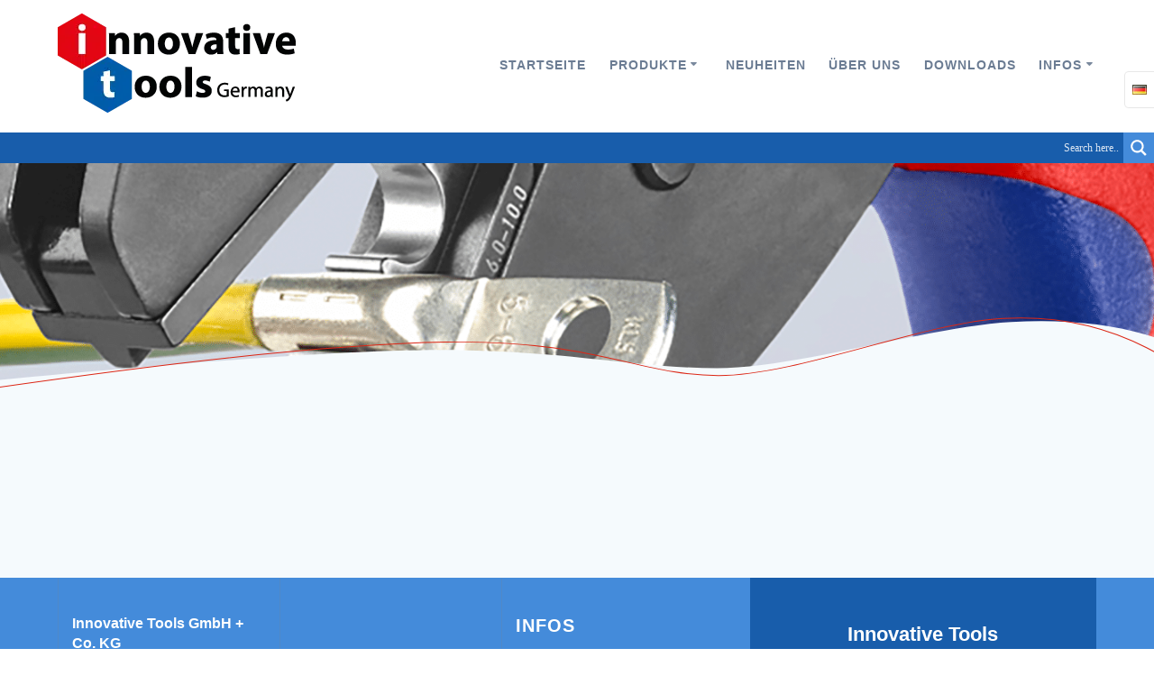

--- FILE ---
content_type: text/html; charset=UTF-8
request_url: https://innotools.de/de/1140-0000-di-log-mini-multimeter-c-w-voltage-indication/1140-0000-3/
body_size: 74904
content:
<!DOCTYPE html>
<html lang="de-DE">
<head>
<meta charset="UTF-8">
<meta name="viewport" content="width=device-width, initial-scale=1">
<link rel="profile" href="http://gmpg.org/xfn/11">
<script>
(function (exports, d) {
var _isReady = false,
_event,
_fns = [];
function onReady(event) {
d.removeEventListener("DOMContentLoaded", onReady);
_isReady = true;
_event = event;
_fns.forEach(function (_fn) {
var fn = _fn[0],
context = _fn[1];
fn.call(context || exports, window.jQuery);
});
}
function onReadyIe(event) {
if (d.readyState === "complete") {
d.detachEvent("onreadystatechange", onReadyIe);
_isReady = true;
_event = event;
_fns.forEach(function (_fn) {
var fn = _fn[0],
context = _fn[1];
fn.call(context || exports, event);
});
}
}
d.addEventListener && d.addEventListener("DOMContentLoaded", onReady) ||
d.attachEvent && d.attachEvent("onreadystatechange", onReadyIe);
function domReady(fn, context) {
if (_isReady) {
fn.call(context, _event);
}
_fns.push([fn, context]);
}
exports.mesmerizeDomReady = domReady;
})(window, document);
</script>
<title>1140 0000 &#8211; Innovative Tools</title>
<meta name='robots' content='max-image-preview:large' />
<style>img:is([sizes="auto" i], [sizes^="auto," i]) { contain-intrinsic-size: 3000px 1500px }</style>
<style type='text/css'>
#tarteaucitronCookieImg { background: url(/assets/img/cookies-dark.png);}
.tarteaucitronInfoBox { color: #424242 !important; }
.dsgvoaio_pol_header { background: #eaeaea !important;}
.dsgvo_hide_policy_popup .dashicons {color: #424242 !important;}					
#tarteaucitron #tarteaucitronServices .tarteaucitronMainLine {
background: #eaeaea !important;
border: 3px solid #eaeaea !important;
border-left: 9px solid #eaeaea !important;
border-top: 5px solid #eaeaea !important;
margin-bottom: 0;
margin-top: 21px;
position: relative;
}
#tarteaucitron #tarteaucitronServices .tarteaucitronTitle a, #tarteaucitron b, #tarteaucitron #tarteaucitronServices .tarteaucitronMainLine .tarteaucitronName b, #tarteaucitron #tarteaucitronServices .tarteaucitronTitle, #tarteaucitronAlertSmall #tarteaucitronCookiesListContainer #tarteaucitronClosePanelCookie, #tarteaucitron #tarteaucitronClosePanel, #tarteaucitron #tarteaucitronServices .tarteaucitronMainLine .tarteaucitronName a, #tarteaucitron #tarteaucitronServices .tarteaucitronTitle a {
color: #424242 !important;
}
#tarteaucitronAlertSmall #tarteaucitronCookiesListContainer #tarteaucitronCookiesList .tarteaucitronTitle, #tarteaucitron #tarteaucitronServices .tarteaucitronTitle, #tarteaucitron #tarteaucitronInfo, #tarteaucitron #tarteaucitronServices .tarteaucitronDetails {
background: #eaeaea !important;
}
#tarteaucitronAlertSmall #tarteaucitronCookiesListContainer #tarteaucitronClosePanelCookie, #tarteaucitron #tarteaucitronClosePanel {
background: #eaeaea !important;
}
#tarteaucitron .tarteaucitronBorder {
background: #fff;
border: 2px solid #eaeaea !important;
}		
#tarteaucitronAlertBig, #tarteaucitronManager {
/**background: #eaeaea !important;
color: #424242 !important;**/
}	
#tarteaucitronAlertSmall {
background: #eaeaea !important;
}
#tarteaucitronAlertBig #tarteaucitronCloseAlert {
background: #ffffff !important;
color: #424242 !important;
}						
.tac_activate {
background: #eaeaea !important;
color: #424242 !important;
}	
.tac_activate .tac_float b {
color: #424242 !important;
}
.dsdvo-cookie-notice.style1 #tarteaucitronAlertBig {
background: #eaeaea !important;
color: #424242 !important;
}
.dsgvoaio-checkbox {
color: #424242 !important;
}
.dsgvoaio-checkbox-indicator { 
background: #ffffff !important;
}
.dsgvoaio-checkbox input:checked ~ .dsgvoaio-checkbox-indicator {
background: #79b51f !important;
}
#tarinner #dsgvonotice_footer a, .dsgvonotice_footer_separator {
color: #424242 !important;
}					 
.dsdvo-cookie-notice.style3 #tarteaucitronAlertBig #tarinner {background: #eaeaea !important; border-radius: 5px;}.dsdvo-cookie-notice.style3 #tarteaucitronDisclaimerAlert, .dsdvo-cookie-notice.style3 #tarteaucitronDisclaimerAlert h1, .dsdvo-cookie-notice.style3 #tarteaucitronDisclaimerAlert h2, .dsdvo-cookie-notice.style3 #tarteaucitronDisclaimerAlert h3, .dsdvo-cookie-notice.style3 #tarteaucitronDisclaimerAlert h4, .dsdvo-cookie-notice.style3 #tarteaucitronDisclaimerAlert a  { color: #424242 !important; }.dsdvo-cookie-notice.style3 #tarteaucitronDisclaimerAlert a {text-decoration: underline;}</style><link rel='dns-prefetch' href='//netdna.bootstrapcdn.com' />
<link rel="alternate" type="application/rss+xml" title="Innovative Tools &raquo; Feed" href="https://innotools.de/de/feed/" />
<link rel="alternate" type="application/rss+xml" title="Innovative Tools &raquo; Kommentar-Feed" href="https://innotools.de/de/comments/feed/" />
<!-- <link rel='stylesheet' id='owl-carousel-min-css-css' href='https://innotools.de/wp-content/themes/mesmerize-pro/pro/assets/css/owlcarousel/owl.carousel.min.css?ver=6.8' type='text/css' media='all' /> -->
<!-- <link rel='stylesheet' id='owl-carousel-theme-default-min-css-css' href='https://innotools.de/wp-content/themes/mesmerize-pro/pro/assets/css/owlcarousel/mesmerize-owl-theme.min.css?ver=6.8' type='text/css' media='all' /> -->
<!-- <link rel='stylesheet' id='wp-block-library-css' href='https://innotools.de/wp-includes/css/dist/block-library/style.min.css?ver=6.8' type='text/css' media='all' /> -->
<link rel="stylesheet" type="text/css" href="//innotools.de/wp-content/cache/wpfc-minified/qhecm4ch/hh5fl.css" media="all"/>
<style id='classic-theme-styles-inline-css' type='text/css'>
/*! This file is auto-generated */
.wp-block-button__link{color:#fff;background-color:#32373c;border-radius:9999px;box-shadow:none;text-decoration:none;padding:calc(.667em + 2px) calc(1.333em + 2px);font-size:1.125em}.wp-block-file__button{background:#32373c;color:#fff;text-decoration:none}
</style>
<style id='global-styles-inline-css' type='text/css'>
:root{--wp--preset--aspect-ratio--square: 1;--wp--preset--aspect-ratio--4-3: 4/3;--wp--preset--aspect-ratio--3-4: 3/4;--wp--preset--aspect-ratio--3-2: 3/2;--wp--preset--aspect-ratio--2-3: 2/3;--wp--preset--aspect-ratio--16-9: 16/9;--wp--preset--aspect-ratio--9-16: 9/16;--wp--preset--color--black: #000000;--wp--preset--color--cyan-bluish-gray: #abb8c3;--wp--preset--color--white: #ffffff;--wp--preset--color--pale-pink: #f78da7;--wp--preset--color--vivid-red: #cf2e2e;--wp--preset--color--luminous-vivid-orange: #ff6900;--wp--preset--color--luminous-vivid-amber: #fcb900;--wp--preset--color--light-green-cyan: #7bdcb5;--wp--preset--color--vivid-green-cyan: #00d084;--wp--preset--color--pale-cyan-blue: #8ed1fc;--wp--preset--color--vivid-cyan-blue: #0693e3;--wp--preset--color--vivid-purple: #9b51e0;--wp--preset--gradient--vivid-cyan-blue-to-vivid-purple: linear-gradient(135deg,rgba(6,147,227,1) 0%,rgb(155,81,224) 100%);--wp--preset--gradient--light-green-cyan-to-vivid-green-cyan: linear-gradient(135deg,rgb(122,220,180) 0%,rgb(0,208,130) 100%);--wp--preset--gradient--luminous-vivid-amber-to-luminous-vivid-orange: linear-gradient(135deg,rgba(252,185,0,1) 0%,rgba(255,105,0,1) 100%);--wp--preset--gradient--luminous-vivid-orange-to-vivid-red: linear-gradient(135deg,rgba(255,105,0,1) 0%,rgb(207,46,46) 100%);--wp--preset--gradient--very-light-gray-to-cyan-bluish-gray: linear-gradient(135deg,rgb(238,238,238) 0%,rgb(169,184,195) 100%);--wp--preset--gradient--cool-to-warm-spectrum: linear-gradient(135deg,rgb(74,234,220) 0%,rgb(151,120,209) 20%,rgb(207,42,186) 40%,rgb(238,44,130) 60%,rgb(251,105,98) 80%,rgb(254,248,76) 100%);--wp--preset--gradient--blush-light-purple: linear-gradient(135deg,rgb(255,206,236) 0%,rgb(152,150,240) 100%);--wp--preset--gradient--blush-bordeaux: linear-gradient(135deg,rgb(254,205,165) 0%,rgb(254,45,45) 50%,rgb(107,0,62) 100%);--wp--preset--gradient--luminous-dusk: linear-gradient(135deg,rgb(255,203,112) 0%,rgb(199,81,192) 50%,rgb(65,88,208) 100%);--wp--preset--gradient--pale-ocean: linear-gradient(135deg,rgb(255,245,203) 0%,rgb(182,227,212) 50%,rgb(51,167,181) 100%);--wp--preset--gradient--electric-grass: linear-gradient(135deg,rgb(202,248,128) 0%,rgb(113,206,126) 100%);--wp--preset--gradient--midnight: linear-gradient(135deg,rgb(2,3,129) 0%,rgb(40,116,252) 100%);--wp--preset--font-size--small: 13px;--wp--preset--font-size--medium: 20px;--wp--preset--font-size--large: 36px;--wp--preset--font-size--x-large: 42px;--wp--preset--spacing--20: 0.44rem;--wp--preset--spacing--30: 0.67rem;--wp--preset--spacing--40: 1rem;--wp--preset--spacing--50: 1.5rem;--wp--preset--spacing--60: 2.25rem;--wp--preset--spacing--70: 3.38rem;--wp--preset--spacing--80: 5.06rem;--wp--preset--shadow--natural: 6px 6px 9px rgba(0, 0, 0, 0.2);--wp--preset--shadow--deep: 12px 12px 50px rgba(0, 0, 0, 0.4);--wp--preset--shadow--sharp: 6px 6px 0px rgba(0, 0, 0, 0.2);--wp--preset--shadow--outlined: 6px 6px 0px -3px rgba(255, 255, 255, 1), 6px 6px rgba(0, 0, 0, 1);--wp--preset--shadow--crisp: 6px 6px 0px rgba(0, 0, 0, 1);}:where(.is-layout-flex){gap: 0.5em;}:where(.is-layout-grid){gap: 0.5em;}body .is-layout-flex{display: flex;}.is-layout-flex{flex-wrap: wrap;align-items: center;}.is-layout-flex > :is(*, div){margin: 0;}body .is-layout-grid{display: grid;}.is-layout-grid > :is(*, div){margin: 0;}:where(.wp-block-columns.is-layout-flex){gap: 2em;}:where(.wp-block-columns.is-layout-grid){gap: 2em;}:where(.wp-block-post-template.is-layout-flex){gap: 1.25em;}:where(.wp-block-post-template.is-layout-grid){gap: 1.25em;}.has-black-color{color: var(--wp--preset--color--black) !important;}.has-cyan-bluish-gray-color{color: var(--wp--preset--color--cyan-bluish-gray) !important;}.has-white-color{color: var(--wp--preset--color--white) !important;}.has-pale-pink-color{color: var(--wp--preset--color--pale-pink) !important;}.has-vivid-red-color{color: var(--wp--preset--color--vivid-red) !important;}.has-luminous-vivid-orange-color{color: var(--wp--preset--color--luminous-vivid-orange) !important;}.has-luminous-vivid-amber-color{color: var(--wp--preset--color--luminous-vivid-amber) !important;}.has-light-green-cyan-color{color: var(--wp--preset--color--light-green-cyan) !important;}.has-vivid-green-cyan-color{color: var(--wp--preset--color--vivid-green-cyan) !important;}.has-pale-cyan-blue-color{color: var(--wp--preset--color--pale-cyan-blue) !important;}.has-vivid-cyan-blue-color{color: var(--wp--preset--color--vivid-cyan-blue) !important;}.has-vivid-purple-color{color: var(--wp--preset--color--vivid-purple) !important;}.has-black-background-color{background-color: var(--wp--preset--color--black) !important;}.has-cyan-bluish-gray-background-color{background-color: var(--wp--preset--color--cyan-bluish-gray) !important;}.has-white-background-color{background-color: var(--wp--preset--color--white) !important;}.has-pale-pink-background-color{background-color: var(--wp--preset--color--pale-pink) !important;}.has-vivid-red-background-color{background-color: var(--wp--preset--color--vivid-red) !important;}.has-luminous-vivid-orange-background-color{background-color: var(--wp--preset--color--luminous-vivid-orange) !important;}.has-luminous-vivid-amber-background-color{background-color: var(--wp--preset--color--luminous-vivid-amber) !important;}.has-light-green-cyan-background-color{background-color: var(--wp--preset--color--light-green-cyan) !important;}.has-vivid-green-cyan-background-color{background-color: var(--wp--preset--color--vivid-green-cyan) !important;}.has-pale-cyan-blue-background-color{background-color: var(--wp--preset--color--pale-cyan-blue) !important;}.has-vivid-cyan-blue-background-color{background-color: var(--wp--preset--color--vivid-cyan-blue) !important;}.has-vivid-purple-background-color{background-color: var(--wp--preset--color--vivid-purple) !important;}.has-black-border-color{border-color: var(--wp--preset--color--black) !important;}.has-cyan-bluish-gray-border-color{border-color: var(--wp--preset--color--cyan-bluish-gray) !important;}.has-white-border-color{border-color: var(--wp--preset--color--white) !important;}.has-pale-pink-border-color{border-color: var(--wp--preset--color--pale-pink) !important;}.has-vivid-red-border-color{border-color: var(--wp--preset--color--vivid-red) !important;}.has-luminous-vivid-orange-border-color{border-color: var(--wp--preset--color--luminous-vivid-orange) !important;}.has-luminous-vivid-amber-border-color{border-color: var(--wp--preset--color--luminous-vivid-amber) !important;}.has-light-green-cyan-border-color{border-color: var(--wp--preset--color--light-green-cyan) !important;}.has-vivid-green-cyan-border-color{border-color: var(--wp--preset--color--vivid-green-cyan) !important;}.has-pale-cyan-blue-border-color{border-color: var(--wp--preset--color--pale-cyan-blue) !important;}.has-vivid-cyan-blue-border-color{border-color: var(--wp--preset--color--vivid-cyan-blue) !important;}.has-vivid-purple-border-color{border-color: var(--wp--preset--color--vivid-purple) !important;}.has-vivid-cyan-blue-to-vivid-purple-gradient-background{background: var(--wp--preset--gradient--vivid-cyan-blue-to-vivid-purple) !important;}.has-light-green-cyan-to-vivid-green-cyan-gradient-background{background: var(--wp--preset--gradient--light-green-cyan-to-vivid-green-cyan) !important;}.has-luminous-vivid-amber-to-luminous-vivid-orange-gradient-background{background: var(--wp--preset--gradient--luminous-vivid-amber-to-luminous-vivid-orange) !important;}.has-luminous-vivid-orange-to-vivid-red-gradient-background{background: var(--wp--preset--gradient--luminous-vivid-orange-to-vivid-red) !important;}.has-very-light-gray-to-cyan-bluish-gray-gradient-background{background: var(--wp--preset--gradient--very-light-gray-to-cyan-bluish-gray) !important;}.has-cool-to-warm-spectrum-gradient-background{background: var(--wp--preset--gradient--cool-to-warm-spectrum) !important;}.has-blush-light-purple-gradient-background{background: var(--wp--preset--gradient--blush-light-purple) !important;}.has-blush-bordeaux-gradient-background{background: var(--wp--preset--gradient--blush-bordeaux) !important;}.has-luminous-dusk-gradient-background{background: var(--wp--preset--gradient--luminous-dusk) !important;}.has-pale-ocean-gradient-background{background: var(--wp--preset--gradient--pale-ocean) !important;}.has-electric-grass-gradient-background{background: var(--wp--preset--gradient--electric-grass) !important;}.has-midnight-gradient-background{background: var(--wp--preset--gradient--midnight) !important;}.has-small-font-size{font-size: var(--wp--preset--font-size--small) !important;}.has-medium-font-size{font-size: var(--wp--preset--font-size--medium) !important;}.has-large-font-size{font-size: var(--wp--preset--font-size--large) !important;}.has-x-large-font-size{font-size: var(--wp--preset--font-size--x-large) !important;}
:where(.wp-block-post-template.is-layout-flex){gap: 1.25em;}:where(.wp-block-post-template.is-layout-grid){gap: 1.25em;}
:where(.wp-block-columns.is-layout-flex){gap: 2em;}:where(.wp-block-columns.is-layout-grid){gap: 2em;}
:root :where(.wp-block-pullquote){font-size: 1.5em;line-height: 1.6;}
</style>
<!-- <link rel='stylesheet' id='contact-form-7-css' href='https://innotools.de/wp-content/plugins/contact-form-7/includes/css/styles.css?ver=6.0.6' type='text/css' media='all' /> -->
<!-- <link rel='stylesheet' id='dashicons-css' href='https://innotools.de/wp-includes/css/dashicons.min.css?ver=6.8' type='text/css' media='all' /> -->
<!-- <link rel='stylesheet' id='dsgvoaio_frontend_css-css' href='https://innotools.de/wp-content/plugins/dsgvo-all-in-one-for-wp/assets/css/plugin.css?ver=1.0' type='text/css' media='all' /> -->
<link rel="stylesheet" type="text/css" href="//innotools.de/wp-content/cache/wpfc-minified/divzlk8w/hh5fl.css" media="all"/>
<style id='dsgvoaio_control-inline-css' type='text/css'>
.tarteaucitronAlertSmallTop {
top: auto !important;
bottom: 20px !important;
left: 35px !important;
right: auto !important;
}			
</style>
<link rel='stylesheet' id='font-awesome-css' href='//netdna.bootstrapcdn.com/font-awesome/4.1.0/css/font-awesome.css' type='text/css' media='screen' />
<!-- <link rel='stylesheet' id='mesmerize-style-css' href='https://innotools.de/wp-content/themes/mesmerize-pro/style.min.css?ver=1.6.184' type='text/css' media='all' /> -->
<link rel="stylesheet" type="text/css" href="//innotools.de/wp-content/cache/wpfc-minified/1ba903nh/hh5fl.css" media="all"/>
<style id='mesmerize-style-inline-css' type='text/css'>
img.logo.dark, img.custom-logo{width:auto;max-height:70px !important;}
/** cached kirki style */.mesmerize-language-switcher{background-color:#ffffff !important;}.footer .footer-content{background-color:#448BDA;}.footer h1, .footer h2, .footer h3, .footer h4, .footer h5, .footer h6{color:#FFF!important;}.footer p, .footer{color:#FFF;}.footer a{color:#FFFFFF;}.footer a:hover{color:#CCCCCC;}.footer a .fa, .footer .fa{color:#FFF;}.footer a:hover .fa{color:#CCCCCC;}.footer-border-accent{border-color:rgb(24,93,171) !important;}.footer-bg-accent{background-color:rgb(24,93,171) !important;}body{font-family:"Open Sans", Helvetica, Arial, sans-serif;color:#6B7C93;}body h1{font-family:Muli, Helvetica, Arial, sans-serif;font-weight:600;font-size:2.625rem;line-height:4rem;letter-spacing:normal;color:#3C424F;}body h2{font-family:Muli, Helvetica, Arial, sans-serif;font-weight:600;font-size:2.188rem;line-height:3rem;letter-spacing:normal;text-transform:none;color:#3C424F;}body h3{font-family:Muli, Helvetica, Arial, sans-serif;font-weight:600;font-size:1.313rem;line-height:2.25rem;letter-spacing:normal;text-transform:none;color:#3C424F;}body h4{font-family:Muli, Helvetica, Arial, sans-serif;font-weight:600;font-size:0.963rem;line-height:1.75rem;letter-spacing:0.0625rem;text-transform:none;color:#3C424F;}body h5{font-family:Muli, Helvetica, Arial, sans-serif;font-weight:800;font-size:0.875rem;line-height:1.5rem;letter-spacing:2px;text-transform:none;color:#3C424F;}body h6{font-family:Muli, Helvetica, Arial, sans-serif;font-weight:800;font-size:0.766rem;line-height:1.375rem;letter-spacing:0.1875rem;color:#3C424F;}.header-homepage:not(.header-slide).color-overlay:before{background:#000000;}.header-homepage:not(.header-slide) .background-overlay,.header-homepage:not(.header-slide).color-overlay::before{opacity:0.6;}.header.color-overlay:after{filter:invert(0%) ;}body .header .svg-white-bg{fill:#F5FAFD!important;}.mesmerize-inner-page .header .svg-accent{stroke:rgb(220,39,22)!important;}.header-separator svg{height:92px!important;}.header-homepage p.header-subtitle2{margin-top:0;margin-bottom:20px;font-family:Roboto, Helvetica, Arial, sans-serif;font-weight:300;font-size:1.4em;line-height:130%;letter-spacing:0px;text-transform:none;color:#ffffff;background:rgba(0,0,0,0);padding-top:0px;padding-bottom:0px;padding-left:0px;padding-right:0px;-webkit-border-radius:0px;-moz-border-radius:0px;border-radius:0px;}.header-homepage h1.hero-title{font-family:Muli, Helvetica, Arial, sans-serif;font-weight:300;font-size:3.3em;line-height:114%;letter-spacing:0.9px;text-transform:none;color:#ffffff;}.header-homepage .hero-title{margin-top:0;margin-bottom:20px;background:rgba(0,0,0,0);padding-top:0px;padding-bottom:0px;padding-left:0px;padding-right:0px;-webkit-border-radius:0px;-moz-border-radius:0px;border-radius:0px;}.header-homepage p.header-subtitle{margin-top:0;margin-bottom:20px;font-family:Muli, Helvetica, Arial, sans-serif;font-weight:300;font-size:1.3em;line-height:130%;letter-spacing:0px;text-transform:none;color:#ffffff;background:rgba(0,0,0,0);padding-top:0px;padding-bottom:0px;padding-left:0px;padding-right:0px;-webkit-border-radius:0px;-moz-border-radius:0px;border-radius:0px;}.header-buttons-wrapper{background:rgba(0,0,0,0);padding-top:0px;padding-bottom:0px;padding-left:0px;padding-right:0px;-webkit-border-radius:0px;-moz-border-radius:0px;border-radius:0px;}.inner-header-description{padding-top:8%;padding-bottom:8%;}.inner-header-description .header-subtitle{font-family:Muli, Helvetica, Arial, sans-serif;font-weight:300;font-style:normal;font-size:1.3em;line-height:130%;letter-spacing:0px;text-transform:none;color:#ffffff;}.inner-header-description h1.hero-title{font-family:Muli, Helvetica, Arial, sans-serif;font-weight:300;font-style:normal;font-size:3.5em;line-height:114%;letter-spacing:0.9px;text-transform:none;color:#ffffff;}.header-top-bar .header-top-bar-area.area-left span{color:#FFFFFF;}.header-top-bar .header-top-bar-area.area-left i.fa{color:#FFFFFF;}.header-top-bar .header-top-bar-area.area-left .top-bar-social-icons i{color:#fff;}.header-top-bar .header-top-bar-area.area-left .top-bar-social-icons i:hover{color:#fff;}.header-top-bar .header-top-bar-area.area-left .top-bar-menu > li > a{color:#fff;}.header-top-bar .header-top-bar-area.area-left .top-bar-menu > li > a:hover{color:#fff!important;}.header-top-bar .header-top-bar-area.area-left .top-bar-menu > li > a:visited{color:#fff;}.header-top-bar .header-top-bar-area.area-left span.top-bar-text{color:#fff;}.header-top-bar .header-top-bar-area.area-right span{color:#FFFFFF;}.header-top-bar .header-top-bar-area.area-right i.fa{color:#999;}.header-top-bar .header-top-bar-area.area-right .top-bar-social-icons i{color:#fff;}.header-top-bar .header-top-bar-area.area-right .top-bar-social-icons i:hover{color:#fff;}.header-top-bar .header-top-bar-area.area-right .top-bar-menu > li > a{color:#fff;}.header-top-bar .header-top-bar-area.area-right .top-bar-menu > li > a:hover{color:#fff!important;}.header-top-bar .header-top-bar-area.area-right .top-bar-menu > li > a:visited{color:#fff;}.header-top-bar .header-top-bar-area.area-right span.top-bar-text{color:#fff;}.mesmerize-front-page .navigation-bar.bordered{border-bottom-color:rgba(255, 255, 255, 0.5);border-bottom-width:1px;border-bottom-style:solid;}.mesmerize-inner-page .navigation-bar.bordered{border-bottom-color:rgba(255, 255, 255, 0.5);border-bottom-width:1px;border-bottom-style:solid;}.mesmerize-inner-page .navigation-bar.coloured-nav:not(.fixto-fixed){background-color:rgba(255, 255, 255, 1)!important;}.mesmerize-inner-page .fixto-fixed .main_menu_col, .mesmerize-inner-page .fixto-fixed .main-menu{justify-content:flex-end!important;}.mesmerize-inner-page .navigation-bar.fixto-fixed{background-color:rgba(255, 255, 255, 1)!important;}.mesmerize-inner-page #main_menu > li > a{font-family:"Open Sans", Helvetica, Arial, sans-serif;font-weight:600;font-style:normal;font-size:14px;line-height:160%;letter-spacing:1px;text-transform:uppercase;}.mesmerize-front-page .navigation-bar.coloured-nav:not(.fixto-fixed){background-color:rgba(255, 255, 255, 1)!important;}.mesmerize-front-page .fixto-fixed .main_menu_col, .mesmerize-front-page .fixto-fixed .main-menu{justify-content:flex-end!important;}.mesmerize-front-page .navigation-bar.fixto-fixed{background-color:rgba(255, 255, 255, 1)!important;}.mesmerize-front-page #main_menu > li > a{font-family:"Open Sans", Helvetica, Arial, sans-serif;font-weight:600;font-style:normal;font-size:14px;line-height:160%;letter-spacing:1px;text-transform:uppercase;}.mesmerize-front-page #main_menu > li li > a{font-family:"Open Sans", Helvetica, Arial, sans-serif;font-weight:600;font-style:normal;font-size:0.875rem;line-height:120%;letter-spacing:0px;text-transform:none;}.mesmerize-front-page .header-nav-area .social-icons a{color:#FFFFFF!important;}.mesmerize-front-page .fixto-fixed .header-nav-area .social-icons a{color:#000000!important;}.mesmerize-front-page  .nav-search.widget_search *{color:#FFFFFF;}.mesmerize-front-page  .nav-search.widget_search input{border-color:#FFFFFF;}.mesmerize-front-page  .nav-search.widget_search input::-webkit-input-placeholder{color:#FFFFFF;}.mesmerize-front-page  .nav-search.widget_search input:-ms-input-placeholder{color:#FFFFFF;}.mesmerize-front-page  .nav-search.widget_search input:-moz-placeholder{color:#FFFFFF;}.mesmerize-front-page .fixto-fixed  .nav-search.widget_search *{color:#000000;}.mesmerize-front-page .fixto-fixed  .nav-search.widget_search input{border-color:#000000;}.mesmerize-front-page .fixto-fixed  .nav-search.widget_search input::-webkit-input-placeholder{color:#000000;}.mesmerize-front-page .fixto-fixed  .nav-search.widget_search input:-ms-input-placeholder{color:#000000;}.mesmerize-front-page .fixto-fixed  .nav-search.widget_search input:-moz-placeholder{color:#000000;}.mesmerize-inner-page .inner_header-nav-area .social-icons a{color:#FFFFFF!important;}.mesmerize-inner-page .fixto-fixed .inner_header-nav-area .social-icons a{color:#000000!important;}.mesmerize-inner-page .nav-search.widget_search *{color:#FFFFFF;}.mesmerize-inner-page .nav-search.widget_search input{border-color:#FFFFFF;}.mesmerize-inner-page .nav-search.widget_search input::-webkit-input-placeholder{color:#FFFFFF;}.mesmerize-inner-page .nav-search.widget_search input:-ms-input-placeholder{color:#FFFFFF;}.mesmerize-inner-page .nav-search.widget_search input:-moz-placeholder{color:#FFFFFF;}.mesmerize-inner-page .fixto-fixed .nav-search.widget_search *{color:#000000;}.mesmerize-inner-page .fixto-fixed .nav-search.widget_search input{border-color:#000000;}.mesmerize-inner-page .fixto-fixed .nav-search.widget_search input::-webkit-input-placeholder{color:#000000;}.mesmerize-inner-page .fixto-fixed .nav-search.widget_search input:-ms-input-placeholder{color:#000000;}.mesmerize-inner-page .fixto-fixed .nav-search.widget_search input:-moz-placeholder{color:#000000;}[data-component="offcanvas"] i.fa{color:#fff!important;}[data-component="offcanvas"] .bubble{background-color:#fff!important;}.fixto-fixed [data-component="offcanvas"] i.fa{color:#000000!important;}.fixto-fixed [data-component="offcanvas"] .bubble{background-color:#000000!important;}#offcanvas-wrapper{background-color:#222B34!important;}html.has-offscreen body:after{background-color:rgba(34, 43, 52, 0.7)!important;}#offcanvas-wrapper *:not(.arrow){color:#ffffff!important;}#offcanvas_menu li.open, #offcanvas_menu li.current-menu-item, #offcanvas_menu li.current-menu-item > a, #offcanvas_menu li.current_page_item, #offcanvas_menu li.current_page_item > a{background-color:#FFFFFF;}#offcanvas_menu li.open > a, #offcanvas_menu li.open > a > i, #offcanvas_menu li.current-menu-item > a, #offcanvas_menu li.current_page_item > a{color:#2395F6!important;}#offcanvas_menu li.open > a, #offcanvas_menu li.current-menu-item > a, #offcanvas_menu li.current_page_item > a{border-left-color:#2395F6!important;}#offcanvas_menu li > ul{background-color:#686B77;}#offcanvas_menu li > a{font-family:"Open Sans", Helvetica, Arial, sans-serif;font-weight:400;font-size:0.875rem;line-height:100%;letter-spacing:0px;text-transform:none;}.navigation-bar.homepage.coloured-nav a.text-logo,.navigation-bar.homepage.coloured-nav #main_menu li.logo > a.text-logo,.navigation-bar.homepage.coloured-nav #main_menu li.logo > a.text-logo:hover{color:#4a4a4a;font-family:inherit;font-weight:600;font-size:1.6rem;line-height:100%;letter-spacing:0px;text-transform:uppercase;}.navigation-bar.homepage.fixto-fixed a.text-logo,.navigation-bar.homepage.fixto-fixed .dark-logo a.text-logo{color:#4a4a4a!important;}.navigation-bar:not(.homepage) a.text-logo,.navigation-bar:not(.homepage) #main_menu li.logo > a.text-logo,.navigation-bar:not(.homepage) #main_menu li.logo > a.text-logo:hover,.navigation-bar:not(.homepage) a.text-logo,.navigation-bar:not(.homepage) #main_menu li.logo > a.text-logo,.navigation-bar:not(.homepage) #main_menu li.logo > a.text-logo:hover{color:#4a4a4a;font-family:inherit;font-weight:600;font-size:1.6rem;line-height:100%;letter-spacing:0px;text-transform:uppercase;}.navigation-bar.fixto-fixed:not(.homepage) a.text-logo,.navigation-bar.fixto-fixed:not(.homepage) .dark-logo a.text-logo, .navigation-bar.alternate:not(.homepage) a.text-logo, .navigation-bar.alternate:not(.homepage) .dark-logo a.text-logo{color:#4a4a4a!important;}.slide-progress{background:rgba(3, 169, 244, 0.5);height:5px;}.owl-carousel .animated{animation-duration:1000ms;-webkit-animation-duration:1000ms;}#header-slides-container .owl-stage{background:#000000;}.header-slider-navigation.separated .owl-nav .owl-next,.header-slider-navigation.separated .owl-nav .owl-prev{margin-left:40px;margin-right:40px;}.header-slider-navigation .owl-nav .owl-next,.header-slider-navigation .owl-nav .owl-prev{padding:0px;background:rgba(0, 0, 0, 0);}.header-slider-navigation .owl-nav .owl-next i,.header-slider-navigation .owl-nav .owl-prev i{font-size:50px;width:50px;height:50px;color:#ffffff;}.header-slider-navigation .owl-nav .owl-next:hover,.header-slider-navigation .owl-nav .owl-prev:hover{background:rgba(0, 0, 0, 0);}.header-slider-navigation .owl-dots{margin-bottom:0px;margin-top:0px;}.header-slider-navigation .owl-dots .owl-dot span{background:rgba(255,255,255,0.3);}.header-slider-navigation .owl-dots .owl-dot.active span,.header-slider-navigation .owl-dots .owl-dot:hover span{background:#ffffff;}.header-slider-navigation .owl-dots .owl-dot{margin:0px 7px;}@media only screen and (min-width: 768px){.mesmerize-language-switcher{top:80px !important;}body h1{font-size:3rem;}body h2{font-size:2.5rem;}body h3{font-size:1.5rem;}body h4{font-size:1.1rem;}body h5{font-size:1rem;}body h6{font-size:0.875rem;}.header-homepage p.header-subtitle2{font-size:1.4em;}.header-homepage h1.hero-title{font-size:3.5rem;}.header-homepage p.header-subtitle{font-size:1.3em;}.header-content .align-holder{width:85%!important;}.inner-header-description{text-align:center!important;}.inner-header-description .header-subtitle{font-size:1.3em;}.inner-header-description h1.hero-title{font-size:3.5em;}}@media (min-width: 767px){.footer .footer-content{padding-top:0px;padding-bottom:0px;}}@media (max-width: 1023px){body{font-size:calc( 16px * 0.875 );}}@media (min-width: 1024px){body{font-size:16px;}}@media screen and (min-width: 768px){.header-homepage{background-position:center center;}.header{background-position:center center;}}
</style>
<!-- <link rel='stylesheet' id='wpdreams-asl-basic-css' href='https://innotools.de/wp-content/plugins/ajax-search-lite/css/style.basic.css?ver=4.12.7' type='text/css' media='all' /> -->
<!-- <link rel='stylesheet' id='wpdreams-asl-instance-css' href='https://innotools.de/wp-content/plugins/ajax-search-lite/css/style-simple-blue.css?ver=4.12.7' type='text/css' media='all' /> -->
<!-- <link rel='stylesheet' id='mesmerize-style-bundle-css' href='https://innotools.de/wp-content/themes/mesmerize-pro/pro/assets/css/theme.bundle.min.css?ver=1.6.184' type='text/css' media='all' /> -->
<link rel="stylesheet" type="text/css" href="//innotools.de/wp-content/cache/wpfc-minified/jy2p192a/4ph4.css" media="all"/>
<script src='//innotools.de/wp-content/cache/wpfc-minified/l94x9ee5/hh5fl.js' type="text/javascript"></script>
<!-- <script type="text/javascript" src="https://innotools.de/wp-includes/js/jquery/jquery.min.js?ver=3.7.1" id="jquery-core-js"></script> -->
<!-- <script type="text/javascript" src="https://innotools.de/wp-includes/js/jquery/jquery-migrate.min.js?ver=3.4.1" id="jquery-migrate-js"></script> -->
<script type="text/javascript" id="jquery-js-after">
/* <![CDATA[ */
(function () {
function setHeaderTopSpacing() {
setTimeout(function() {
var headerTop = document.querySelector('.header-top');
var headers = document.querySelectorAll('.header-wrapper .header,.header-wrapper .header-homepage');
for (var i = 0; i < headers.length; i++) {
var item = headers[i];
item.style.paddingTop = headerTop.getBoundingClientRect().height + "px";
}
var languageSwitcher = document.querySelector('.mesmerize-language-switcher');
if(languageSwitcher){
languageSwitcher.style.top = "calc( " +  headerTop.getBoundingClientRect().height + "px + 1rem)" ;
}
}, 100);
}
window.addEventListener('resize', setHeaderTopSpacing);
window.mesmerizeSetHeaderTopSpacing = setHeaderTopSpacing
mesmerizeDomReady(setHeaderTopSpacing);
})();
/* ]]> */
</script>
<script src='//innotools.de/wp-content/cache/wpfc-minified/dg094w00/hh5fl.js' type="text/javascript"></script>
<!-- <script type="text/javascript" src="https://innotools.de/wp-content/themes/mesmerize-pro/pro/assets/js/owl.carousel.min.js?ver=6.8" id="owl-carousel-min-js-js"></script> -->
<script type="text/javascript" id="mesmerize-slider-custom-js-js-before">
/* <![CDATA[ */
_sliderSettings = {"slideRewind":true,"slideAutoplay":true,"sliderShowPlayPause":false,"slideDuration":7000,"slideProgressBar":true,"slideProgressBarHeight":5,"slideAnimationDuration":1000,"slideAnimateOut":"slideOutLeft","slideAnimateIn":"slideInRight","slideNavigation":true,"slideGroupNavigation":false,"slidePrevNextButtons":true,"slidePrevNextButtonsPosition":"center","slidePrevNextButtonsOffsetTop":0,"slidePrevNextButtonsOffsetCenter":0,"slidePrevNextButtonsOffsetBottom":0,"slidePrevNextButtonsStyle":"medium-slider-button","slidePrevNextButtonsSize":80,"slidePrevButtonIcon":"fa-angle-left","slideNextButtonIcon":"fa-angle-right","slideAutoplayButtonPosition":"right bottom","slideAutoplayButtonOffsetTop":0,"slideAutoplayButtonOffsetBottom":0,"slideAutoplayButtonStyle":"square","slideAutoplayButtonSize":42,"slidePauseButtonIcon":"fa-pause","slidePlayButtonIcon":"fa-play","slidePagination":true,"slidePaginationPosition":"bottom","slidePaginationShapesType":"medium-circles","slideOverlappable":true,"slideOverlapWith":95,"slideBottomArrowOffset":5,"IEDetected":false};
/* ]]> */
</script>
<script src='//innotools.de/wp-content/cache/wpfc-minified/kl2dkbwm/hh5fl.js' type="text/javascript"></script>
<!-- <script type="text/javascript" src="https://innotools.de/wp-content/themes/mesmerize-pro/pro/assets/js/mesmerize-slider.js?ver=6.8" id="mesmerize-slider-custom-js-js"></script> -->
<script type="text/javascript" id="dsdvo_tarteaucitron-js-extra">
/* <![CDATA[ */
var parms = {"version":"4.8","close_popup_auto":"off","animation_time":"1000","text_policy":"Datenschutzbedingungen","buttoncustomizebackground":"transparent","buttoncustomizetextcolor":"#79b51f","text_imprint":"Impressum","btn_text_save":"Auswahl speichern","checkbox_externals_label":"Externe Dienste","checkbox_statistics_label":"Statistiken","checkbox_essentials_label":"Essenziell","nolabel":"NEIN","yeslabel":"JA","showpolicyname":"Datenschutzbedingungen \/ Cookies angezeigen","maincatname":"Allgemeine Cookies","language":"de","woocommercecookies":" ","polylangcookie":"pll_language","usenocookies":"Dieser Dienst nutzt keine Cookies.","cookietextheader":"Datenschutzeinstellungen","nocookietext":"Dieser Dienst hat keine Cookies gespeichert.","cookietextusage":"Gespeicherte Cookies:","cookietextusagebefore":"Folgende Cookies k\u00f6nnen gespeichert werden:","adminajaxurl":"https:\/\/innotools.de\/wp-admin\/admin-ajax.php","vgwort_defaultoptinout":"optin","koko_defaultoptinout":"optin","ga_defaultoptinout":"optin","notice_design":"clear","expiretime":"7","noticestyle":"style3","backgroundcolor":"#333","textcolor":"#ffffff","buttonbackground":"#fff","buttontextcolor":"#333","buttonlinkcolor":"","cookietext":"<p>Wir verwenden technisch notwendige Cookies auf unserer Webseite sowie externe Dienste.\nStandardm\u00e4\u00dfig sind alle externen Dienste deaktiviert. Sie k\u00f6nnen diese jedoch nach belieben aktivieren & deaktivieren.\nF\u00fcr weitere Informationen lesen Sie unsere Datenschutzbestimmungen.<\/p>\n","cookieaccepttext":"Alle akzeptieren","btn_text_customize":"Personalisieren","cookietextscroll":"Durch das fortgesetzte bl\u00e4ttern stimmen Sie der Nutzung von externen Diensten und Cookies zu.","imprinturl":"","policyurl":"https:\/\/innotools.de\/de\/infos\/datenschutz\/","policyurltext":"Hier finden Sie unsere Datenschutzbestimmungen","ablehnentxt":"Ablehnen","ablehnentext":"Sie haben die Bedingungen abgelehnt. Sie werden daher auf google.de weitergeleitet.","ablehnenurl":"www.google.de","showrejectbtn":"on","popupagbs":"<div class='dsgvo_aio_policy'><h2>Datenschutzerkl\u00e4rung<\/h2><\/p>\n<p><p>Stand: 24.04.2025<\/p><\/p>\n<p><p>Wir freuen uns sehr \u00fcber Ihr Interesse an unserem Unternehmen. Eine Nutzung der Internetseiten ist grunds\u00e4tzlich ohne jede Angabe personenbezogener Daten m\u00f6glich. Sofern eine betroffene Person besondere Services unseres Unternehmens \u00fcber unsere Internetseite in Anspruch nehmen m\u00f6chte, k\u00f6nnte jedoch eine Verarbeitung personenbezogener Daten erforderlich werden. Ist die Verarbeitung personenbezogener Daten erforderlich und besteht f\u00fcr eine solche Verarbeitung keine gesetzliche Grundlage, holen wir generell eine Einwilligung der betroffenen Person ein.<\/p><\/p>\n<p><p>Die Verarbeitung personenbezogener Daten, beispielsweise des Namens, der Anschrift, E-Mail-Adresse oder Telefonnummer einer betroffenen Person, erfolgt stets im Einklang mit der Datenschutz-Grundverordnung und in \u00dcbereinstimmung mit den f\u00fcr uns geltenden landesspezifischen Datenschutzbestimmungen. Mittels dieser Datenschutzerkl\u00e4rung m\u00f6chte unser Unternehmen die \u00d6ffentlichkeit \u00fcber Art, Umfang und Zweck der von uns erhobenen, genutzten und verarbeiteten personenbezogenen Daten informieren. Ferner werden betroffene Personen mittels dieser Datenschutzerkl\u00e4rung \u00fcber die ihnen zustehenden Rechte aufgekl\u00e4rt.<\/p><\/p>\n<p><p>Wir haben als f\u00fcr die Verarbeitung Verantwortlicher zahlreiche technische und organisatorische Ma\u00dfnahmen umgesetzt, um einen m\u00f6glichst l\u00fcckenlosen Schutz der \u00fcber diese Internetseite verarbeiteten personenbezogenen Daten sicherzustellen. Dennoch k\u00f6nnen Internetbasierte Daten\u00fcbertragungen grunds\u00e4tzlich Sicherheitsl\u00fccken aufweisen, sodass ein absoluter Schutz nicht gew\u00e4hrleistet werden kann. Aus diesem Grund steht es jeder betroffenen Person frei, personenbezogene Daten auch auf alternativen Wegen, beispielsweise telefonisch, an uns zu \u00fcbermitteln.<\/p><\/p>\n<p><h4>Begriffsbestimmungen<\/h4><br \/>\n<p>Die Datenschutzerkl\u00e4rung beruht auf den Begrifflichkeiten, die durch den Europ\u00e4ischen Richtlinien- und Verordnungsgeber beim Erlass der Datenschutz-Grundverordnung (DS-GVO) verwendet wurden. Unsere Datenschutzerkl\u00e4rung soll sowohl f\u00fcr die \u00d6ffentlichkeit als auch f\u00fcr unsere Kunden und Gesch\u00e4ftspartner einfach lesbar und verst\u00e4ndlich sein. Um dies zu gew\u00e4hrleisten, m\u00f6chten wir vorab die verwendeten Begrifflichkeiten erl\u00e4utern.<\/p><\/p>\n<p><p>Wir verwenden in dieser Datenschutzerkl\u00e4rung unter anderem die folgenden Begriffe:<\/p><\/p>\n<p><ul><br \/>\n<li><h4>a)\u00a0\u00a0\u00a0 personenbezogene Daten<\/h4><br \/>\n<p>Personenbezogene Daten sind alle Informationen, die sich auf eine identifizierte oder identifizierbare nat\u00fcrliche Person (im Folgenden \u201ebetroffene Person\") beziehen. Als identifizierbar wird eine nat\u00fcrliche Person angesehen, die direkt oder indirekt, insbesondere mittels Zuordnung zu einer Kennung wie einem Namen, zu einer Kennnummer, zu Standortdaten, zu einer Online-Kennung oder zu einem oder mehreren besonderen Merkmalen, die Ausdruck der physischen, physiologischen, genetischen, psychischen, wirtschaftlichen, kulturellen oder sozialen Identit\u00e4t dieser nat\u00fcrlichen Person sind, identifiziert werden kann.<\/p><br \/>\n<\/li><br \/>\n<li><h4>b)\u00a0\u00a0\u00a0 betroffene Person<\/h4><br \/>\n<p>Betroffene Person ist jede identifizierte oder identifizierbare nat\u00fcrliche Person, deren personenbezogene Daten von dem f\u00fcr die Verarbeitung Verantwortlichen verarbeitet werden.<\/p><br \/>\n<\/li><br \/>\n<li><h4>c)\u00a0\u00a0\u00a0 Verarbeitung<\/h4><br \/>\n<p>Verarbeitung ist jeder mit oder ohne Hilfe automatisierter Verfahren ausgef\u00fchrte Vorgang oder jede solche Vorgangsreihe im Zusammenhang mit personenbezogenen Daten wie das Erheben, das Erfassen, die Organisation, das Ordnen, die Speicherung, die Anpassung oder Ver\u00e4nderung, das Auslesen, das Abfragen, die Verwendung, die Offenlegung durch \u00dcbermittlung, Verbreitung oder eine andere Form der Bereitstellung, den Abgleich oder die Verkn\u00fcpfung, die Einschr\u00e4nkung, das L\u00f6schen oder die Vernichtung.<\/p><br \/>\n<\/li><br \/>\n<li><h4>d)\u00a0\u00a0\u00a0 Einschr\u00e4nkung der Verarbeitung<\/h4><br \/>\n<p>Einschr\u00e4nkung der Verarbeitung ist die Markierung gespeicherter personenbezogener Daten mit dem Ziel, ihre k\u00fcnftige Verarbeitung einzuschr\u00e4nken.<\/p><br \/>\n<\/li><br \/>\n<li><h4>e)\u00a0\u00a0\u00a0 Profiling<\/h4><br \/>\n<p>Profiling ist jede Art der automatisierten Verarbeitung personenbezogener Daten, die darin besteht, dass diese personenbezogenen Daten verwendet werden, um bestimmte pers\u00f6nliche Aspekte, die sich auf eine nat\u00fcrliche Person beziehen, zu bewerten, insbesondere, um Aspekte bez\u00fcglich Arbeitsleistung, wirtschaftlicher Lage, Gesundheit, pers\u00f6nlicher Vorlieben, Interessen, Zuverl\u00e4ssigkeit, Verhalten, Aufenthaltsort oder Ortswechsel dieser nat\u00fcrlichen Person zu analysieren oder vorherzusagen.<\/p><br \/>\n<\/li><br \/>\n<li><h4>f)\u00a0\u00a0\u00a0\u00a0 Pseudonymisierung<\/h4><br \/>\n<p>Pseudonymisierung ist die Verarbeitung personenbezogener Daten in einer Weise, auf welche die personenbezogenen Daten ohne Hinzuziehung zus\u00e4tzlicher Informationen nicht mehr einer spezifischen betroffenen Person zugeordnet werden k\u00f6nnen, sofern diese zus\u00e4tzlichen Informationen gesondert aufbewahrt werden und technischen und organisatorischen Ma\u00dfnahmen unterliegen, die gew\u00e4hrleisten, dass die personenbezogenen Daten nicht einer identifizierten oder identifizierbaren nat\u00fcrlichen Person zugewiesen werden.<\/p><br \/>\n<\/li><br \/>\n<li><h4>g)\u00a0\u00a0\u00a0 Verantwortlicher oder f\u00fcr die Verarbeitung Verantwortlicher<\/h4><br \/>\n<p>Verantwortlicher oder f\u00fcr die Verarbeitung Verantwortlicher ist die nat\u00fcrliche oder juristische Person, Beh\u00f6rde, Einrichtung oder andere Stelle, die allein oder gemeinsam mit anderen \u00fcber die Zwecke und Mittel der Verarbeitung von personenbezogenen Daten entscheidet. Sind die Zwecke und Mittel dieser Verarbeitung durch das Unionsrecht oder das Recht der Mitgliedstaaten vorgegeben, so kann der Verantwortliche beziehungsweise k\u00f6nnen die bestimmten Kriterien seiner Benennung nach dem Unionsrecht oder dem Recht der Mitgliedstaaten vorgesehen werden.<\/p><br \/>\n<\/li><br \/>\n<li><h4>h)\u00a0\u00a0\u00a0 Auftragsverarbeiter<\/h4><br \/>\n<p>Auftragsverarbeiter ist eine nat\u00fcrliche oder juristische Person, Beh\u00f6rde, Einrichtung oder andere Stelle, die personenbezogene Daten im Auftrag des Verantwortlichen verarbeitet.<\/p><br \/>\n<\/li><br \/>\n<li><h4>i)\u00a0\u00a0\u00a0\u00a0\u00a0 Empf\u00e4nger<\/h4><br \/>\n<p>Empf\u00e4nger ist eine nat\u00fcrliche oder juristische Person, Beh\u00f6rde, Einrichtung oder andere Stelle, der personenbezogene Daten offengelegt werden, unabh\u00e4ngig davon, ob es sich bei ihr um einen Dritten handelt oder nicht. Beh\u00f6rden, die im Rahmen eines bestimmten Untersuchungsauftrags nach dem Unionsrecht oder dem Recht der Mitgliedstaaten m\u00f6glicherweise personenbezogene Daten erhalten, gelten jedoch nicht als Empf\u00e4nger.<\/p><br \/>\n<\/li><br \/>\n<li><h4>j)\u00a0\u00a0\u00a0\u00a0\u00a0 Dritter<\/h4><br \/>\n<p>Dritter ist eine nat\u00fcrliche oder juristische Person, Beh\u00f6rde, Einrichtung oder andere Stelle au\u00dfer der betroffenen Person, dem Verantwortlichen, dem Auftragsverarbeiter und den Personen, die unter der unmittelbaren Verantwortung des Verantwortlichen oder des Auftragsverarbeiters befugt sind, die personenbezogenen Daten zu verarbeiten.<\/p><br \/>\n<\/li><br \/>\n<li><h4>k)\u00a0\u00a0\u00a0 Einwilligung<\/h4><br \/>\n<p>Einwilligung ist jede von der betroffenen Person freiwillig f\u00fcr den bestimmten Fall in informierter Weise und unmissverst\u00e4ndlich abgegebene Willensbekundung in Form einer Erkl\u00e4rung oder einer sonstigen eindeutigen best\u00e4tigenden Handlung, mit der die betroffene Person zu verstehen gibt, dass sie mit der Verarbeitung der sie betreffenden personenbezogenen Daten einverstanden ist.<\/p><br \/>\n<\/li><br \/>\n<\/ul><\/p>\n<p><h4>Name und Anschrift des f\u00fcr die Verarbeitung Verantwortlichen<\/h4><br \/>\n<p>Verantwortlicher im Sinne der Datenschutz-Grundverordnung, sonstiger in den Mitgliedstaaten der Europ\u00e4ischen Union geltenden Datenschutzgesetze und anderer Bestimmungen mit datenschutzrechtlichem Charakter ist die:<\/p><\/p>\n<p><p>Innovative Tools GmbH & Co. KG<\/p><br \/>\n<p>Patrick Klemm, Sonia Jakob<\/p><br \/>\n<p>Thunbuschstr. 10<\/p><br \/>\n<p>42781 Haan-Gruiten<\/p><br \/>\n<p>Deutschland<\/p><br \/>\n<p>49021045055599<\/p><br \/>\n<p><\/p>\n<p>E-Mail:\u00a0info@innotools.de<\/p>\n<p><\/p><br \/>\n<p>DE 813 931 055<\/p><\/p>\n<p><h4>Cookies \/ SessionStorage \/ LocalStorage<\/h4><br \/>\n<p>Die Internetseiten verwenden teilweise so genannte Cookies, LocalStorage und SessionStorage. Dies dient dazu, unser Angebot nutzerfreundlicher, effektiver und sicherer zu machen. Local Storage und SessionStorage ist eine Technologie, mit welcher ihr Browser Daten auf Ihrem Computer oder mobilen Ger\u00e4t abspeichert. Cookies sind Textdateien, welche \u00fcber einen Internetbrowser auf einem Computersystem abgelegt und gespeichert werden. Sie k\u00f6nnen die Verwendung von Cookies, LocalStorage und SessionStorage durch entsprechende Einstellung in Ihrem Browser verhindern.<\/p><\/p>\n<p><p>Zahlreiche Internetseiten und Server verwenden Cookies. Viele Cookies enthalten eine sogenannte Cookie-ID. Eine Cookie-ID ist eine eindeutige Kennung des Cookies. Sie besteht aus einer Zeichenfolge, durch welche Internetseiten und Server dem konkreten Internetbrowser zugeordnet werden k\u00f6nnen, in dem das Cookie gespeichert wurde. Dies erm\u00f6glicht es den besuchten Internetseiten und Servern, den individuellen Browser der betroffenen Person von anderen Internetbrowsern, die andere Cookies enthalten, zu unterscheiden. Ein bestimmter Internetbrowser kann \u00fcber die eindeutige Cookie-ID wiedererkannt und identifiziert werden.<\/p><\/p>\n<p><p>Durch den Einsatz von Cookies kann den Nutzern dieser Internetseite nutzerfreundlichere Services bereitstellen, die ohne die Cookie-Setzung nicht m\u00f6glich w\u00e4ren.<\/p><\/p>\n<p><p>Mittels eines Cookies k\u00f6nnen die Informationen und Angebote auf unserer Internetseite im Sinne des Benutzers optimiert werden. Cookies erm\u00f6glichen uns, wie bereits erw\u00e4hnt, die Benutzer unserer Internetseite wiederzuerkennen. Zweck dieser Wiedererkennung ist es, den Nutzern die Verwendung unserer Internetseite zu erleichtern. Der Benutzer einer Internetseite, die Cookies verwendet, muss beispielsweise nicht bei jedem Besuch der Internetseite erneut seine Zugangsdaten eingeben, weil dies von der Internetseite und dem auf dem Computersystem des Benutzers abgelegten Cookie \u00fcbernommen wird. Ein weiteres Beispiel ist das Cookie eines Warenkorbes im Online-Shop. Der Online-Shop merkt sich die Artikel, die ein Kunde in den virtuellen Warenkorb gelegt hat, \u00fcber ein Cookie.<\/p><\/p>\n<p><p>Die betroffene Person kann die Setzung von Cookies durch unsere Internetseite jederzeit mittels einer entsprechenden Einstellung des genutzten Internetbrowsers verhindern und damit der Setzung von Cookies dauerhaft widersprechen. Ferner k\u00f6nnen bereits gesetzte Cookies jederzeit \u00fcber einen Internetbrowser oder andere Softwareprogramme gel\u00f6scht werden. Dies ist in allen g\u00e4ngigen Internetbrowsern m\u00f6glich. Deaktiviert die betroffene Person die Setzung von Cookies in dem genutzten Internetbrowser, sind unter Umst\u00e4nden nicht alle Funktionen unserer Internetseite vollumf\u00e4nglich nutzbar.<\/p><\/p>\n<p><h4>Erfassung von allgemeinen Daten und Informationen<\/h4><br \/>\n<p>Die Internetseite erfasst mit jedem Aufruf der Internetseite durch eine betroffene Person oder ein automatisiertes System eine Reihe von allgemeinen Daten und Informationen. Diese allgemeinen Daten und Informationen werden in den Logfiles des Servers gespeichert. Erfasst werden k\u00f6nnen die (1) verwendeten Browsertypen und Versionen, (2) das vom zugreifenden System verwendete Betriebssystem, (3) die Internetseite, von welcher ein zugreifendes System auf unsere Internetseite gelangt (sogenannte Referrer), (4) die Unterwebseiten, welche \u00fcber ein zugreifendes System auf unserer Internetseite angesteuert werden, (5) das Datum und die Uhrzeit eines Zugriffs auf die Internetseite, (6) eine Internet-Protokoll-Adresse (IP-Adresse), (7) der Internet-Service-Provider des zugreifenden Systems und (8) sonstige \u00e4hnliche Daten und Informationen, die der Gefahrenabwehr im Falle von Angriffen auf unsere informationstechnologischen Systeme dienen.<\/p><\/p>\n<p><p>Bei der Nutzung dieser allgemeinen Daten und Informationen ziehen wird keine R\u00fcckschl\u00fcsse auf die betroffene Person. Diese Informationen werden vielmehr ben\u00f6tigt, um (1) die Inhalte unserer Internetseite korrekt auszuliefern, (2) die Inhalte unserer Internetseite sowie die Werbung f\u00fcr diese zu optimieren, (3) die dauerhafte Funktionsf\u00e4higkeit unserer informationstechnologischen Systeme und der Technik unserer Internetseite zu gew\u00e4hrleisten sowie (4) um Strafverfolgungsbeh\u00f6rden im Falle eines Cyberangriffes die zur Strafverfolgung notwendigen Informationen bereitzustellen. Diese anonym erhobenen Daten und Informationen werden durch uns daher einerseits statistisch und ferner mit dem Ziel ausgewertet, den Datenschutz und die Datensicherheit in unserem Unternehmen zu erh\u00f6hen, um letztlich ein optimales Schutzniveau f\u00fcr die von uns verarbeiteten personenbezogenen Daten sicherzustellen. Die anonymen Daten der Server-Logfiles werden getrennt von allen durch eine betroffene Person angegebenen personenbezogenen Daten gespeichert.<\/p><\/p>\n<p><h4>Registrierung auf unserer Internetseite<\/h4><br \/>\n<p>Die betroffene Person hat die M\u00f6glichkeit, sich auf der Internetseite des f\u00fcr die Verarbeitung Verantwortlichen unter Angabe von personenbezogenen Daten zu registrieren. Welche personenbezogenen Daten dabei an den f\u00fcr die Verarbeitung Verantwortlichen \u00fcbermittelt werden, ergibt sich aus der jeweiligen Eingabemaske, die f\u00fcr die Registrierung verwendet wird. Die von der betroffenen Person eingegebenen personenbezogenen Daten werden ausschlie\u00dflich f\u00fcr die interne Verwendung bei dem f\u00fcr die Verarbeitung Verantwortlichen und f\u00fcr eigene Zwecke erhoben und gespeichert. Der f\u00fcr die Verarbeitung Verantwortliche kann die Weitergabe an einen oder mehrere Auftragsverarbeiter, beispielsweise einen Paketdienstleister, veranlassen, der die personenbezogenen Daten ebenfalls ausschlie\u00dflich f\u00fcr eine interne Verwendung, die dem f\u00fcr die Verarbeitung Verantwortlichen zuzurechnen ist, nutzt.<\/p><\/p>\n<p><p>Durch eine Registrierung auf der Internetseite des f\u00fcr die Verarbeitung Verantwortlichen wird ferner die vom Internet-Service-Provider (ISP) der betroffenen Person vergebene IP-Adresse, das Datum sowie die Uhrzeit der Registrierung gespeichert. Die Speicherung dieser Daten erfolgt vor dem Hintergrund, dass nur so der Missbrauch unserer Dienste verhindert werden kann, und diese Daten im Bedarfsfall erm\u00f6glichen, begangene Straftaten aufzukl\u00e4ren. Insofern ist die Speicherung dieser Daten zur Absicherung des f\u00fcr die Verarbeitung Verantwortlichen erforderlich. Eine Weitergabe dieser Daten an Dritte erfolgt grunds\u00e4tzlich nicht, sofern keine gesetzliche Pflicht zur Weitergabe besteht oder die Weitergabe der Strafverfolgung dient.<\/p><\/p>\n<p><p>Die Registrierung der betroffenen Person unter freiwilliger Angabe personenbezogener Daten dient dem f\u00fcr die Verarbeitung Verantwortlichen dazu, der betroffenen Person Inhalte oder Leistungen anzubieten, die aufgrund der Natur der Sache nur registrierten Benutzern angeboten werden k\u00f6nnen. Registrierten Personen steht die M\u00f6glichkeit frei, die bei der Registrierung angegebenen personenbezogenen Daten jederzeit abzu\u00e4ndern oder vollst\u00e4ndig aus dem Datenbestand des f\u00fcr die Verarbeitung Verantwortlichen l\u00f6schen zu lassen.<\/p><\/p>\n<p><p>Der f\u00fcr die Verarbeitung Verantwortliche erteilt jeder betroffenen Person jederzeit auf Anfrage Auskunft dar\u00fcber, welche personenbezogenen Daten \u00fcber die betroffene Person gespeichert sind. Ferner berichtigt oder l\u00f6scht der f\u00fcr die Verarbeitung Verantwortliche personenbezogene Daten auf Wunsch oder Hinweis der betroffenen Person, soweit dem keine gesetzlichen Aufbewahrungspflichten entgegenstehen. Die Gesamtheit der Mitarbeiter des f\u00fcr die Verarbeitung Verantwortlichen stehen der betroffenen Person in diesem Zusammenhang als Ansprechpartner zur Verf\u00fcgung.<\/p><\/p>\n<p><h4>Kontaktm\u00f6glichkeit \u00fcber die Internetseite<\/h4><br \/>\n<p>Die Internetseite enth\u00e4lt aufgrund von gesetzlichen Vorschriften Angaben, die eine schnelle elektronische Kontaktaufnahme zu unserem Unternehmen sowie eine unmittelbare Kommunikation mit uns erm\u00f6glichen, was ebenfalls eine allgemeine Adresse der sogenannten elektronischen Post (E-Mail-Adresse) umfasst. Sofern eine betroffene Person per E-Mail oder \u00fcber ein Kontaktformular den Kontakt mit dem f\u00fcr die Verarbeitung Verantwortlichen aufnimmt, werden die von der betroffenen Person \u00fcbermittelten personenbezogenen Daten automatisch gespeichert. Solche auf freiwilliger Basis von einer betroffenen Person an den f\u00fcr die Verarbeitung Verantwortlichen \u00fcbermittelten personenbezogenen Daten werden f\u00fcr Zwecke der Bearbeitung oder der Kontaktaufnahme zur betroffenen Person gespeichert. Es erfolgt keine Weitergabe dieser personenbezogenen Daten an Dritte.<\/p><\/p>\n<p><h4>Kommentarfunktion im Blog auf der Internetseite<\/h4><br \/>\n<p>Wir bieten den Nutzern auf einem Blog, der sich auf der Internetseite des f\u00fcr die Verarbeitung Verantwortlichen befindet, die M\u00f6glichkeit, individuelle Kommentare zu einzelnen Blog-Beitr\u00e4gen zu hinterlassen. Ein Blog ist ein auf einer Internetseite gef\u00fchrtes, in der Regel \u00f6ffentlich einsehbares Portal, in welchem eine oder mehrere Personen, die Blogger oder Web-Blogger genannt werden, Artikel posten oder Gedanken in sogenannten Blogposts niederschreiben k\u00f6nnen. Die Blogposts k\u00f6nnen in der Regel von Dritten kommentiert werden.<\/p><br \/>\n<p>Hinterl\u00e4sst eine betroffene Person einen Kommentar in dem auf dieser Internetseite ver\u00f6ffentlichten Blog, werden neben den von der betroffenen Person hinterlassenen Kommentaren auch Angaben zum Zeitpunkt der Kommentareingabe sowie zu dem von der betroffenen Person gew\u00e4hlten Nutzernamen (Pseudonym) gespeichert und ver\u00f6ffentlicht. Ferner wird die vom Internet-Service-Provider (ISP) der betroffenen Person vergebene IP-Adresse mitprotokolliert. Diese Speicherung der IP-Adresse erfolgt aus Sicherheitsgr\u00fcnden und f\u00fcr den Fall, dass die betroffene Person durch einen abgegebenen Kommentar die Rechte Dritter verletzt oder rechtswidrige Inhalte postet. Die Speicherung dieser personenbezogenen Daten erfolgt daher im eigenen Interesse des f\u00fcr die Verarbeitung Verantwortlichen, damit sich dieser im Falle einer Rechtsverletzung gegebenenfalls exkulpieren k\u00f6nnte. Es erfolgt keine Weitergabe dieser erhobenen personenbezogenen Daten an Dritte, sofern eine solche Weitergabe nicht gesetzlich vorgeschrieben ist oder der Rechtsverteidigung des f\u00fcr die Verarbeitung Verantwortlichen dient.<\/p><\/p>\n<p><h4>Gravatar<\/h4><br \/>\n<p>Bei Kommentaren wird auf den Gravatar Service von Auttomatic zur\u00fcckgegriffen. Gravatar gleicht Ihre Email-Adresse ab und bildet \u2013 sofern Sie dort registriert sind \u2013 Ihr Avatar-Bild neben dem Kommentar ab. Sollten Sie nicht registriert sein, wird kein Bild angezeigt. Zu beachten ist, dass alle registrierten WordPress-User automatisch auch bei Gravatar registriert sind. Details zu Gravatar: <a href=\"https:\/\/de.gravatar.com\" target=\"blank\">https:\/\/de.gravatar.com<\/a><\/p><\/p>\n<p><h4>Routinem\u00e4\u00dfige L\u00f6schung und Sperrung von personenbezogenen Daten<\/h4><br \/>\n<p>Der f\u00fcr die Verarbeitung Verantwortliche verarbeitet und speichert personenbezogene Daten der betroffenen Person nur f\u00fcr den Zeitraum, der zur Erreichung des Speicherungszwecks erforderlich ist oder sofern dies durch den Europ\u00e4ischen Richtlinien- und Verordnungsgeber oder einen anderen Gesetzgeber in Gesetzen oder Vorschriften, welchen der f\u00fcr die Verarbeitung Verantwortliche unterliegt, vorgesehen wurde.<\/p><\/p>\n<p><p>Entf\u00e4llt der Speicherungszweck oder l\u00e4uft eine vom Europ\u00e4ischen Richtlinien- und Verordnungsgeber oder einem anderen zust\u00e4ndigen Gesetzgeber vorgeschriebene Speicherfrist ab, werden die personenbezogenen Daten routinem\u00e4\u00dfig und entsprechend den gesetzlichen Vorschriften gesperrt oder gel\u00f6scht.<\/p><\/p>\n<p><h4>Rechte der betroffenen Person<\/h4><br \/>\n<ul><br \/>\n<li><h4>a)\u00a0\u00a0\u00a0 Recht auf Best\u00e4tigung<\/h4><br \/>\n<p>Jede betroffene Person hat das vom Europ\u00e4ischen Richtlinien- und Verordnungsgeber einger\u00e4umte Recht, von dem f\u00fcr die Verarbeitung Verantwortlichen eine Best\u00e4tigung dar\u00fcber zu verlangen, ob sie betreffende personenbezogene Daten verarbeitet werden. M\u00f6chte eine betroffene Person dieses Best\u00e4tigungsrecht in Anspruch nehmen, kann sie sich hierzu jederzeit an einen Mitarbeiter des f\u00fcr die Verarbeitung Verantwortlichen wenden.<\/p><br \/>\n<\/li><br \/>\n<li><h4>b)\u00a0\u00a0\u00a0 Recht auf Auskunft<\/h4><br \/>\n<p>Jede von der Verarbeitung personenbezogener Daten betroffene Person hat das vom Europ\u00e4ischen Richtlinien- und Verordnungsgeber gew\u00e4hrte Recht, jederzeit von dem f\u00fcr die Verarbeitung Verantwortlichen unentgeltliche Auskunft \u00fcber die zu seiner Person gespeicherten personenbezogenen Daten und eine Kopie dieser Auskunft zu erhalten. Ferner hat der Europ\u00e4ische Richtlinien- und Verordnungsgeber der betroffenen Person Auskunft \u00fcber folgende Informationen zugestanden:<\/p><\/p>\n<p><ul><br \/>\n<li>die Verarbeitungszwecke<\/li><br \/>\n<li>die Kategorien personenbezogener Daten, die verarbeitet werden<\/li><br \/>\n<li>die Empf\u00e4nger oder Kategorien von Empf\u00e4ngern, gegen\u00fcber denen die personenbezogenen Daten offengelegt worden sind oder noch offengelegt werden, insbesondere bei Empf\u00e4ngern in Drittl\u00e4ndern oder bei internationalen Organisationen<\/li><br \/>\n<li>falls m\u00f6glich die geplante Dauer, f\u00fcr die die personenbezogenen Daten gespeichert werden, oder, falls dies nicht m\u00f6glich ist, die Kriterien f\u00fcr die Festlegung dieser Dauer<\/li><br \/>\n<li>das Bestehen eines Rechts auf Berichtigung oder L\u00f6schung der sie betreffenden personenbezogenen Daten oder auf Einschr\u00e4nkung der Verarbeitung durch den Verantwortlichen oder eines Widerspruchsrechts gegen diese Verarbeitung<\/li><br \/>\n<li>das Bestehen eines Beschwerderechts bei einer Aufsichtsbeh\u00f6rde<\/li><br \/>\n<li>wenn die personenbezogenen Daten nicht bei der betroffenen Person erhoben werden: Alle verf\u00fcgbaren Informationen \u00fcber die Herkunft der Daten<\/li><br \/>\n<li>das Bestehen einer automatisierten Entscheidungsfindung einschlie\u00dflich Profiling gem\u00e4\u00df Artikel 22 Abs.1 und 4 DS-GVO und \u2014 zumindest in diesen F\u00e4llen \u2014 aussagekr\u00e4ftige Informationen \u00fcber die involvierte Logik sowie die Tragweite und die angestrebten Auswirkungen einer derartigen Verarbeitung f\u00fcr die betroffene Person<\/li><\/p>\n<p><\/ul><br \/>\n<p>Ferner steht der betroffenen Person ein Auskunftsrecht dar\u00fcber zu, ob personenbezogene Daten an ein Drittland oder an eine internationale Organisation \u00fcbermittelt wurden. Sofern dies der Fall ist, so steht der betroffenen Person im \u00dcbrigen das Recht zu, Auskunft \u00fcber die geeigneten Garantien im Zusammenhang mit der \u00dcbermittlung zu erhalten.<\/p><\/p>\n<p><p>M\u00f6chte eine betroffene Person dieses Auskunftsrecht in Anspruch nehmen, kann sie sich hierzu jederzeit an einen Mitarbeiter des f\u00fcr die Verarbeitung Verantwortlichen wenden.<\/p><br \/>\n<\/li><br \/>\n<li><h4>c)\u00a0\u00a0\u00a0 Recht auf Berichtigung<\/h4><br \/>\n<p>Jede von der Verarbeitung personenbezogener Daten betroffene Person hat das vom Europ\u00e4ischen Richtlinien- und Verordnungsgeber gew\u00e4hrte Recht, die unverz\u00fcgliche Berichtigung sie betreffender unrichtiger personenbezogener Daten zu verlangen. Ferner steht der betroffenen Person das Recht zu, unter Ber\u00fccksichtigung der Zwecke der Verarbeitung, die Vervollst\u00e4ndigung unvollst\u00e4ndiger personenbezogener Daten \u2014 auch mittels einer erg\u00e4nzenden Erkl\u00e4rung \u2014 zu verlangen.<\/p><\/p>\n<p><p>M\u00f6chte eine betroffene Person dieses Berichtigungsrecht in Anspruch nehmen, kann sie sich hierzu jederzeit an einen Mitarbeiter des f\u00fcr die Verarbeitung Verantwortlichen wenden.<\/p><\/li><br \/>\n<li><br \/>\n<h4>d)\u00a0\u00a0\u00a0 Recht auf L\u00f6schung (Recht auf Vergessen werden)<\/h4><br \/>\n<p>Jede von der Verarbeitung personenbezogener Daten betroffene Person hat das vom Europ\u00e4ischen Richtlinien- und Verordnungsgeber gew\u00e4hrte Recht, von dem Verantwortlichen zu verlangen, dass die sie betreffenden personenbezogenen Daten unverz\u00fcglich gel\u00f6scht werden, sofern einer der folgenden Gr\u00fcnde zutrifft und soweit die Verarbeitung nicht erforderlich ist:<\/p><\/p>\n<p><ul><br \/>\n<li>Die personenbezogenen Daten wurden f\u00fcr solche Zwecke erhoben oder auf sonstige Weise verarbeitet, f\u00fcr welche sie nicht mehr notwendig sind.<\/li><br \/>\n<li>Die betroffene Person widerruft ihre Einwilligung, auf die sich die Verarbeitung gem\u00e4\u00df Art. 6 Abs. 1 Buchstabe a DS-GVO oder Art. 9 Abs. 2 Buchstabe a DS-GVO st\u00fctzte, und es fehlt an einer anderweitigen Rechtsgrundlage f\u00fcr die Verarbeitung.<\/li><br \/>\n<li>Die betroffene Person legt gem\u00e4\u00df Art. 21 Abs. 1 DS-GVO Widerspruch gegen die Verarbeitung ein, und esliegen keine vorrangigen berechtigten Gr\u00fcnde f\u00fcr die Verarbeitung vor, oder die betroffene Person legt gem\u00e4\u00df Art. 21 Abs. 2 DS-GVO Widerspruch gegen die Verarbeitung ein.<\/li><br \/>\n<li>Die personenbezogenen Daten wurden unrechtm\u00e4\u00dfig verarbeitet.<\/li><br \/>\n<li>Die L\u00f6schung der personenbezogenen Daten ist zur Erf\u00fcllung einer rechtlichen Verpflichtung nach dem Unionsrecht oder dem Recht der Mitgliedstaaten erforderlich, dem der Verantwortliche unterliegt.<\/li><br \/>\n<li>Die personenbezogenen Daten wurden in Bezug auf angebotene Dienste der Informationsgesellschaft gem\u00e4\u00df Art. 8 Abs. 1 DS-GVO erhoben.<\/li><\/p>\n<p><\/ul><br \/>\n<p>Sofern einer der oben genannten Gr\u00fcnde zutrifft und eine betroffene Person die L\u00f6schung von personenbezogenen Daten, die gespeichert sind, veranlassen m\u00f6chte, kann sie sich hierzu jederzeit an einen Mitarbeiter des f\u00fcr die Verarbeitung Verantwortlichen wenden. Der Mitarbeiter wird veranlassen, dass dem L\u00f6schverlangen unverz\u00fcglich nachgekommen wird.<\/p><\/p>\n<p><p>Wurden die personenbezogenen Daten \u00f6ffentlich gemacht und ist unser Unternehmen als Verantwortlicher gem\u00e4\u00df Art. 17 Abs. 1 DS-GVO zur L\u00f6schung der personenbezogenen Daten verpflichtet, so trifft uns unter Ber\u00fccksichtigung der verf\u00fcgbaren Technologie und der Implementierungskosten angemessene Ma\u00dfnahmen, auch technischer Art, um andere f\u00fcr die Datenverarbeitung Verantwortliche, welche die ver\u00f6ffentlichten personenbezogenen Daten verarbeiten, dar\u00fcber in Kenntnis zu setzen, dass die betroffene Person von diesen anderen f\u00fcr die Datenverarbeitung Verantwortlichen die L\u00f6schung s\u00e4mtlicherlinks zu diesen personenbezogenen Daten oder von Kopien oder Replikationen dieser personenbezogenen Daten verlangt hat, soweit die Verarbeitung nicht erforderlich ist. Der Mitarbeiter wird im Einzelfall das Notwendige veranlassen.<\/p><br \/>\n<\/li><br \/>\n<li><h4>e)\u00a0\u00a0\u00a0 Recht auf Einschr\u00e4nkung der Verarbeitung<\/h4><br \/>\n<p>Jede von der Verarbeitung personenbezogener Daten betroffene Person hat das vom Europ\u00e4ischen Richtlinien- und Verordnungsgeber gew\u00e4hrte Recht, von dem Verantwortlichen die Einschr\u00e4nkung der Verarbeitung zu verlangen, wenn eine der folgenden Voraussetzungen gegeben ist:<\/p><\/p>\n<p><ul><br \/>\n<li>Die Richtigkeit der personenbezogenen Daten wird von der betroffenen Person bestritten, und zwar f\u00fcr eine Dauer, die es dem Verantwortlichen erm\u00f6glicht, die Richtigkeit der personenbezogenen Daten zu \u00fcberpr\u00fcfen.<\/li><br \/>\n<li>Die Verarbeitung ist unrechtm\u00e4\u00dfig, die betroffene Person lehnt die L\u00f6schung der personenbezogenen Daten ab und verlangt stattdessen die Einschr\u00e4nkung der Nutzung der personenbezogenen Daten.<\/li><br \/>\n<li>Der Verantwortliche ben\u00f6tigt die personenbezogenen Daten f\u00fcr die Zwecke der Verarbeitung nicht l\u00e4nger, die betroffene Person ben\u00f6tigt sie jedoch zur Geltendmachung, Aus\u00fcbung oder Verteidigung von Rechtsanspr\u00fcchen.<\/li><br \/>\n<li>Die betroffene Person hat Widerspruch gegen die Verarbeitung gem. Art. 21 Abs. 1 DS-GVO eingelegt und es steht noch nicht fest, ob die berechtigten Gr\u00fcnde des Verantwortlichen gegen\u00fcber denen der betroffenen Person \u00fcberwiegen.<\/li><\/p>\n<p><\/ul><br \/>\n<p>Sofern eine der oben genannten Voraussetzungen gegeben ist und eine betroffene Person die Einschr\u00e4nkung von personenbezogenen Daten, die gespeichert sind, verlangen m\u00f6chte, kann sie sich hierzu jederzeit an einen Mitarbeiter des f\u00fcr die Verarbeitung Verantwortlichen wenden. Der Mitarbeiter wird die Einschr\u00e4nkung der Verarbeitung veranlassen.<\/p><br \/>\n<\/li><br \/>\n<li><h4>f)\u00a0\u00a0\u00a0\u00a0 Recht auf Daten\u00fcbertragbarkeit<\/h4><br \/>\n<p>Jede von der Verarbeitung personenbezogener Daten betroffene Person hat das vom Europ\u00e4ischen Richtlinien- und Verordnungsgeber gew\u00e4hrte Recht, die sie betreffenden personenbezogenen Daten, welche durch die betroffene Person einem Verantwortlichen bereitgestellt wurden, in einem strukturierten, g\u00e4ngigen und maschinenlesbaren Format zu erhalten. Sie hat au\u00dferdem das Recht, diese Daten einem anderen Verantwortlichen ohne Behinderung durch den Verantwortlichen, dem die personenbezogenen Daten bereitgestellt wurden, zu \u00fcbermitteln, sofern die Verarbeitung auf der Einwilligung gem\u00e4\u00df Art. 6 Abs. 1 Buchstabe a DS-GVO oder Art. 9 Abs. 2 Buchstabe a DS-GVO oder auf einem Vertrag gem\u00e4\u00df Art. 6 Abs. 1 Buchstabe b DS-GVO beruht und die Verarbeitung mithilfe automatisierter Verfahren erfolgt, sofern die Verarbeitung nicht f\u00fcr die Wahrnehmung einer Aufgabe erforderlich ist, die im \u00f6ffentlichen Interesseliegt oder in Aus\u00fcbung \u00f6ffentlicher Gewalt erfolgt, welche dem Verantwortlichen \u00fcbertragen wurde.<\/p><\/p>\n<p><p>Ferner hat die betroffene Person bei der Aus\u00fcbung ihres Rechts auf Daten\u00fcbertragbarkeit gem\u00e4\u00df Art. 20 Abs. 1 DS-GVO das Recht, zu erwirken, dass die personenbezogenen Daten direkt von einem Verantwortlichen an einen anderen Verantwortlichen \u00fcbermittelt werden, soweit dies technisch machbar ist und sofern hiervon nicht die Rechte und Freiheiten anderer Personen beeintr\u00e4chtigt werden.<\/p><\/p>\n<p><p>Zur Geltendmachung des Rechts auf Daten\u00fcbertragbarkeit kann sich die betroffene Person jederzeit an uns wenden.<\/p><\/p>\n<p><\/li><br \/>\n<li><br \/>\n<h4>g)\u00a0\u00a0\u00a0 Recht auf Widerspruch<\/h4><br \/>\n<p>Jede von der Verarbeitung personenbezogener Daten betroffene Person hat das vom Europ\u00e4ischen Richtlinien- und Verordnungsgeber gew\u00e4hrte Recht, aus Gr\u00fcnden, die sich aus ihrer besonderen Situation ergeben, jederzeit gegen die Verarbeitung sie betreffender personenbezogener Daten, die aufgrund von Art. 6 Abs. 1 Buchstaben e oder f DS-GVO erfolgt, Widerspruch einzulegen. Dies gilt auch f\u00fcr ein auf diese Bestimmungen gest\u00fctztes Profiling.<\/p><\/p>\n<p><p>Wir verarbeiten die personenbezogenen Daten im Falle des Widerspruchs nicht mehr, es sei denn, wir k\u00f6nnen zwingende schutzw\u00fcrdige Gr\u00fcnde f\u00fcr die Verarbeitung nachweisen, die den Interessen, Rechten und Freiheiten der betroffenen Person \u00fcberwiegen, oder die Verarbeitung dient der Geltendmachung, Aus\u00fcbung oder Verteidigung von Rechtsanspr\u00fcchen.<\/p><\/p>\n<p><p>Verarbeiten wir personenbezogene Daten, um Direktwerbung zu betreiben, so hat die betroffene Person das Recht, jederzeit Widerspruch gegen die Verarbeitung der personenbezogenen Daten zum Zwecke derartiger Werbung einzulegen. Dies gilt auch f\u00fcr das Profiling, soweit es mit solcher Direktwerbung in Verbindung steht. Widerspricht die betroffene Person gegen\u00fcber der Verarbeitung f\u00fcr Zwecke der Direktwerbung, so werden wir die personenbezogenen Daten nicht mehr f\u00fcr diese Zwecke verarbeiten.<\/p><\/p>\n<p><p>Zudem hat die betroffene Person das Recht, aus Gr\u00fcnden, die sich aus ihrer besonderen Situation ergeben, gegen die sie betreffende Verarbeitung personenbezogener Daten, die zu wissenschaftlichen oder historischen Forschungszwecken oder zu statistischen Zwecken gem\u00e4\u00df Art. 89 Abs. 1 DS-GVO erfolgen, Widerspruch einzulegen, es sei denn, eine solche Verarbeitung ist zur Erf\u00fcllung einer im \u00f6ffentlichen Interesseliegenden Aufgabe erforderlich.<\/p><\/p>\n<p><p>Zur Aus\u00fcbung des Rechts auf Widerspruch kann sich die betroffene Person direkt an jeden Mitarbeiter wenden. Der betroffenen Person steht es ferner frei, im Zusammenhang mit der Nutzung von Diensten der Informationsgesellschaft, ungeachtet der Richtlinie 2002\/58\/EG, ihr Widerspruchsrecht mittels automatisierter Verfahren auszu\u00fcben, bei denen technische Spezifikationen verwendet werden.<\/p><br \/>\n<\/li><br \/>\n<li><h4>h)\u00a0\u00a0\u00a0 Automatisierte Entscheidungen im Einzelfall einschlie\u00dflich Profiling<\/h4><br \/>\n<p>Jede von der Verarbeitung personenbezogener Daten betroffene Person hat das vom Europ\u00e4ischen Richtlinien- und Verordnungsgeber gew\u00e4hrte Recht, nicht einer ausschlie\u00dflich auf einer automatisierten Verarbeitung \u2014 einschlie\u00dflich Profiling \u2014 beruhenden Entscheidung unterworfen zu werden, die ihr gegen\u00fcber rechtliche Wirkung entfaltet oder sie in \u00e4hnlicher Weise erheblich beeintr\u00e4chtigt, sofern die Entscheidung (1) nicht f\u00fcr den Abschluss oder die Erf\u00fcllung eines Vertrags zwischen der betroffenen Person und dem Verantwortlichen erforderlich ist, oder (2) aufgrund von Rechtsvorschriften der Union oder der Mitgliedstaaten, denen der Verantwortliche unterliegt, zul\u00e4ssig ist und diese Rechtsvorschriften angemessene Ma\u00dfnahmen zur Wahrung der Rechte und Freiheiten sowie der berechtigten Interessen der betroffenen Person enthalten oder (3) mit ausdr\u00fccklicher Einwilligung der betroffenen Person erfolgt.<\/p><\/p>\n<p><p>Ist die Entscheidung (1) f\u00fcr den Abschluss oder die Erf\u00fcllung eines Vertrags zwischen der betroffenen Person und dem Verantwortlichen erforderlich oder (2) erfolgt sie mit ausdr\u00fccklicher Einwilligung der betroffenen Person, triffen wir die angemessene Ma\u00dfnahmen, um die Rechte und Freiheiten sowie die berechtigten Interessen der betroffenen Person zu wahren, wozu mindestens das Recht auf Erwirkung des Eingreifens einer Person seitens des Verantwortlichen, auf Darlegung des eigenen Standpunkts und auf Anfechtung der Entscheidung geh\u00f6rt.<\/p><\/p>\n<p><p>M\u00f6chte die betroffene Person Rechte mit Bezug auf automatisierte Entscheidungen geltend machen, kann sie sich hierzu jederzeit an einen Mitarbeiter des f\u00fcr die Verarbeitung Verantwortlichen wenden.<\/p><\/p>\n<p><\/li><br \/>\n<li><h4>i)\u00a0\u00a0\u00a0\u00a0\u00a0 Recht auf Widerruf einer datenschutzrechtlichen Einwilligung<\/h4><br \/>\n<p>Jede von der Verarbeitung personenbezogener Daten betroffene Person hat das vom Europ\u00e4ischen Richtlinien- und Verordnungsgeber gew\u00e4hrte Recht, eine Einwilligung zur Verarbeitung personenbezogener Daten jederzeit zu widerrufen.<\/p><\/p>\n<p><p>M\u00f6chte die betroffene Person ihr Recht auf Widerruf einer Einwilligung geltend machen, kann sie sich hierzu jederzeit an einen Mitarbeiter des f\u00fcr die Verarbeitung Verantwortlichen wenden.<\/p><\/p>\n<p><\/li><br \/>\n<\/ul><br \/>\n<h4>Rechtsgrundlage der Verarbeitung<\/h4><br \/>\n<p>Art. 6 Ilit. a DS-GVO dient unserem Unternehmen als Rechtsgrundlage f\u00fcr Verarbeitungsvorg\u00e4nge, bei denen wir eine Einwilligung f\u00fcr einen bestimmten Verarbeitungszweck einholen. Ist die Verarbeitung personenbezogener Daten zur Erf\u00fcllung eines Vertrags, dessen Vertragspartei die betroffene Person ist, erforderlich, wie dies beispielsweise bei Verarbeitungsvorg\u00e4ngen der Fall ist, die f\u00fcr einelieferung von Waren oder die Erbringung einer sonstigen Leistung oder Gegenleistung notwendig sind, so beruht die Verarbeitung auf Art. 6 Ilit. b DS-GVO. Gleiches gilt f\u00fcr solche Verarbeitungsvorg\u00e4nge die zur Durchf\u00fchrung vorvertraglicher Ma\u00dfnahmen erforderlich sind, etwa in F\u00e4llen von Anfragen zur unseren Produkten oder Leistungen. Unterliegt unser Unternehmen einer rechtlichen Verpflichtung durch welche eine Verarbeitung von personenbezogenen Daten erforderlich wird, wie beispielsweise zur Erf\u00fcllung steuerlicher Pflichten, so basiert die Verarbeitung auf Art. 6 Ilit. c DS-GVO. In seltenen F\u00e4llen k\u00f6nnte die Verarbeitung von personenbezogenen Daten erforderlich werden, um lebenswichtige Interessen der betroffenen Person oder einer anderen nat\u00fcrlichen Person zu sch\u00fctzen. Dies w\u00e4re beispielsweise der Fall, wenn ein Besucher in unserem Betrieb verletzt werden w\u00fcrde und daraufhin sein Name, sein Alter, seine Krankenkassendaten oder sonstige lebenswichtige Informationen an einen Arzt, ein Krankenhaus oder sonstige Dritte weitergegeben werden m\u00fcssten. Dann w\u00fcrde die Verarbeitung auf Art. 6 Ilit. d DS-GVO beruhen.<br \/>\nLetztlich k\u00f6nnten Verarbeitungsvorg\u00e4nge auf Art. 6 Ilit. f DS-GVO beruhen. Auf dieser Rechtsgrundlage basieren Verarbeitungsvorg\u00e4nge, die von keiner der vorgenannten Rechtsgrundlagen erfasst werden, wenn die Verarbeitung zur Wahrung eines berechtigten Interesses unseres Unternehmens oder eines Dritten erforderlich ist, sofern die Interessen, Grundrechte und Grundfreiheiten des Betroffenen nicht \u00fcberwiegen. Solche Verarbeitungsvorg\u00e4nge sind uns insbesondere deshalb gestattet, weil sie durch den Europ\u00e4ischen Gesetzgeber besonders erw\u00e4hnt wurden. Er vertrat insoweit die Auffassung, dass ein berechtigtes Interesse anzunehmen sein k\u00f6nnte, wenn die betroffene Person ein Kunde des Verantwortlichen ist (Erw\u00e4gungsgrund 47 Satz 2 DS-GVO).<br \/>\n<\/p><\/p>\n<p><h4>Berechtigte Interessen an der Verarbeitung, die von dem Verantwortlichen oder einem Dritten verfolgt werden<\/h4><br \/>\n<p>Basiert die Verarbeitung personenbezogener Daten auf Artikel 6 Ilit. f DS-GVO ist unser berechtigtes Interesse die Durchf\u00fchrung unserer Gesch\u00e4ftst\u00e4tigkeit zugunsten des Wohlergehens all unserer Mitarbeiter und unserer Anteilseigner.<\/p><\/p>\n<p><h4>Dauer, f\u00fcr die die personenbezogenen Daten gespeichert werden<\/h4><br \/>\n<p>Das Kriterium f\u00fcr die Dauer der Speicherung von personenbezogenen Daten ist die jeweilige gesetzliche Aufbewahrungsfrist. Nach Ablauf der Frist werden die entsprechenden Daten routinem\u00e4\u00dfig gel\u00f6scht, sofern sie nicht mehr zur Vertragserf\u00fcllung oder Vertragsanbahnung erforderlich sind.<\/p><\/p>\n<p><h4>Gesetzliche oder vertragliche Vorschriften zur Bereitstellung der personenbezogenen Daten; Erforderlichkeit f\u00fcr den Vertragsabschluss; Verpflichtung der betroffenen Person, die personenbezogenen Daten bereitzustellen; m\u00f6gliche Folgen der Nichtbereitstellung<\/h4><br \/>\n<p>Wir kl\u00e4ren Sie dar\u00fcber auf, dass die Bereitstellung personenbezogener Daten zum Teil gesetzlich vorgeschrieben ist (z.B. Steuervorschriften) oder sich auch aus vertraglichen Regelungen (z.B. Angaben zum Vertragspartner) ergeben kann.<br \/>\nMitunter kann es zu einem Vertragsschluss erforderlich sein, dass eine betroffene Person uns personenbezogene Daten zur Verf\u00fcgung stellt, die in der Folge durch uns verarbeitet werden m\u00fcssen. Die betroffene Person ist beispielsweise verpflichtet uns personenbezogene Daten bereitzustellen, wenn unser Unternehmen mit ihr einen Vertrag abschlie\u00dft. Eine Nichtbereitstellung der personenbezogenen Daten h\u00e4tte zur Folge, dass der Vertrag mit dem Betroffenen nicht geschlossen werden k\u00f6nnte.<br \/>\nVor einer Bereitstellung personenbezogener Daten durch den Betroffenen muss sich der Betroffene an einen unserer Mitarbeiter wenden. Unser Mitarbeiter kl\u00e4rt den Betroffenen einzelfallbezogen dar\u00fcber auf, ob die Bereitstellung der personenbezogenen Daten gesetzlich oder vertraglich vorgeschrieben oder f\u00fcr den Vertragsabschluss erforderlich ist, ob eine Verpflichtung besteht, die personenbezogenen Daten bereitzustellen, und welche Folgen die Nichtbereitstellung der personenbezogenen Daten h\u00e4tte.<br \/>\n<\/p><\/p>\n<p><h4>Bestehen einer automatisierten Entscheidungsfindung<\/h4><br \/>\n<p>Als verantwortungsbewusstes Unternehmen verzichten wir auf eine automatische Entscheidungsfindung oder ein Profiling.<\/p><\/p><\/div>\n<h3>Allgemeine Cookies<\/h3>\n<p>Die nachfolgenden Cookies z\u00e4hlen zu den technisch notwendigen Cookies.<\/p>\n<p><b>Cookies von WordPress<\/b><\/p>\n<table style=\"width: 100%\">\n<tbody>\n<tr>\n<th>Name<\/th>\n<th>Zweck<\/th>\n<th>G\u00fcltigkeit<\/th>\n<\/tr>\n<tr>\n<td>wordpress_test_cookie<\/td>\n<td>Dieses Cookie ermittelt, ob die Verwendung von Cookies im Browser deaktiviert wurde. Speicherdauer: Bis zum Ende der Browsersitzung (wird beim Schlie\u00dfen Ihres Internet-Browsers gel\u00f6scht).<\/td>\n<td>Session<\/td>\n<\/tr>\n<tr>\n<td>PHPSESSID<\/td>\n<td>Dieses Cookie speichert Ihre aktuelle Sitzung mit Bezug auf PHP-Anwendungen und gew\u00e4hrleistet so, dass alle Funktionen dieser Website, die auf der PHP-Programmiersprache basieren, vollst\u00e4ndig angezeigt werden k\u00f6nnen. Speicherdauer: Bis zum Ende der Browsersitzung (wird beim Schlie\u00dfen Ihres Internet-Browsers gel\u00f6scht).<\/td>\n<td>Session<\/td>\n<\/tr>\n<tr>\n<td>wordpress_akm_mobile<\/td>\n<td>Diese Cookies werden nur f\u00fcr den Verwaltungsbereich von WordPress verwendet.<\/td>\n<td>1 Jahr<\/td>\n<\/tr>\n<tr>\n<td>wordpress_logged_in_akm_mobile<\/td>\n<td>Diese Cookies werden nur f\u00fcr den Verwaltungsbereich von WordPress verwendet und gelten f\u00fcr andere Seitenbesucher nicht.<\/td>\n<td>Session<\/td>\n<\/tr>\n<tr>\n<td>wp-settings-akm_mobile<\/td>\n<td>Diese Cookies werden nur f\u00fcr den Verwaltungsbereich von WordPress verwendet und gelten f\u00fcr andere Seitenbesucher nicht.<\/td>\n<td>Session<\/td>\n<\/tr>\n<tr>\n<td>wp-settings-time-akm_mobile<\/td>\n<td>Diese Cookies werden nur f\u00fcr den Verwaltungsbereich von WordPress verwendet und gelten f\u00fcr andere Seitenbesucher nicht.<\/td>\n<td>Session<\/td>\n<\/tr>\n<tr>\n<td>ab<\/td>\n<td>wird f\u00fcr A\/B-Tests von neuen Funktionen verwendet.<\/td>\n<td>Session<\/td>\n<\/tr>\n<tr>\n<td>akm_mobile<\/td>\n<td>speichert, ob der Besucher die Mobilversion einer Website angezeigt bekommen m\u00f6chte.<\/td>\n<td>1 Tag<\/td>\n<\/tr>\n<\/tbody>\n<\/table>\n<p><p><b>Cookies von Polylang<\/b><\/p>\n<table style=\"width:100%\">\n<tr>\n<th>Name<\/th>\n<th>Zweck<\/th>\n<th>G\u00fcltigkeit<\/th>\n<\/tr>\n<tr>\n<td>pll_language<\/td>\n<td>Dieser Cookie speichert die Sprachwahl und die geographische Herkunft des Nutzers.<\/td>\n<td>1 Jahr<\/td>\n<\/tr>\n<\/table>\n<p><b>Cookies von DSGVO AIO for WordPress<\/b><\/p>\n<table style=\"width:100%\">\n<tr>\n<th>Name<\/th>\n<th>Zweck<\/th>\n<th>G\u00fcltigkeit<\/th>\n<\/tr>\n<tr>\n<td>dsgvoaio<\/td>\n<td>Dieser LocalStorage Key \/ Wert speichert welchen Diensten der Nutzer zugestimmt hat oder nicht.<\/td>\n<td>variabel<\/td>\n<\/tr>\n<tr>\n<td>_uniqueuid<\/td>\n<td>Dieser LocalStorage Key \/ Wert speichert eine generierte ID sodass die Opt-in \/ Opt-out Aktionen des Nutzers dokumentiert werden k\u00f6nnen. Die ID wird anonymisiert gespeichert.<\/td>\n<td>variabel<\/td>\n<\/tr>\n<tr>\n<td>dsgvoaio_create<\/td>\n<td>Dieser LocalStorage Key \/ Wert speichert den Zeitpunkt an dem _uniqueuid generiert wurde.<\/td>\n<td>variabel<\/td>\n<\/tr>\n<tr>\n<td>dsgvoaio_vgwort_disable<\/td>\n<td>Dieser LocalStorage Key \/ Wert speichert ob der Dienst VG Wort Standard zugelassen wird oder nicht (Einstellung des Seitenbetreibers).<\/td>\n<td>variabel<\/td>\n<\/tr>\n<tr>\n<td>dsgvoaio_ga_disable<\/td>\n<td>Dieser LocalStorage Key \/ Wert speichert ob der Dienst Google Analytics Standard zugelassen wird oder nicht (Einstellung des Seitenbetreibers).<\/td>\n<td>variabel<\/td>\n<\/tr>\n<\/table>\n<p>\u00a0<\/p>\n<h3>Facebook Like\/Kommentare<\/h3>\n<p>Auf dieser Webseite sind Komponenten des Unternehmens Facebook integriert. Facebook ist ein soziales Netzwerk.<\/p>\n<p>Ein soziales Netzwerk ist ein im Internet betriebener sozialer Treffpunkt, eine Online-Gemeinschaft, die es den Nutzern in der Regel erm\u00f6glicht, untereinander zu kommunizieren und im virtuellen Raum zu interagieren. Ein soziales Netzwerk kann als Plattform zum Austausch von Meinungen und Erfahrungen dienen oder erm\u00f6glicht es der Internetgemeinschaft, pers\u00f6nliche oder unternehmensbezogene Informationen bereitzustellen. Facebook erm\u00f6glicht den Nutzern des sozialen Netzwerkes unter anderem die Erstellung von privaten Profilen, den Upload von Fotos und eine Vernetzung \u00fcber Freundschaftsanfragen.<\/p>\n<p>Betreibergesellschaft von Facebook ist die Facebook, Inc., 1 Hacker Way, Menlo Park, CA 94025, USA. F\u00fcr die Verarbeitung personenbezogener Daten Verantwortlicher ist, wenn eine betroffene Person au\u00dferhalb der USA oder Kanada lebt, die Facebook Ireland Ltd., 4 Grand Canal Square, Grand Canal Harbour, Dublin 2, Ireland.<\/p>\n<p>Durch jeden Aufruf einer der Einzelseiten dieser Internetseite, die durch den f\u00fcr die Verarbeitung Verantwortlichen betrieben wird und auf welcher eine Facebook-Komponente (Facebook-Plug-In) integriert wurde, wird der Internetbrowser auf dem informationstechnologischen System der betroffenen Person automatisch durch die jeweilige Facebook-Komponente veranlasst, eine Darstellung der entsprechenden Facebook-Komponente von Facebook herunterzuladen. Eine Gesamt\u00fcbersicht \u00fcber alle Facebook-Plug-Ins kann unter <a href=\"https:\/\/developers.facebook.com\/docs\/plugins\/?locale=de_DE\" target=\"blank\">https:\/\/developers.facebook.com\/docs\/plugins\/?locale=de_DE<\/a> abgerufen werden. Im Rahmen dieses technischen Verfahrens erh\u00e4lt Facebook Kenntnis dar\u00fcber, welche konkrete Unterseite unserer Internetseite durch die betroffene Person besucht wird.<\/p>\n<p>Sofern die betroffene Person gleichzeitig bei Facebook eingeloggt ist, erkennt Facebook mit jedem Aufruf unserer Internetseite durch die betroffene Person und w\u00e4hrend der gesamten Dauer des jeweiligen Aufenthaltes auf unserer Internetseite, welche konkrete Unterseite unserer Internetseite die betroffene Person besucht. Diese Informationen werden durch die Facebook-Komponente gesammelt und durch Facebook dem jeweiligen Facebook-Account der betroffenen Person zugeordnet. Bet\u00e4tigt die betroffene Person einen der auf unserer Internetseite integrierten Facebook-Buttons, beispielsweise den \u201eGef\u00e4llt mir\"-Button, oder gibt die betroffene Person einen Kommentar ab, ordnet Facebook diese Information dem pers\u00f6nlichen Facebook-Benutzerkonto der betroffenen Person zu und speichert diese personenbezogenen Daten.<\/p>\n<p>Facebook erh\u00e4lt \u00fcber die Facebook-Komponente immer dann eine Information dar\u00fcber, dass die betroffene Person unsere Internetseite besucht hat, wenn die betroffene Person zum Zeitpunkt des Aufrufs unserer Internetseite gleichzeitig bei Facebook eingeloggt ist; dies findet unabh\u00e4ngig davon statt, ob die betroffene Person die Facebook-Komponente anklickt oder nicht. Ist eine derartige \u00dcbermittlung dieser Informationen an Facebook von der betroffenen Person nicht gewollt, kann diese die \u00dcbermittlung dadurch verhindern, dass sie sich vor einem Aufruf unserer Internetseite aus ihrem Facebook-Account ausloggt.<\/p>\n<p>Die von Facebook ver\u00f6ffentlichte Datenrichtlinie, die unter <a href=\"https:\/\/de-de.facebook.com\/about\/privacy\/\" target=\"blank\">https:\/\/de-de.facebook.com\/about\/privacy\/<\/a> abrufbar ist, gibt Aufschluss \u00fcber die Erhebung, Verarbeitung und Nutzung personenbezogener Daten durch Facebook. Ferner wird dort erl\u00e4utert, welche Einstellungsm\u00f6glichkeiten Facebook zum Schutz der Privatsph\u00e4re der betroffenen Person bietet. Zudem sind unterschiedliche Applikationen erh\u00e4ltlich, die es erm\u00f6glichen, eine Daten\u00fcbermittlung an Facebook zu unterdr\u00fccken. Solche Applikationen k\u00f6nnen durch die betroffene Person genutzt werden, um eine Daten\u00fcbermittlung an Facebook zu unterdr\u00fccken.<\/p>\n<p><b>Cookies von Facebook<\/b><\/p>\n<table style=\"width: 100%\">\n<tbody>\n<tr>\n<th>Name<\/th>\n<th>Zweck<\/th>\n<th>G\u00fcltigkeit<\/th>\n<\/tr>\n<tr>\n<td>_fbp<\/td>\n<td>Dieser Cookie wird von Facebook verwendet, um eine Reihe von Werbeprodukten wie Echtzeitgebote von Drittanbietern zu liefern.<\/td>\n<td>3 Monate<\/td>\n<\/tr>\n<\/tbody>\n<\/table>\n<p>\u00a0<\/p>\n<h3>Matomo (ehemals Piwik)<\/h3>\n<p>Diese Website nutzt den Webanalysedienst Matomo (ehemals Piwik), um die Nutzung unserer Website analysieren und regelm\u00e4\u00dfig verbessern zu k\u00f6nnen. Der Dienst kommt unserer Login-Seite f\u00fcr das Kunden Portal \"AGURS Portal\" zum Einsatz. \u00dcber die gewonnenen Statistiken k\u00f6nnen wir unser Angebot verbessern und f\u00fcr Sie als Nutzer interessanter ausgestalten. Rechtsgrundlage f\u00fcr die Nutzung von Matomo ist Art. 6 Abs. 1 f DSGVO.<\/p>\n<p>F\u00fcr diese Auswertung werden Cookies auf Ihrem Computer gespeichert. Die Auswertung k\u00f6nnen Sie einstellen durch L\u00f6schung vorhandener Cookies und die Verhinderung der Speicherung von Cookies. Wenn Sie die Speicherung der Cookies verhindern, weisen wir darauf hin, dass Sie gegebenenfalls diese Website nicht vollumf\u00e4nglich nutzen k\u00f6nnen. Die Verhinderung der Speicherung von Cookies ist durch die Einstellung in ihrem Browser m\u00f6glich.<\/p>\n<p>Diese Website verwendet Matomo mit der Erweiterung \"AnonymizeIP\". Dadurch werden IP-Adressen gek\u00fcrzt weiterverarbeitet, eine direkte Personenbeziehbarkeit kann damit ausgeschlossen werden. Die mittels Matomo von Ihrem Browser \u00fcbermittelte IP-Adresse wird nicht mit anderen von uns erhobenen Daten zusammengef\u00fchrt.<\/p>\n<p>Das Programm Matomo ist ein Open-Source-Projekt. Informationen des Drittanbieters zum Datenschutz erhalten Sie unter <a href=\"https:\/\/matomo.org\/privacy\/\">https:\/\/matomo.org\/privacy\/<\/a><\/p>\n<p><b>Cookies von Matomo<\/b><\/p>\n<table style=\"width: 100%\">\n<tbody>\n<tr>\n<th>Name<\/th>\n<th>Zweck<\/th>\n<th>G\u00fcltigkeit<\/th>\n<\/tr>\n<tr>\n<td>_pk_id<\/td>\n<td>Besucher-ID, die von Matomo verwendet wird, um wiederkehrende Besucher zu erkennen.<\/td>\n<td>13 Monate<\/td>\n<\/tr>\n<tr>\n<td>_pk_ref<\/td>\n<td>Enth\u00e4lt Informationen \u00fcber Referrers des Besuchers.<\/td>\n<td>6 Monate<\/td>\n<\/tr>\n<tr>\n<td>_pk_ses, _pk_cvar, _pk_hsr<\/td>\n<td>De Session-Cookies halten den \"aktiv\"-Status f\u00fcr 30 Minuten nach der zuletzt getrackten Aktion des Benutzers. Nach 30 Minuten wird der Besuch als abgeschlossen gewertet.<\/td>\n<td>30 Minuten<\/td>\n<\/tr>\n<tr>\n<td>piwik_ignore<\/td>\n<td>Der Cookie wird gesetzt, wenn ein Benutzer die Verwendung von Matomo zum Tracking verbietet. Sobald das Cookie gesetzt wird, werden keine Daten \u00fcber den Benutzer an den Matomo-Server gesendet.<\/td>\n<td>2 Jahre<\/td>\n<\/tr>\n<tr>\n<td>_pk_testcookie<\/td>\n<td>Der Cookie wird erstellt und dann direkt gel\u00f6scht (dient zur \u00dcberpr\u00fcfung, ob der Browser des Besuchers Cookies unterst\u00fctzt)<\/td>\n<td>Session<\/td>\n<\/tr>\n<tr>\n<td>mtm_consent<\/td>\n<td>Der Cookie wird ohne Ablaufdatum erstellt, um sich f\u00fcr immer daran zu erinnern, dass die Zustimmung des Benutzers gegeben wurde.<\/td>\n<td>Unendlich<\/td>\n<\/tr>\n<\/tbody>\n<\/table>\n","languageswitcher":"<ul class=\"dsgvo_lang_switcher\">\t<li class=\"lang-item lang-item-21 lang-item-de current-lang lang-item-first\"><a lang=\"de-DE\" hreflang=\"de-DE\" href=\"https:\/\/innotools.de\/de\/1140-0000-di-log-mini-multimeter-c-w-voltage-indication\/1140-0000-3\/\" aria-current=\"true\"><img src=\"data:image\/png;base64,iVBORw0KGgoAAAANSUhEUgAAABAAAAALCAIAAAD5gJpuAAABLElEQVR4AY2QgUZEQRSGz9ydmzbYkBWABBJYABHEFhJ6m0WP0DMEQNIr9AKrN8ne2Tt3Zs7MOdOZmRBEv+v34Tvub9R6fdNlAzU+snSME\/wdjbjbbJ6EiEg6BA8102QbjKNpoMzw8v6qD\/sOALbbT2MC1NgaAWOKOgxf5czY+4dbAX2G\/THzcozLrvPV85IQyqVz0rvg2p9Pei4HjzSsiFbV4JgyhhxCjpGdZ0RhdikLB9\/b8Qig7MkpSovR7Cp59q6CazaNFiTt4J82o6uvdMVwTsztKTXZod4jgOJJuqNAjFyGrBR8gM6XwKfIC4KanBSTZ0rClKh08D9DFh3egW7ebH7NcRDQWrz9rM2Ne+mDOXB2mZJ8agL19nwxR2iZXGm1gDbQKhDjd4yHb2oW\/KR8xHicAAAAAElFTkSuQmCC\" alt=\"Deutsch\" width=\"16\" height=\"11\" style=\"width: 16px; height: 11px;\" \/><\/a><\/li>\n\t<li class=\"lang-item lang-item-18 lang-item-en no-translation\"><a lang=\"en-GB\" hreflang=\"en-GB\" href=\"https:\/\/innotools.de\/en\/home\/\"><img src=\"data:image\/png;base64,iVBORw0KGgoAAAANSUhEUgAAABAAAAALCAMAAABBPP0LAAAAt1BMVEWSmb66z+18msdig8La3u+tYX9IaLc7W7BagbmcUW+kqMr\/q6n+\/\/+hsNv\/lIr\/jIGMnNLJyOP9\/fyQttT\/wb3\/\/\/\/\/aWn+YWF5kNT0oqz0i4ueqtIZNJjhvt\/8gn\/\/WVr\/6+rN1+o9RKZwgcMPJpX\/VFT9UEn+RUX8Ozv2Ly+FGzdYZrfU1e\/8LS\/lQkG\/mbVUX60AE231hHtcdMb0mp3qYFTFwNu3w9prcqSURGNDaaIUMX5FNW5wYt7AAAAAjklEQVR4AR3HNUJEMQCGwf+L8RR36ajR+1+CEuvRdd8kK9MNAiRQNgJmVDAt1yM6kSzYVJUsPNssAk5N7ZFKjVNFAY4co6TAOI+kyQm+LFUEBEKKzuWUNB7rSH\/rSnvOulOGk+QlXTBqMIrfYX4tSe2nP3iRa\/KNK7uTmWJ5a9+erZ3d+18od4ytiZdvZyuKWy8o3UpTVAAAAABJRU5ErkJggg==\" alt=\"English\" width=\"16\" height=\"11\" style=\"width: 16px; height: 11px;\" \/><\/a><\/li>\n<\/ul>","pixelorderid":"","fbpixel_content_type":"","fbpixel_content_ids":"","fbpixel_currency":"","fbpixel_product_cat":"","fbpixel_content_name":"","fbpixel_product_price":"","isbuyedsendet":"","pixelevent":"","pixeleventcurrency":"","pixeleventamount":"","outgoing_text":"<p><strong>Sie verlassen nun unsere Internetpr\u00e4senz<\/strong><\/p>\n<p>Da Sie auf einen externen Link geklickt haben verlassen Sie nun unsere Internetpr\u00e4senz.<\/p>\n<p>Sind Sie damit einverstanden so klicken Sie auf den nachfolgenden Button:<\/p>\n","youtube_spt":"","twitter_spt":"","linkedin_spt":"","shareaholic_spt":"","vimeo_spt":"","vgwort_spt":"","accepttext":"Zulassen","policytextbtn":"Datenschutzbedingungen","show_layertext":"on"};
/* ]]> */
</script>
<script src='//innotools.de/wp-content/cache/wpfc-minified/q5m66w1c/hh5fl.js' type="text/javascript"></script>
<!-- <script type="text/javascript" src="https://innotools.de/wp-content/plugins/dsgvo-all-in-one-for-wp/assets/js/tarteaucitron/tarteaucitron.min.js?ver=1.0" id="dsdvo_tarteaucitron-js"></script> -->
<script type="text/javascript" id="dsgvoaio_inline_js-js-after">
/* <![CDATA[ */
jQuery( document ).ready(function() {
tarteaucitron.init({
"hashtag": "#tarteaucitron",
"cookieName": "dsgvoaiowp_cookie", 
"highPrivacy": true,
"orientation": "center",
"adblocker": false, 
"showAlertSmall": true, 
"cookieslist": true, 
"removeCredit": true, 
"expireCookie": 7, 
"handleBrowserDNTRequest": false, 
//"cookieDomain": ".innotools.de" 
"removeCredit": true, 
"moreInfoLink": false, 
});
});	
var tarteaucitronForceLanguage = 'de'
/* ]]> */
</script>
<link rel="https://api.w.org/" href="https://innotools.de/wp-json/" /><link rel="alternate" title="JSON" type="application/json" href="https://innotools.de/wp-json/wp/v2/media/11536" /><link rel="EditURI" type="application/rsd+xml" title="RSD" href="https://innotools.de/xmlrpc.php?rsd" />
<meta name="generator" content="WordPress 6.8" />
<link rel='shortlink' href='https://innotools.de/?p=11536' />
<link rel="alternate" title="oEmbed (JSON)" type="application/json+oembed" href="https://innotools.de/wp-json/oembed/1.0/embed?url=https%3A%2F%2Finnotools.de%2Fen%2F1140-0000-di-log-mini-multimeter-c-w-voltage-indication%2F1140-0000-3%2F" />
<link rel="alternate" title="oEmbed (XML)" type="text/xml+oembed" href="https://innotools.de/wp-json/oembed/1.0/embed?url=https%3A%2F%2Finnotools.de%2Fen%2F1140-0000-di-log-mini-multimeter-c-w-voltage-indication%2F1140-0000-3%2F&#038;format=xml" />
<style>
.scroll-back-to-top-wrapper {
position: fixed;
opacity: 0;
visibility: hidden;
overflow: hidden;
text-align: center;
z-index: 99999999;
background-color: #83a4c9;
color: #ffffff;
width: 50px;
height: 48px;
line-height: 48px;
right: 30px;
bottom: 30px;
padding-top: 2px;
border-top-left-radius: 10px;
border-top-right-radius: 10px;
border-bottom-right-radius: 10px;
border-bottom-left-radius: 10px;
-webkit-transition: all 0.5s ease-in-out;
-moz-transition: all 0.5s ease-in-out;
-ms-transition: all 0.5s ease-in-out;
-o-transition: all 0.5s ease-in-out;
transition: all 0.5s ease-in-out;
}
.scroll-back-to-top-wrapper:hover {
background-color: #185dab;
color: #ffffff;
}
.scroll-back-to-top-wrapper.show {
visibility:visible;
cursor:pointer;
opacity: 1.0;
}
.scroll-back-to-top-wrapper i.fa {
line-height: inherit;
}
.scroll-back-to-top-wrapper .fa-lg {
vertical-align: 0;
}
</style>    <script type="text/javascript" data-name="async-styles">
(function () {
var links = document.querySelectorAll('link[data-href]');
for (var i = 0; i < links.length; i++) {
var item = links[i];
item.href = item.getAttribute('data-href')
}
})();
</script>
<style data-prefix="inner_header" data-name="menu-variant-style">
/** cached menu style */.mesmerize-inner-page ul.dropdown-menu > li {  color: #6B7C93; } .mesmerize-inner-page .fixto-fixed ul.dropdown-menu > li {  color: #000; }  .mesmerize-inner-page ul.dropdown-menu.active-line-bottom > li > a, .mesmerize-inner-page ul.dropdown-menu.active-line-bottom > li > a, ul.dropdown-menu.default > li > a, .mesmerize-inner-page ul.dropdown-menu.default > li > a {   border-bottom: 3px solid transparent; } .mesmerize-inner-page ul.dropdown-menu.active-line-bottom > .current_page_item > a, .mesmerize-inner-page ul.dropdown-menu.active-line-bottom > .current-menu-item > a, ul.dropdown-menu.default > .current_page_item > a, .mesmerize-inner-page ul.dropdown-menu.default > .current-menu-item > a {  border-bottom-color: #185dab; } .mesmerize-inner-page ul.dropdown-menu.active-line-bottom > li:not(.current-menu-item):not(.current_page_item):hover > a, .mesmerize-inner-page ul.dropdown-menu.active-line-bottom > li:not(.current-menu-item):not(.current_page_item).hover > a, ul.dropdown-menu.default > li:not(.current-menu-item):not(.current_page_item):hover > a, .mesmerize-inner-page ul.dropdown-menu.default > li:not(.current-menu-item):not(.current_page_item).hover > a {  color: #185dab; } .mesmerize-inner-page .fixto-fixed ul.dropdown-menu.active-line-bottom > .current_page_item > a, .mesmerize-inner-page .fixto-fixed ul.dropdown-menu.active-line-bottom > .current-menu-item > a, .mesmerize-inner-page .fixto-fixed ul.dropdown-menu.default > .current_page_item > a, .mesmerize-inner-page .fixto-fixed ul.dropdown-menu.default > .current-menu-item > a {  border-bottom-color: #185dab; } .mesmerize-inner-page .fixto-fixed ul.dropdown-menu.active-line-bottom > li:not(.current-menu-item):not(.current_page_item):hover > a, .mesmerize-inner-page .fixto-fixed ul.dropdown-menu.active-line-bottom > li:not(.current-menu-item):not(.current_page_item).hover > a, .mesmerize-inner-page .fixto-fixed ul.dropdown-menu.default > li:not(.current-menu-item):not(.current_page_item):hover > a, .mesmerize-inner-page .fixto-fixed ul.dropdown-menu.default > li:not(.current-menu-item):not(.current_page_item).hover > a {  color: #185dab; }  .mesmerize-inner-page ul.dropdown-menu.active-line-bottom > .current_page_item > a, .mesmerize-inner-page ul.dropdown-menu.active-line-bottom > .current-menu-item > a {  color: #6B7C93; } .mesmerize-inner-page .fixto-fixed ul.dropdown-menu.active-line-bottom > .current_page_item > a, .mesmerize-inner-page .fixto-fixed ul.dropdown-menu.active-line-bottom > .current-menu-item > a {  color: #000; } .mesmerize-inner-page ul.dropdown-menu ul {  background-color: #fff; }  .mesmerize-inner-page ul.dropdown-menu ul li {  color: rgb(107,124,147); } .mesmerize-inner-page ul.dropdown-menu ul li.hover, .mesmerize-inner-page ul.dropdown-menu ul li:hover {  background-color: #f8f8f8;  color: #000; }</style>
<style data-name="menu-align">
.mesmerize-inner-page .main-menu, .mesmerize-inner-page .main_menu_col {justify-content:flex-end;}</style>
<style data-name="header-slider-content">
/*** {slide - 1645202821190} ***/
#header-slides-container #header-slide-1645202821190 .header-description-row {
padding:14% 0 14% 0;
}
@media (max-width: 767px) {
#header-slides-container #header-slide-1645202821190 .header-description-row {
padding:10% 0 10% 0;
}
}
@media (min-width: 768px) {
#header-slides-container #header-slide-1645202821190 .header-content .align-holder {
width:85% !important;
}
}
#header-slides-container #header-slide-1645202821190 .header-content .align-holder {
background:rgba(0,0,0,0);
padding:0px 0px 0px 0px;
border-style:solid;
border-radius:0px;
border-color:rgba(0,0,0,0);
border-width:0px 0px 0px 0px;
}
#header-slides-container #header-slide-1645202821190 .homepage-header-image {
border-color:#ffffff;
border-width:5px;
}
#header-slides-container #header-slide-1645202821190 a.video-popup-button-link {
color:#ffffff;
}
#header-slides-container #header-slide-1645202821190 a.video-popup-button-link:hover {
color:#7AA7F5;
}
/*** {slide - 1645202821191} ***/
#header-slides-container #header-slide-1645202821191 .header-description-row {
padding:14% 0 14% 0;
}
@media (max-width: 767px) {
#header-slides-container #header-slide-1645202821191 .header-description-row {
padding:10% 0 10% 0;
}
}
@media (min-width: 768px) {
#header-slides-container #header-slide-1645202821191 .header-content .align-holder {
width:85% !important;
}
}
#header-slides-container #header-slide-1645202821191 .header-content .align-holder {
background:rgba(0,0,0,0);
padding:0px 0px 0px 0px;
border-style:solid;
border-radius:0px;
border-color:rgba(0,0,0,0);
border-width:0px 0px 0px 0px;
}
#header-slides-container #header-slide-1645202821191 .homepage-header-image {
border-color:#ffffff;
border-width:5px;
}
#header-slides-container #header-slide-1645202821191 a.video-popup-button-link {
color:#ffffff;
}
#header-slides-container #header-slide-1645202821191 a.video-popup-button-link:hover {
color:#7AA7F5;
}
/*** {slide - 1645202821192} ***/
#header-slides-container #header-slide-1645202821192 .header-description-row {
padding:14% 0 14% 0;
}
@media (max-width: 767px) {
#header-slides-container #header-slide-1645202821192 .header-description-row {
padding:10% 0 10% 0;
}
}
@media (min-width: 768px) {
#header-slides-container #header-slide-1645202821192 .header-content .align-holder {
width:85% !important;
}
}
#header-slides-container #header-slide-1645202821192 .header-content .align-holder {
background:rgba(0,0,0,0);
padding:0px 0px 0px 0px;
border-style:solid;
border-radius:0px;
border-color:rgba(0,0,0,0);
border-width:0px 0px 0px 0px;
}
#header-slides-container #header-slide-1645202821192 .homepage-header-image {
border-color:#ffffff;
border-width:5px;
}
#header-slides-container #header-slide-1645202821192 a.video-popup-button-link {
color:#ffffff;
}
#header-slides-container #header-slide-1645202821192 a.video-popup-button-link:hover {
color:#7AA7F5;
}
/*** {slide - 1645202821193} ***/
#header-slides-container #header-slide-1645202821193 .header-description-row {
padding:14% 0 14% 0;
}
@media (max-width: 767px) {
#header-slides-container #header-slide-1645202821193 .header-description-row {
padding:10% 0 10% 0;
}
}
@media (min-width: 768px) {
#header-slides-container #header-slide-1645202821193 .header-content .align-holder {
width:85% !important;
}
}
#header-slides-container #header-slide-1645202821193 .header-content .align-holder {
background:rgba(0,0,0,0);
padding:0px 0px 0px 0px;
border-style:solid;
border-radius:0px;
border-color:rgba(0,0,0,0);
border-width:0px 0px 0px 0px;
}
#header-slides-container #header-slide-1645202821193 .homepage-header-image {
border-color:#ffffff;
border-width:5px;
}
#header-slides-container #header-slide-1645202821193 a.video-popup-button-link {
color:#ffffff;
}
#header-slides-container #header-slide-1645202821193 a.video-popup-button-link:hover {
color:#7AA7F5;
}
/*** {slide - 1645202821194} ***/
#header-slides-container #header-slide-1645202821194 .header-description-row {
padding:14% 0 14% 0;
}
@media (max-width: 767px) {
#header-slides-container #header-slide-1645202821194 .header-description-row {
padding:10% 0 10% 0;
}
}
@media (min-width: 768px) {
#header-slides-container #header-slide-1645202821194 .header-content .align-holder {
width:85% !important;
}
}
#header-slides-container #header-slide-1645202821194 .header-content .align-holder {
background:rgba(0,0,0,0);
padding:0px 0px 0px 0px;
border-style:solid;
border-radius:0px;
border-color:rgba(0,0,0,0);
border-width:0px 0px 0px 0px;
}
#header-slides-container #header-slide-1645202821194 .homepage-header-image {
border-color:#ffffff;
border-width:5px;
}
#header-slides-container #header-slide-1645202821194 a.video-popup-button-link {
color:#ffffff;
}
#header-slides-container #header-slide-1645202821194 a.video-popup-button-link:hover {
color:#7AA7F5;
}
/*** {slide - 1744036925986} ***/
#header-slides-container #header-slide-1744036925986 .header-description-row {
padding:14% 0 14% 0;
}
@media (max-width: 767px) {
#header-slides-container #header-slide-1744036925986 .header-description-row {
padding:10% 0 10% 0;
}
}
@media (min-width: 768px) {
#header-slides-container #header-slide-1744036925986 .header-content .align-holder {
width:85% !important;
}
}
#header-slides-container #header-slide-1744036925986 .header-content .align-holder {
background:rgba(0,0,0,0);
padding:0px 0px 0px 0px;
border-style:solid;
border-radius:0px;
border-color:rgba(0,0,0,0);
border-width:0px 0px 0px 0px;
}
#header-slides-container #header-slide-1744036925986 .homepage-header-image {
border-color:#ffffff;
border-width:5px;
}
#header-slides-container #header-slide-1744036925986 a.video-popup-button-link {
color:#ffffff;
}
#header-slides-container #header-slide-1744036925986 a.video-popup-button-link:hover {
color:#7AA7F5;
}
/*** {slide - 1744036995025} ***/
#header-slides-container #header-slide-1744036995025 .header-description-row {
padding:14% 0 14% 0;
}
@media (max-width: 767px) {
#header-slides-container #header-slide-1744036995025 .header-description-row {
padding:10% 0 10% 0;
}
}
@media (min-width: 768px) {
#header-slides-container #header-slide-1744036995025 .header-content .align-holder {
width:85% !important;
}
}
#header-slides-container #header-slide-1744036995025 .header-content .align-holder {
background:rgba(0,0,0,0);
padding:0px 0px 0px 0px;
border-style:solid;
border-radius:0px;
border-color:rgba(0,0,0,0);
border-width:0px 0px 0px 0px;
}
#header-slides-container #header-slide-1744036995025 .homepage-header-image {
border-color:#ffffff;
border-width:5px;
}
#header-slides-container #header-slide-1744036995025 a.video-popup-button-link {
color:#ffffff;
}
#header-slides-container #header-slide-1744036995025 a.video-popup-button-link:hover {
color:#7AA7F5;
}
/*FINISHED*/
</style>
<style>
.header-with-slider-wrapper .header-homepage            .split-header {
display: none;
}
</style>
<style data-name="slider-overlap">
@media only screen and (min-width: 768px) {
.mesmerize-front-page-with-slider.overlap-first-section .header-with-slider-wrapper .header-homepage {
padding-bottom: 95px;
}
.mesmerize-front-page-with-slider.overlap-first-section .content {
position: relative;
z-index: 10;
}
.mesmerize-front-page-with-slider.overlap-first-section .page-content div[data-overlap]:first-of-type > div:not([class*="section-separator"]) {
margin-top: -95px;
}
.mesmerize-front-page-with-slider.overlap-first-section [data-overlap]:first-of-type {
padding-top: 0px;
}
.mesmerize-front-page-with-slider.overlap-first-section #customDots {
bottom: 95px;
}
}
</style>
<style>
.header-slider-navigation        .owl-nav .owl-autoplay i {
color: #ffffff;
}
.header-slider-navigation        .owl-nav .owl-autoplay.is-playing i {
color: rgba(255,255,255,0.8);
}
</style>
<style type="text/css">.recentcomments a{display:inline !important;padding:0 !important;margin:0 !important;}</style>			            <style>
div[id*='ajaxsearchlitesettings'].searchsettings .asl_option_inner label {
font-size: 0px !important;
color: rgba(0, 0, 0, 0);
}
div[id*='ajaxsearchlitesettings'].searchsettings .asl_option_inner label:after {
font-size: 11px !important;
position: absolute;
top: 0;
left: 0;
z-index: 1;
}
.asl_w_container {
width: 100%;
margin: 0px 0px 0px 0px;
min-width: 200px;
}
div[id*='ajaxsearchlite'].asl_m {
width: 100%;
}
div[id*='ajaxsearchliteres'].wpdreams_asl_results div.resdrg span.highlighted {
font-weight: bold;
color: rgb(234, 17, 9);
background-color: rgba(238, 238, 238, 1);
}
div[id*='ajaxsearchliteres'].wpdreams_asl_results .results img.asl_image {
width: 70px;
height: 70px;
object-fit: cover;
}
div.asl_r .results {
max-height: none;
}
div.asl_r.asl_w.vertical .results .item::after {
display: block;
position: absolute;
bottom: 0;
content: '';
height: 1px;
width: 100%;
background: #D8D8D8;
}
div.asl_r.asl_w.vertical .results .item.asl_last_item::after {
display: none;
}
div.asl_w, div.asl_w *, div.asl_r, div.asl_r *, div.asl_s, div.asl_s * {
text-align: right;
}			            </style>
<link rel="icon" href="https://innotools.de/wp-content/uploads/2019/08/cropped-innotools-favicon-32x32.png" sizes="32x32" />
<link rel="icon" href="https://innotools.de/wp-content/uploads/2019/08/cropped-innotools-favicon-192x192.png" sizes="192x192" />
<link rel="apple-touch-icon" href="https://innotools.de/wp-content/uploads/2019/08/cropped-innotools-favicon-180x180.png" />
<meta name="msapplication-TileImage" content="https://innotools.de/wp-content/uploads/2019/08/cropped-innotools-favicon-270x270.png" />
<style>
@media screen and (min-width: 800px) {
.dsdvo-cookie-notice.style1 #tarteaucitronDisclaimerAlert {
float: left;
width: 100% !important;
text-align: center !important;
padding-top: 15px;
}
.dsdvo-cookie-notice.style1 #tarteaucitronAlertBig .dsgvonoticebtns {
float: left;
width: 100%;
text-align: center;
margin-bottom: 25px;
}
.dsdvo-cookie-notice.style1 #tarteaucitronAlertBig #tarteaucitronPersonalize, .dsdvo-cookie-notice.style1 #tarteaucitronAlertBig #tarteaucitronCloseAlert {
float: none !important;
}	
}
@media screen and (max-width: 800px) {
.dsdvo-cookie-notice.style1 #tarteaucitronDisclaimerAlert {
float: left;
width: 80% !important;
}
.dsdvo-cookie-notice.style1 #tarteaucitronAlertBig #tarteaucitronCloseAlert, .dsdvo-cookie-notice.style1 #tarteaucitronPersonalize {
margin-bottom: 15px !important;
}	
.dsdvo-cookie-notice.style1 #tarteaucitronDisclaimerAlert .tarteaucitronDisclaimerAlertInner {
padding-top: 15px;
}				
}
</style>
<style type="text/css" id="wp-custom-css">
html, .l-header .widget {
font-size: 15px !important;
line-height: 1.48em !important;
}
a:hover {
text-decoration: none !important;
}
h1, h3, h4 {
color: #185dab !important;
}
h1 {
font-size: 30px !important;
}
h2 {
color: #666 !important;
font-size: 22px !important;
font-weight: 700;
}
h2 a {
color: #666 !important;
text-decoration: underline !important;
}
h2 a:hover {
color: #dc2716 !important;
}
h3 {
font-size: 22px !important;
}
h4 {
font-size: 20px !important;
}
p {
font-size: 18px !important;
}
.l-header.pos_fixed~.l-main>.l-section:first-of-type, .l-header.pos_fixed~.l-main>.l-section-gap:nth-child(2), .headerinpos_below .l-header.pos_fixed~.l-main>.l-section:nth-of-type(2), .l-header.pos_static.bg_transparent~.l-main>.l-section:first-of-type {
padding-top: 82px !important;
}
.inner-header-description h1.hero-title {
visibility: hidden;
}
element.style {
background: #185dab !important;
}
.us-btn-style_3 {
background: #185dab !important;
}
#ajaxsearchlite1 .probox, div.asl_w .probox {
background-color: #185dab;
background-image: -moz-radial-gradient(center,ellipse cover,#185dab,#185dab);
background-image: -webkit-gradient(radial,center center,0,center center,100%,#185dab,#185dab);
background-image: -webkit-radial-gradient(center,ellipse cover,#185dab,#185dab);
background-image: -o-radial-gradient(center,ellipse cover,#185dab,#185dab);
background-image: -ms-radial-gradient(center,ellipse cover,#185dab,#185dab);
background-image: radial-gradient(ellipse at center,#185dab,#185dab);
border: 0 solid #185dab;
box-shadow: 0 0 0 0 #b5b5b5 inset;
}
div.asl_w .probox .promagnifier {
background-color: #448bda;
background-image: -o-linear-gradient(180deg,#448bda,#448bda);
background-image: -ms-linear-gradient(180deg,#448bda,#448bda);
background-image: -webkit-linear-gradient(180deg,#448bda,#448bda);
background-image: linear-gradient(180deg,#448bda,#448bda);
}
div.asl_r.vertical {
background: #448bda !important;
}
.no-touch .w-toplink.active {
background: #448bda !important;
}
.no-touch .w-toplink.active:hover {
background: #185dab !important;
}
.footer-contact-boxes .footer-bg-accent {
background-color: #448bda;
}
.footer-contact-boxes a {
color: #ccc;
}
.footer-contact-boxes a:hover {
color: #fff;
}
.wpforms-form button[type=submit].wpforms-submit.color1 {
background-color: #448bda;
border-color: #448bda;
}
.wpforms-form:hover button[type=submit].wpforms-submit.color1 {
background-color: #185dab;
border-color: #185dab;
}		</style>
<style id="page-content-custom-styles">
</style>
<style data-name="header-shapes">
.header.color-overlay:after {background:url(https://innotools.de/wp-content/themes/mesmerize-pro/assets/images/header-shapes/circles.png) center center/ cover no-repeat}        </style>
<style data-name="background-content-colors">
.mesmerize-inner-page .page-content,
.mesmerize-inner-page .content,
.mesmerize-front-page.mesmerize-content-padding .page-content {
background-color: #F5FAFD;
}
</style>
<style data-name="site-colors">
/** cached colors style */
a, .comment-reply-link, a.read-more{ color:#185dab; } a:hover, .comment-reply-link:hover, .sidebar .widget > ul > li a:hover, a.read-more:hover{ color:#2C71BF; } .contact-form-wrapper input[type=submit], .button, .nav-links .numbers-navigation span.current, .post-comments .navigation .numbers-navigation span.current, .nav-links .numbers-navigation a:hover, .post-comments .navigation .numbers-navigation a:hover{ background-color:#185dab; border-color:#185dab; } .contact-form-wrapper input[type=submit]:hover, .nav-links .prev-navigation a:hover, .post-comments .navigation .prev-navigation a:hover, .nav-links .next-navigation a:hover, .post-comments .navigation .next-navigation a:hover, .button:hover{ background-color:#2C71BF; border-color:#2C71BF; } .post-comments, .sidebar .widget, .post-list .post-list-item{ //border-bottom-color:#185dab; } .nav-links .prev-navigation a, .post-comments .navigation .prev-navigation a, .nav-links .next-navigation a, .post-comments .navigation .next-navigation a{ border-color:#185dab; color:#185dab; } .tags-list a:hover{ border-color:#185dab; background-color:#185dab; } svg.section-separator-top path.svg-white-bg, svg.section-separator-bottom path.svg-white-bg{ fill: #185dab; } p.color1{ color : #185dab; } span.color1{ color : #185dab; } h1.color1{ color : #185dab; } h2.color1{ color : #185dab; } h3.color1{ color : #185dab; } h4.color1{ color : #185dab; } h5.color1{ color : #185dab; } h6.color1{ color : #185dab; } .card.bg-color1, .bg-color1{ background-color:#185dab; } a.color1:not(.button){ color:#185dab; } a.color1:not(.button):hover{ color:#2C71BF; } button.color1, .button.color1{ background-color:#185dab; border-color:#185dab; } button.color1:hover, .button.color1:hover{ background-color:#2C71BF; border-color:#2C71BF; } button.outline.color1, .button.outline.color1{ background:none; border-color:#185dab; color:#185dab; } button.outline.color1:hover, .button.outline.color1:hover{ background:none; border-color:rgba(24,93,171,0.7); color:rgba(24,93,171,0.9); } i.fa.color1{ color:#185dab; } i.fa.icon.bordered.color1{ border-color:#185dab; } i.fa.icon.reverse.color1{ background-color:#185dab; color: #ffffff; } i.fa.icon.reverse.color-white{ color: #d5d5d5; } i.fa.icon.bordered.color1{ border-color:#185dab; } i.fa.icon.reverse.bordered.color1{ background-color:#185dab; color: #ffffff; } .top-right-triangle.color1{ border-right-color:#185dab; } .checked.decoration-color1 li:before { color:#185dab; } .stared.decoration-color1 li:before { color:#185dab; } .card.card-color1{ background-color:#185dab; } .card.bottom-border-color1{ border-bottom-color: #185dab; } .grad-180-transparent-color1{  background-image: linear-gradient(180deg, rgba(24,93,171,0) 0%, rgba(24,93,171,0) 50%, rgba(24,93,171,0.6) 78%, rgba(24,93,171,0.9) 100%) !important; } .border-color1{ border-color: #185dab; } .circle-counter.color1 .circle-bar{ stroke: #185dab; } p.color2{ color : #dc2716; } span.color2{ color : #dc2716; } h1.color2{ color : #dc2716; } h2.color2{ color : #dc2716; } h3.color2{ color : #dc2716; } h4.color2{ color : #dc2716; } h5.color2{ color : #dc2716; } h6.color2{ color : #dc2716; } .card.bg-color2, .bg-color2{ background-color:#dc2716; } a.color2:not(.button){ color:#dc2716; } a.color2:not(.button):hover{ color:#F03B2A; } button.color2, .button.color2{ background-color:#dc2716; border-color:#dc2716; } button.color2:hover, .button.color2:hover{ background-color:#F03B2A; border-color:#F03B2A; } button.outline.color2, .button.outline.color2{ background:none; border-color:#dc2716; color:#dc2716; } button.outline.color2:hover, .button.outline.color2:hover{ background:none; border-color:rgba(220,39,22,0.7); color:rgba(220,39,22,0.9); } i.fa.color2{ color:#dc2716; } i.fa.icon.bordered.color2{ border-color:#dc2716; } i.fa.icon.reverse.color2{ background-color:#dc2716; color: #ffffff; } i.fa.icon.reverse.color-white{ color: #d5d5d5; } i.fa.icon.bordered.color2{ border-color:#dc2716; } i.fa.icon.reverse.bordered.color2{ background-color:#dc2716; color: #ffffff; } .top-right-triangle.color2{ border-right-color:#dc2716; } .checked.decoration-color2 li:before { color:#dc2716; } .stared.decoration-color2 li:before { color:#dc2716; } .card.card-color2{ background-color:#dc2716; } .card.bottom-border-color2{ border-bottom-color: #dc2716; } .grad-180-transparent-color2{  background-image: linear-gradient(180deg, rgba(220,39,22,0) 0%, rgba(220,39,22,0) 50%, rgba(220,39,22,0.6) 78%, rgba(220,39,22,0.9) 100%) !important; } .border-color2{ border-color: #dc2716; } .circle-counter.color2 .circle-bar{ stroke: #dc2716; } p.color3{ color : #dc2716; } span.color3{ color : #dc2716; } h1.color3{ color : #dc2716; } h2.color3{ color : #dc2716; } h3.color3{ color : #dc2716; } h4.color3{ color : #dc2716; } h5.color3{ color : #dc2716; } h6.color3{ color : #dc2716; } .card.bg-color3, .bg-color3{ background-color:#dc2716; } a.color3:not(.button){ color:#dc2716; } a.color3:not(.button):hover{ color:#F03B2A; } button.color3, .button.color3{ background-color:#dc2716; border-color:#dc2716; } button.color3:hover, .button.color3:hover{ background-color:#F03B2A; border-color:#F03B2A; } button.outline.color3, .button.outline.color3{ background:none; border-color:#dc2716; color:#dc2716; } button.outline.color3:hover, .button.outline.color3:hover{ background:none; border-color:rgba(220,39,22,0.7); color:rgba(220,39,22,0.9); } i.fa.color3{ color:#dc2716; } i.fa.icon.bordered.color3{ border-color:#dc2716; } i.fa.icon.reverse.color3{ background-color:#dc2716; color: #ffffff; } i.fa.icon.reverse.color-white{ color: #d5d5d5; } i.fa.icon.bordered.color3{ border-color:#dc2716; } i.fa.icon.reverse.bordered.color3{ background-color:#dc2716; color: #ffffff; } .top-right-triangle.color3{ border-right-color:#dc2716; } .checked.decoration-color3 li:before { color:#dc2716; } .stared.decoration-color3 li:before { color:#dc2716; } .card.card-color3{ background-color:#dc2716; } .card.bottom-border-color3{ border-bottom-color: #dc2716; } .grad-180-transparent-color3{  background-image: linear-gradient(180deg, rgba(220,39,22,0) 0%, rgba(220,39,22,0) 50%, rgba(220,39,22,0.6) 78%, rgba(220,39,22,0.9) 100%) !important; } .border-color3{ border-color: #dc2716; } .circle-counter.color3 .circle-bar{ stroke: #dc2716; } p.color4{ color : #000000; } span.color4{ color : #000000; } h1.color4{ color : #000000; } h2.color4{ color : #000000; } h3.color4{ color : #000000; } h4.color4{ color : #000000; } h5.color4{ color : #000000; } h6.color4{ color : #000000; } .card.bg-color4, .bg-color4{ background-color:#000000; } a.color4:not(.button){ color:#000000; } a.color4:not(.button):hover{ color:#141414; } button.color4, .button.color4{ background-color:#000000; border-color:#000000; } button.color4:hover, .button.color4:hover{ background-color:#141414; border-color:#141414; } button.outline.color4, .button.outline.color4{ background:none; border-color:#000000; color:#000000; } button.outline.color4:hover, .button.outline.color4:hover{ background:none; border-color:rgba(0,0,0,0.7); color:rgba(0,0,0,0.9); } i.fa.color4{ color:#000000; } i.fa.icon.bordered.color4{ border-color:#000000; } i.fa.icon.reverse.color4{ background-color:#000000; color: #ffffff; } i.fa.icon.reverse.color-white{ color: #d5d5d5; } i.fa.icon.bordered.color4{ border-color:#000000; } i.fa.icon.reverse.bordered.color4{ background-color:#000000; color: #ffffff; } .top-right-triangle.color4{ border-right-color:#000000; } .checked.decoration-color4 li:before { color:#000000; } .stared.decoration-color4 li:before { color:#000000; } .card.card-color4{ background-color:#000000; } .card.bottom-border-color4{ border-bottom-color: #000000; } .grad-180-transparent-color4{  background-image: linear-gradient(180deg, rgba(0,0,0,0) 0%, rgba(0,0,0,0) 50%, rgba(0,0,0,0.6) 78%, rgba(0,0,0,0.9) 100%) !important; } .border-color4{ border-color: #000000; } .circle-counter.color4 .circle-bar{ stroke: #000000; } p.color5{ color : #dc2716; } span.color5{ color : #dc2716; } h1.color5{ color : #dc2716; } h2.color5{ color : #dc2716; } h3.color5{ color : #dc2716; } h4.color5{ color : #dc2716; } h5.color5{ color : #dc2716; } h6.color5{ color : #dc2716; } .card.bg-color5, .bg-color5{ background-color:#dc2716; } a.color5:not(.button){ color:#dc2716; } a.color5:not(.button):hover{ color:#F03B2A; } button.color5, .button.color5{ background-color:#dc2716; border-color:#dc2716; } button.color5:hover, .button.color5:hover{ background-color:#F03B2A; border-color:#F03B2A; } button.outline.color5, .button.outline.color5{ background:none; border-color:#dc2716; color:#dc2716; } button.outline.color5:hover, .button.outline.color5:hover{ background:none; border-color:rgba(220,39,22,0.7); color:rgba(220,39,22,0.9); } i.fa.color5{ color:#dc2716; } i.fa.icon.bordered.color5{ border-color:#dc2716; } i.fa.icon.reverse.color5{ background-color:#dc2716; color: #ffffff; } i.fa.icon.reverse.color-white{ color: #d5d5d5; } i.fa.icon.bordered.color5{ border-color:#dc2716; } i.fa.icon.reverse.bordered.color5{ background-color:#dc2716; color: #ffffff; } .top-right-triangle.color5{ border-right-color:#dc2716; } .checked.decoration-color5 li:before { color:#dc2716; } .stared.decoration-color5 li:before { color:#dc2716; } .card.card-color5{ background-color:#dc2716; } .card.bottom-border-color5{ border-bottom-color: #dc2716; } .grad-180-transparent-color5{  background-image: linear-gradient(180deg, rgba(220,39,22,0) 0%, rgba(220,39,22,0) 50%, rgba(220,39,22,0.6) 78%, rgba(220,39,22,0.9) 100%) !important; } .border-color5{ border-color: #dc2716; } .circle-counter.color5 .circle-bar{ stroke: #dc2716; } p.color6{ color : #ffffff; } span.color6{ color : #ffffff; } h1.color6{ color : #ffffff; } h2.color6{ color : #ffffff; } h3.color6{ color : #ffffff; } h4.color6{ color : #ffffff; } h5.color6{ color : #ffffff; } h6.color6{ color : #ffffff; } .card.bg-color6, .bg-color6{ background-color:#ffffff; } a.color6:not(.button){ color:#ffffff; } a.color6:not(.button):hover{ color:#FFFFFF; } button.color6, .button.color6{ background-color:#ffffff; border-color:#ffffff; } button.color6:hover, .button.color6:hover{ background-color:#FFFFFF; border-color:#FFFFFF; } button.outline.color6, .button.outline.color6{ background:none; border-color:#ffffff; color:#ffffff; } button.outline.color6:hover, .button.outline.color6:hover{ background:none; border-color:rgba(255,255,255,0.7); color:rgba(255,255,255,0.9); } i.fa.color6{ color:#ffffff; } i.fa.icon.bordered.color6{ border-color:#ffffff; } i.fa.icon.reverse.color6{ background-color:#ffffff; color: #ffffff; } i.fa.icon.reverse.color-white{ color: #d5d5d5; } i.fa.icon.bordered.color6{ border-color:#ffffff; } i.fa.icon.reverse.bordered.color6{ background-color:#ffffff; color: #ffffff; } .top-right-triangle.color6{ border-right-color:#ffffff; } .checked.decoration-color6 li:before { color:#ffffff; } .stared.decoration-color6 li:before { color:#ffffff; } .card.card-color6{ background-color:#ffffff; } .card.bottom-border-color6{ border-bottom-color: #ffffff; } .grad-180-transparent-color6{  background-image: linear-gradient(180deg, rgba(255,255,255,0) 0%, rgba(255,255,255,0) 50%, rgba(255,255,255,0.6) 78%, rgba(255,255,255,0.9) 100%) !important; } .border-color6{ border-color: #ffffff; } .circle-counter.color6 .circle-bar{ stroke: #ffffff; } p.color7{ color : #6b7c93; } span.color7{ color : #6b7c93; } h1.color7{ color : #6b7c93; } h2.color7{ color : #6b7c93; } h3.color7{ color : #6b7c93; } h4.color7{ color : #6b7c93; } h5.color7{ color : #6b7c93; } h6.color7{ color : #6b7c93; } .card.bg-color7, .bg-color7{ background-color:#6b7c93; } a.color7:not(.button){ color:#6b7c93; } a.color7:not(.button):hover{ color:#7F90A7; } button.color7, .button.color7{ background-color:#6b7c93; border-color:#6b7c93; } button.color7:hover, .button.color7:hover{ background-color:#7F90A7; border-color:#7F90A7; } button.outline.color7, .button.outline.color7{ background:none; border-color:#6b7c93; color:#6b7c93; } button.outline.color7:hover, .button.outline.color7:hover{ background:none; border-color:rgba(107,124,147,0.7); color:rgba(107,124,147,0.9); } i.fa.color7{ color:#6b7c93; } i.fa.icon.bordered.color7{ border-color:#6b7c93; } i.fa.icon.reverse.color7{ background-color:#6b7c93; color: #ffffff; } i.fa.icon.reverse.color-white{ color: #d5d5d5; } i.fa.icon.bordered.color7{ border-color:#6b7c93; } i.fa.icon.reverse.bordered.color7{ background-color:#6b7c93; color: #ffffff; } .top-right-triangle.color7{ border-right-color:#6b7c93; } .checked.decoration-color7 li:before { color:#6b7c93; } .stared.decoration-color7 li:before { color:#6b7c93; } .card.card-color7{ background-color:#6b7c93; } .card.bottom-border-color7{ border-bottom-color: #6b7c93; } .grad-180-transparent-color7{  background-image: linear-gradient(180deg, rgba(107,124,147,0) 0%, rgba(107,124,147,0) 50%, rgba(107,124,147,0.6) 78%, rgba(107,124,147,0.9) 100%) !important; } .border-color7{ border-color: #6b7c93; } .circle-counter.color7 .circle-bar{ stroke: #6b7c93; } p.color8{ color : #f5fafd; } span.color8{ color : #f5fafd; } h1.color8{ color : #f5fafd; } h2.color8{ color : #f5fafd; } h3.color8{ color : #f5fafd; } h4.color8{ color : #f5fafd; } h5.color8{ color : #f5fafd; } h6.color8{ color : #f5fafd; } .card.bg-color8, .bg-color8{ background-color:#f5fafd; } a.color8:not(.button){ color:#f5fafd; } a.color8:not(.button):hover{ color:#FFFFFF; } button.color8, .button.color8{ background-color:#f5fafd; border-color:#f5fafd; } button.color8:hover, .button.color8:hover{ background-color:#FFFFFF; border-color:#FFFFFF; } button.outline.color8, .button.outline.color8{ background:none; border-color:#f5fafd; color:#f5fafd; } button.outline.color8:hover, .button.outline.color8:hover{ background:none; border-color:rgba(245,250,253,0.7); color:rgba(245,250,253,0.9); } i.fa.color8{ color:#f5fafd; } i.fa.icon.bordered.color8{ border-color:#f5fafd; } i.fa.icon.reverse.color8{ background-color:#f5fafd; color: #ffffff; } i.fa.icon.reverse.color-white{ color: #d5d5d5; } i.fa.icon.bordered.color8{ border-color:#f5fafd; } i.fa.icon.reverse.bordered.color8{ background-color:#f5fafd; color: #ffffff; } .top-right-triangle.color8{ border-right-color:#f5fafd; } .checked.decoration-color8 li:before { color:#f5fafd; } .stared.decoration-color8 li:before { color:#f5fafd; } .card.card-color8{ background-color:#f5fafd; } .card.bottom-border-color8{ border-bottom-color: #f5fafd; } .grad-180-transparent-color8{  background-image: linear-gradient(180deg, rgba(245,250,253,0) 0%, rgba(245,250,253,0) 50%, rgba(245,250,253,0.6) 78%, rgba(245,250,253,0.9) 100%) !important; } .border-color8{ border-color: #f5fafd; } .circle-counter.color8 .circle-bar{ stroke: #f5fafd; } p.color-white{ color : #ffffff; } span.color-white{ color : #ffffff; } h1.color-white{ color : #ffffff; } h2.color-white{ color : #ffffff; } h3.color-white{ color : #ffffff; } h4.color-white{ color : #ffffff; } h5.color-white{ color : #ffffff; } h6.color-white{ color : #ffffff; } .card.bg-color-white, .bg-color-white{ background-color:#ffffff; } a.color-white:not(.button){ color:#ffffff; } a.color-white:not(.button):hover{ color:#FFFFFF; } button.color-white, .button.color-white{ background-color:#ffffff; border-color:#ffffff; } button.color-white:hover, .button.color-white:hover{ background-color:#FFFFFF; border-color:#FFFFFF; } button.outline.color-white, .button.outline.color-white{ background:none; border-color:#ffffff; color:#ffffff; } button.outline.color-white:hover, .button.outline.color-white:hover{ background:none; border-color:rgba(255,255,255,0.7); color:rgba(255,255,255,0.9); } i.fa.color-white{ color:#ffffff; } i.fa.icon.bordered.color-white{ border-color:#ffffff; } i.fa.icon.reverse.color-white{ background-color:#ffffff; color: #ffffff; } i.fa.icon.reverse.color-white{ color: #d5d5d5; } i.fa.icon.bordered.color-white{ border-color:#ffffff; } i.fa.icon.reverse.bordered.color-white{ background-color:#ffffff; color: #ffffff; } .top-right-triangle.color-white{ border-right-color:#ffffff; } .checked.decoration-color-white li:before { color:#ffffff; } .stared.decoration-color-white li:before { color:#ffffff; } .card.card-color-white{ background-color:#ffffff; } .card.bottom-border-color-white{ border-bottom-color: #ffffff; } .grad-180-transparent-color-white{  background-image: linear-gradient(180deg, rgba(255,255,255,0) 0%, rgba(255,255,255,0) 50%, rgba(255,255,255,0.6) 78%, rgba(255,255,255,0.9) 100%) !important; } .border-color-white{ border-color: #ffffff; } .circle-counter.color-white .circle-bar{ stroke: #ffffff; } p.color-black{ color : #000000; } span.color-black{ color : #000000; } h1.color-black{ color : #000000; } h2.color-black{ color : #000000; } h3.color-black{ color : #000000; } h4.color-black{ color : #000000; } h5.color-black{ color : #000000; } h6.color-black{ color : #000000; } .card.bg-color-black, .bg-color-black{ background-color:#000000; } a.color-black:not(.button){ color:#000000; } a.color-black:not(.button):hover{ color:#141414; } button.color-black, .button.color-black{ background-color:#000000; border-color:#000000; } button.color-black:hover, .button.color-black:hover{ background-color:#141414; border-color:#141414; } button.outline.color-black, .button.outline.color-black{ background:none; border-color:#000000; color:#000000; } button.outline.color-black:hover, .button.outline.color-black:hover{ background:none; border-color:rgba(0,0,0,0.7); color:rgba(0,0,0,0.9); } i.fa.color-black{ color:#000000; } i.fa.icon.bordered.color-black{ border-color:#000000; } i.fa.icon.reverse.color-black{ background-color:#000000; color: #ffffff; } i.fa.icon.reverse.color-white{ color: #d5d5d5; } i.fa.icon.bordered.color-black{ border-color:#000000; } i.fa.icon.reverse.bordered.color-black{ background-color:#000000; color: #ffffff; } .top-right-triangle.color-black{ border-right-color:#000000; } .checked.decoration-color-black li:before { color:#000000; } .stared.decoration-color-black li:before { color:#000000; } .card.card-color-black{ background-color:#000000; } .card.bottom-border-color-black{ border-bottom-color: #000000; } .grad-180-transparent-color-black{  background-image: linear-gradient(180deg, rgba(0,0,0,0) 0%, rgba(0,0,0,0) 50%, rgba(0,0,0,0.6) 78%, rgba(0,0,0,0.9) 100%) !important; } .border-color-black{ border-color: #000000; } .circle-counter.color-black .circle-bar{ stroke: #000000; }                 /** cached colors style */
</style>
</head>
<body class="attachment wp-singular attachment-template-default attachmentid-11536 attachment-tiff wp-custom-logo wp-theme-mesmerize-pro overlap-first-section mesmerize-inner-page mesmerize-front-page-with-slider">
<style>
.screen-reader-text[href="#page-content"]:focus {
background-color: #f1f1f1;
border-radius: 3px;
box-shadow: 0 0 2px 2px rgba(0, 0, 0, 0.6);
clip: auto !important;
clip-path: none;
color: #21759b;
}
</style>
<a class="skip-link screen-reader-text" href="#page-content">Zum Inhalt springen</a>
<div  id="page-top" class="header-top">
<div class="navigation-bar coloured-nav bordered"  data-sticky='0'  data-sticky-mobile='1'  data-sticky-to='top' >
<div class="navigation-wrapper white-logo fixed-dark-logo">
<div class="row basis-auto">
<div class="logo_col col-xs col-sm-fit">
<a href="https://innotools.de/de/start/" class="custom-logo-link" data-type="group"  data-dynamic-mod="true" rel="home"><picture class="custom-logo" decoding="async">
<source type="image/webp" srcset="https://innotools.de/wp-content/uploads/2019/08/cropped-innotools-logo-264x110-1.png.webp"/>
<img width="264" height="110" src="https://innotools.de/wp-content/uploads/2019/08/cropped-innotools-logo-264x110-1.png" alt="Innovative Tools" decoding="async"/>
</picture>
</a>	        </div>
<div class="main_menu_col col-xs">
<div id="mainmenu_container" class="row"><ul id="main_menu" class="active-line-bottom main-menu dropdown-menu"><li id="menu-item-14622" class="menu-item menu-item-type-post_type menu-item-object-page menu-item-home menu-item-14622"><a href="https://innotools.de/de/start/">Startseite</a></li>
<li id="menu-item-15916" class="menu-item menu-item-type-custom menu-item-object-custom menu-item-has-children menu-item-15916"><a href="#">Produkte</a>
<ul class="sub-menu">
<li id="menu-item-15934" class="menu-item menu-item-type-custom menu-item-object-custom menu-item-has-children menu-item-15934"><a href="#">Allgemeine Ausrüstung</a>
<ul class="sub-menu">
<li id="menu-item-558" class="menu-item menu-item-type-post_type menu-item-object-page menu-item-has-children menu-item-558"><a href="https://innotools.de/de/lampen/">Lampen</a>
<ul class="sub-menu">
<li id="menu-item-13388" class="menu-item menu-item-type-post_type menu-item-object-page menu-item-13388"><a href="https://innotools.de/de/produktneuheiten/9001-0000-arbeitsleuchte-cob-led/">9001 0000 Arbeitsleuchte Cob LED</a></li>
<li id="menu-item-13379" class="menu-item menu-item-type-post_type menu-item-object-page menu-item-13379"><a href="https://innotools.de/de/produktneuheiten/9002-0000-stablampe-cob-90-lumen/">9002 0000 Stablampe, COB, 90 Lumen</a></li>
<li id="menu-item-1521" class="menu-item menu-item-type-post_type menu-item-object-page menu-item-1521"><a href="https://innotools.de/de/9005-0000-stirnlampe-3-led/">9005 0000 Stirnlampe, 3 LED</a></li>
<li id="menu-item-1509" class="menu-item menu-item-type-post_type menu-item-object-page menu-item-1509"><a href="https://innotools.de/de/9006-0000-led-taschenlampe-magnetisch/">9006 0000 LED Taschenlampe, magnetisch</a></li>
<li id="menu-item-1512" class="menu-item menu-item-type-post_type menu-item-object-page menu-item-1512"><a href="https://innotools.de/de/9007-0000-led-taschenlampe-magnetisch/">9007 0000 LED Taschenlampe, magnetisch</a></li>
<li id="menu-item-1507" class="menu-item menu-item-type-post_type menu-item-object-page menu-item-1507"><a href="https://innotools.de/de/9009-0000-stirnlampe-sensor-100-lumen/">9009 0000 Stirnlampe, Sensor, 100 Lumen</a></li>
<li id="menu-item-1522" class="menu-item menu-item-type-post_type menu-item-object-page menu-item-1522"><a href="https://innotools.de/de/9010-0000-taschenlampe-luxeon-120-lumen-cree/">9010 0000 Taschenlampe, Luxeon, 120 Lumen Cree-LED</a></li>
<li id="menu-item-12589" class="menu-item menu-item-type-post_type menu-item-object-page menu-item-12589"><a href="https://innotools.de/de/9011-0000-stirnlampe-3-led/">9011 0000 Stirnlampe, 3 LED</a></li>
<li id="menu-item-12610" class="menu-item menu-item-type-post_type menu-item-object-page menu-item-12610"><a href="https://innotools.de/de/9013-0000-9-led-taschenlampe-gummischutz/">9013 0000 9 LED Taschenlampe Gummischutz</a></li>
<li id="menu-item-1511" class="menu-item menu-item-type-post_type menu-item-object-page menu-item-1511"><a href="https://innotools.de/de/9014-0000-led-taschenlampe-aluminiumgehaeuse/">9014 0000 LED Taschenlampe, Aluminiumgehäuse</a></li>
</ul>
</li>
<li id="menu-item-580" class="menu-item menu-item-type-post_type menu-item-object-page menu-item-has-children menu-item-580"><a href="https://innotools.de/de/scheren/">Scheren</a>
<ul class="sub-menu">
<li id="menu-item-1561" class="menu-item menu-item-type-post_type menu-item-object-page menu-item-1561"><a href="https://innotools.de/de/scheren/3003-0000-elektrikerschere/">3003 0000 Elektrikerschere</a></li>
<li id="menu-item-11877" class="menu-item menu-item-type-post_type menu-item-object-page menu-item-11877"><a href="https://innotools.de/de/werkzeug/4530-0000-blechschere/">4530 0000 Blechschere</a></li>
</ul>
</li>
<li id="menu-item-611" class="menu-item menu-item-type-post_type menu-item-object-page menu-item-has-children menu-item-611"><a href="https://innotools.de/de/spannungspruefer-2/">Spannungsprüfer</a>
<ul class="sub-menu">
<li id="menu-item-1535" class="menu-item menu-item-type-post_type menu-item-object-page menu-item-1535"><a href="https://innotools.de/de/spannungspruefer-2/1150-2001-messleistungssatz-cat-ivzubehoer/">1150 2001 Messleistungssatz CAT IVZubehör</a></li>
<li id="menu-item-1536" class="menu-item menu-item-type-post_type menu-item-object-page menu-item-1536"><a href="https://innotools.de/de/spannungspruefer-2/1250-0000-spannungspruefer-100-250v-ac-215-mm/">1250 0000 Spannungsprüfer 100-250V-AC 215 mm</a></li>
<li id="menu-item-1539" class="menu-item menu-item-type-post_type menu-item-object-page menu-item-1539"><a href="https://innotools.de/de/spannungspruefer-2/1250-0010-spannungspruefer-vde-140-mm/">1250 0010 Spannungsprüfer VDE / 140 mm</a></li>
<li id="menu-item-1538" class="menu-item menu-item-type-post_type menu-item-object-page menu-item-1538"><a href="https://innotools.de/de/produktneuheiten/1250-0020-spannungspruefer-vde-35-x-180-mm/">1250 0020 Spannungsprüfer VDE / 3,5 x 180 mm</a></li>
<li id="menu-item-1537" class="menu-item menu-item-type-post_type menu-item-object-page menu-item-1537"><a href="https://innotools.de/de/spannungspruefer-2/1250-0030-beruehrungsloser-multifunktionstester-70-250v-ac/">1250 0030 Berührungsloser, Multifunktionstester 70-250V-AC</a></li>
</ul>
</li>
<li id="menu-item-11473" class="menu-item menu-item-type-post_type menu-item-object-page menu-item-has-children menu-item-11473"><a href="https://innotools.de/de/tester-2/">Tester</a>
<ul class="sub-menu">
<li id="menu-item-11463" class="menu-item menu-item-type-post_type menu-item-object-page menu-item-11463"><a href="https://innotools.de/de/spannungspruefer-2/1942-0000-steckdosen-tester/">1942 0000 Steckdosen-Tester</a></li>
</ul>
</li>
<li id="menu-item-610" class="menu-item menu-item-type-post_type menu-item-object-page menu-item-has-children menu-item-610"><a href="https://innotools.de/de/tester-di-log/">Tester Di-Log</a>
<ul class="sub-menu">
<li id="menu-item-12477" class="menu-item menu-item-type-post_type menu-item-object-page menu-item-12477"><a href="https://innotools.de/de/spannungspruefer-2/1070-0000-di-log-beruehrungsloser-spannungspruefer/">1070 0000 Di-LOG Berührungsloser Spannungsprüfer</a></li>
<li id="menu-item-12478" class="menu-item menu-item-type-post_type menu-item-object-page menu-item-12478"><a href="https://innotools.de/de/1093-0000-di-log-digitales-ortungsgeraet-ac-spannung-metall-u-v-m/">1093 0000 Di-LOG Digitales Ortungsgerät (AC Spannung, Metall u.v.m.)</a></li>
<li id="menu-item-12479" class="menu-item menu-item-type-post_type menu-item-object-page menu-item-12479"><a href="https://innotools.de/de/1140-0000-di-log-multimeter-mini-inkl-spannungsanzeige-2-before-import/">1140 0000 Di-LOG Multimeter mini inkl. Spannungsanzeige</a></li>
<li id="menu-item-17716" class="menu-item menu-item-type-post_type menu-item-object-page menu-item-17716"><a href="https://innotools.de/de/produktneuheiten/3050-0000-di-log-infrarot-temperaturmessgeraet-kontaktlos/">3050 0000 Di-LOG Infrarot-Temperaturmessgerät, kontaktlos</a></li>
<li id="menu-item-12480" class="menu-item menu-item-type-post_type menu-item-object-page menu-item-12480"><a href="https://innotools.de/de/6402-0000-di-log-zangenmessgeraet-1000a-ac-dc/">6402 0000 Di-LOG Zangenmessgerät, 1000A, AC / DC</a></li>
<li id="menu-item-12481" class="menu-item menu-item-type-post_type menu-item-object-page menu-item-12481"><a href="https://innotools.de/de/6505-0000-di-log-mini-zangenmessgeraet-10ma-200a-ac/">6505 0000 Di-LOG Mini-Zangenmessgerät, 10mA – 200A AC</a></li>
<li id="menu-item-12482" class="menu-item menu-item-type-post_type menu-item-object-page menu-item-12482"><a href="https://innotools.de/de/6780-0000-di-log-combivolt1-spannungspruefer/">6780 0000 Di-LOG CombiVolt1, Spannungsprüfer</a></li>
<li id="menu-item-12483" class="menu-item menu-item-type-post_type menu-item-object-page menu-item-12483"><a href="https://innotools.de/de/6790-0000-di-log-combivolt2-spannungs-durchgangspruefer/">6790 0000 Di-LOG CombiVolt2, Spannungs-, Durchgangsprüfer</a></li>
<li id="menu-item-17513" class="menu-item menu-item-type-post_type menu-item-object-page menu-item-17513"><a href="https://innotools.de/de/tester-di-log/6799-0000-di-log-combivolt-5spannungs-und-durchgangstesterinkl-kontaktloser-spannungspruefer-pl107n/">6799 0000 Di-LOG CombiVolt 5Spannungs- und Durchgangstesterinkl. Kontaktloser Spannungsprüfer PL107N</a></li>
<li id="menu-item-12484" class="menu-item menu-item-type-post_type menu-item-object-page menu-item-12484"><a href="https://innotools.de/de/7203-0000-di-log-lampentester/">7203 0000 Di-LOG Lampentester</a></li>
<li id="menu-item-12486" class="menu-item menu-item-type-post_type menu-item-object-page menu-item-12486"><a href="https://innotools.de/de/9073-0000-di-log-netzkabel-fuer-multifunktionstester/">9073 0000 Di-LOG Netzkabel für Multifunktionstester</a></li>
<li id="menu-item-11971" class="menu-item menu-item-type-post_type menu-item-object-page menu-item-11971"><a href="https://innotools.de/de/9073-0003-di-log-kabelsatz-3-adrig-fuer-multifunktionstester/">9073 0003 Di-LOG Kabelsatz, 3-adrig, für Multifunktionstester</a></li>
<li id="menu-item-12014" class="menu-item menu-item-type-post_type menu-item-object-page menu-item-12014"><a href="https://innotools.de/de/tester-di-log/9073-0908-di-log-testkabel-standard/">9073 0908 Di-LOG Testkabel Standard</a></li>
<li id="menu-item-12015" class="menu-item menu-item-type-post_type menu-item-object-page menu-item-12015"><a href="https://innotools.de/de/tester-di-log/9073-1000-di-log-testkabel-standard-4mm-krokodilklemmen/">9073 1000 Di-LOG Testkabel Standard 4mm, Krokodilklemmen</a></li>
<li id="menu-item-12485" class="menu-item menu-item-type-post_type menu-item-object-page menu-item-12485"><a href="https://innotools.de/de/9073-1090-di-log-steckdosentester-steckdosen-typ-g-2/">9073 1090 Di-LOG Steckdosentester, Steckdosen Typ G-2</a></li>
<li id="menu-item-12012" class="menu-item menu-item-type-post_type menu-item-object-page menu-item-12012"><a href="https://innotools.de/de/9083-1011-di-log-kit1-9083p-multifunktionstester-mit-zubehoer-zertifikat-kalibrierungsmoeglichkeit/">9083 1011 Di-LOG KIT1 9083P  Multifunktionstester mit Zubehör / Zertifikat &#038; Kalibrierungsmöglichkeit                                                                                                 9083P / DL6790 / DL1203</a></li>
<li id="menu-item-12487" class="menu-item menu-item-type-post_type menu-item-object-page menu-item-12487"><a href="https://innotools.de/de/tester-di-log/9206-0000-di-log-digitalmultimeter-kompakt/">9206 0000 Di-LOG Digitalmultimeter, kompakt</a></li>
</ul>
</li>
<li id="menu-item-612" class="menu-item menu-item-type-post_type menu-item-object-page menu-item-has-children menu-item-612"><a href="https://innotools.de/de/spannungspruefer/">Kabelzieher / Abisolierer / Anlegewerkzeuge / Kabelschneider</a>
<ul class="sub-menu">
<li id="menu-item-17514" class="menu-item menu-item-type-post_type menu-item-object-page menu-item-17514"><a href="https://innotools.de/de/tacker-und-klammern/5390-0000-kabelzieher-set-10-x-1-meter-3-verlaengerungen-4/">5390 0000 Kabelzieher Set, 10 x 1 Meter + 3 Verlängerungen-4</a></li>
<li id="menu-item-12762" class="menu-item menu-item-type-post_type menu-item-object-page menu-item-12762"><a href="https://innotools.de/de/tacker-und-klammern/5390-0050-elektriker-einziehband-aus-fiberglas-15-meter-4/">5390 0050 Elektriker Einziehband aus Fiberglas, 15 Meter</a></li>
<li id="menu-item-12490" class="menu-item menu-item-type-post_type menu-item-object-page menu-item-12490"><a href="https://innotools.de/de/tacker-und-klammern/5391-0004-elektriker-kabeleinzug-flexibel-nylon-4-meter-4/">5391 0004 Elektriker Kabeleinzug, flexibel, Nylon 4 Meter</a></li>
<li id="menu-item-13509" class="menu-item menu-item-type-post_type menu-item-object-page menu-item-13509"><a href="https://innotools.de/de/5392-0000-nylon-kabeleinziehband-15-meter-o-4-mm/">5392 0000 Nylon Kabeleinziehband, 15 Meter,  Ø 4 mm</a></li>
<li id="menu-item-11738" class="menu-item menu-item-type-post_type menu-item-object-page menu-item-11738"><a href="https://innotools.de/de/werkzeug/2376-0000-anlegewerkzeug/">2376 0000 Anlegewerkzeug</a></li>
<li id="menu-item-11739" class="menu-item menu-item-type-post_type menu-item-object-page menu-item-11739"><a href="https://innotools.de/de/werkzeug/2377-0000l-anlegewerkzeug/">2377 0000L Anlegewerkzeug</a></li>
</ul>
</li>
<li id="menu-item-618" class="menu-item menu-item-type-post_type menu-item-object-page menu-item-has-children menu-item-618"><a href="https://innotools.de/de/tacker-und-klammern/">Tacker und Klammern</a>
<ul class="sub-menu">
<li id="menu-item-17515" class="menu-item menu-item-type-post_type menu-item-object-page menu-item-17515"><a href="https://innotools.de/de/tacker-und-klammern/6200-0000-handheftpistole-nagelpistole/">6200 0000 Handheftpistole, Nagelpistole</a></li>
<li id="menu-item-17516" class="menu-item menu-item-type-post_type menu-item-object-page menu-item-17516"><a href="https://innotools.de/de/tacker-und-klammern/6201-0000-hammertacker/">6201 0000 Hammertacker</a></li>
<li id="menu-item-17517" class="menu-item menu-item-type-post_type menu-item-object-page menu-item-17517"><a href="https://innotools.de/de/tacker-und-klammern/6220-0008-heftklammern-flach-8-mm-1000-stk/">6220 0008 Heftklammern flach 8 mm, 1000 Stk.</a></li>
<li id="menu-item-12493" class="menu-item menu-item-type-post_type menu-item-object-page menu-item-12493"><a href="https://innotools.de/de/produkte/6220-0010-heftklammern-flach-10-mm-1000-stk/">6220 0010 Heftklammern flach 10 mm, 1000 Stk.</a></li>
<li id="menu-item-1886" class="menu-item menu-item-type-post_type menu-item-object-page menu-item-1886"><a href="https://innotools.de/de/tacker-und-klammern/6220-0012-heftklammern-flach-12-mm-1000-stk/">6220 0012 Heftklammern flach 12 mm, 1000 Stk.</a></li>
<li id="menu-item-12495" class="menu-item menu-item-type-post_type menu-item-object-page menu-item-12495"><a href="https://innotools.de/de/tacker-und-klammern/6221-0010-nagelbox-10-mm-1000-stk/">6221 0010 Nagelbox 10 mm, 1000 Stk.</a></li>
<li id="menu-item-17519" class="menu-item menu-item-type-post_type menu-item-object-page menu-item-17519"><a href="https://innotools.de/de/tacker-und-klammern/6222-0010-heftklammern-halbrund-10-mm-1000-stk/">6222 0010 Heftklammern halbrund 10 mm, 1000 Stk.</a></li>
<li id="menu-item-12543" class="menu-item menu-item-type-post_type menu-item-object-page menu-item-12543"><a href="https://innotools.de/de/tacker-und-klammern/6223-0000-heftklammern-rapid-halbrund-9x11-mm-1000-stk/">6223 0000 Heftklammern Rapid halbrund 9×11 mm, 1000 Stk.</a></li>
<li id="menu-item-11942" class="menu-item menu-item-type-post_type menu-item-object-page menu-item-11942"><a href="https://innotools.de/de/tacker-und-klammern/6224-0000-heftklammern-fuer-rapid-r36-1000-stk/">6224 0000 Heftklammern für Rapid R36, 1000 Stk.</a></li>
<li id="menu-item-11943" class="menu-item menu-item-type-post_type menu-item-object-page menu-item-11943"><a href="https://innotools.de/de/tacker-und-klammern/6328-0000-handtacker-rapid-28/">6328 0000 Handtacker Rapid 28</a></li>
<li id="menu-item-1893" class="menu-item menu-item-type-post_type menu-item-object-page menu-item-1893"><a href="https://innotools.de/de/tacker-und-klammern/6336-0000-handtacker-rapid-36/">6336 0000 Handtacker Rapid 36</a></li>
</ul>
</li>
<li id="menu-item-617" class="menu-item menu-item-type-post_type menu-item-object-page menu-item-has-children menu-item-617"><a href="https://innotools.de/de/haemmer/">Hämmer</a>
<ul class="sub-menu">
<li id="menu-item-17520" class="menu-item menu-item-type-post_type menu-item-object-page menu-item-17520"><a href="https://innotools.de/de/4201-0000-klauenhammer-gesenkgeschmieded-454g/">4201 0000 Klauenhammer, gesenkgeschmieded 454g</a></li>
<li id="menu-item-17521" class="menu-item menu-item-type-post_type menu-item-object-page menu-item-17521"><a href="https://innotools.de/de/4202-0000-klauenhammer-fiberglas-454g/">4202 0000 Klauenhammer Fiberglas 454g</a></li>
<li id="menu-item-17522" class="menu-item menu-item-type-post_type menu-item-object-page menu-item-17522"><a href="https://innotools.de/de/4203-0000-faeustel-fiberglas-1500g/">4203 0000 Fäustel, Fiberglas 1500g</a></li>
</ul>
</li>
<li id="menu-item-624" class="menu-item menu-item-type-post_type menu-item-object-page menu-item-has-children menu-item-624"><a href="https://innotools.de/de/spanngurte/">Spanngurte</a>
<ul class="sub-menu">
<li id="menu-item-12498" class="menu-item menu-item-type-post_type menu-item-object-page menu-item-12498"><a href="https://innotools.de/de/4210-0000-automatik-zurrgurt/">4210 0000 Automatik-Zurrgurt</a></li>
</ul>
</li>
<li id="menu-item-674" class="menu-item menu-item-type-post_type menu-item-object-page menu-item-has-children menu-item-674"><a href="https://innotools.de/de/arbeitshandschuhe/">Arbeitshandschuhe</a>
<ul class="sub-menu">
<li id="menu-item-11785" class="menu-item menu-item-type-post_type menu-item-object-page menu-item-11785"><a href="https://innotools.de/de/werkzeug/3640-0820-arbeitshandschuh/">3640 0820 Arbeitshandschuh</a></li>
</ul>
</li>
<li id="menu-item-17747" class="menu-item menu-item-type-custom menu-item-object-custom menu-item-has-children menu-item-17747"><a href="https://innotools.de/de/sonstiges/">Sonstiges</a>
<ul class="sub-menu">
<li id="menu-item-17745" class="menu-item menu-item-type-post_type menu-item-object-page menu-item-17745"><a href="https://innotools.de/de/produkte/1160-0000-gas-loetkolben-3-in-1/">1160 0000 Gas-Lötkolben 3-in-1</a></li>
</ul>
</li>
</ul>
</li>
<li id="menu-item-15935" class="menu-item menu-item-type-custom menu-item-object-custom menu-item-has-children menu-item-15935"><a href="#">Bauwerkzeug</a>
<ul class="sub-menu">
<li id="menu-item-634" class="menu-item menu-item-type-post_type menu-item-object-page menu-item-has-children menu-item-634"><a href="https://innotools.de/de/schlagschnurroller-und-farbpuder/">Schlagschnurroller und Farbpuder</a>
<ul class="sub-menu">
<li id="menu-item-11024" class="menu-item menu-item-type-post_type menu-item-object-page menu-item-11024"><a href="https://innotools.de/de/werkzeug/1480-0000-schlagschnurroller-30m/">1480 0000 Schlagschnurroller 30m</a></li>
<li id="menu-item-11025" class="menu-item menu-item-type-post_type menu-item-object-page menu-item-11025"><a href="https://innotools.de/de/werkzeug/1480-0020-farbpuder-blau-250g/">1480 0020 Farbpuder Blau, 250g</a></li>
</ul>
</li>
<li id="menu-item-633" class="menu-item menu-item-type-post_type menu-item-object-page menu-item-has-children menu-item-633"><a href="https://innotools.de/de/meissel-koerner/">Meißel und Körner</a>
<ul class="sub-menu">
<li id="menu-item-11762" class="menu-item menu-item-type-post_type menu-item-object-page menu-item-11762"><a href="https://innotools.de/de/werkzeug/3080-0150-flachmeissel-18x150mm/">3080 0150 Flachmeißel 18x150mm</a></li>
<li id="menu-item-11763" class="menu-item menu-item-type-post_type menu-item-object-page menu-item-11763"><a href="https://innotools.de/de/werkzeug/3081-0500-elektrikermeissel-28x500mm/">3081 0500 Elektrikermeißel 28x500mm</a></li>
<li id="menu-item-11764" class="menu-item menu-item-type-post_type menu-item-object-page menu-item-11764"><a href="https://innotools.de/de/werkzeug/3125-0250-meisel-mit-handschutz-50x250-mm/">3125 0250 Meisel mit Handschutz 50×250 mm</a></li>
<li id="menu-item-11765" class="menu-item menu-item-type-post_type menu-item-object-page menu-item-11765"><a href="https://innotools.de/de/werkzeug/3319-0010-koerner-12x120mm-6/">3319 0010 Körner 12x120mm 6″</a></li>
<li id="menu-item-11766" class="menu-item menu-item-type-post_type menu-item-object-page menu-item-11766"><a href="https://innotools.de/de/werkzeug/3326-1200-koerner-12x120mm-5/">3326 1200 Körner 12x120mm 5″</a></li>
<li id="menu-item-11427" class="menu-item menu-item-type-post_type menu-item-object-page menu-item-11427"><a href="https://innotools.de/de/werkzeug/1881-0000-meissel-set-sds-plus-3-tlg/">1881 0000 Meißel-Set SDS Plus- 3 tlg.</a></li>
</ul>
</li>
<li id="menu-item-632" class="menu-item menu-item-type-post_type menu-item-object-page menu-item-has-children menu-item-632"><a href="https://innotools.de/de/malerzubehoer/">Sonstiges / Malerzubehör</a>
<ul class="sub-menu">
<li id="menu-item-11032" class="menu-item menu-item-type-post_type menu-item-object-page menu-item-11032"><a href="https://innotools.de/de/werkzeug/1581-0000-pinselhalter/">1581 0000 Pinselhalter</a></li>
<li id="menu-item-11080" class="menu-item menu-item-type-post_type menu-item-object-page menu-item-11080"><a href="https://innotools.de/de/werkzeug/1823-0000-multi-glaettfix-silikon/">1823 0000 Multi-Glättfix Silikon</a></li>
<li id="menu-item-11771" class="menu-item menu-item-type-post_type menu-item-object-page menu-item-11771"><a href="https://innotools.de/de/werkzeug/3510-0400-silikonpistole-400-ml/">3510 0400 Silikonpistole 400 ml</a></li>
<li id="menu-item-11872" class="menu-item menu-item-type-post_type menu-item-object-page menu-item-11872"><a href="https://innotools.de/de/werkzeug/4444-0000-schraubendoktor-20g-tube/">4444 0000 Schraubendoktor 20g Tube</a></li>
</ul>
</li>
</ul>
</li>
<li id="menu-item-15936" class="menu-item menu-item-type-custom menu-item-object-custom menu-item-has-children menu-item-15936"><a href="#">Crimpzangen</a>
<ul class="sub-menu">
<li id="menu-item-11794" class="menu-item menu-item-type-post_type menu-item-object-page menu-item-11794"><a href="https://innotools.de/de/werkzeug/3684-5859l-coax-crimper-rg585962-3pc-bnctnc/">3684 5859L Coax Crimper RG58,59,62 3PC BNC&#038;TNC</a></li>
<li id="menu-item-11795" class="menu-item menu-item-type-post_type menu-item-object-page menu-item-11795"><a href="https://innotools.de/de/werkzeug/3685-0560l-crimpzange-isoliert-05-60mm%c2%b2/">3685 0560L Crimpzange, isoliert 0,5-6,0mm²</a></li>
<li id="menu-item-11796" class="menu-item menu-item-type-post_type menu-item-object-page menu-item-11796"><a href="https://innotools.de/de/werkzeug/3686-0000l-automatische-abisolierzange-025-6mm%c2%b2/">3686 0000L Automatische Abisolierzange 0,25-6mm²</a></li>
<li id="menu-item-11797" class="menu-item menu-item-type-post_type menu-item-object-page menu-item-11797"><a href="https://innotools.de/de/werkzeug/3686-0016l-crimpzange-selbstklemmend-aderendhuelsen-025-bis-16-mm%c2%b2/">3686 0016L Crimpzange, selbstklemmend, Aderendhülsen 0,25 bis 16 mm²</a></li>
<li id="menu-item-11798" class="menu-item menu-item-type-post_type menu-item-object-page menu-item-11798"><a href="https://innotools.de/de/werkzeug/3687-0510-crimpzange-lugs-10-10mm%c2%b2/">3687 0510 Crimpzange, Lugs 1,0-10mm²</a></li>
<li id="menu-item-11799" class="menu-item menu-item-type-post_type menu-item-object-page menu-item-11799"><a href="https://innotools.de/de/werkzeug/3688-1635l-crimpzange-aderendhuelsen-10-35mm%c2%b2/">3688 1635L Crimpzange, Aderendhülsen 10-35mm²</a></li>
<li id="menu-item-11800" class="menu-item menu-item-type-post_type menu-item-object-page menu-item-11800"><a href="https://innotools.de/de/werkzeug/3690-0560l-crimpzange-05-60mm%c2%b2/">3690 0560L Crimpzange 0,5-6,0mm²</a></li>
<li id="menu-item-11801" class="menu-item menu-item-type-post_type menu-item-object-page menu-item-11801"><a href="https://innotools.de/de/werkzeug/3691-0616l-crimpzange-6-16mm%c2%b2/">3691 0616L Crimpzange 6-16mm²</a></li>
<li id="menu-item-11802" class="menu-item menu-item-type-post_type menu-item-object-page menu-item-11802"><a href="https://innotools.de/de/werkzeug/3692-5522l-crimpzange-60-25mm%c2%b2/">3692 5522L Crimpzange 6,0-25mm²</a></li>
<li id="menu-item-11803" class="menu-item menu-item-type-post_type menu-item-object-page menu-item-11803"><a href="https://innotools.de/de/werkzeug/3693-1216l-crimpzange-10-16mm%c2%b2/">3693 1216L Crimpzange 1,0-16mm²</a></li>
<li id="menu-item-11804" class="menu-item menu-item-type-post_type menu-item-object-page menu-item-11804"><a href="https://innotools.de/de/werkzeug/3694-0650l-crimpzange-fuer-kabelschuhe-6-50mm%c2%b2/">3694 0650L Crimpzange für Kabelschuhe 6-50mm²</a></li>
<li id="menu-item-11805" class="menu-item menu-item-type-post_type menu-item-object-page menu-item-11805"><a href="https://innotools.de/de/werkzeug/3695-6120l-crimpzange-fuer-kabelschuhe-10-120mm%c2%b2/">3695 6120L Crimpzange für Kabelschuhe 10-120mm²</a></li>
<li id="menu-item-11806" class="menu-item menu-item-type-post_type menu-item-object-page menu-item-11806"><a href="https://innotools.de/de/werkzeug/3696-0000-crimpzange-rj-11-rj-45/">3696 0000 Crimpzange RJ 11/ RJ 45</a></li>
<li id="menu-item-11807" class="menu-item menu-item-type-post_type menu-item-object-page menu-item-11807"><a href="https://innotools.de/de/werkzeug/3697-0000-crimpzangen-set-austauschbare-aufsaetze/">3697 0000 Crimpzangen-Set, austauschbare Aufsätze</a></li>
<li id="menu-item-11808" class="menu-item menu-item-type-post_type menu-item-object-page menu-item-11808"><a href="https://innotools.de/de/werkzeug/3698-1095-crimper-kabelschuhe-10-95mm%c2%b2/">3698 1095 Crimper, Kabelschuhe 10-95mm²</a></li>
<li id="menu-item-11809" class="menu-item menu-item-type-post_type menu-item-object-page menu-item-11809"><a href="https://innotools.de/de/werkzeug/3699-0000l-hydraulische-crimpzange/">3699 0000L Hydraulische Crimpzange – Set in Alukoffer</a></li>
</ul>
</li>
<li id="menu-item-15937" class="menu-item menu-item-type-custom menu-item-object-custom menu-item-has-children menu-item-15937"><a href="#">Elektrowerkzeugzubehör / Bohrer / Lochsägen</a>
<ul class="sub-menu">
<li id="menu-item-571" class="menu-item menu-item-type-post_type menu-item-object-page menu-item-571"><a href="https://innotools.de/de/elektrowerkzeug/">Elektrowerkzeugzubehör</a></li>
<li id="menu-item-570" class="menu-item menu-item-type-post_type menu-item-object-page menu-item-has-children menu-item-570"><a href="https://innotools.de/de/bohrer/">Bohrer</a>
<ul class="sub-menu">
<li id="menu-item-671" class="menu-item menu-item-type-post_type menu-item-object-page menu-item-has-children menu-item-671"><a href="https://innotools.de/de/spiralbohrer-hss/">Spiralbohrer HSS</a>
<ul class="sub-menu">
<li id="menu-item-11084" class="menu-item menu-item-type-post_type menu-item-object-page menu-item-11084"><a href="https://innotools.de/de/werkzeug/1840-0007-spiralbohrer-din-338-hss-tin-titannitriert-kreuzanschliff/">1840 0007 Spiralbohrer DIN 338 HSS-Tin titannitriert, Kreuzanschliff</a></li>
<li id="menu-item-11416" class="menu-item menu-item-type-post_type menu-item-object-page menu-item-11416"><a href="https://innotools.de/de/werkzeug/1843-0000-spiralbohrer-hss-hex-schaft-set-6-tlg/">1843 0000 Spiralbohrer-HSS Hex Schaft Set, 6 tlg.</a></li>
</ul>
</li>
<li id="menu-item-670" class="menu-item menu-item-type-post_type menu-item-object-page menu-item-has-children menu-item-670"><a href="https://innotools.de/de/bohrer-set-hss/">Bohrer Sets HSS</a>
<ul class="sub-menu">
<li id="menu-item-11085" class="menu-item menu-item-type-post_type menu-item-object-page menu-item-11085"><a href="https://innotools.de/de/werkzeug/1841-0000-hss-bohrer-set-19-tlg-1-10-mm-tin-beschichtet/">1841 0000 HSS Bohrer Set 19 tlg. 1 – 10 mm; TIN beschichtet</a></li>
<li id="menu-item-11415" class="menu-item menu-item-type-post_type menu-item-object-page menu-item-11415"><a href="https://innotools.de/de/werkzeug/1842-0000-hss-bohrer-set-25-tlg-1-13-mm-tin-beschichtet/">1842 0000 HSS Bohrer Set 25 tlg. 1 – 13 mm; TIN beschichtet</a></li>
<li id="menu-item-11417" class="menu-item menu-item-type-post_type menu-item-object-page menu-item-11417"><a href="https://innotools.de/de/werkzeug/1845-0000-hss-bohrer-set-19-tlg-1-10-mm-cobalt/">1845 0000 HSS Bohrer Set 19 tlg. 1 – 10 mm; Cobalt</a></li>
<li id="menu-item-11418" class="menu-item menu-item-type-post_type menu-item-object-page menu-item-11418"><a href="https://innotools.de/de/werkzeug/1846-0000-hss-bohrer-set-25-tlg-1-13-mm-cobalt/">1846 0000 HSS Bohrer Set 25 tlg. 1 – 13 mm; Cobalt</a></li>
</ul>
</li>
<li id="menu-item-669" class="menu-item menu-item-type-post_type menu-item-object-page menu-item-has-children menu-item-669"><a href="https://innotools.de/de/glasbohrer/">Glasbohrer</a>
<ul class="sub-menu">
<li id="menu-item-11423" class="menu-item menu-item-type-post_type menu-item-object-page menu-item-11423"><a href="https://innotools.de/de/werkzeug/1865-0040-glasbohrer-hm/">1865 0040 Glasbohrer HM</a></li>
</ul>
</li>
<li id="menu-item-668" class="menu-item menu-item-type-post_type menu-item-object-page menu-item-has-children menu-item-668"><a href="https://innotools.de/de/fliesenbohrer/">Fliesenbohrer</a>
<ul class="sub-menu">
<li id="menu-item-11424" class="menu-item menu-item-type-post_type menu-item-object-page menu-item-11424"><a href="https://innotools.de/de/werkzeug/1866-0050-diamant-fliesenbohrer-mit-6-kant-schaft-sw-95/">1866 0050 Diamant Fliesenbohrer mit 6-kant Schaft (SW 9,5)</a></li>
</ul>
</li>
<li id="menu-item-667" class="menu-item menu-item-type-post_type menu-item-object-page menu-item-has-children menu-item-667"><a href="https://innotools.de/de/steinbohrer/">Steinbohrer</a>
<ul class="sub-menu">
<li id="menu-item-11081" class="menu-item menu-item-type-post_type menu-item-object-page menu-item-11081"><a href="https://innotools.de/de/werkzeug/1830-0040-mehrzweck-mauerwerkbohrer/">1830 0040 Mehrzweck-Mauerwerkbohrer</a></li>
<li id="menu-item-11082" class="menu-item menu-item-type-post_type menu-item-object-page menu-item-11082"><a href="https://innotools.de/de/werkzeug/1832-0080-mehrzweck-mauerwerkbohrer-80-x-200-mm/">1832 0080 Mehrzweck-Mauerwerkbohrer 8,0 x 200 mm</a></li>
<li id="menu-item-11083" class="menu-item menu-item-type-post_type menu-item-object-page menu-item-11083"><a href="https://innotools.de/de/werkzeug/1835-0010-mehrzweck-mauerwerkbohrer-set-4-10-mm/">1835 0010 Mehrzweck-Mauerwerkbohrer Set 4 – 10 mm</a></li>
</ul>
</li>
<li id="menu-item-665" class="menu-item menu-item-type-post_type menu-item-object-page menu-item-has-children menu-item-665"><a href="https://innotools.de/de/holz-forstnerbohrer/">Holz- / Forstnerbohrer</a>
<ul class="sub-menu">
<li id="menu-item-11419" class="menu-item menu-item-type-post_type menu-item-object-page menu-item-11419"><a href="https://innotools.de/de/werkzeug/1850-0350-forstnerbohrer-35-mm/">1850 0350 Forstnerbohrer 35 mm</a></li>
<li id="menu-item-11420" class="menu-item menu-item-type-post_type menu-item-object-page menu-item-11420"><a href="https://innotools.de/de/werkzeug/1851-0025-rapid-holzbohrer-25-mm-o-dewalt/">1851 0025 Rapid-Holzbohrer 25 mm Ø, DEWALT</a></li>
<li id="menu-item-11421" class="menu-item menu-item-type-post_type menu-item-object-page menu-item-11421"><a href="https://innotools.de/de/werkzeug/1852-0140-verlaengerung-fuer-rapid-holzbohrer-140-mm-laenge/">1852 0140 Verlängerung für Rapid-Holzbohrer, 140 mm Länge</a></li>
<li id="menu-item-11422" class="menu-item menu-item-type-post_type menu-item-object-page menu-item-11422"><a href="https://innotools.de/de/werkzeug/1853-0019-ersatzspitze-fuer-rapid-holzbohrer/">1853 0019 Ersatzspitze für Rapid-Holzbohrer</a></li>
</ul>
</li>
<li id="menu-item-568" class="menu-item menu-item-type-post_type menu-item-object-page menu-item-has-children menu-item-568"><a href="https://innotools.de/de/hammerbohrer/">Hammerbohrer</a>
<ul class="sub-menu">
<li id="menu-item-11426" class="menu-item menu-item-type-post_type menu-item-object-page menu-item-11426"><a href="https://innotools.de/de/werkzeug/1880-050110-hammerbohrer-fuer-sds-plus-aufnahme/">1880 050110 Hammerbohrer für SDS-plus Aufnahme</a></li>
<li id="menu-item-11425" class="menu-item menu-item-type-post_type menu-item-object-page menu-item-11425"><a href="https://innotools.de/de/werkzeug/1880-0005-hammerbohrer-set/">1880 0005 Hammerbohrer Set</a></li>
</ul>
</li>
<li id="menu-item-666" class="menu-item menu-item-type-post_type menu-item-object-page menu-item-has-children menu-item-666"><a href="https://innotools.de/de/schlangenbohrer/">Schlangenbohrer</a>
<ul class="sub-menu">
<li id="menu-item-11071" class="menu-item menu-item-type-post_type menu-item-object-page menu-item-11071"><a href="https://innotools.de/de/werkzeug/1809-0001-schlangenbohrer-set-5-teilig/">1809 0001 Schlangenbohrer Set, 5 teilig</a></li>
<li id="menu-item-11072" class="menu-item menu-item-type-post_type menu-item-object-page menu-item-11072"><a href="https://innotools.de/de/werkzeug/1810-0060-schlangenbohrer-form-lewis/">1810 0060 Schlangenbohrer Form LEWIS</a></li>
<li id="menu-item-11073" class="menu-item menu-item-type-post_type menu-item-object-page menu-item-11073"><a href="https://innotools.de/de/werkzeug/1811-0190-schlangenbohrer-sds/">1811 0190 Schlangenbohrer SDS</a></li>
<li id="menu-item-11074" class="menu-item menu-item-type-post_type menu-item-object-page menu-item-11074"><a href="https://innotools.de/de/werkzeug/1812-0200-schlangenbohrer-form-lewis-kurze-ausfuehrung/">1812 0200 Schlangenbohrer Form LEWIS, kurze Ausführung</a></li>
<li id="menu-item-11075" class="menu-item menu-item-type-post_type menu-item-object-page menu-item-11075"><a href="https://innotools.de/de/werkzeug/1814-0100-schlangenbohrer/">1814 0100 Schlangenbohrer</a></li>
<li id="menu-item-11076" class="menu-item menu-item-type-post_type menu-item-object-page menu-item-11076"><a href="https://innotools.de/de/werkzeug/1815-0100-schlangenbohrer-sds/">1815 0100 Schlangenbohrer SDS</a></li>
</ul>
</li>
<li id="menu-item-664" class="menu-item menu-item-type-post_type menu-item-object-page menu-item-has-children menu-item-664"><a href="https://innotools.de/de/flachfraesbohrer/">Flachfräsbohrer</a>
<ul class="sub-menu">
<li id="menu-item-11077" class="menu-item menu-item-type-post_type menu-item-object-page menu-item-11077"><a href="https://innotools.de/de/werkzeug/1820-0060-flachfraesbohrer/">1820 0060 Flachfräsbohrer</a></li>
<li id="menu-item-11079" class="menu-item menu-item-type-post_type menu-item-object-page menu-item-11079"><a href="https://innotools.de/de/werkzeug/1821-0001-flachbohrer-set-5-tlg/">1821 0001 Flachbohrer-Set 5 tlg.</a></li>
</ul>
</li>
<li id="menu-item-663" class="menu-item menu-item-type-post_type menu-item-object-page menu-item-has-children menu-item-663"><a href="https://innotools.de/de/stufenbohrer-sets/">Stufenbohrer / -Sets</a>
<ul class="sub-menu">
<li id="menu-item-11460" class="menu-item menu-item-type-post_type menu-item-object-page menu-item-11460"><a href="https://innotools.de/de/werkzeug/2012-0620-stufenbohrer-6-20-mm/">2012 0620 Stufenbohrer, 6 – 20 mm</a></li>
<li id="menu-item-11461" class="menu-item menu-item-type-post_type menu-item-object-page menu-item-11461"><a href="https://innotools.de/de/produkte/2012-6305-stufenbohrer-6-305-mm-10-stufen/">2012 6305 Stufenbohrer 6 – 30,5 mm; 10 Stufen</a></li>
<li id="menu-item-13503" class="menu-item menu-item-type-post_type menu-item-object-page menu-item-13503"><a href="https://innotools.de/de/werkzeug/2012-2640-stufenbohrer-26-40-mm/">2012 2640 Stufenbohrer, 26 – 40 mm</a></li>
<li id="menu-item-13501" class="menu-item menu-item-type-post_type menu-item-object-page menu-item-13501"><a href="https://innotools.de/de/produktneuheiten/2012-0000-stufenbohrersatz-3-tlg/">2012 0000 Stufenbohrersatz 3 tlg.</a></li>
</ul>
</li>
</ul>
</li>
<li id="menu-item-569" class="menu-item menu-item-type-post_type menu-item-object-page menu-item-has-children menu-item-569"><a href="https://innotools.de/de/lochsagen/">Lochsägen</a>
<ul class="sub-menu">
<li id="menu-item-662" class="menu-item menu-item-type-post_type menu-item-object-page menu-item-has-children menu-item-662"><a href="https://innotools.de/de/bi-metall-lochsaegen/">Bi-Metall Lochsägen / -Sätze HSS</a>
<ul class="sub-menu">
<li id="menu-item-11448" class="menu-item menu-item-type-post_type menu-item-object-page menu-item-11448"><a href="https://innotools.de/de/werkzeug/2010-1016-bi-metall-lochsaege-hss/">2010 1016 Bi-Metall Lochsäge HSS</a></li>
<li id="menu-item-11449" class="menu-item menu-item-type-post_type menu-item-object-page menu-item-11449"><a href="https://innotools.de/de/werkzeug/2010-1020c-bi-metall-lochsaegen-hss-e-co-8-kobaltlegiert/">2010 1020C Bi-Metall Lochsägen HSS-E (Co 8) kobaltlegiert</a></li>
<li id="menu-item-11458" class="menu-item menu-item-type-post_type menu-item-object-page menu-item-11458"><a href="https://innotools.de/de/werkzeug/2010-1300-bi-metall-lochsaegen-hss-sets-in-kunststoff-koffer/">2010 1300 Bi-Metall Lochsägen HSS Set im Alu-Koffer</a></li>
<li id="menu-item-11459" class="menu-item menu-item-type-post_type menu-item-object-page menu-item-11459"><a href="https://innotools.de/de/werkzeug/2010-1350-bi-metall-lochsaegen-hss-set-in-kunststoff-koffer-sonderausfuehrung-8-tlg/">2010 1350 Bi-Metall Lochsägen HSS – Set in Kunststoff-Koffer „Sonderausführung“ 8 tlg.</a></li>
</ul>
</li>
<li id="menu-item-661" class="menu-item menu-item-type-post_type menu-item-object-page menu-item-has-children menu-item-661"><a href="https://innotools.de/de/starrett-lochsaegen-saetze/">Starrett Lochsägen / -Sätze</a>
<ul class="sub-menu">
<li id="menu-item-11732" class="menu-item menu-item-type-post_type menu-item-object-page menu-item-11732"><a href="https://innotools.de/de/werkzeug/2020-1016-schnellschnitt-bimetall-lochsaege-starrett/">2020 1016 Schnellschnitt-Bimetall-Lochsäge Starrett</a></li>
<li id="menu-item-11733" class="menu-item menu-item-type-post_type menu-item-object-page menu-item-11733"><a href="https://innotools.de/de/werkzeug/2020-1020csc-csc-lochsaegen-fuer-akku-bohrmaschinen-starrett/">2020 1020CSC CSC – Lochsägen für Akku-Bohrmaschinen, Starrett</a></li>
<li id="menu-item-11734" class="menu-item menu-item-type-post_type menu-item-object-page menu-item-11734"><a href="https://innotools.de/de/werkzeug/2020-2000-diamantstaub-bohrer-satz-fuer-fliesen-6-tlg-starrett/">2020 2000 Diamantstaub-Bohrer-Satz für Fliesen, 6 tlg., Starrett</a></li>
<li id="menu-item-11735" class="menu-item menu-item-type-post_type menu-item-object-page menu-item-11735"><a href="https://innotools.de/de/werkzeug/2020-3001-lochsaegensatz-elektriker-akku-3-tlg-starrett/">2020 3001 Lochsägensatz Elektriker Akku, 3 tlg., Starrett</a></li>
<li id="menu-item-11736" class="menu-item menu-item-type-post_type menu-item-object-page menu-item-11736"><a href="https://innotools.de/de/werkzeug/2020-6022-elektriker-lochsaegen-satz-8-tlg-starrett-before-import/">2020 6022 Elektriker-Lochsägen-Satz, 8 tlg. , Starrett</a></li>
</ul>
</li>
<li id="menu-item-660" class="menu-item menu-item-type-post_type menu-item-object-page menu-item-has-children menu-item-660"><a href="https://innotools.de/de/aufnahmeschaefte/">Aufnahmeschäfte / Zentrierbohrer für Lochsägen</a>
<ul class="sub-menu">
<li id="menu-item-11450" class="menu-item menu-item-type-post_type menu-item-object-page menu-item-11450"><a href="https://innotools.de/de/werkzeug/2010-1170-aufnahmeschaft-mit-zentrierbohrer-as-11-fuer-14-30-mm/">2010 1170 Aufnahmeschaft mit Zentrierbohrer AS 11 für 14 – 30 mm</a></li>
<li id="menu-item-11451" class="menu-item menu-item-type-post_type menu-item-object-page menu-item-11451"><a href="https://innotools.de/de/werkzeug/2010-1180-aufnahmeschaft-mit-zentrierbohrer-as-33-fuer-32-210-mm/">2010 1180 Aufnahmeschaft mit Zentrierbohrer AS 33 für 32 – 210 mm</a></li>
<li id="menu-item-11452" class="menu-item menu-item-type-post_type menu-item-object-page menu-item-11452"><a href="https://innotools.de/de/werkzeug/2010-1190-aufnahmeschaft-sds-plus-fuer-14-30-mm-inkl-zentrierbohrer-71-mm/">2010 1190 Aufnahmeschaft SDS-plus, für 14 – 30 mm inkl. Zentrierbohrer 71 mm</a></li>
<li id="menu-item-11453" class="menu-item menu-item-type-post_type menu-item-object-page menu-item-11453"><a href="https://innotools.de/de/werkzeug/2010-1195-aufnahmeschaft-sds-plus-schnellwechsler/">2010 1195 Aufnahmeschaft SDS-plus, Schnellwechsler</a></li>
<li id="menu-item-11454" class="menu-item menu-item-type-post_type menu-item-object-page menu-item-11454"><a href="https://innotools.de/de/werkzeug/2010-1200-aufnahmeschaft-sds-plus-fuer-32-152-mm-inkl-zentrierbohrer-71-mm/">2010 1200 Aufnahmeschaft SDS-plus, für 32 – 152 mm inkl. Zentrierbohrer 71 mm</a></li>
<li id="menu-item-11455" class="menu-item menu-item-type-post_type menu-item-object-page menu-item-11455"><a href="https://innotools.de/de/werkzeug/2010-1210-zentrierbohrer-hss-635x104-mm-lang/">2010 1210 Zentrierbohrer HSS, 6,35×104 mm, LANG</a></li>
<li id="menu-item-11456" class="menu-item menu-item-type-post_type menu-item-object-page menu-item-11456"><a href="https://innotools.de/de/werkzeug/2010-1220-zentrierbohrer-hss-635x83-mm-kurz/">2010 1220 Zentrierbohrer HSS, 6,35×83 mm, KURZ</a></li>
<li id="menu-item-11457" class="menu-item menu-item-type-post_type menu-item-object-page menu-item-11457"><a href="https://innotools.de/de/produkte/2010-1250-verlaengerungen-fuer-aufnahmeschaft-sw-11-mm-laenge-320-mm/">2010 1250 Verlängerung für Aufnahmeschaft, SW 11 mm, Länge 320 mm</a></li>
<li id="menu-item-11462" class="menu-item menu-item-type-post_type menu-item-object-page menu-item-11462"><a href="https://innotools.de/de/werkzeug/2020-1000-aufnahmeschaft-a1-14-30-mm-starrett/">2020 1000 Aufnahmeschaft A1, 14-30 mm, Starrett</a></li>
<li id="menu-item-11731" class="menu-item menu-item-type-post_type menu-item-object-page menu-item-11731"><a href="https://innotools.de/de/werkzeug/2020-1002-aufnahmeschaft-a2-32-210-mm-starrett/">2020 1002 Aufnahmeschaft A2, 32-210 mm, Starrett</a></li>
</ul>
</li>
</ul>
</li>
</ul>
</li>
<li id="menu-item-15938" class="menu-item menu-item-type-custom menu-item-object-custom menu-item-has-children menu-item-15938"><a href="#">Messen und Markieren</a>
<ul class="sub-menu">
<li id="menu-item-695" class="menu-item menu-item-type-post_type menu-item-object-page menu-item-has-children menu-item-695"><a href="https://innotools.de/de/pica-marker/">Pica Marker</a>
<ul class="sub-menu">
<li id="menu-item-11026" class="menu-item menu-item-type-post_type menu-item-object-page menu-item-11026"><a href="https://innotools.de/de/werkzeug/150-01-b-pica-ink-tieflochmarker-blau/">150 01-B Pica-Ink Tieflochmarker, Blau</a></li>
<li id="menu-item-11027" class="menu-item menu-item-type-post_type menu-item-object-page menu-item-11027"><a href="https://innotools.de/de/werkzeug/150-01-r-pica-ink-tieflochmarker-rot/">150 01-R Pica-Ink Tieflochmarker, Rot</a></li>
<li id="menu-item-11028" class="menu-item menu-item-type-post_type menu-item-object-page menu-item-11028"><a href="https://innotools.de/de/werkzeug/150-01-s-pica-ink-tieflochmarker-schwarz/">150 01-S Pica-Ink Tieflochmarker, Schwarz</a></li>
<li id="menu-item-11029" class="menu-item menu-item-type-post_type menu-item-object-page menu-item-11029"><a href="https://innotools.de/de/werkzeug/150-200-s-pica-ink-display-schwarz-20-stk/">150 200-S Pica Ink- Display schwarz 20 Stk.</a></li>
<li id="menu-item-11030" class="menu-item menu-item-type-post_type menu-item-object-page menu-item-11030"><a href="https://innotools.de/de/werkzeug/150-20000-pica-ink-display-schwarz-rot-blau-20-stk/">150 20000 Pica Ink -Display schwarz, rot, blau 20 Stk.</a></li>
<li id="menu-item-11031" class="menu-item menu-item-type-post_type menu-item-object-page menu-item-11031"><a href="https://innotools.de/de/werkzeug/150-8020-pica-gel-display/">150 8020 Pica-Gel Display</a></li>
<li id="menu-item-11759" class="menu-item menu-item-type-post_type menu-item-object-page menu-item-11759"><a href="https://innotools.de/de/werkzeug/3021-0000-pica-dry-display-20-tieflochmarker-10-ersatzminensets/">3021 0000 Pica -Dry Display 20 Tieflochmarker + 10 Ersatzminensets</a></li>
<li id="menu-item-11760" class="menu-item menu-item-type-post_type menu-item-object-page menu-item-11760"><a href="https://innotools.de/de/werkzeug/3022-0000-pica-dry-ink-mix-display/">3022 0000 Pica-Dry + Ink Mix – Display</a></li>
<li id="menu-item-11761" class="menu-item menu-item-type-post_type menu-item-object-page menu-item-11761"><a href="https://innotools.de/de/werkzeug/3030-0000-pica-dry-tieflochmarker-grafit/">3030 0000 Pica-Dry                                                                                                     Tieflochmarker Grafit</a></li>
<li id="menu-item-11814" class="menu-item menu-item-type-post_type menu-item-object-page menu-item-11814"><a href="https://innotools.de/de/werkzeug/4020-0000-pica-dry-ersatz-minen-farbigwasserloesliche-multi-use-minen/">4020 0000 Pica DRY Ersatz-Minen farbigWasserlösliche „MULTI-USE“ Minen</a></li>
<li id="menu-item-11815" class="menu-item menu-item-type-post_type menu-item-object-page menu-item-11815"><a href="https://innotools.de/de/werkzeug/4030-0000-ersatzminen-fuer-pica-dry-tieflochmarker-10-stk/">4030 0000 Ersatzminen für Pica-Dry Tieflochmarker 10 Stk.</a></li>
<li id="menu-item-11897" class="menu-item menu-item-type-post_type menu-item-object-page menu-item-11897"><a href="https://innotools.de/de/werkzeug/500-2-pica-pocket-display-tischler-bleistifte-24-cm-16-x-505-01-10-x-540-24-10/">500/2 Pica Pocket Display – Tischler Bleistifte 24 cm, 16 x 505/01 + 10 x 540/24 -10</a></li>
<li id="menu-item-11903" class="menu-item menu-item-type-post_type menu-item-object-page menu-item-11903"><a href="https://innotools.de/de/werkzeug/505-01-zimmermannsstift-pica-pocket-2-stk-auf-karte/">505/01 Zimmermannsstift Pica Pocket 2 Stk. auf Karte</a></li>
<li id="menu-item-11927" class="menu-item menu-item-type-post_type menu-item-object-page menu-item-11927"><a href="https://innotools.de/de/werkzeug/5220-0000-pica-permanent-marker-weiss-522-1-4-mm/">5220 0000 Pica Permanent Marker weiß 522, 1-4 mm</a></li>
<li id="menu-item-11929" class="menu-item menu-item-type-post_type menu-item-object-page menu-item-11929"><a href="https://innotools.de/de/werkzeug/5320-0000-pica-permanent-pen-weiss-532-1-2-mm/">5320 0000 Pica Permanent Pen weiß 532, 1-2 mm</a></li>
<li id="menu-item-12052" class="menu-item menu-item-type-post_type menu-item-object-page menu-item-12052"><a href="https://innotools.de/de/werkzeug/9900-0000-pica-visor-aufsteller-16-visor-markers-7-nachfuellminen/">9900 0000 Pica VISOR Aufsteller, 16 VISOR Markers, 7 Nachfüllminen</a></li>
<li id="menu-item-13107" class="menu-item menu-item-type-post_type menu-item-object-page menu-item-13107"><a href="https://innotools.de/de/1170-0180-zimmermannsbleistifte-12er-pack-180-mm/">1170 0180 Zimmermannsbleistifte, 12er Pack, 180 mm</a></li>
</ul>
</li>
<li id="menu-item-694" class="menu-item menu-item-type-post_type menu-item-object-page menu-item-has-children menu-item-694"><a href="https://innotools.de/de/bandmasse/">Bandmaße</a>
<ul class="sub-menu">
<li id="menu-item-11958" class="menu-item menu-item-type-post_type menu-item-object-page menu-item-11958"><a href="https://innotools.de/de/werkzeug/7250-1900-massband-5-m-16-ft-selbstsichernd/">7250 1900 Maßband, 5 m / 16 Ft, selbstsichernd</a></li>
<li id="menu-item-11959" class="menu-item menu-item-type-post_type menu-item-object-page menu-item-11959"><a href="https://innotools.de/de/werkzeug/7275-2500-massband-75-m-25-ft-selbstsichernd/">7275 2500 Maßband, 7,5 m / 25 Ft, selbstsichernd</a></li>
<li id="menu-item-13099" class="menu-item menu-item-type-post_type menu-item-object-page menu-item-13099"><a href="https://innotools.de/de/7075-2500-massband-abs-75-m-25-ft-2/">7075 2500 Maßband ABS 7,5 m / 25 Ft-2</a></li>
<li id="menu-item-11962" class="menu-item menu-item-type-post_type menu-item-object-page menu-item-11962"><a href="https://innotools.de/de/werkzeug/7350-1900-massband-5-m-16-ft-nyl/">7350 1900 Maßband 5 m / 16 FT Nyl.</a></li>
<li id="menu-item-11973" class="menu-item menu-item-type-post_type menu-item-object-page menu-item-11973"><a href="https://innotools.de/de/werkzeug/7430-1900-massband-3-m-10-ft/">7430 1900 Maßband 3 m / 10 Ft</a></li>
<li id="menu-item-11979" class="menu-item menu-item-type-post_type menu-item-object-page menu-item-11979"><a href="https://innotools.de/de/werkzeug/7932-5013-50-meter-massband-aus-stahl-frei-laufendes-band/">7932 5013 50 Meter Maßband aus Stahl, frei laufendes Band</a></li>
<li id="menu-item-11980" class="menu-item menu-item-type-post_type menu-item-object-page menu-item-11980"><a href="https://innotools.de/de/werkzeug/7940-0030-30-meter-langes-geschlossenes-massband-glasfaser/">7940 0030 30 Meter langes, geschlossenes Maßband, Glasfaser</a></li>
<li id="menu-item-11981" class="menu-item menu-item-type-post_type menu-item-object-page menu-item-11981"><a href="https://innotools.de/de/werkzeug/7941-0050-50-meter-langes-frei-laufendes-massband-glasfaser/">7941 0050 50 Meter langes, freilaufendes Maßband, Glasfaser</a></li>
</ul>
</li>
<li id="menu-item-693" class="menu-item menu-item-type-post_type menu-item-object-page menu-item-has-children menu-item-693"><a href="https://innotools.de/de/wasserwaagen/">Wasserwaagen</a>
<ul class="sub-menu">
<li id="menu-item-11768" class="menu-item menu-item-type-post_type menu-item-object-page menu-item-11768"><a href="https://innotools.de/de/werkzeug/3490-0225-wasserwaage-magnetisch-225-mm/">3490 0225 Wasserwaage, magnetisch, 225 mm</a></li>
<li id="menu-item-11769" class="menu-item menu-item-type-post_type menu-item-object-page menu-item-11769"><a href="https://innotools.de/de/werkzeug/3492-0600-wasserwaage-600-mm/">3492 0600 Wasserwaage 600 mm</a></li>
<li id="menu-item-11770" class="menu-item menu-item-type-post_type menu-item-object-page menu-item-11770"><a href="https://innotools.de/de/werkzeug/3492-1000-wasserwaage-1000-mm/">3492 1000 Wasserwaage 1000 mm</a></li>
<li id="menu-item-11772" class="menu-item menu-item-type-post_type menu-item-object-page menu-item-11772"><a href="https://innotools.de/de/werkzeug/3581-0300-kombinationswinkel-300-mm/">3581 0300 Kombinationswinkel, 300 mm</a></li>
</ul>
</li>
</ul>
</li>
<li id="menu-item-15939" class="menu-item menu-item-type-custom menu-item-object-custom menu-item-has-children menu-item-15939"><a href="#">Messer und Abisolierer</a>
<ul class="sub-menu">
<li id="menu-item-898" class="menu-item menu-item-type-post_type menu-item-object-page menu-item-has-children menu-item-898"><a href="https://innotools.de/de/weicon/">Weicon</a>
<ul class="sub-menu">
<li id="menu-item-11898" class="menu-item menu-item-type-post_type menu-item-object-page menu-item-11898"><a href="https://innotools.de/de/werkzeug/5005-0116-kabelmesser-weicon-no-4-16/">5005 0116 Kabelmesser WEICON No. 4 – 16</a></li>
<li id="menu-item-11899" class="menu-item menu-item-type-post_type menu-item-object-page menu-item-11899"><a href="https://innotools.de/de/werkzeug/5005-0227-kabelmesser-weicon-no-8-27/">5005 0227 Kabelmesser WEICON No. 8 – 27</a></li>
<li id="menu-item-11900" class="menu-item menu-item-type-post_type menu-item-object-page menu-item-11900"><a href="https://innotools.de/de/werkzeug/5005-4328-kabelmesser-weicon-no-s-4-28-multi/">5005 4328 Kabelmesser WEICON No. S 4 – 28 Multi</a></li>
<li id="menu-item-11901" class="menu-item menu-item-type-post_type menu-item-object-page menu-item-11901"><a href="https://innotools.de/de/werkzeug/5005-5328-kabelmesser-weicon-no-s-4-28/">5005 5328 Kabelmesser WEICON No. S 4 – 28</a></li>
<li id="menu-item-11902" class="menu-item menu-item-type-post_type menu-item-object-page menu-item-11902"><a href="https://innotools.de/de/werkzeug/5005-7328-kabelmesser-weicon-no-s-4-28-multi/">5005 7328 Kabelmesser WEICON No. S 4 – 28 Multi</a></li>
<li id="menu-item-11904" class="menu-item menu-item-type-post_type menu-item-object-page menu-item-11904"><a href="https://innotools.de/de/werkzeug/5100-0005-abisolierzange-weicon-no-5/">5100 0005 Abisolierzange WEICON No. 5</a></li>
<li id="menu-item-11905" class="menu-item menu-item-type-post_type menu-item-object-page menu-item-11905"><a href="https://innotools.de/de/werkzeug/5100-0007-abisolierzange-weicon-no-7-magic/">5100 0007 Abisolierzange WEICON No. 7 Magic</a></li>
<li id="menu-item-11906" class="menu-item menu-item-type-post_type menu-item-object-page menu-item-11906"><a href="https://innotools.de/de/werkzeug/5100-0400-multi-stripper-weicon-no-400/">5100 0400 Multi-Stripper WEICON No. 400</a></li>
<li id="menu-item-11907" class="menu-item menu-item-type-post_type menu-item-object-page menu-item-11907"><a href="https://innotools.de/de/werkzeug/5200-0002-coax-stripper-weicon-no-2/">5200 0002 Coax-Stripper WEICON No. 2</a></li>
<li id="menu-item-11908" class="menu-item menu-item-type-post_type menu-item-object-page menu-item-11908"><a href="https://innotools.de/de/werkzeug/5200-0013-rundkabel-stripper-weicon-no-13/">5200 0013 Rundkabel-Stripper WEICON No. 13</a></li>
<li id="menu-item-11909" class="menu-item menu-item-type-post_type menu-item-object-page menu-item-11909"><a href="https://innotools.de/de/werkzeug/5200-0030-data-strip-weicon-no-30/">5200 0030 Data-Strip WEICON No. 30</a></li>
<li id="menu-item-11928" class="menu-item menu-item-type-post_type menu-item-object-page menu-item-11928"><a href="https://innotools.de/de/werkzeug/5288-0001-profi-starter-set-weicon/">5288 0001 Profi-Starter Set WEICON</a></li>
</ul>
</li>
<li id="menu-item-703" class="menu-item menu-item-type-post_type menu-item-object-page menu-item-has-children menu-item-703"><a href="https://innotools.de/de/allzweckmesser/">Allzweckmesser</a>
<ul class="sub-menu">
<li id="menu-item-17505" class="menu-item menu-item-type-post_type menu-item-object-page menu-item-17505"><a href="https://innotools.de/de/werkzeug/3001-0000-allzweckmesser-klappbar-inkl-2-ersatzklingen/">3001 0000 Allzweckmesser, klappbar, inkl. 2 Ersatzklingen</a></li>
</ul>
</li>
<li id="menu-item-702" class="menu-item menu-item-type-post_type menu-item-object-page menu-item-has-children menu-item-702"><a href="https://innotools.de/de/elektrikermesser/">Elektrikermesser</a>
<ul class="sub-menu">
<li id="menu-item-11758" class="menu-item menu-item-type-post_type menu-item-object-page menu-item-11758"><a href="https://innotools.de/de/werkzeug/3006-0000-elektrikermesser/">3006 0000 Elektrikermesser</a></li>
<li id="menu-item-13102" class="menu-item menu-item-type-post_type menu-item-object-page menu-item-13102"><a href="https://innotools.de/de/werkzeug/3007-0000-kabelmesser-1000-v-vde/">3007 0000 Kabelmesser 1000 V VDE</a></li>
</ul>
</li>
<li id="menu-item-704" class="menu-item menu-item-type-post_type menu-item-object-page menu-item-has-children menu-item-704"><a href="https://innotools.de/de/teppichmesser/">Teppichmesser</a>
<ul class="sub-menu">
<li id="menu-item-11751" class="menu-item menu-item-type-post_type menu-item-object-page menu-item-11751"><a href="https://innotools.de/de/werkzeug/3000-0160-cuttermesser-wechselklinge/">3000 0160 Cuttermesser, Wechselklinge</a></li>
<li id="menu-item-13098" class="menu-item menu-item-type-post_type menu-item-object-page menu-item-13098"><a href="https://innotools.de/de/3002-0000-robustes-teppichmesser-einziehbar/">3002 0000 Robustes Teppichmesser, einziehbar</a></li>
<li id="menu-item-11756" class="menu-item menu-item-type-post_type menu-item-object-page menu-item-11756"><a href="https://innotools.de/de/werkzeug/3005-0000-ersatzklingen-10-stk/">3005 0000 Ersatzklingen 10 Stk.</a></li>
<li id="menu-item-11757" class="menu-item menu-item-type-post_type menu-item-object-page menu-item-11757"><a href="https://innotools.de/de/werkzeug/3005-0100-ersatzklingen-100-stk/">3005 0100 Ersatzklingen 100 Stk.</a></li>
</ul>
</li>
<li id="menu-item-805" class="menu-item menu-item-type-post_type menu-item-object-page menu-item-has-children menu-item-805"><a href="https://innotools.de/de/kabelmesser-knipex/">Kabelmesser / Knipex</a>
<ul class="sub-menu">
<li id="menu-item-12044" class="menu-item menu-item-type-post_type menu-item-object-page menu-item-12044"><a href="https://innotools.de/de/werkzeug/9852-kabelmesser-1000-v/">9852 Kabelmesser, 1000 V Knipex</a></li>
<li id="menu-item-12045" class="menu-item menu-item-type-post_type menu-item-object-page menu-item-12045"><a href="https://innotools.de/de/werkzeug/985313-abmantelungsmesser/">985313 Abmantelungsmesser Knipex</a></li>
<li id="menu-item-12046" class="menu-item menu-item-type-post_type menu-item-object-page menu-item-12046"><a href="https://innotools.de/de/werkzeug/9854-kabelmesser/">9854 Kabelmesser Knipex</a></li>
<li id="menu-item-12047" class="menu-item menu-item-type-post_type menu-item-object-page menu-item-12047"><a href="https://innotools.de/de/werkzeug/9855-abmantelungsmesser/">9855 Abmantelungsmesser Knipex</a></li>
<li id="menu-item-12048" class="menu-item menu-item-type-post_type menu-item-object-page menu-item-12048"><a href="https://innotools.de/de/werkzeug/9856-kabelmesser-mit-auswechselbarer-klinge/">9856 Kabelmesser mit auswechselbarer Klinge Knipex</a></li>
<li id="menu-item-12049" class="menu-item menu-item-type-post_type menu-item-object-page menu-item-12049"><a href="https://innotools.de/de/werkzeug/985609-ersatzklingen-fuer-kabelmesser-9856/">985609 Ersatzklingen für Kabelmesser 9856 Knipex</a></li>
</ul>
</li>
<li id="menu-item-623" class="menu-item menu-item-type-post_type menu-item-object-page menu-item-has-children menu-item-623"><a href="https://innotools.de/de/kabelmesser/">Abisolierer / Sonstiges</a>
<ul class="sub-menu">
<li id="menu-item-11812" class="menu-item menu-item-type-post_type menu-item-object-page menu-item-11812"><a href="https://innotools.de/de/werkzeug/3941-0000-abisolierer-kabelschere-2-in-1/">3941 0000 Abisolierer + Kabelschere 2 in 1</a></li>
<li id="menu-item-11813" class="menu-item menu-item-type-post_type menu-item-object-page menu-item-11813"><a href="https://innotools.de/de/werkzeug/3942-0000-automatische-abisolierzange/">3942 0000 Automatische Abisolierzange</a></li>
<li id="menu-item-11789" class="menu-item menu-item-type-post_type menu-item-object-page menu-item-11789"><a href="https://innotools.de/de/werkzeug/3673-0000-abisolierzange-t-stripper-06-26-mm/">3673 0000 Abisolierzange T- Stripper 0,6-2,6 mm</a></li>
<li id="menu-item-11790" class="menu-item menu-item-type-post_type menu-item-object-page menu-item-11790"><a href="https://innotools.de/de/werkzeug/3676-0000l-kabelschneider-160-mm-max-10-mm/">3676 0000L Kabelschneider 160 mm, max. 10 mm</a></li>
<li id="menu-item-11791" class="menu-item menu-item-type-post_type menu-item-object-page menu-item-11791"><a href="https://innotools.de/de/werkzeug/3678-0035-kabelschneider-180-mm-max-13-mm/">3678 0035 Kabelschneider 180 mm, max. 13 mm</a></li>
<li id="menu-item-11792" class="menu-item menu-item-type-post_type menu-item-object-page menu-item-11792"><a href="https://innotools.de/de/werkzeug/3680-0080-kabelschneider-300-mm-max-14-mm/">3680 0080 Kabelschneider 300 mm, max. 14 mm</a></li>
<li id="menu-item-11767" class="menu-item menu-item-type-post_type menu-item-object-page menu-item-11767"><a href="https://innotools.de/de/werkzeug/3380-0000l-verbindungswerkzeug-2-4-4-6-mm/">3380 0000L Verbindungswerkzeug 2.4-4.6 mm</a></li>
<li id="menu-item-11793" class="menu-item menu-item-type-post_type menu-item-object-page menu-item-11793"><a href="https://innotools.de/de/werkzeug/3681-0250-kabelschneider-600-mm-max-27-mm/">3681 0250 Kabelschneider 600 mm, max. 27 mm</a></li>
<li id="menu-item-11737" class="menu-item menu-item-type-post_type menu-item-object-page menu-item-11737"><a href="https://innotools.de/de/werkzeug/2100-3320-abisolierer-koaxialkabel/">2100 3320 Abisolierer Koaxialkabel</a></li>
<li id="menu-item-11446" class="menu-item menu-item-type-post_type menu-item-object-page menu-item-11446"><a href="https://innotools.de/de/werkzeug/2000-2001-kabelabisolierer-kabifix-fk28/">2000 2001 Kabelabisolierer KABIFIX FK28</a></li>
<li id="menu-item-11447" class="menu-item menu-item-type-post_type menu-item-object-page menu-item-11447"><a href="https://innotools.de/de/werkzeug/2000-2002-ersatzschneiden-fuer-kabifix-fk28/">2000 2002 Ersatzschneiden für KABIFIX FK28</a></li>
<li id="menu-item-11810" class="menu-item menu-item-type-post_type menu-item-object-page menu-item-11810"><a href="https://innotools.de/de/werkzeug/3700-0000l-praezisionsseitenschneider-120-mm/">3700 0000L Präzisionsseitenschneider, 120 mm</a></li>
<li id="menu-item-13112" class="menu-item menu-item-type-post_type menu-item-object-page menu-item-13112"><a href="https://innotools.de/de/werkzeug/3682-0150-kabel-drahtschneider-max-14-9mm-durchmesser-600mm-lang/">3682 0150 Kabel- &#038; Drahtschneider, max. 14 / 9mm Durchmesser, 600mm lang</a></li>
</ul>
</li>
</ul>
</li>
<li id="menu-item-15940" class="menu-item menu-item-type-custom menu-item-object-custom menu-item-has-children menu-item-15940"><a href="#">Sägen</a>
<ul class="sub-menu">
<li id="menu-item-716" class="menu-item menu-item-type-post_type menu-item-object-page menu-item-has-children menu-item-716"><a href="https://innotools.de/de/trockenbau-gipssaegen/">Trockenbau- / Gipssägen</a>
<ul class="sub-menu">
<li id="menu-item-11440" class="menu-item menu-item-type-post_type menu-item-object-page menu-item-11440"><a href="https://innotools.de/de/werkzeug/2000-1020-trockenbau-gipssaege/">2000 1020 Trockenbau- Gipssäge</a></li>
<li id="menu-item-11441" class="menu-item menu-item-type-post_type menu-item-object-page menu-item-11441"><a href="https://innotools.de/de/werkzeug/2000-1022-set-ersatzklingen-fuer-trockenbau-gipssaege-2-tlg/">2000 1022 Set Ersatzklingen für Trockenbau-Gipssäge (2 tlg.)</a></li>
<li id="menu-item-11442" class="menu-item menu-item-type-post_type menu-item-object-page menu-item-11442"><a href="https://innotools.de/de/werkzeug/2000-1022s-set-ersatzklingen-fuer-trockenbau-gipssaege-2-tlg-115-mm/">2000 1022S Set Ersatzklingen für Trockenbau- Gipssäge (2 tlg.) 115 mm</a></li>
</ul>
</li>
<li id="menu-item-715" class="menu-item menu-item-type-post_type menu-item-object-page menu-item-has-children menu-item-715"><a href="https://innotools.de/de/fuchsschwanzsaegen/">Fuchsschwanzsägen</a>
<ul class="sub-menu">
<li id="menu-item-11445" class="menu-item menu-item-type-post_type menu-item-object-page menu-item-11445"><a href="https://innotools.de/de/werkzeug/2000-1550-fuchsschwanzsaege-475-mm-bahco/">2000 1550 Fuchsschwanzsäge 475 mm BAHCO</a></li>
<li id="menu-item-11430" class="menu-item menu-item-type-post_type menu-item-object-page menu-item-11430"><a href="https://innotools.de/de/werkzeug/2000-0010-stichsaegenblaetter-fuer-holz-und-kunststoff-30-x-75-mm-5-set-cv/">2000 0010 Stichsägenblätter für Holz und Kunststoff – 3,0 x 75 mm 5 Set- CV</a></li>
<li id="menu-item-11431" class="menu-item menu-item-type-post_type menu-item-object-page menu-item-11431"><a href="https://innotools.de/de/werkzeug/2000-0020-stichsaegenblaetter-fuer-metall-20-x-55-mm-5-set-hss/">2000 0020 Stichsägenblätter für Metall – 2,0 x 55 mm 5 Set- HSS</a></li>
</ul>
</li>
<li id="menu-item-714" class="menu-item menu-item-type-post_type menu-item-object-page menu-item-has-children menu-item-714"><a href="https://innotools.de/de/eisensaegen/">Eisensägen</a>
<ul class="sub-menu">
<li id="menu-item-11438" class="menu-item menu-item-type-post_type menu-item-object-page menu-item-11438"><a href="https://innotools.de/de/werkzeug/2000-1010-eisensaege-300-mm-12/">2000 1010 Eisensäge 300 mm / 12″</a></li>
<li id="menu-item-11439" class="menu-item menu-item-type-post_type menu-item-object-page menu-item-11439"><a href="https://innotools.de/de/werkzeug/2000-1011-eisensaege-300-mm-12/">2000 1011 Eisensäge 300 mm / 12″</a></li>
<li id="menu-item-11432" class="menu-item menu-item-type-post_type menu-item-object-page menu-item-11432"><a href="https://innotools.de/de/werkzeug/2000-0324-saegeblaetter-bi-metall-300-mm-24-t-p-i/">2000 0324 Sägeblätter Bi-Metall 300 mm 24 t.p.i.</a></li>
<li id="menu-item-11433" class="menu-item menu-item-type-post_type menu-item-object-page menu-item-11433"><a href="https://innotools.de/de/werkzeug/2000-0332-saegeblaetter-bi-metall-300-mm-32-t-p-i/">2000 0332 Sägeblätter Bi-Metall 300 mm 32 t.p.i.</a></li>
</ul>
</li>
<li id="menu-item-713" class="menu-item menu-item-type-post_type menu-item-object-page menu-item-has-children menu-item-713"><a href="https://innotools.de/de/buegelsaegen/">Bügelsägen</a>
<ul class="sub-menu">
<li id="menu-item-12050" class="menu-item menu-item-type-post_type menu-item-object-page menu-item-12050"><a href="https://innotools.de/de/werkzeug/9890-puk-saege/">9890 PUK®-Säge Knipex</a></li>
<li id="menu-item-11434" class="menu-item menu-item-type-post_type menu-item-object-page menu-item-11434"><a href="https://innotools.de/de/werkzeug/2000-1001-mini-buegelsaege-150-mm-6/">2000 1001 Mini-Bügelsäge 150 mm / 6″</a></li>
<li id="menu-item-11435" class="menu-item menu-item-type-post_type menu-item-object-page menu-item-11435"><a href="https://innotools.de/de/werkzeug/2000-1004-mini-buegelsaege-neill/">2000 1004 Mini-Bügelsäge Neill</a></li>
<li id="menu-item-11436" class="menu-item menu-item-type-post_type menu-item-object-page menu-item-11436"><a href="https://innotools.de/de/werkzeug/2000-1005-mini-buegelsaege/">2000 1005 Mini-Bügelsäge</a></li>
<li id="menu-item-11437" class="menu-item menu-item-type-post_type menu-item-object-page menu-item-11437"><a href="https://innotools.de/de/werkzeug/2000-1006-mini-buegelsaege-isoliert/">2000 1006 Mini-Bügelsäge isoliert</a></li>
<li id="menu-item-11443" class="menu-item menu-item-type-post_type menu-item-object-page menu-item-11443"><a href="https://innotools.de/de/werkzeug/2000-1064-mini-buegelsaege-ersatzblaetter-10-stk/">2000 1064 Mini-Bügelsäge Ersatzblätter 10 Stk.</a></li>
</ul>
</li>
<li id="menu-item-11472" class="menu-item menu-item-type-post_type menu-item-object-page menu-item-has-children menu-item-11472"><a href="https://innotools.de/de/multitools/">Multitools</a>
<ul class="sub-menu">
<li id="menu-item-11464" class="menu-item menu-item-type-post_type menu-item-object-page menu-item-11464"><a href="https://innotools.de/de/produktneuheiten/2000-0004-elektriker-kit-4-teiliges-multitool/">2000 0004 Elektriker Kit 4-teiliges Multitool</a></li>
</ul>
</li>
</ul>
</li>
<li id="menu-item-15941" class="menu-item menu-item-type-custom menu-item-object-custom menu-item-has-children menu-item-15941"><a href="#">Sanitärwerkzeug</a>
<ul class="sub-menu">
<li id="menu-item-725" class="menu-item menu-item-type-post_type menu-item-object-page menu-item-has-children menu-item-725"><a href="https://innotools.de/de/schaltschrankschluessel/">Schaltschrankschlüssel / Spezialschlüssel</a>
<ul class="sub-menu">
<li id="menu-item-11058" class="menu-item menu-item-type-post_type menu-item-object-page menu-item-11058"><a href="https://innotools.de/de/werkzeug/1704-0000-4-wege-universal-schaltschrankschluessel/">1704 0000 4-Wege Universal Schaltschrankschlüssel</a></li>
<li id="menu-item-11059" class="menu-item menu-item-type-post_type menu-item-object-page menu-item-11059"><a href="https://innotools.de/de/werkzeug/1705-0000-schaltschrankschluessel-elektriker/">1705 0000 Schaltschrankschlüssel Elektriker</a></li>
<li id="menu-item-11060" class="menu-item menu-item-type-post_type menu-item-object-page menu-item-11060"><a href="https://innotools.de/de/werkzeug/1705-0001-universalschluessel-submaster/">1705 0001 Universalschlüssel „SuBMaster“</a></li>
<li id="menu-item-11061" class="menu-item menu-item-type-post_type menu-item-object-page menu-item-11061"><a href="https://innotools.de/de/werkzeug/1706-0000-schaltschrankschluessel-sanitaer/">1706 0000 Schaltschrankschlüssel Sanitär</a></li>
<li id="menu-item-11062" class="menu-item menu-item-type-post_type menu-item-object-page menu-item-11062"><a href="https://innotools.de/de/werkzeug/1707-0000-heizkoerper-3-wege-entluefter/">1707 0000 Heizkörper 3-Wege Entlüfter</a></li>
<li id="menu-item-11063" class="menu-item menu-item-type-post_type menu-item-object-page menu-item-11063"><a href="https://innotools.de/de/werkzeug/1708-0000-tauchsieder-schraubenschluessel/">1708 0000 Tauchsieder-Schraubenschlüssel</a></li>
<li id="menu-item-11064" class="menu-item menu-item-type-post_type menu-item-object-page menu-item-11064"><a href="https://innotools.de/de/werkzeug/1709-0000-luftventilschluessel-heizungsentluefter/">1709 0000 Luftventilschlüssel, Heizungsentlüfter</a></li>
<li id="menu-item-11065" class="menu-item menu-item-type-post_type menu-item-object-page menu-item-11065"><a href="https://innotools.de/de/werkzeug/1710-0000-entlueftungsschluessel-gleitarm/">1710 0000 Entlüftungsschlüssel, Gleitarm</a></li>
<li id="menu-item-11066" class="menu-item menu-item-type-post_type menu-item-object-page menu-item-11066"><a href="https://innotools.de/de/werkzeug/1711-0000-achtkant-ringschluessel-fuer-heizelemente/">1711 0000 Achtkant-Ringschlüssel für Heizelemente</a></li>
<li id="menu-item-11070" class="menu-item menu-item-type-post_type menu-item-object-page menu-item-11070"><a href="https://innotools.de/de/werkzeug/1720-0000-dreikant-dornschluessel-kurze-ausfuehrung-10-mm/">1720 0000 Dreikant-Dornschlüssel, kurze Ausführung 10 mm</a></li>
</ul>
</li>
<li id="menu-item-724" class="menu-item menu-item-type-post_type menu-item-object-page menu-item-has-children menu-item-724"><a href="https://innotools.de/de/rohrabschneider/">Rohrabschneider</a>
<ul class="sub-menu">
<li id="menu-item-12011" class="menu-item menu-item-type-post_type menu-item-object-page menu-item-12011"><a href="https://innotools.de/de/werkzeug/9020185-rohrschneider-fuer-schlaeuche-und-schutzrohre/">9020185 Rohrschneider für Schläuche und Schutzrohre Knipex</a></li>
<li id="menu-item-11033" class="menu-item menu-item-type-post_type menu-item-object-page menu-item-11033"><a href="https://innotools.de/de/werkzeug/1589-0000-pvc-kunststoffrohrabschneider-25-mm/">1589 0000 PVC-Kunststoffrohrabschneider 25 mm</a></li>
<li id="menu-item-11034" class="menu-item menu-item-type-post_type menu-item-object-page menu-item-11034"><a href="https://innotools.de/de/werkzeug/1590-0000-ratschenrohrabschneider-6-23-mm/">1590 0000 Ratschenrohrabschneider 6-23 mm</a></li>
<li id="menu-item-11035" class="menu-item menu-item-type-post_type menu-item-object-page menu-item-11035"><a href="https://innotools.de/de/werkzeug/1590-0010-ersatzschneidrad-fuer-1590/">1590 0010 Ersatzschneidrad für 1590</a></li>
<li id="menu-item-11036" class="menu-item menu-item-type-post_type menu-item-object-page menu-item-11036"><a href="https://innotools.de/de/werkzeug/1590-0015-ersatzschneidrad-kunststoff-36-mm/">1590 0015 Ersatzschneidrad Kunststoff 36 mm</a></li>
<li id="menu-item-11037" class="menu-item menu-item-type-post_type menu-item-object-page menu-item-11037"><a href="https://innotools.de/de/werkzeug/1590-0020-kupferrohrabschneider-3-25-mm/">1590 0020 Kupferrohrabschneider 3-25 mm</a></li>
<li id="menu-item-11038" class="menu-item menu-item-type-post_type menu-item-object-page menu-item-11038"><a href="https://innotools.de/de/werkzeug/1590-0021-kupferrohrabschneider-mini-3-22-mm/">1590 0021 Kupferrohrabschneider Mini 3-22 mm</a></li>
<li id="menu-item-11039" class="menu-item menu-item-type-post_type menu-item-object-page menu-item-11039"><a href="https://innotools.de/de/werkzeug/1590-0030-kupferrohrabschneider-3-30-mm/">1590 0030 Kupferrohrabschneider 3-30 mm</a></li>
<li id="menu-item-11040" class="menu-item menu-item-type-post_type menu-item-object-page menu-item-11040"><a href="https://innotools.de/de/werkzeug/1590-0040-kupferrohrabschneider-3-35-mm/">1590 0040 Kupferrohrabschneider 3-35 mm</a></li>
<li id="menu-item-11041" class="menu-item menu-item-type-post_type menu-item-object-page menu-item-11041"><a href="https://innotools.de/de/werkzeug/1590-0050-kupferrohrabschneider-6-67-mm/">1590 0050 Kupferrohrabschneider 6-67 mm</a></li>
<li id="menu-item-11043" class="menu-item menu-item-type-post_type menu-item-object-page menu-item-11043"><a href="https://innotools.de/de/werkzeug/1591-0001-ersatzschneidrad-fuer-1591-1-23-4/">1591 0001 Ersatzschneidrad für 1591 1/2+3/4″</a></li>
<li id="menu-item-11044" class="menu-item menu-item-type-post_type menu-item-object-page menu-item-11044"><a href="https://innotools.de/de/werkzeug/1591-0015-kupferrohrabschneider-1-2/">1591 0015 Kupferrohrabschneider 1/2″</a></li>
<li id="menu-item-11045" class="menu-item menu-item-type-post_type menu-item-object-page menu-item-11045"><a href="https://innotools.de/de/werkzeug/1591-0021-kupferrohrabschneider-3-4/">1591 0021 Kupferrohrabschneider 3/4″</a></li>
<li id="menu-item-11046" class="menu-item menu-item-type-post_type menu-item-object-page menu-item-11046"><a href="https://innotools.de/de/werkzeug/1591-0028-kupferrohrabschneider-1/">1591 0028 Kupferrohrabschneider 1″</a></li>
<li id="menu-item-11047" class="menu-item menu-item-type-post_type menu-item-object-page menu-item-11047"><a href="https://innotools.de/de/werkzeug/1600-0000-kupferrohrbieger-1522-mm/">1600 0000 Kupferrohrbieger 15+22 mm</a></li>
<li id="menu-item-11752" class="menu-item menu-item-type-post_type menu-item-object-page menu-item-11752"><a href="https://innotools.de/de/werkzeug/3000-0900l-kunststoffrohrabschneider-25-mm/">3000 0900L Kunststoffrohrabschneider 25 mm</a></li>
<li id="menu-item-11754" class="menu-item menu-item-type-post_type menu-item-object-page menu-item-11754"><a href="https://innotools.de/de/werkzeug/3000-1001-pvc-kunststoffrohrschneider-35-mm/">3000 1001 PVC Kunststoffrohrschneider 35 mm</a></li>
<li id="menu-item-11755" class="menu-item menu-item-type-post_type menu-item-object-page menu-item-11755"><a href="https://innotools.de/de/werkzeug/3000-1020-pvc-kunststoffrohrschneider-42-mm/">3000 1020 PVC Kunststoffrohrschneider 42 mm</a></li>
</ul>
</li>
<li id="menu-item-723" class="menu-item menu-item-type-post_type menu-item-object-page menu-item-has-children menu-item-723"><a href="https://innotools.de/de/problemloeser-sonstiges/">Problemlöser / Sonstiges</a>
<ul class="sub-menu">
<li id="menu-item-11042" class="menu-item menu-item-type-post_type menu-item-object-page menu-item-11042"><a href="https://innotools.de/de/werkzeug/1590-0100-wasserhahnfraeser-set-3-8-1/">1590 0100 Wasserhahnfräser Set 3/8 – 1″</a></li>
</ul>
</li>
</ul>
</li>
<li id="menu-item-15943" class="menu-item menu-item-type-custom menu-item-object-custom menu-item-has-children menu-item-15943"><a href="#">Schraubwerkzeuge</a>
<ul class="sub-menu">
<li id="menu-item-748" class="menu-item menu-item-type-post_type menu-item-object-page menu-item-has-children menu-item-748"><a href="https://innotools.de/de/innotools-schraubendreher-saetze/">InnoTools Schraubendreher / Sätze</a>
<ul class="sub-menu">
<li id="menu-item-10976" class="menu-item menu-item-type-post_type menu-item-object-page menu-item-10976"><a href="https://innotools.de/de/werkzeug/1250-0700-schraubendreher-satz-7-tlg-made-in-germany-inntools-profi/">1250 0700 Schraubendreher Satz 7 tlg. -Made in Germany- InnTools Profi</a></li>
<li id="menu-item-10977" class="menu-item menu-item-type-post_type menu-item-object-page menu-item-10977"><a href="https://innotools.de/de/werkzeug/1250-0750-schraubendreher-satz-vde-6-tlg-made-in-germany-innotools/">1250 0750 Schraubendreher Satz VDE 6 tlg. -Made in Germany- InnoTools</a></li>
<li id="menu-item-10978" class="menu-item menu-item-type-post_type menu-item-object-page menu-item-10978"><a href="https://innotools.de/de/produkte/1250-0800-schraubendreher-set-7-tlg-vde-innotools-made-in-germany/">1250 0800 VDE SLIM Schraubendrehersatz 5-tlg. InnoTools</a></li>
<li id="menu-item-10987" class="menu-item menu-item-type-post_type menu-item-object-page menu-item-10987"><a href="https://innotools.de/de/werkzeug/1251-0001-schraubendreher-rob-1-gruen-innotools-made-in-germany/">1251 0001 Schraubendreher Rob 1 -grün- InnoTools -Made in Germany</a></li>
<li id="menu-item-10988" class="menu-item menu-item-type-post_type menu-item-object-page menu-item-10988"><a href="https://innotools.de/de/werkzeug/1251-0002-schraubendreher-rob-2-rot-innotools-made-in-germany/">1251 0002 Schraubendreher Rob 2 -rot- InnoTools -Made in Germany</a></li>
<li id="menu-item-10989" class="menu-item menu-item-type-post_type menu-item-object-page menu-item-10989"><a href="https://innotools.de/de/werkzeug/1252-0060-schraubendreher-ph-vde-innotools-made-in-germany/">1252 0060 Schraubendreher PH VDE InnoTools -Made in Germany</a></li>
<li id="menu-item-10990" class="menu-item menu-item-type-post_type menu-item-object-page menu-item-10990"><a href="https://innotools.de/de/werkzeug/1253-1080-schraubendreher-vde-pz-1x80-mm-innotools-made-in-germany/">1253 1080 Schraubendreher VDE PZ 1×80 mm InnoTools -Made in Germany-</a></li>
<li id="menu-item-10991" class="menu-item menu-item-type-post_type menu-item-object-page menu-item-10991"><a href="https://innotools.de/de/werkzeug/1253-2100-schraubendreher-pz-vde-innotools-made-in-germany/">1253 2100 Schraubendreher PZ VDE InnoTools -Made in Germany</a></li>
<li id="menu-item-10994" class="menu-item menu-item-type-post_type menu-item-object-page menu-item-10994"><a href="https://innotools.de/de/werkzeug/1257-6030-schraubendreher-kurz-60x30-mm-innotools-made-in-germany/">1257 6030 Schraubendreher Kurz 6,0×30 mm InnoTools -Made in Germany-</a></li>
<li id="menu-item-10995" class="menu-item menu-item-type-post_type menu-item-object-page menu-item-10995"><a href="https://innotools.de/de/werkzeug/1258-2030-schraubendreher-kurz-pz-2x30-mm-innotools-made-in-germany/">1258 2030 Schraubendreher Kurz PZ 2×30 mm InnoTools -Made in Germany-</a></li>
<li id="menu-item-10996" class="menu-item menu-item-type-post_type menu-item-object-page menu-item-10996"><a href="https://innotools.de/de/werkzeug/1260-0001-schraubendreher-mcb-pz-fl-gr-1-vde-innotools-made-in-germany/">1260 0001 Schraubendreher MCB, PZ/FL Gr. 1 VDE InnoTools -Made in Germany</a></li>
<li id="menu-item-10997" class="menu-item menu-item-type-post_type menu-item-object-page menu-item-10997"><a href="https://innotools.de/de/werkzeug/1260-0002-schraubendreher-mcb-pz-fl-gr-2-vde-innotools-made-in-germany/">1260 0002 Schraubendreher MCB, PZ/FL Gr. 2 VDE InnoTools -Made in Germany</a></li>
<li id="menu-item-10998" class="menu-item menu-item-type-post_type menu-item-object-page menu-item-10998"><a href="https://innotools.de/de/werkzeug/1260-0102-schraubendreher-set-mcb-gr-1-2-vde-innotools-made-in-germany/">1260 0102 Schraubendreher Set MCB Gr. 1 + 2 VDE InnoTools -Made in Germany</a></li>
</ul>
</li>
<li id="menu-item-749" class="menu-item menu-item-type-post_type menu-item-object-page menu-item-has-children menu-item-749"><a href="https://innotools.de/de/bahco-schraubendrehersaetze/">Bahco Schraubendreher / Sätze</a>
<ul class="sub-menu">
<li id="menu-item-10975" class="menu-item menu-item-type-post_type menu-item-object-page menu-item-10975"><a href="https://innotools.de/de/werkzeug/1250-0500-fit-schraubendreher-satz-7-teilig-vde-schlitz-pz-bahco/">1250 0500 Fit Schraubendreher Satz, 7-teilig, VDE Schlitz/PZ, Bahco</a></li>
<li id="menu-item-10986" class="menu-item menu-item-type-post_type menu-item-object-page menu-item-10986"><a href="https://innotools.de/de/werkzeug/1250-3510-schraubendreher-vde-bahco/">1250 3010 Schraubendreher VDE Bahco</a></li>
</ul>
</li>
<li id="menu-item-17506" class="menu-item menu-item-type-custom menu-item-object-custom menu-item-has-children menu-item-17506"><a href="https://innotools.de/de/schraubwerkzeuge/wera-schraubendreher/">Wera Schraubendreher / Sätze</a>
<ul class="sub-menu">
<li id="menu-item-17535" class="menu-item menu-item-type-post_type menu-item-object-page menu-item-17535"><a href="https://innotools.de/de/wera-kraftform-kompakt-vde-7-universal-1-rolltasche-inkl-spannungspruefer/">1250 0300 Wera Kraftform Kompakt VDE 7 Universal 1 Rolltasche inkl. Spannungsprüfer</a></li>
</ul>
</li>
<li id="menu-item-751" class="menu-item menu-item-type-post_type menu-item-object-page menu-item-has-children menu-item-751"><a href="https://innotools.de/de/winkelschraubendrehersaetze/">Winkelschraubendrehersätze</a>
<ul class="sub-menu">
<li id="menu-item-11869" class="menu-item menu-item-type-post_type menu-item-object-page menu-item-11869"><a href="https://innotools.de/de/werkzeug/4441-0000-torx-winkelschraubendrehersatz-10-40/">4441 0000 Torx-Winkelschraubendrehersatz 10-40</a></li>
<li id="menu-item-11870" class="menu-item menu-item-type-post_type menu-item-object-page menu-item-11870"><a href="https://innotools.de/de/werkzeug/4442-0000-winkelschraubendrehersatz-6-tlg-25-8-mm/">4442 0000 Winkelschraubendrehersatz 6 tlg. 2,5-8 mm</a></li>
<li id="menu-item-11871" class="menu-item menu-item-type-post_type menu-item-object-page menu-item-11871"><a href="https://innotools.de/de/werkzeug/4443-0000-winkelschraubendrehersatz-kugelkopf-9-tlg-15-10-mm/">4443 0000 Winkelschraubendrehersatz Kugelkopf 9 tlg. 1,5-10 mm</a></li>
</ul>
</li>
<li id="menu-item-752" class="menu-item menu-item-type-post_type menu-item-object-page menu-item-has-children menu-item-752"><a href="https://innotools.de/de/bitboxen/">Bitboxen</a>
<ul class="sub-menu">
<li id="menu-item-11884" class="menu-item menu-item-type-post_type menu-item-object-page menu-item-11884"><a href="https://innotools.de/de/werkzeug/4560-0000-bit-box-elektriker-spezial/">4560 0000 Bit Box Elektriker Spezial</a></li>
<li id="menu-item-11885" class="menu-item menu-item-type-post_type menu-item-object-page menu-item-11885"><a href="https://innotools.de/de/werkzeug/4561-0000-bit-box-31-tlg/">4561 0000 Bit Box 31 tlg.</a></li>
<li id="menu-item-11886" class="menu-item menu-item-type-post_type menu-item-object-page menu-item-11886"><a href="https://innotools.de/de/werkzeug/4562-0000-bit-box-micro-feinmechaniker-31-tlg/">4562 0000 Bit Box „Micro“ Feinmechaniker 31 tlg.</a></li>
<li id="menu-item-11887" class="menu-item menu-item-type-post_type menu-item-object-page menu-item-11887"><a href="https://innotools.de/de/werkzeug/4563-0000-bit-sortiment-1-4-26-tlg/">4563 0000 Bit-Sortiment 1/4″ 26-tlg.</a></li>
<li id="menu-item-11888" class="menu-item menu-item-type-post_type menu-item-object-page menu-item-11888"><a href="https://innotools.de/de/werkzeug/4567-0000-bit-box-torx-tin-qualitaet/">4567 0000 Bit Box Torx TIN-Qualität</a></li>
<li id="menu-item-11892" class="menu-item menu-item-type-post_type menu-item-object-page menu-item-11892"><a href="https://innotools.de/de/werkzeug/4595-0000-bit-box-35-tlg/">4595 0000 Bit Box 35 tlg.</a></li>
<li id="menu-item-11003" class="menu-item menu-item-type-post_type menu-item-object-page menu-item-11003"><a href="https://innotools.de/de/werkzeug/1280-0000-bit-box-football-12-tlg/">1280 0000 Bit Box „Football“ 12 tlg.</a></li>
</ul>
</li>
<li id="menu-item-754" class="menu-item menu-item-type-post_type menu-item-object-page menu-item-has-children menu-item-754"><a href="https://innotools.de/de/bithalter/">Bits / Bithalter</a>
<ul class="sub-menu">
<li id="menu-item-11876" class="menu-item menu-item-type-post_type menu-item-object-page menu-item-11876"><a href="https://innotools.de/de/werkzeug/4526-0001-bit-fuer-robertson-vierkantschrauben/">4526 0001 Bit für Robertson Vierkantschrauben</a></li>
<li id="menu-item-11874" class="menu-item menu-item-type-post_type menu-item-object-page menu-item-11874"><a href="https://innotools.de/de/werkzeug/4524-0020-bits-pz-2-x-50-mm-1-4-5-tlg/">4524 0020 Bits PZ 2 x 50 mm / 1/4″ – 5 tlg.</a></li>
<li id="menu-item-11875" class="menu-item menu-item-type-post_type menu-item-object-page menu-item-11875"><a href="https://innotools.de/de/werkzeug/4525-0001-bits-fuer-robertson-vierkantschrauben-2-tlg/">4525 0001 Bits für Robertson Vierkantschrauben 2 tlg.</a></li>
<li id="menu-item-11873" class="menu-item menu-item-type-post_type menu-item-object-page menu-item-11873"><a href="https://innotools.de/de/werkzeug/4523-0010-bits-pz-25-mm-x-1-4-5-tlg/">4523 0010 Bits PZ 25 mm x 1/4″ – 5 tlg.</a></li>
<li id="menu-item-10999" class="menu-item menu-item-type-post_type menu-item-object-page menu-item-10999"><a href="https://innotools.de/de/werkzeug/1265-0000-magnetischer-bithalter/">1265 0000 Magnetischer Bithalter</a></li>
<li id="menu-item-11878" class="menu-item menu-item-type-post_type menu-item-object-page menu-item-11878"><a href="https://innotools.de/de/werkzeug/4551-0010-bits-tin-qualitaet-ph-1-4-10-stk/">4551 0010 Bits TIN Qualität PH  1/4″ 10 Stk.</a></li>
<li id="menu-item-11879" class="menu-item menu-item-type-post_type menu-item-object-page menu-item-11879"><a href="https://innotools.de/de/werkzeug/4552-0010-bits-tin-qualitaet-pz-1-4-10-stk/">4552 0010 Bits TIN Qualität PZ 1/4″ 10 Stk.</a></li>
<li id="menu-item-11880" class="menu-item menu-item-type-post_type menu-item-object-page menu-item-11880"><a href="https://innotools.de/de/werkzeug/4553-0010-bits-pz-110-mm-x-1-4-2-tlg-set/">4553 0010 Bits PZ 110 mm x 1/4″ 2 tlg. Set</a></li>
<li id="menu-item-11881" class="menu-item menu-item-type-post_type menu-item-object-page menu-item-11881"><a href="https://innotools.de/de/werkzeug/4557-0010-bit-tin-qualitaet-tx-1-4/">4557 0010 Bit TIN Qualität TX 1/4″</a></li>
<li id="menu-item-11882" class="menu-item menu-item-type-post_type menu-item-object-page menu-item-11882"><a href="https://innotools.de/de/werkzeug/4558-0000-magnetischer-bithalter-150-mm-1-4/">4558 0000 Magnetischer Bithalter 150 mm / 1/4″</a></li>
<li id="menu-item-11883" class="menu-item menu-item-type-post_type menu-item-object-page menu-item-11883"><a href="https://innotools.de/de/werkzeug/4559-0000-magnetischer-bithalter-60-mm-1-4/">4559 0000 Magnetischer Bithalter 60 mm / 1/4″</a></li>
<li id="menu-item-11889" class="menu-item menu-item-type-post_type menu-item-object-page menu-item-11889"><a href="https://innotools.de/de/werkzeug/4570-0000-bitsortiment-schnellwechsler/">4570 0000 Bitsortiment, Schnellwechsler</a></li>
<li id="menu-item-11890" class="menu-item menu-item-type-post_type menu-item-object-page menu-item-11890"><a href="https://innotools.de/de/werkzeug/4580-0000-magnetischer-bithalter-quick-release/">4580 0000 Magnetischer Bithalter Quick Release</a></li>
<li id="menu-item-11891" class="menu-item menu-item-type-post_type menu-item-object-page menu-item-11891"><a href="https://innotools.de/de/werkzeug/4590-0000-magnetischer-bithalter-8-x-65-mm/">4590 0000 Magnetischer Bithalter 8 x 65 mm</a></li>
</ul>
</li>
<li id="menu-item-758" class="menu-item menu-item-type-post_type menu-item-object-page menu-item-has-children menu-item-758"><a href="https://innotools.de/de/maul-und-ringschluessel/">Maul- und Ringschlüssel</a>
<ul class="sub-menu">
<li id="menu-item-11863" class="menu-item menu-item-type-post_type menu-item-object-page menu-item-11863"><a href="https://innotools.de/de/werkzeug/4330-0006-ringmaulschluessel/">4330 0006 Ringmaulschlüssel</a></li>
<li id="menu-item-11864" class="menu-item menu-item-type-post_type menu-item-object-page menu-item-11864"><a href="https://innotools.de/de/werkzeug/4332-0010-knarren-ringmaulschluessel-10-mm/">4332 0010 Knarren-Ringmaulschlüssel, 10 mm</a></li>
<li id="menu-item-11865" class="menu-item menu-item-type-post_type menu-item-object-page menu-item-11865"><a href="https://innotools.de/de/werkzeug/4335-0012-ringmaulschluesselsatz-12-tlg-8-22-mm/">4335 0012 Ringmaulschlüsselsatz 12 tlg., 8-22 mm</a></li>
<li id="menu-item-11866" class="menu-item menu-item-type-post_type menu-item-object-page menu-item-11866"><a href="https://innotools.de/de/werkzeug/4335-0012h-ringmaulschluesselsatz-12-tlg-8-22-mm/">4335 0012H Ringmaulschlüsselsatz 12 tlg., 8-22 mm</a></li>
<li id="menu-item-11867" class="menu-item menu-item-type-post_type menu-item-object-page menu-item-11867"><a href="https://innotools.de/de/werkzeug/4335-0017-ringmaulschluesselsatz-17-tlg-6-22-mm/">4335 0017 Ringmaulschlüsselsatz 17 tlg. 6-22 mm</a></li>
<li id="menu-item-11868" class="menu-item menu-item-type-post_type menu-item-object-page menu-item-11868"><a href="https://innotools.de/de/werkzeug/4366-0150-maulschluessel-verstellbar/">4366 0150 Maulschlüssel, verstellbar</a></li>
<li id="menu-item-11896" class="menu-item menu-item-type-post_type menu-item-object-page menu-item-11896"><a href="https://innotools.de/de/produkte/4670-1019-ratschen-schraubenschluessel/">4670 1019 Ratschen-Schraubenschlüssel</a></li>
<li id="menu-item-11982" class="menu-item menu-item-type-post_type menu-item-object-page menu-item-11982"><a href="https://innotools.de/de/werkzeug/8000-0039-einmaulschluessel-39-mm/">8000 0039 Einmaulschlüssel 39 mm</a></li>
<li id="menu-item-11984" class="menu-item menu-item-type-post_type menu-item-object-page menu-item-11984"><a href="https://innotools.de/de/werkzeug/8000-2432-doppelmaulschluessel-24x32-mm/">8000 2432 Doppelmaulschlüssel 24×32 mm</a></li>
<li id="menu-item-11986" class="menu-item menu-item-type-post_type menu-item-object-page menu-item-11986"><a href="https://innotools.de/de/werkzeug/8024-0024-einmaulschluessel-24-mm/">8024 0024 Einmaulschlüssel 24 mm</a></li>
<li id="menu-item-11987" class="menu-item menu-item-type-post_type menu-item-object-page menu-item-11987"><a href="https://innotools.de/de/werkzeug/8032-0032-einmaulschluessel-32-mm/">8032 0032 Einmaulschlüssel 32 mm</a></li>
</ul>
</li>
<li id="menu-item-809" class="menu-item menu-item-type-post_type menu-item-object-page menu-item-has-children menu-item-809"><a href="https://innotools.de/de/schluessel-isoliert-knipex/">Schlüssel isoliert Knipex</a>
<ul class="sub-menu">
<li id="menu-item-12043" class="menu-item menu-item-type-post_type menu-item-object-page menu-item-12043"><a href="https://innotools.de/de/werkzeug/980022-maulschluessel-22-mm/">980022 Maulschlüssel, 22 mm Knipex</a></li>
<li id="menu-item-17537" class="menu-item menu-item-type-post_type menu-item-object-page menu-item-17537"><a href="https://innotools.de/de/werkzeug/9807250-rollgabelschluessel-250-mm-isoliert/">9807250 Rollgabelschlüssel, 250 mm, isoliert</a></li>
</ul>
</li>
<li id="menu-item-755" class="menu-item menu-item-type-post_type menu-item-object-page menu-item-has-children menu-item-755"><a href="https://innotools.de/de/steckschluesselgarnituren/">Steckschlüssel / -garnituren</a>
<ul class="sub-menu">
<li id="menu-item-11067" class="menu-item menu-item-type-post_type menu-item-object-page menu-item-11067"><a href="https://innotools.de/de/werkzeug/1712-0000-steckschluessel-28x33-mm/">1712 0000 Steckschlüssel 28×33 mm</a></li>
<li id="menu-item-11068" class="menu-item menu-item-type-post_type menu-item-object-page menu-item-11068"><a href="https://innotools.de/de/werkzeug/1712-2531-steckschluessel-26x31-mm/">1712 2531 Steckschlüssel 26×31 mm</a></li>
<li id="menu-item-11069" class="menu-item menu-item-type-post_type menu-item-object-page menu-item-11069"><a href="https://innotools.de/de/werkzeug/1715-0000-monobloc-steckschluessel-3-tlg-satz/">1715 0000 Monobloc-Steckschlüssel, 3-tlg. Satz</a></li>
<li id="menu-item-11893" class="menu-item menu-item-type-post_type menu-item-object-page menu-item-11893"><a href="https://innotools.de/de/werkzeug/4640-0000-1-4-steckschluesselgarnitur-32-tlg/">4640 0000 1/4″ Steckschlüsselgarnitur 32 tlg.</a></li>
<li id="menu-item-11894" class="menu-item menu-item-type-post_type menu-item-object-page menu-item-11894"><a href="https://innotools.de/de/werkzeug/4650-0000-3-8-steckschluesselgarnitur-21-tlg/">4650 0000 3/8″ Steckschlüsselgarnitur 21 tlg.</a></li>
<li id="menu-item-11895" class="menu-item menu-item-type-post_type menu-item-object-page menu-item-11895"><a href="https://innotools.de/de/werkzeug/4660-0000-1-2-steckschluesselgarnitur-25-tlg/">4660 0000 1/2″ Steckschlüsselgarnitur 25 tlg.</a></li>
</ul>
</li>
</ul>
</li>
<li id="menu-item-15944" class="menu-item menu-item-type-custom menu-item-object-custom menu-item-has-children menu-item-15944"><a href="#">Spezialwerkzeug</a>
<ul class="sub-menu">
<li id="menu-item-766" class="menu-item menu-item-type-post_type menu-item-object-page menu-item-has-children menu-item-766"><a href="https://innotools.de/de/spezialschluessel-elektro-sanitaer-heizung/">Spezialschlüssel Elektro / Sanitär / Heizung</a>
<ul class="sub-menu">
<li id="menu-item-11983" class="menu-item menu-item-type-post_type menu-item-object-page menu-item-11983"><a href="https://innotools.de/de/werkzeug/8000-1001-teleskop-standhahnmutterschluessel-460-mm/">8000 1001 Teleskop-Standhahnmutterschlüssel 460 mm</a></li>
<li id="menu-item-11985" class="menu-item menu-item-type-post_type menu-item-object-page menu-item-11985"><a href="https://innotools.de/de/werkzeug/8009-1112-wasserhahn-montagewerkzeug/">8009 1112 Wasserhahn-Montagewerkzeug</a></li>
</ul>
</li>
<li id="menu-item-767" class="menu-item menu-item-type-post_type menu-item-object-page menu-item-has-children menu-item-767"><a href="https://innotools.de/de/reparaturschneider/">Reparaturschneider</a>
<ul class="sub-menu">
<li id="menu-item-11816" class="menu-item menu-item-type-post_type menu-item-object-page menu-item-11816"><a href="https://innotools.de/de/werkzeug/4042-0000-gewinde-reparaturschneider-35-mm/">4042 0000 Gewinde-Reparaturschneider 3,5 mm</a></li>
<li id="menu-item-11817" class="menu-item menu-item-type-post_type menu-item-object-page menu-item-11817"><a href="https://innotools.de/de/werkzeug/4042-0040-gewinde-reparaturschneider-40-mm/">4042 0040 Gewinde-Reparaturschneider 4,0 mm</a></li>
</ul>
</li>
<li id="menu-item-765" class="menu-item menu-item-type-post_type menu-item-object-page menu-item-has-children menu-item-765"><a href="https://innotools.de/de/schnellspannbohrfutter/">Schnellspannbohrfutter</a>
<ul class="sub-menu">
<li id="menu-item-11429" class="menu-item menu-item-type-post_type menu-item-object-page menu-item-11429"><a href="https://innotools.de/de/werkzeug/1885-0001-schnellspannbohrfutter/">1885 0001 Schnellspannbohrfutter</a></li>
</ul>
</li>
<li id="menu-item-11467" class="menu-item menu-item-type-post_type menu-item-object-page menu-item-has-children menu-item-11467"><a href="https://innotools.de/de/sonstiges-2/">Sonstiges</a>
<ul class="sub-menu">
<li id="menu-item-11428" class="menu-item menu-item-type-post_type menu-item-object-page menu-item-11428"><a href="https://innotools.de/de/werkzeug/1884-0065-sds-adapter/">1884 0065 SDS-Adapter</a></li>
</ul>
</li>
</ul>
</li>
<li id="menu-item-15945" class="menu-item menu-item-type-custom menu-item-object-custom menu-item-has-children menu-item-15945"><a href="#">Werkzeugtaschen</a>
<ul class="sub-menu">
<li id="menu-item-1061" class="menu-item menu-item-type-post_type menu-item-object-page menu-item-has-children menu-item-1061"><a href="https://innotools.de/de/werkzeugtaschen-2/">Werkzeugtaschen</a>
<ul class="sub-menu">
<li id="menu-item-11773" class="menu-item menu-item-type-post_type menu-item-object-page menu-item-11773"><a href="https://innotools.de/de/werkzeug/3600-0016-werkzeugtasche-metallschiene-leer/">3600 0016 Werkzeugtasche, Metallschiene – leer –</a></li>
<li id="menu-item-11774" class="menu-item menu-item-type-post_type menu-item-object-page menu-item-11774"><a href="https://innotools.de/de/werkzeug/3600-0022-werkzeugtasche-textil-gross-leer/">3600 0022 Werkzeugtasche Textil groß – leer –</a></li>
<li id="menu-item-11775" class="menu-item menu-item-type-post_type menu-item-object-page menu-item-11775"><a href="https://innotools.de/de/werkzeug/3600-0024-werkzeugtasche-textil-klein-leer/">3600 0024 Werkzeugtasche Textil klein – leer –</a></li>
<li id="menu-item-11776" class="menu-item menu-item-type-post_type menu-item-object-page menu-item-11776"><a href="https://innotools.de/de/werkzeug/3600-0032-werkzeugtasche-mit-gummiboden-leer/">3600 0032 Werkzeugtasche mit Gummiboden – leer –</a></li>
<li id="menu-item-11777" class="menu-item menu-item-type-post_type menu-item-object-page menu-item-11777"><a href="https://innotools.de/de/produkte/3600-1116-werkzeugtasche-metallgriff-leer/">3600 1116 Werkzeugtasche, Metallgriff – leer –</a></li>
</ul>
</li>
<li id="menu-item-1060" class="menu-item menu-item-type-post_type menu-item-object-page menu-item-1060"><a href="https://innotools.de/de/rucksaecke/">Rucksäcke</a></li>
</ul>
</li>
<li id="menu-item-15946" class="menu-item menu-item-type-custom menu-item-object-custom menu-item-has-children menu-item-15946"><a href="#">Zangen</a>
<ul class="sub-menu">
<li id="menu-item-370" class="menu-item menu-item-type-post_type menu-item-object-page menu-item-has-children menu-item-370"><a href="https://innotools.de/de/abisolierzangen/">Knipex</a>
<ul class="sub-menu">
<li id="menu-item-821" class="menu-item menu-item-type-post_type menu-item-object-page menu-item-has-children menu-item-821"><a href="https://innotools.de/de/seitenschneider/">Seitenschneider</a>
<ul class="sub-menu">
<li id="menu-item-11947" class="menu-item menu-item-type-post_type menu-item-object-page menu-item-11947"><a href="https://innotools.de/de/werkzeug/7002125-seitenschneider-125-mm/">7002125 Seitenschneider, 125 mm Knipex</a></li>
<li id="menu-item-11948" class="menu-item menu-item-type-post_type menu-item-object-page menu-item-11948"><a href="https://innotools.de/de/werkzeug/7002140-seitenschneider-140-mm/">7002140 Seitenschneider, 140 mm Knipex</a></li>
<li id="menu-item-11949" class="menu-item menu-item-type-post_type menu-item-object-page menu-item-11949"><a href="https://innotools.de/de/werkzeug/7002160-seitenschneider-160-mm/">7002160 Seitenschneider, 160 mm Knipex</a></li>
<li id="menu-item-11950" class="menu-item menu-item-type-post_type menu-item-object-page menu-item-11950"><a href="https://innotools.de/de/werkzeug/7002180-seitenschneider-180-mm/">7002180 Seitenschneider, 180 mm Knipex</a></li>
<li id="menu-item-11951" class="menu-item menu-item-type-post_type menu-item-object-page menu-item-11951"><a href="https://innotools.de/de/werkzeug/7006160-seitenschneider-160-mm/">7006160 Seitenschneider, 160 mm Knipex</a></li>
<li id="menu-item-11952" class="menu-item menu-item-type-post_type menu-item-object-page menu-item-11952"><a href="https://innotools.de/de/werkzeug/7006180-seitenschneider-180-mm/">7006180 Seitenschneider, 180 mm Knipex</a></li>
<li id="menu-item-11953" class="menu-item menu-item-type-post_type menu-item-object-page menu-item-11953"><a href="https://innotools.de/de/werkzeug/7007160-seitenschneider-160-mm/">7007160 Seitenschneider 160 mm Knipex</a></li>
<li id="menu-item-11954" class="menu-item menu-item-type-post_type menu-item-object-page menu-item-11954"><a href="https://innotools.de/de/werkzeug/7007180-seitenschneider-180-mm/">7007180 Seitenschneider, 180 mm Knipex</a></li>
<li id="menu-item-11957" class="menu-item menu-item-type-post_type menu-item-object-page menu-item-11957"><a href="https://innotools.de/de/werkzeug/7201160-seitenschneider-fuer-kunststoff-160-mm/">7201160 Seitenschneider für Kunststoff, 160 mm Knipex</a></li>
<li id="menu-item-11960" class="menu-item menu-item-type-post_type menu-item-object-page menu-item-11960"><a href="https://innotools.de/de/werkzeug/7302160-kompakt-seitenschneider-160-mm/">7302160 Kompakt-Seitenschneider, 160 mm Knipex</a></li>
<li id="menu-item-11961" class="menu-item menu-item-type-post_type menu-item-object-page menu-item-11961"><a href="https://innotools.de/de/werkzeug/7306160-kompakt-seitenschneider-160-mm/">7306160 Kompakt-Seitenschneider, 160 mm Knipex</a></li>
<li id="menu-item-11963" class="menu-item menu-item-type-post_type menu-item-object-page menu-item-11963"><a href="https://innotools.de/de/werkzeug/7402140-kraft-seitenschneider-140-mm/">7402140 Kraft-Seitenschneider, 140 mm Knipex</a></li>
<li id="menu-item-11964" class="menu-item menu-item-type-post_type menu-item-object-page menu-item-11964"><a href="https://innotools.de/de/werkzeug/7402160-kraft-seitenschneider-160-mm/">7402160 Kraft-Seitenschneider, 160 mm Knipex</a></li>
<li id="menu-item-11965" class="menu-item menu-item-type-post_type menu-item-object-page menu-item-11965"><a href="https://innotools.de/de/werkzeug/7402180-kraft-seitenschneider-180-mm/">7402180 Kraft-Seitenschneider, 180 mm Knipex</a></li>
<li id="menu-item-11966" class="menu-item menu-item-type-post_type menu-item-object-page menu-item-11966"><a href="https://innotools.de/de/werkzeug/7402200-kraft-seitenschneider-200-mm/">7402200 Kraft-Seitenschneider, 200 mm Knipex</a></li>
<li id="menu-item-11967" class="menu-item menu-item-type-post_type menu-item-object-page menu-item-11967"><a href="https://innotools.de/de/werkzeug/7402250-kraft-seitenschneider-250-mm/">7402250 Kraft-Seitenschneider, 250 mm Knipex</a></li>
<li id="menu-item-11968" class="menu-item menu-item-type-post_type menu-item-object-page menu-item-11968"><a href="https://innotools.de/de/werkzeug/7406200-seitenschneider-200-mm/">7406200 Seitenschneider, 200 mm Knipex</a></li>
<li id="menu-item-11969" class="menu-item menu-item-type-post_type menu-item-object-page menu-item-11969"><a href="https://innotools.de/de/werkzeug/7407200-kraft-seitenschneider-200-mm/">7407200 Kraft-Seitenschneider, 200 mm Knipex</a></li>
<li id="menu-item-11972" class="menu-item menu-item-type-post_type menu-item-object-page menu-item-11972"><a href="https://innotools.de/de/werkzeug/7407250-kraft-seitenschneider-250-mm/">7407250 Kraft-Seitenschneider, 250 mm Knipex</a></li>
</ul>
</li>
<li id="menu-item-822" class="menu-item menu-item-type-post_type menu-item-object-page menu-item-has-children menu-item-822"><a href="https://innotools.de/de/kombizangen/">Kombizangen</a>
<ul class="sub-menu">
<li id="menu-item-10947" class="menu-item menu-item-type-post_type menu-item-object-page menu-item-10947"><a href="https://innotools.de/de/werkzeug/0202180-kraft-kombizange-180-mm/">0202180 Kraft-Kombizange, 180 mm Knipex</a></li>
<li id="menu-item-10948" class="menu-item menu-item-type-post_type menu-item-object-page menu-item-10948"><a href="https://innotools.de/de/werkzeug/0202200-kraft-kombizange-200-mm/">0202200 Kraft-Kombizange, 200 mm Knipex</a></li>
<li id="menu-item-10949" class="menu-item menu-item-type-post_type menu-item-object-page menu-item-10949"><a href="https://innotools.de/de/werkzeug/0202225-kraft-kombizange-225-mm/">0202225 Kraft-Kombizange, 225 mm Knipex</a></li>
<li id="menu-item-10950" class="menu-item menu-item-type-post_type menu-item-object-page menu-item-10950"><a href="https://innotools.de/de/werkzeug/0206180-kraft-kombizange-180-mm/">0206180 Kraft-Kombizange, 180 mm Knipex</a></li>
<li id="menu-item-10951" class="menu-item menu-item-type-post_type menu-item-object-page menu-item-10951"><a href="https://innotools.de/de/werkzeug/0206200-kraft-kombizange-200-mm/">0206200 Kraft-Kombizange, 200 mm Knipex</a></li>
<li id="menu-item-10952" class="menu-item menu-item-type-post_type menu-item-object-page menu-item-10952"><a href="https://innotools.de/de/werkzeug/0206225-kraft-kombizange-225-mm/">0206225 Kraft-Kombizange, 225 mm Knipex</a></li>
<li id="menu-item-10953" class="menu-item menu-item-type-post_type menu-item-object-page menu-item-10953"><a href="https://innotools.de/de/werkzeug/0207200-kraft-kombizange-200-mm/">0207200 Kraft-Kombizange, 200 mm Knipex</a></li>
<li id="menu-item-10954" class="menu-item menu-item-type-post_type menu-item-object-page menu-item-10954"><a href="https://innotools.de/de/werkzeug/0207225-kraft-kombizange-225-mm/">0207225 Kraft-Kombizange, 225 mm Knipex</a></li>
<li id="menu-item-10955" class="menu-item menu-item-type-post_type menu-item-object-page menu-item-10955"><a href="https://innotools.de/de/werkzeug/0302160-kombizange-160-mm/">0302160 Kombizange, 160 mm Knipex</a></li>
<li id="menu-item-10956" class="menu-item menu-item-type-post_type menu-item-object-page menu-item-10956"><a href="https://innotools.de/de/werkzeug/0302180-kombizange-180-mm/">0302180 Kombizange, 180 mm Knipex</a></li>
<li id="menu-item-10957" class="menu-item menu-item-type-post_type menu-item-object-page menu-item-10957"><a href="https://innotools.de/de/werkzeug/0302200-kombizange-200-mm/">0302200 Kombizange, 200 mm Knipex</a></li>
<li id="menu-item-10958" class="menu-item menu-item-type-post_type menu-item-object-page menu-item-10958"><a href="https://innotools.de/de/werkzeug/0306200-kombizange-200-mm/">0306200 Kombizange, 200 mm Knipex</a></li>
<li id="menu-item-10959" class="menu-item menu-item-type-post_type menu-item-object-page menu-item-10959"><a href="https://innotools.de/de/werkzeug/0307180-kombizange-180-mm/">0307180 Kombizange, 180 mm Knipex</a></li>
<li id="menu-item-10960" class="menu-item menu-item-type-post_type menu-item-object-page menu-item-10960"><a href="https://innotools.de/de/werkzeug/0307200-kombizange-200-mm/">0307200 Kombizange, 200 mm Knipex</a></li>
<li id="menu-item-10961" class="menu-item menu-item-type-post_type menu-item-object-page menu-item-10961"><a href="https://innotools.de/de/werkzeug/0307250-kombizange-250-mm/">0307250 Kombizange, 250 mm Knipex</a></li>
</ul>
</li>
<li id="menu-item-823" class="menu-item menu-item-type-post_type menu-item-object-page menu-item-has-children menu-item-823"><a href="https://innotools.de/de/wasserpumpen-rohrzangen/">Wasserpumpen- / Rohrzangen</a>
<ul class="sub-menu">
<li id="menu-item-11988" class="menu-item menu-item-type-post_type menu-item-object-page menu-item-11988"><a href="https://innotools.de/de/werkzeug/8501250-smartgrip-wasserpumpenzange-mit-automatischer-einstellung/">8501250 SmartGrip® Wasserpumpenzange mit automatischer Einstellung Knipex</a></li>
<li id="menu-item-11989" class="menu-item menu-item-type-post_type menu-item-object-page menu-item-11989"><a href="https://innotools.de/de/werkzeug/8603150-zangenschluessel-zange-und-schraubenschluessel-in-einem-werkzeug-150-mm/">8603150 Zangenschlüssel Zange und Schraubenschlüssel in einem Werkzeug, 150 mm Knipex</a></li>
<li id="menu-item-11990" class="menu-item menu-item-type-post_type menu-item-object-page menu-item-11990"><a href="https://innotools.de/de/werkzeug/8603180-zangenschluessel-zange-und-schraubenschluessel-in-einem-werkzeug-180-mm/">8603180 Zangenschlüssel Zange und Schraubenschlüssel in einem Werkzeug, 180 mm Knipex</a></li>
<li id="menu-item-11991" class="menu-item menu-item-type-post_type menu-item-object-page menu-item-11991"><a href="https://innotools.de/de/werkzeug/8603250-zangenschluessel-zange-und-schraubenschluessel-in-einem-werkzeug-250-mm/">8603250 Zangenschlüssel Zange und Schraubenschlüssel in einem Werkzeug, 250 mm Knipex</a></li>
<li id="menu-item-11992" class="menu-item menu-item-type-post_type menu-item-object-page menu-item-11992"><a href="https://innotools.de/de/werkzeug/8603300-zangenschluessel-zange-und-schraubenschluessel-in-einem-werkzeug-300-mm/">8603300 Zangenschlüssel Zange und Schraubenschlüssel in einem Werkzeug, 300 mm Knipex</a></li>
<li id="menu-item-11993" class="menu-item menu-item-type-post_type menu-item-object-page menu-item-11993"><a href="https://innotools.de/de/werkzeug/8603400-zangenschluessel-xl-zange-und-schraubenschluessel-in-einem-werkzeug-400-mm/">8603400 Zangenschlüssel XL Zange und Schraubenschlüssel in einem Werkzeug, 400 mm Knipex</a></li>
<li id="menu-item-11994" class="menu-item menu-item-type-post_type menu-item-object-page menu-item-11994"><a href="https://innotools.de/de/werkzeug/8605180-zangenschluessel-zange-und-schraubenschluessel-in-einem-werkzeug-180-mm/">8605180 Zangenschlüssel Zange und Schraubenschlüssel in einem Werkzeug, 180 mm Knipex</a></li>
<li id="menu-item-11995" class="menu-item menu-item-type-post_type menu-item-object-page menu-item-11995"><a href="https://innotools.de/de/werkzeug/8607250-zangenschluessel-isoliert-250-mm/">8607250 Zangenschlüssel isoliert, 250 mm Knipex</a></li>
<li id="menu-item-11996" class="menu-item menu-item-type-post_type menu-item-object-page menu-item-11996"><a href="https://innotools.de/de/werkzeug/8701150-hightech-wasserpumpenzangen-cobra-150-mm/">8701150 Hightech-Wasserpumpenzangen &#8222;Cobra&#8220;, 150 mm Knipex</a></li>
<li id="menu-item-11997" class="menu-item menu-item-type-post_type menu-item-object-page menu-item-11997"><a href="https://innotools.de/de/werkzeug/8701180-hightech-wasserpumpenzange-cobra-180-mm/">8701180 Hightech-Wasserpumpenzange &#8222;Cobra&#8220;, 180 mm Knipex</a></li>
<li id="menu-item-11998" class="menu-item menu-item-type-post_type menu-item-object-page menu-item-11998"><a href="https://innotools.de/de/werkzeug/8701250-hightech-wasserpumpenzange-cobra-250-mm/">8701250 Hightech-Wasserpumpenzange &#8222;Cobra&#8220;, 250 mm Knipex</a></li>
<li id="menu-item-11999" class="menu-item menu-item-type-post_type menu-item-object-page menu-item-11999"><a href="https://innotools.de/de/werkzeug/8701300-hightech-wasserpumpenzange-cobra-300-mm/">8701300 Hightech-Wasserpumpenzange &#8222;Cobra&#8220;, 300 mm Knipex</a></li>
<li id="menu-item-12000" class="menu-item menu-item-type-post_type menu-item-object-page menu-item-12000"><a href="https://innotools.de/de/werkzeug/8701400-hightech-wasserpumpenzange-cobra-400-mm/">8701400 Hightech-Wasserpumpenzange &#8222;Cobra&#8220;, 400 mm Knipex</a></li>
<li id="menu-item-12001" class="menu-item menu-item-type-post_type menu-item-object-page menu-item-12001"><a href="https://innotools.de/de/werkzeug/8702250-hightech-wasserpumpenzange-cobra-250-mm/">8702250 Hightech-Wasserpumpenzange &#8222;Cobra&#8220; 250 mm Knipex</a></li>
<li id="menu-item-12002" class="menu-item menu-item-type-post_type menu-item-object-page menu-item-12002"><a href="https://innotools.de/de/werkzeug/8702300-hightech-wasserpumpenzange-cobra-300-mm/">8702300 Hightech-Wasserpumpenzange &#8222;Cobra&#8220; 300 mm Knipex</a></li>
<li id="menu-item-12003" class="menu-item menu-item-type-post_type menu-item-object-page menu-item-12003"><a href="https://innotools.de/de/werkzeug/8726250-hightech-wasserpumpenzange-isoliert-cobra-250-mm/">8726250 Hightech-Wasserpumpenzange, isoliert &#8222;Cobra&#8220;, 250 mm Knipex</a></li>
<li id="menu-item-12004" class="menu-item menu-item-type-post_type menu-item-object-page menu-item-12004"><a href="https://innotools.de/de/werkzeug/8741250-schraubzange-cobra-250-mm/">8741250 Schraubzange &#8222;Cobra&#8220;, 250 mm Knipex</a></li>
<li id="menu-item-12005" class="menu-item menu-item-type-post_type menu-item-object-page menu-item-12005"><a href="https://innotools.de/de/werkzeug/8801180-wasserpumpenzange-alligator-180-mm/">8801180 Wasserpumpenzange &#8220; Alligator&#8220;, 180 mm Knipex</a></li>
<li id="menu-item-12006" class="menu-item menu-item-type-post_type menu-item-object-page menu-item-12006"><a href="https://innotools.de/de/werkzeug/8801250-wasserpumpenzangen-alligator-250-m/">8801250 Wasserpumpenzangen &#8220; Alligator&#8220;, 250 mm Knipex</a></li>
<li id="menu-item-13113" class="menu-item menu-item-type-post_type menu-item-object-page menu-item-13113"><a href="https://innotools.de/de/produkte/8801300-wasserpumpenzange-alligator-300-mm/">8801300 Wasserpumpenzange &#8220; Alligator&#8220;, 300 mm</a></li>
<li id="menu-item-12007" class="menu-item menu-item-type-post_type menu-item-object-page menu-item-12007"><a href="https://innotools.de/de/werkzeug/8802250-wasserpumpenzange-alligator-250-mm/">8802250 Wasserpumpenzange &#8220; Alligator&#8220;, 250 mm Knipex</a></li>
<li id="menu-item-12008" class="menu-item menu-item-type-post_type menu-item-object-page menu-item-12008"><a href="https://innotools.de/de/werkzeug/8806250-wasserpumpenzangen-alligator-250-mm/">8806250 Wasserpumpenzangen &#8220; Alligator&#8220;, 250 mm Knipex</a></li>
<li id="menu-item-12009" class="menu-item menu-item-type-post_type menu-item-object-page menu-item-12009"><a href="https://innotools.de/de/werkzeug/8807250-wasserpumpenzange-alligator-250-mm/">8807250 Wasserpumpenzange &#8220; Alligator&#8220;, 250 mm Knipex</a></li>
<li id="menu-item-12010" class="menu-item menu-item-type-post_type menu-item-object-page menu-item-12010"><a href="https://innotools.de/de/werkzeug/8807300-wasserpumpenzange-alligator-300-mm-vde/">8807300 Wasserpumpenzange &#8220; Alligator&#8220;, 300 mm, VDE Knipex</a></li>
</ul>
</li>
<li id="menu-item-817" class="menu-item menu-item-type-post_type menu-item-object-page menu-item-has-children menu-item-817"><a href="https://innotools.de/de/installationszangen/">Installationszangen</a>
<ul class="sub-menu">
<li id="menu-item-11016" class="menu-item menu-item-type-post_type menu-item-object-page menu-item-11016"><a href="https://innotools.de/de/werkzeug/1396200-elektro-installationszange-verchromt-200-mm/">1396200 Elektro-Installationszange verchromt, 200 mm Knipex</a></li>
</ul>
</li>
<li id="menu-item-816" class="menu-item menu-item-type-post_type menu-item-object-page menu-item-has-children menu-item-816"><a href="https://innotools.de/de/flachrundzangen/">Flachrundzangen</a>
<ul class="sub-menu">
<li id="menu-item-11740" class="menu-item menu-item-type-post_type menu-item-object-page menu-item-11740"><a href="https://innotools.de/de/werkzeug/2502140-flachrundzange-mit-schneide-140-mm/">2502140 Flachrundzange mit Schneide, 140 mm Knipex</a></li>
<li id="menu-item-11741" class="menu-item menu-item-type-post_type menu-item-object-page menu-item-11741"><a href="https://innotools.de/de/werkzeug/2502160-flachrundzange-mit-schneide-160-mm/">2502160 Flachrundzange mit Schneide, 160 mm Knipex</a></li>
<li id="menu-item-11742" class="menu-item menu-item-type-post_type menu-item-object-page menu-item-11742"><a href="https://innotools.de/de/werkzeug/2612200-flachrundzange-mit-schneide-200-mm/">2612200 Flachrundzange mit Schneide, 200 mm Knipex</a></li>
<li id="menu-item-11743" class="menu-item menu-item-type-post_type menu-item-object-page menu-item-11743"><a href="https://innotools.de/de/werkzeug/2616200-flachrundzange-mit-schneide-storchschnabelzangen/">2616200 Flachrundzange mit Schneide (Storchschnabelzangen) Knipex</a></li>
<li id="menu-item-11744" class="menu-item menu-item-type-post_type menu-item-object-page menu-item-11744"><a href="https://innotools.de/de/werkzeug/2617200-flachrundzange-mit-schneide-storchschnabelzangen-200-mm/">2617200 Flachrundzange mit Schneide (Storchschnabelzangen), 200 mm Knipex</a></li>
<li id="menu-item-11745" class="menu-item menu-item-type-post_type menu-item-object-page menu-item-11745"><a href="https://innotools.de/de/werkzeug/2622200-flachrundzange-mit-schneide-200-mm/">2622200 Flachrundzange mit Schneide, 200 mm Knipex</a></li>
<li id="menu-item-11746" class="menu-item menu-item-type-post_type menu-item-object-page menu-item-11746"><a href="https://innotools.de/de/werkzeug/2626200-flachrundzange-mit-schneide-storchschnabelzangen/">2626200 Flachrundzange mit Schneide (Storchschnabelzangen) Knipex</a></li>
<li id="menu-item-11747" class="menu-item menu-item-type-post_type menu-item-object-page menu-item-11747"><a href="https://innotools.de/de/werkzeug/2627200-flachrundzange-mit-schneide-storchschnabelzangen-200-mm/">2627200 Flachrundzange mit Schneide (Storchschnabelzangen), 200 mm Knipex</a></li>
</ul>
</li>
<li id="menu-item-813" class="menu-item menu-item-type-post_type menu-item-object-page menu-item-has-children menu-item-813"><a href="https://innotools.de/de/abisolierzangen-2/">Abisolierzangen</a>
<ul class="sub-menu">
<li id="menu-item-10968" class="menu-item menu-item-type-post_type menu-item-object-page menu-item-10968"><a href="https://innotools.de/de/werkzeug/1102160-abisolierzange/">1102160 Abisolierzange Knipex</a></li>
<li id="menu-item-10969" class="menu-item menu-item-type-post_type menu-item-object-page menu-item-10969"><a href="https://innotools.de/de/werkzeug/1106160-abisolierzange/">1106160 Abisolierzange Knipex</a></li>
<li id="menu-item-10970" class="menu-item menu-item-type-post_type menu-item-object-page menu-item-10970"><a href="https://innotools.de/de/produkte/1107160-abisolierzange-160-mm-vde/">1107160 Abisolierzange 160 mm, VDE Knipex</a></li>
<li id="menu-item-11004" class="menu-item menu-item-type-post_type menu-item-object-page menu-item-11004"><a href="https://innotools.de/de/werkzeug/1302160-verdrahtungszange-160-mm/">1302160 Verdrahtungszange, 160 mm Knipex</a></li>
<li id="menu-item-11057" class="menu-item menu-item-type-post_type menu-item-object-page menu-item-11057"><a href="https://innotools.de/de/werkzeug/169501sb-knipex-ergostrip-universal-abmantelungswerkzeug/">169501SB KNIPEX ErgoStrip® Universal-Abmantelungswerkzeug Knipex</a></li>
<li id="menu-item-10965" class="menu-item menu-item-type-post_type menu-item-object-page menu-item-10965"><a href="https://innotools.de/de/werkzeug/0902240-kabelzange/">0902240 Kabelzange Knipex</a></li>
<li id="menu-item-17545" class="menu-item menu-item-type-post_type menu-item-object-page menu-item-17545"><a href="https://innotools.de/de/werkzeug/950221-scheren-fuer-kunststoffe-auch-fuer-kabelkanaele/">950221 Scheren für Kunststoffe auch für Kabelkanäle</a></li>
</ul>
</li>
<li id="menu-item-814" class="menu-item menu-item-type-post_type menu-item-object-page menu-item-has-children menu-item-814"><a href="https://innotools.de/de/crimpzangen/">Crimpzangen</a>
<ul class="sub-menu">
<li id="menu-item-12033" class="menu-item menu-item-type-post_type menu-item-object-page menu-item-12033"><a href="https://innotools.de/de/werkzeug/9700215a-crimp-gripzange/">9700215A Crimp-Gripzange Knipex</a></li>
<li id="menu-item-12034" class="menu-item menu-item-type-post_type menu-item-object-page menu-item-12034"><a href="https://innotools.de/de/werkzeug/9721215-crimpzange/">9721215 Crimpzange Knipex</a></li>
<li id="menu-item-12035" class="menu-item menu-item-type-post_type menu-item-object-page menu-item-12035"><a href="https://innotools.de/de/werkzeug/9721215b-crimpzange/">9721215B Crimpzange Knipex</a></li>
<li id="menu-item-12036" class="menu-item menu-item-type-post_type menu-item-object-page menu-item-12036"><a href="https://innotools.de/de/werkzeug/9722240-crimpzange/">9722240 Crimpzange Knipex</a></li>
<li id="menu-item-12037" class="menu-item menu-item-type-post_type menu-item-object-page menu-item-12037"><a href="https://innotools.de/de/werkzeug/973302-crimpzange-mit-wechselmagazin/">973302 Crimpzange mit Wechselmagazin Knipex</a></li>
<li id="menu-item-12038" class="menu-item menu-item-type-post_type menu-item-object-page menu-item-12038"><a href="https://innotools.de/de/werkzeug/975110-crimpzange-fuer-westernstecker/">975110 Crimpzange für Westernstecker Knipex</a></li>
<li id="menu-item-12039" class="menu-item menu-item-type-post_type menu-item-object-page menu-item-12039"><a href="https://innotools.de/de/werkzeug/975304-selbsteinstellende-crimpzange-fuer-aderendhuelsen-008-to-16-mm/">975304 Selbsteinstellende Crimpzange für Aderendhülsen – 0,08 to 16 mm Knipex</a></li>
<li id="menu-item-12040" class="menu-item menu-item-type-post_type menu-item-object-page menu-item-12040"><a href="https://innotools.de/de/werkzeug/9771180-crimpzange-fuer-aderendhuelsen/">9771180 Crimpzange für Aderendhülsen Knipex</a></li>
<li id="menu-item-12041" class="menu-item menu-item-type-post_type menu-item-object-page menu-item-12041"><a href="https://innotools.de/de/werkzeug/9778180-crimpzange-fuer-aderendhuelsen/">9778180 Crimpzange für Aderendhülsen Knipex</a></li>
<li id="menu-item-12042" class="menu-item menu-item-type-post_type menu-item-object-page menu-item-12042"><a href="https://innotools.de/de/werkzeug/979010-crimp-sortimente-fuer-aderendhuelsen/">979010 Crimp-Sortimente für Aderendhülsen Knipex</a></li>
</ul>
</li>
<li id="menu-item-812" class="menu-item menu-item-type-post_type menu-item-object-page menu-item-has-children menu-item-812"><a href="https://innotools.de/de/kabelscheren/">Kabelscheren / -schneider</a>
<ul class="sub-menu">
<li id="menu-item-12017" class="menu-item menu-item-type-post_type menu-item-object-page menu-item-12017"><a href="https://innotools.de/de/werkzeug/9511165-kabelschere-165-mm/">9511165 Kabelschere, 165 mm Knipex</a></li>
<li id="menu-item-12018" class="menu-item menu-item-type-post_type menu-item-object-page menu-item-12018"><a href="https://innotools.de/de/werkzeug/9511200-kabelschere-mit-doppelschneide-200-mm/">9511200 Kabelschere mit Doppelschneide, 200 mm Knipex</a></li>
<li id="menu-item-12019" class="menu-item menu-item-type-post_type menu-item-object-page menu-item-12019"><a href="https://innotools.de/de/werkzeug/9512165-kabelschere-165-mm/">9512165 Kabelschere, 165 mm Knipex</a></li>
<li id="menu-item-12020" class="menu-item menu-item-type-post_type menu-item-object-page menu-item-12020"><a href="https://innotools.de/de/werkzeug/9512200-kabelschere-mit-doppelschneide-200-mm/">9512200 Kabelschere mit Doppelschneide, 200 mm Knipex</a></li>
<li id="menu-item-12021" class="menu-item menu-item-type-post_type menu-item-object-page menu-item-12021"><a href="https://innotools.de/de/werkzeug/9516165-kabelschere-165-mm/">9516165 Kabelschere, 165 mm Knipex</a></li>
<li id="menu-item-12022" class="menu-item menu-item-type-post_type menu-item-object-page menu-item-12022"><a href="https://innotools.de/de/werkzeug/9516200-kabelschere-mit-doppelschneide-200-mm/">9516200 Kabelschere mit Doppelschneide, 200 mm Knipex</a></li>
<li id="menu-item-12023" class="menu-item menu-item-type-post_type menu-item-object-page menu-item-12023"><a href="https://innotools.de/de/werkzeug/9517200-kabelschere-mit-doppelschneide-200-mm/">9517200 Kabelschere mit Doppelschneide, 200 mm Knipex</a></li>
<li id="menu-item-12024" class="menu-item menu-item-type-post_type menu-item-object-page menu-item-12024"><a href="https://innotools.de/de/werkzeug/9521165-kabelschere-mit-doppelschneide-165-mm/">9521165 Kabelschere mit Doppelschneide, 165 mm Knipex</a></li>
<li id="menu-item-12025" class="menu-item menu-item-type-post_type menu-item-object-page menu-item-12025"><a href="https://innotools.de/de/werkzeug/9531250-kabelschneider-cap-32mm-240-mm%c2%b2/">9531250 Kabelschneider, Cap.32mm =240 mm² Knipex</a></li>
<li id="menu-item-12026" class="menu-item menu-item-type-post_type menu-item-object-page menu-item-12026"><a href="https://innotools.de/de/werkzeug/9531280-kabelschneider-cap-52mm380-mm%c2%b2/">9531280 Kabelschneider, Cap.52mm=380 mm² Knipex</a></li>
<li id="menu-item-12027" class="menu-item menu-item-type-post_type menu-item-object-page menu-item-12027"><a href="https://innotools.de/de/werkzeug/9532038-kabelschere-570-mm/">9532038 Kabelschere, 570 mm Knipex</a></li>
<li id="menu-item-12028" class="menu-item menu-item-type-post_type menu-item-object-page menu-item-12028"><a href="https://innotools.de/de/werkzeug/9532315a-kabelschneider/">9532315A Kabelschneider Knipex</a></li>
<li id="menu-item-12029" class="menu-item menu-item-type-post_type menu-item-object-page menu-item-12029"><a href="https://innotools.de/de/werkzeug/9536280-kabelschneider/">9536280 Kabelschneider Knipex</a></li>
<li id="menu-item-12030" class="menu-item menu-item-type-post_type menu-item-object-page menu-item-12030"><a href="https://innotools.de/de/werkzeug/9536320-kabelschneider/">9536320 Kabelschneider Knipex</a></li>
<li id="menu-item-12031" class="menu-item menu-item-type-post_type menu-item-object-page menu-item-12031"><a href="https://innotools.de/de/werkzeug/9541165-kabelschere/">9541165 Kabelschere Knipex</a></li>
<li id="menu-item-12032" class="menu-item menu-item-type-post_type menu-item-object-page menu-item-12032"><a href="https://innotools.de/de/werkzeug/9561190-drahtseilschere-geschmiedet/">9561190 Drahtseilschere geschmiedet Knipex</a></li>
</ul>
</li>
<li id="menu-item-808" class="menu-item menu-item-type-post_type menu-item-object-page menu-item-has-children menu-item-808"><a href="https://innotools.de/de/vornschneider/">Vornschneider / Bolzenschneider</a>
<ul class="sub-menu">
<li id="menu-item-11955" class="menu-item menu-item-type-post_type menu-item-object-page menu-item-11955"><a href="https://innotools.de/de/werkzeug/7101200-cobolt-kompakt-bolzenschneider/">7101200 CoBolt® Kompakt-Bolzenschneider Knipex</a></li>
<li id="menu-item-11956" class="menu-item menu-item-type-post_type menu-item-object-page menu-item-11956"><a href="https://innotools.de/de/werkzeug/7102200-cobolt-kompakt-bolzenschneider-200-mm/">7102200 CoBolt® Kompakt-Bolzenschneider, 200 mm Knipex</a></li>
<li id="menu-item-11930" class="menu-item menu-item-type-post_type menu-item-object-page menu-item-11930"><a href="https://innotools.de/de/werkzeug/6101200-bolzen-vornschneider-hochuebersetzt/">6101200 Bolzen-Vornschneider hochübersetzt Knipex</a></li>
<li id="menu-item-11945" class="menu-item menu-item-type-post_type menu-item-object-page menu-item-11945"><a href="https://innotools.de/de/werkzeug/6801200-vornschneider-200-mm/">6801200 Vornschneider, 200 mm Knipex</a></li>
<li id="menu-item-11946" class="menu-item menu-item-type-post_type menu-item-object-page menu-item-11946"><a href="https://innotools.de/de/werkzeug/6801280-vornschneider-280-mm/">6801280 Vornschneider, 280 mm Knipex</a></li>
</ul>
</li>
<li id="menu-item-806" class="menu-item menu-item-type-post_type menu-item-object-page menu-item-has-children menu-item-806"><a href="https://innotools.de/de/praezisionszangen/">Präzisionszangen</a>
<ul class="sub-menu">
<li id="menu-item-11974" class="menu-item menu-item-type-post_type menu-item-object-page menu-item-11974"><a href="https://innotools.de/de/werkzeug/7702115-elektronik-seitenschneider-120-mm/">7702115 Elektronik-Seitenschneider, 120 mm Knipex</a></li>
<li id="menu-item-11975" class="menu-item menu-item-type-post_type menu-item-object-page menu-item-11975"><a href="https://innotools.de/de/werkzeug/7742115-elektronik-seitenschneider/">7742115 Elektronik-Seitenschneider Knipex</a></li>
<li id="menu-item-11976" class="menu-item menu-item-type-post_type menu-item-object-page menu-item-11976"><a href="https://innotools.de/de/werkzeug/7803125-electronic-super-knips-125-mm/">7803125 Electronic Super Knips®, 125 mm Knipex</a></li>
<li id="menu-item-11977" class="menu-item menu-item-type-post_type menu-item-object-page menu-item-11977"><a href="https://innotools.de/de/werkzeug/7861125-electronic-super-knips/">7861125 Electronic Super Knips® Knipex</a></li>
<li id="menu-item-11978" class="menu-item menu-item-type-post_type menu-item-object-page menu-item-11978"><a href="https://innotools.de/de/werkzeug/7871125-electronic-super-knips-125-mm/">7871125 Electronic Super Knips®, 125 mm Knipex</a></li>
</ul>
</li>
<li id="menu-item-804" class="menu-item menu-item-type-post_type menu-item-object-page menu-item-has-children menu-item-804"><a href="https://innotools.de/de/werkzeug-zangensets/">Werkzeug- / Zangensets</a>
<ul class="sub-menu">
<li id="menu-item-10944" class="menu-item menu-item-type-post_type menu-item-object-page menu-item-10944"><a href="https://innotools.de/de/werkzeug/002009v01-werkzeug-set-3-teilig/">002009V01 Werkzeug-Set, 3-teilig Knipex</a></li>
<li id="menu-item-10945" class="menu-item menu-item-type-post_type menu-item-object-page menu-item-10945"><a href="https://innotools.de/de/werkzeug/002012-werkzeug-set-3-teilig/">002012 Werkzeug-Set, 3-teilig Knipex</a></li>
<li id="menu-item-10946" class="menu-item menu-item-type-post_type menu-item-object-page menu-item-10946"><a href="https://innotools.de/de/werkzeug/002120-werkzeugkoffer-elektro-20-teilig/">002120 Werkzeugkoffer Elektro 20-teilig Knipex</a></li>
<li id="menu-item-12051" class="menu-item menu-item-type-post_type menu-item-object-page menu-item-12051"><a href="https://innotools.de/de/werkzeug/989911-kompaktkoffer-17-teilig/">989911 Kompaktkoffer 17-teilig Knipex</a></li>
<li id="menu-item-10942" class="menu-item menu-item-type-post_type menu-item-object-page menu-item-10942"><a href="https://innotools.de/de/werkzeug/001934-wanddisplays-fuer-5-x-6-zangen/">001934 Wanddisplays für 5 x 6 Zangen Knipex</a></li>
<li id="menu-item-10943" class="menu-item menu-item-type-post_type menu-item-object-page menu-item-10943"><a href="https://innotools.de/de/produkte/0019342-wanddisplays-fuer-15-x-6-zangen/">0019342 Wanddisplays für 15 x 6 Zangen Knipex</a></li>
</ul>
</li>
</ul>
</li>
<li id="menu-item-598" class="menu-item menu-item-type-post_type menu-item-object-page menu-item-has-children menu-item-598"><a href="https://innotools.de/de/nws/">NWS</a>
<ul class="sub-menu">
<li id="menu-item-840" class="menu-item menu-item-type-post_type menu-item-object-page menu-item-has-children menu-item-840"><a href="https://innotools.de/de/seitenschneider-3/">Seitenschneider</a>
<ul class="sub-menu">
<li id="menu-item-13108" class="menu-item menu-item-type-post_type menu-item-object-page menu-item-13108"><a href="https://innotools.de/de/126f-72-120-seitenschneider-120-mm/">126F-72-120 Seitenschneider, 120 mm</a></li>
<li id="menu-item-11005" class="menu-item menu-item-type-post_type menu-item-object-page menu-item-11005"><a href="https://innotools.de/de/werkzeug/134-49-vde-160sb-seitenschneider-vde-160-mm/">134-49-VDE-160SB Seitenschneider, VDE, 160 mm NWS</a></li>
<li id="menu-item-11006" class="menu-item menu-item-type-post_type menu-item-object-page menu-item-11006"><a href="https://innotools.de/de/werkzeug/134-49-vde-180sb-seitenschneider-vde-180-mm/">134-49-VDE-180SB Seitenschneider VDE 180 mm NWS</a></li>
<li id="menu-item-11007" class="menu-item menu-item-type-post_type menu-item-object-page menu-item-11007"><a href="https://innotools.de/de/werkzeug/134-69-145sb-seitenschneider-145-mm/">134-69-145SB Seitenschneider, 145 mm NWS</a></li>
<li id="menu-item-11008" class="menu-item menu-item-type-post_type menu-item-object-page menu-item-11008"><a href="https://innotools.de/de/werkzeug/134-69-160sb-seitenschneider-160-mm/">134-69-160SB Seitenschneider, 160 mm NWS</a></li>
<li id="menu-item-11009" class="menu-item menu-item-type-post_type menu-item-object-page menu-item-11009"><a href="https://innotools.de/de/werkzeug/134-69-180sb-seitenschneider-180-mm/">134-69-180SB Seitenschneider, 180 mm NWS</a></li>
<li id="menu-item-11010" class="menu-item menu-item-type-post_type menu-item-object-page menu-item-11010"><a href="https://innotools.de/de/werkzeug/1343-49-vde-160sb-seitenschneider-vde-160-mm/">1343-49-VDE-160SB Seitenschneider+ VDE, 160 mm NWS</a></li>
<li id="menu-item-11011" class="menu-item menu-item-type-post_type menu-item-object-page menu-item-11011"><a href="https://innotools.de/de/werkzeug/1351-49-vde-190sb-elektriker-seitenschneider-vde-190mm/">1351-49-VDE-190SB Elektriker-Seitenschneider+ VDE, 190mm NWS</a></li>
<li id="menu-item-11012" class="menu-item menu-item-type-post_type menu-item-object-page menu-item-11012"><a href="https://innotools.de/de/werkzeug/137-49-vde-180sb-kraft-seitenschneider-vde-180-mm/">137-49-VDE-180SB Kraft-Seitenschneider, VDE, 180 mm NWS</a></li>
<li id="menu-item-11013" class="menu-item menu-item-type-post_type menu-item-object-page menu-item-11013"><a href="https://innotools.de/de/werkzeug/137-49-vde-200sb-kraft-seitenschneider-vde-200-mm/">137-49-VDE-200SB Kraft-Seitenschneider, VDE, 200 mm NWS</a></li>
<li id="menu-item-11014" class="menu-item menu-item-type-post_type menu-item-object-page menu-item-11014"><a href="https://innotools.de/de/werkzeug/137-69-150sb-kraft-seitenschneider-165-mm/">137-69-150SB Kraft-Seitenschneider, 165 mm NWS</a></li>
<li id="menu-item-11015" class="menu-item menu-item-type-post_type menu-item-object-page menu-item-11015"><a href="https://innotools.de/de/werkzeug/137-69-200sb-kraft-seitenschneider-200-mm/">137-69-200SB Kraft-Seitenschneider, 200 mm NWS</a></li>
<li id="menu-item-11023" class="menu-item menu-item-type-post_type menu-item-object-page menu-item-11023"><a href="https://innotools.de/de/werkzeug/145-69-160sb-abisolierzange-160-mm/">145-69-160SB Abisolierzange, 160 mm NWS</a></li>
</ul>
</li>
<li id="menu-item-838" class="menu-item menu-item-type-post_type menu-item-object-page menu-item-has-children menu-item-838"><a href="https://innotools.de/de/kombizangen-3/">Kombizangen</a>
<ul class="sub-menu">
<li id="menu-item-10966" class="menu-item menu-item-type-post_type menu-item-object-page menu-item-10966"><a href="https://innotools.de/de/werkzeug/109-49-vde-180sb-kraft-kombinationszange-combimax-vde-180-mm/">109-49-VDE-180SB Kraft-Kombinationszange CombiMax, VDE, 180 mm NWS</a></li>
<li id="menu-item-10967" class="menu-item menu-item-type-post_type menu-item-object-page menu-item-10967"><a href="https://innotools.de/de/werkzeug/109-49-vde-205sb-kraft-kombinationszange-combimax-vde-205-mm/">109-49-VDE-205SB Kraft-Kombinationszange CombiMax, VDE, 205 mm NWS</a></li>
<li id="menu-item-10971" class="menu-item menu-item-type-post_type menu-item-object-page menu-item-10971"><a href="https://innotools.de/de/werkzeug/111-69-165sb-kraft-kombinationszange-165-mm/">111-69-165SB Kraft-Kombinationszange, 165 mm NWS</a></li>
<li id="menu-item-10972" class="menu-item menu-item-type-post_type menu-item-object-page menu-item-10972"><a href="https://innotools.de/de/werkzeug/111-69-180sb-kraft-kombinationszange-180-mm/">111-69-180SB Kraft-Kombinationszange, 180 mm NWS</a></li>
<li id="menu-item-10973" class="menu-item menu-item-type-post_type menu-item-object-page menu-item-10973"><a href="https://innotools.de/de/werkzeug/111-69-205sb-kraft-kombinationszange-200-mm/">111-69-205SB Kraft-Kombinationszange, 200 mm NWS</a></li>
<li id="menu-item-10974" class="menu-item menu-item-type-post_type menu-item-object-page menu-item-10974"><a href="https://innotools.de/de/werkzeug/118-12-210sb-kneifzange-210-mm/">118-12-210SB Kneifzange 210 mm NWS</a></li>
</ul>
</li>
<li id="menu-item-836" class="menu-item menu-item-type-post_type menu-item-object-page menu-item-has-children menu-item-836"><a href="https://innotools.de/de/wasserpumpen-rohrzangen-3/">Wasserpumpen- / Rohrzangen</a>
<ul class="sub-menu">
<li id="menu-item-11048" class="menu-item menu-item-type-post_type menu-item-object-page menu-item-11048"><a href="https://innotools.de/de/werkzeug/1651-12-240sb-wasserpumpenzange-classicplus-240-mm/">1651-12-240SB Wasserpumpenzange ClassicPlus, 240 mm NWS</a></li>
<li id="menu-item-11049" class="menu-item menu-item-type-post_type menu-item-object-page menu-item-11049"><a href="https://innotools.de/de/werkzeug/1651-12-300sb-wasserpumpenzange-classicplus-300-mm/">1651-12-300SB Wasserpumpenzange ClassicPlus, 300 mm NWS</a></li>
<li id="menu-item-11050" class="menu-item menu-item-type-post_type menu-item-object-page menu-item-11050"><a href="https://innotools.de/de/werkzeug/166-12-180sb-wasserpumpenzange-maxi-mx-180-mm/">166-12-180SB Wasserpumpenzange Maxi MX, 180 mm NWS</a></li>
<li id="menu-item-11051" class="menu-item menu-item-type-post_type menu-item-object-page menu-item-11051"><a href="https://innotools.de/de/werkzeug/166-12-250sb-wasserpumpenzange-maxi-mx-250-mm/">166-12-250SB Wasserpumpenzange Maxi MX, 250 mm NWS</a></li>
<li id="menu-item-11052" class="menu-item menu-item-type-post_type menu-item-object-page menu-item-11052"><a href="https://innotools.de/de/werkzeug/166-12-300sb-wasserpumpenzange-maxi-mx-300-mm/">166-12-300SB Wasserpumpenzange Maxi MX, 300 mm NWS</a></li>
<li id="menu-item-11053" class="menu-item menu-item-type-post_type menu-item-object-page menu-item-11053"><a href="https://innotools.de/de/werkzeug/1661-12-250sb-wasserpumpenzange-quattrogripp-250-mm/">1661-12-250SB Wasserpumpenzange QuattroGripp, 250 mm NWS</a></li>
<li id="menu-item-11054" class="menu-item menu-item-type-post_type menu-item-object-page menu-item-11054"><a href="https://innotools.de/de/werkzeug/1661-12-320sb-wasserpumpenzange-quattrogripp-320-mm/">1661-12-320SB Wasserpumpenzange QuattroGripp, 320 mm NWS</a></li>
<li id="menu-item-11055" class="menu-item menu-item-type-post_type menu-item-object-page menu-item-11055"><a href="https://innotools.de/de/werkzeug/1661-12-400sb-wasserpumpenzange-quattrogripp-400-mm/">1661-12-400SB Wasserpumpenzange QuattroGripp, 400 mm NWS</a></li>
<li id="menu-item-11056" class="menu-item menu-item-type-post_type menu-item-object-page menu-item-11056"><a href="https://innotools.de/de/werkzeug/166k-42-250sb-armaturenzange-powermax-250-mm/">166K-42-250SB Armaturenzange PowerMax 250 mm NWS</a></li>
</ul>
</li>
<li id="menu-item-854" class="menu-item menu-item-type-post_type menu-item-object-page menu-item-has-children menu-item-854"><a href="https://innotools.de/de/abisolierzangen-3/">Abisolierzangen</a>
<ul class="sub-menu">
<li id="menu-item-11022" class="menu-item menu-item-type-post_type menu-item-object-page menu-item-11022"><a href="https://innotools.de/de/werkzeug/145-49-vde-160sb-abisolierzange-vde-160-mm/">145-49-VDE-160SB Abisolierzange VDE, 160 mm NWS</a></li>
<li id="menu-item-17548" class="menu-item menu-item-type-post_type menu-item-object-page menu-item-17548"><a href="https://innotools.de/de/werkzeug/145-69-160sb-abisolierzange-160-mm/">145-69-160SB Abisolierzange, 160 mm</a></li>
</ul>
</li>
<li id="menu-item-856" class="menu-item menu-item-type-post_type menu-item-object-page menu-item-has-children menu-item-856"><a href="https://innotools.de/de/presszangen/">Presszangen</a>
<ul class="sub-menu">
<li id="menu-item-11020" class="menu-item menu-item-type-post_type menu-item-object-page menu-item-11020"><a href="https://innotools.de/de/werkzeug/143-62-190sb-presszange-fuer-aderendhuelsen/">143-62-190SB Presszange für Aderendhülsen NWS</a></li>
</ul>
</li>
<li id="menu-item-857" class="menu-item menu-item-type-post_type menu-item-object-page menu-item-has-children menu-item-857"><a href="https://innotools.de/de/vornschneider-2/">Vornschneider</a>
<ul class="sub-menu">
<li id="menu-item-13111" class="menu-item menu-item-type-post_type menu-item-object-page menu-item-13111"><a href="https://innotools.de/de/131-12-200-sb-vornschneider-200-mm/">131-12-200 SB Vornschneider, 200 mm</a></li>
</ul>
</li>
<li id="menu-item-858" class="menu-item menu-item-type-post_type menu-item-object-page menu-item-has-children menu-item-858"><a href="https://innotools.de/de/flachrundzangen-2/">Flachrundzangen</a>
<ul class="sub-menu">
<li id="menu-item-13109" class="menu-item menu-item-type-post_type menu-item-object-page menu-item-13109"><a href="https://innotools.de/de/140-49-vde-170sb-flachrundzange-radiozange-vde-170-mm/">140-49-VDE-170SB Flachrundzange (Radiozange) VDE, 170 mm</a></li>
<li id="menu-item-13110" class="menu-item menu-item-type-post_type menu-item-object-page menu-item-13110"><a href="https://innotools.de/de/produkte/140-49-vde-205sb-flachrundzange-radiozange-vde-200-mm-2/">140-49-VDE-205SB Flachrundzange (Radiozange) VDE, 205 mm</a></li>
<li id="menu-item-11017" class="menu-item menu-item-type-post_type menu-item-object-page menu-item-11017"><a href="https://innotools.de/de/werkzeug/140-69-205sb-flachrundzange-radiozange-200-mm/">140-69-205SB Flachrundzange (Radiozange), 200 mm NWS</a></li>
<li id="menu-item-11018" class="menu-item menu-item-type-post_type menu-item-object-page menu-item-11018"><a href="https://innotools.de/de/werkzeug/141-49-vde-205sb-flachrundzange-radiozange-45-abgewinkelt-vde/">141-49-VDE-205SB Flachrundzange (Radiozange), 45° abgewinkelt VDE NWS</a></li>
<li id="menu-item-11019" class="menu-item menu-item-type-post_type menu-item-object-page menu-item-11019"><a href="https://innotools.de/de/werkzeug/141-69-205sb-flachrundzange-radiozange-45-abgewinkelt-200-mm/">141-69-205SB Flachrundzange (Radiozange), 45° abgewinkelt, 200 mm NWS</a></li>
</ul>
</li>
<li id="menu-item-859" class="menu-item menu-item-type-post_type menu-item-object-page menu-item-has-children menu-item-859"><a href="https://innotools.de/de/kabelschneider/">Kabelschneider</a>
<ul class="sub-menu">
<li id="menu-item-10962" class="menu-item menu-item-type-post_type menu-item-object-page menu-item-10962"><a href="https://innotools.de/de/werkzeug/043-49-vde-160sb-kabelschneider-vde-160-mm/">043-49-VDE-160SB Kabelschneider, VDE ,160 mm NWS</a></li>
<li id="menu-item-10963" class="menu-item menu-item-type-post_type menu-item-object-page menu-item-10963"><a href="https://innotools.de/de/werkzeug/043-49-vde-210sb-kabelschneider-vde-210-mm/">043-49-VDE-210SB Kabelschneider, VDE, 210 mm NWS</a></li>
<li id="menu-item-10964" class="menu-item menu-item-type-post_type menu-item-object-page menu-item-10964"><a href="https://innotools.de/de/werkzeug/043-69-160sb-kabelschneider-160-mm/">043-69-160SB Kabelschneider, 160 mm NWS</a></li>
</ul>
</li>
<li id="menu-item-855" class="menu-item menu-item-type-post_type menu-item-object-page menu-item-has-children menu-item-855"><a href="https://innotools.de/de/werkzeug-zubehoersets/">Werkzeug- / Zubehörsets</a>
<ul class="sub-menu">
<li id="menu-item-11021" class="menu-item menu-item-type-post_type menu-item-object-page menu-item-11021"><a href="https://innotools.de/de/werkzeug/143-bis-presszange-und-aderendhuelsen-sortiment/">143-BIS Presszange und Aderendhülsen-Sortiment NWS</a></li>
</ul>
</li>
</ul>
</li>
<li id="menu-item-601" class="menu-item menu-item-type-post_type menu-item-object-page menu-item-has-children menu-item-601"><a href="https://innotools.de/de/sonstige/">Sonstige</a>
<ul class="sub-menu">
<li id="menu-item-841" class="menu-item menu-item-type-post_type menu-item-object-page menu-item-has-children menu-item-841"><a href="https://innotools.de/de/seitenschneider-2/">Seitenschneider</a>
<ul class="sub-menu">
<li id="menu-item-11786" class="menu-item menu-item-type-post_type menu-item-object-page menu-item-11786"><a href="https://innotools.de/de/werkzeug/3650-0160-seitenschneider-160-mm/">3650 0160 Seitenschneider 160 mm</a></li>
</ul>
</li>
<li id="menu-item-839" class="menu-item menu-item-type-post_type menu-item-object-page menu-item-has-children menu-item-839"><a href="https://innotools.de/de/kombizangen-2/">Kombizangen / Telefonzangen / Gripzangen</a>
<ul class="sub-menu">
<li id="menu-item-11788" class="menu-item menu-item-type-post_type menu-item-object-page menu-item-11788"><a href="https://innotools.de/de/werkzeug/3667-0180-kombizange-180-mm/">3667 0180 Kombizange 180 mm</a></li>
<li id="menu-item-11778" class="menu-item menu-item-type-post_type menu-item-object-page menu-item-11778"><a href="https://innotools.de/de/werkzeug/3609-0140-telefonzange-140-mm/">3609 0140 Telefonzange 140 mm</a></li>
<li id="menu-item-11779" class="menu-item menu-item-type-post_type menu-item-object-page menu-item-11779"><a href="https://innotools.de/de/werkzeug/3610-0250-gripzange-250-mm/">3610 0250 Gripzange 250 mm</a></li>
</ul>
</li>
<li id="menu-item-837" class="menu-item menu-item-type-post_type menu-item-object-page menu-item-has-children menu-item-837"><a href="https://innotools.de/de/wasserpumpen-rohrzangen-2/">Wasserpumpen- / Rohrzangen</a>
<ul class="sub-menu">
<li id="menu-item-11787" class="menu-item menu-item-type-post_type menu-item-object-page menu-item-11787"><a href="https://innotools.de/de/werkzeug/3653-0250-wasserpumpenzange-250-mm/">3653 0250 Wasserpumpenzange 250 mm</a></li>
<li id="menu-item-11811" class="menu-item menu-item-type-post_type menu-item-object-page menu-item-11811"><a href="https://innotools.de/de/werkzeug/3735-0350-eckrohrzange/">3735 0350 Eckrohrzange</a></li>
</ul>
</li>
<li id="menu-item-17551" class="menu-item menu-item-type-custom menu-item-object-custom menu-item-has-children menu-item-17551"><a href="https://innotools.de/de/produkte/zangen/andere/bolzenschneider/">Bolzenschneider</a>
<ul class="sub-menu">
<li id="menu-item-17552" class="menu-item menu-item-type-post_type menu-item-object-page menu-item-17552"><a href="https://innotools.de/de/werkzeug/3672-0200-mini-bolzenschneider-200-mm-8/">3672 0200 Mini-Bolzenschneider, 200 mm 8″</a></li>
</ul>
</li>
</ul>
</li>
</ul>
</li>
</ul>
</li>
<li id="menu-item-17300" class="menu-item menu-item-type-post_type menu-item-object-page menu-item-17300"><a href="https://innotools.de/de/produktneuheiten/">Neuheiten</a></li>
<li id="menu-item-14999" class="menu-item menu-item-type-post_type menu-item-object-page menu-item-14999"><a href="https://innotools.de/de/ueber-uns/">Über uns</a></li>
<li id="menu-item-15738" class="menu-item menu-item-type-post_type menu-item-object-page menu-item-15738"><a href="https://innotools.de/de/start/downloads/">Downloads</a></li>
<li id="menu-item-15917" class="menu-item menu-item-type-custom menu-item-object-custom menu-item-has-children menu-item-15917"><a href="#">Infos</a>
<ul class="sub-menu">
<li id="menu-item-14994" class="menu-item menu-item-type-post_type menu-item-object-page menu-item-14994"><a href="https://innotools.de/de/infos/kontakt/">Kontakt</a></li>
<li id="menu-item-13861" class="menu-item menu-item-type-post_type menu-item-object-page menu-item-privacy-policy menu-item-13861"><a rel="privacy-policy" href="https://innotools.de/de/infos/datenschutz/">Datenschutz</a></li>
<li id="menu-item-15003" class="menu-item menu-item-type-post_type menu-item-object-page menu-item-15003"><a href="https://innotools.de/de/infos/impressum/">Impressum</a></li>
</ul>
</li>
</ul></div>    <a href="#" data-component="offcanvas" data-target="#offcanvas-wrapper" data-direction="right" data-width="300px" data-push="false">
<div class="bubble"></div>
<i class="fa fa-bars"></i>
</a>
<div id="offcanvas-wrapper" class="hide force-hide  offcanvas-right">
<div class="offcanvas-top">
<div class="logo-holder">
<a href="https://innotools.de/de/start/" class="custom-logo-link" data-type="group"  data-dynamic-mod="true" rel="home"><picture class="custom-logo" decoding="async">
<source type="image/webp" srcset="https://innotools.de/wp-content/uploads/2019/08/cropped-innotools-logo-264x110-1.png.webp"/>
<img width="264" height="110" src="https://innotools.de/wp-content/uploads/2019/08/cropped-innotools-logo-264x110-1.png" alt="Innovative Tools" decoding="async"/>
</picture>
</a>            </div>
</div>
<div id="offcanvas-menu" class="menu-oben_deutsch-container"><ul id="offcanvas_menu" class="offcanvas_menu"><li class="menu-item menu-item-type-post_type menu-item-object-page menu-item-home menu-item-14622"><a href="https://innotools.de/de/start/">Startseite</a></li>
<li class="menu-item menu-item-type-custom menu-item-object-custom menu-item-has-children menu-item-15916"><a href="#">Produkte</a>
<ul class="sub-menu">
<li class="menu-item menu-item-type-custom menu-item-object-custom menu-item-has-children menu-item-15934"><a href="#">Allgemeine Ausrüstung</a>
<ul class="sub-menu">
<li class="menu-item menu-item-type-post_type menu-item-object-page menu-item-has-children menu-item-558"><a href="https://innotools.de/de/lampen/">Lampen</a>
<ul class="sub-menu">
<li class="menu-item menu-item-type-post_type menu-item-object-page menu-item-13388"><a href="https://innotools.de/de/produktneuheiten/9001-0000-arbeitsleuchte-cob-led/">9001 0000 Arbeitsleuchte Cob LED</a></li>
<li class="menu-item menu-item-type-post_type menu-item-object-page menu-item-13379"><a href="https://innotools.de/de/produktneuheiten/9002-0000-stablampe-cob-90-lumen/">9002 0000 Stablampe, COB, 90 Lumen</a></li>
<li class="menu-item menu-item-type-post_type menu-item-object-page menu-item-1521"><a href="https://innotools.de/de/9005-0000-stirnlampe-3-led/">9005 0000 Stirnlampe, 3 LED</a></li>
<li class="menu-item menu-item-type-post_type menu-item-object-page menu-item-1509"><a href="https://innotools.de/de/9006-0000-led-taschenlampe-magnetisch/">9006 0000 LED Taschenlampe, magnetisch</a></li>
<li class="menu-item menu-item-type-post_type menu-item-object-page menu-item-1512"><a href="https://innotools.de/de/9007-0000-led-taschenlampe-magnetisch/">9007 0000 LED Taschenlampe, magnetisch</a></li>
<li class="menu-item menu-item-type-post_type menu-item-object-page menu-item-1507"><a href="https://innotools.de/de/9009-0000-stirnlampe-sensor-100-lumen/">9009 0000 Stirnlampe, Sensor, 100 Lumen</a></li>
<li class="menu-item menu-item-type-post_type menu-item-object-page menu-item-1522"><a href="https://innotools.de/de/9010-0000-taschenlampe-luxeon-120-lumen-cree/">9010 0000 Taschenlampe, Luxeon, 120 Lumen Cree-LED</a></li>
<li class="menu-item menu-item-type-post_type menu-item-object-page menu-item-12589"><a href="https://innotools.de/de/9011-0000-stirnlampe-3-led/">9011 0000 Stirnlampe, 3 LED</a></li>
<li class="menu-item menu-item-type-post_type menu-item-object-page menu-item-12610"><a href="https://innotools.de/de/9013-0000-9-led-taschenlampe-gummischutz/">9013 0000 9 LED Taschenlampe Gummischutz</a></li>
<li class="menu-item menu-item-type-post_type menu-item-object-page menu-item-1511"><a href="https://innotools.de/de/9014-0000-led-taschenlampe-aluminiumgehaeuse/">9014 0000 LED Taschenlampe, Aluminiumgehäuse</a></li>
</ul>
</li>
<li class="menu-item menu-item-type-post_type menu-item-object-page menu-item-has-children menu-item-580"><a href="https://innotools.de/de/scheren/">Scheren</a>
<ul class="sub-menu">
<li class="menu-item menu-item-type-post_type menu-item-object-page menu-item-1561"><a href="https://innotools.de/de/scheren/3003-0000-elektrikerschere/">3003 0000 Elektrikerschere</a></li>
<li class="menu-item menu-item-type-post_type menu-item-object-page menu-item-11877"><a href="https://innotools.de/de/werkzeug/4530-0000-blechschere/">4530 0000 Blechschere</a></li>
</ul>
</li>
<li class="menu-item menu-item-type-post_type menu-item-object-page menu-item-has-children menu-item-611"><a href="https://innotools.de/de/spannungspruefer-2/">Spannungsprüfer</a>
<ul class="sub-menu">
<li class="menu-item menu-item-type-post_type menu-item-object-page menu-item-1535"><a href="https://innotools.de/de/spannungspruefer-2/1150-2001-messleistungssatz-cat-ivzubehoer/">1150 2001 Messleistungssatz CAT IVZubehör</a></li>
<li class="menu-item menu-item-type-post_type menu-item-object-page menu-item-1536"><a href="https://innotools.de/de/spannungspruefer-2/1250-0000-spannungspruefer-100-250v-ac-215-mm/">1250 0000 Spannungsprüfer 100-250V-AC 215 mm</a></li>
<li class="menu-item menu-item-type-post_type menu-item-object-page menu-item-1539"><a href="https://innotools.de/de/spannungspruefer-2/1250-0010-spannungspruefer-vde-140-mm/">1250 0010 Spannungsprüfer VDE / 140 mm</a></li>
<li class="menu-item menu-item-type-post_type menu-item-object-page menu-item-1538"><a href="https://innotools.de/de/produktneuheiten/1250-0020-spannungspruefer-vde-35-x-180-mm/">1250 0020 Spannungsprüfer VDE / 3,5 x 180 mm</a></li>
<li class="menu-item menu-item-type-post_type menu-item-object-page menu-item-1537"><a href="https://innotools.de/de/spannungspruefer-2/1250-0030-beruehrungsloser-multifunktionstester-70-250v-ac/">1250 0030 Berührungsloser, Multifunktionstester 70-250V-AC</a></li>
</ul>
</li>
<li class="menu-item menu-item-type-post_type menu-item-object-page menu-item-has-children menu-item-11473"><a href="https://innotools.de/de/tester-2/">Tester</a>
<ul class="sub-menu">
<li class="menu-item menu-item-type-post_type menu-item-object-page menu-item-11463"><a href="https://innotools.de/de/spannungspruefer-2/1942-0000-steckdosen-tester/">1942 0000 Steckdosen-Tester</a></li>
</ul>
</li>
<li class="menu-item menu-item-type-post_type menu-item-object-page menu-item-has-children menu-item-610"><a href="https://innotools.de/de/tester-di-log/">Tester Di-Log</a>
<ul class="sub-menu">
<li class="menu-item menu-item-type-post_type menu-item-object-page menu-item-12477"><a href="https://innotools.de/de/spannungspruefer-2/1070-0000-di-log-beruehrungsloser-spannungspruefer/">1070 0000 Di-LOG Berührungsloser Spannungsprüfer</a></li>
<li class="menu-item menu-item-type-post_type menu-item-object-page menu-item-12478"><a href="https://innotools.de/de/1093-0000-di-log-digitales-ortungsgeraet-ac-spannung-metall-u-v-m/">1093 0000 Di-LOG Digitales Ortungsgerät (AC Spannung, Metall u.v.m.)</a></li>
<li class="menu-item menu-item-type-post_type menu-item-object-page menu-item-12479"><a href="https://innotools.de/de/1140-0000-di-log-multimeter-mini-inkl-spannungsanzeige-2-before-import/">1140 0000 Di-LOG Multimeter mini inkl. Spannungsanzeige</a></li>
<li class="menu-item menu-item-type-post_type menu-item-object-page menu-item-17716"><a href="https://innotools.de/de/produktneuheiten/3050-0000-di-log-infrarot-temperaturmessgeraet-kontaktlos/">3050 0000 Di-LOG Infrarot-Temperaturmessgerät, kontaktlos</a></li>
<li class="menu-item menu-item-type-post_type menu-item-object-page menu-item-12480"><a href="https://innotools.de/de/6402-0000-di-log-zangenmessgeraet-1000a-ac-dc/">6402 0000 Di-LOG Zangenmessgerät, 1000A, AC / DC</a></li>
<li class="menu-item menu-item-type-post_type menu-item-object-page menu-item-12481"><a href="https://innotools.de/de/6505-0000-di-log-mini-zangenmessgeraet-10ma-200a-ac/">6505 0000 Di-LOG Mini-Zangenmessgerät, 10mA – 200A AC</a></li>
<li class="menu-item menu-item-type-post_type menu-item-object-page menu-item-12482"><a href="https://innotools.de/de/6780-0000-di-log-combivolt1-spannungspruefer/">6780 0000 Di-LOG CombiVolt1, Spannungsprüfer</a></li>
<li class="menu-item menu-item-type-post_type menu-item-object-page menu-item-12483"><a href="https://innotools.de/de/6790-0000-di-log-combivolt2-spannungs-durchgangspruefer/">6790 0000 Di-LOG CombiVolt2, Spannungs-, Durchgangsprüfer</a></li>
<li class="menu-item menu-item-type-post_type menu-item-object-page menu-item-17513"><a href="https://innotools.de/de/tester-di-log/6799-0000-di-log-combivolt-5spannungs-und-durchgangstesterinkl-kontaktloser-spannungspruefer-pl107n/">6799 0000 Di-LOG CombiVolt 5Spannungs- und Durchgangstesterinkl. Kontaktloser Spannungsprüfer PL107N</a></li>
<li class="menu-item menu-item-type-post_type menu-item-object-page menu-item-12484"><a href="https://innotools.de/de/7203-0000-di-log-lampentester/">7203 0000 Di-LOG Lampentester</a></li>
<li class="menu-item menu-item-type-post_type menu-item-object-page menu-item-12486"><a href="https://innotools.de/de/9073-0000-di-log-netzkabel-fuer-multifunktionstester/">9073 0000 Di-LOG Netzkabel für Multifunktionstester</a></li>
<li class="menu-item menu-item-type-post_type menu-item-object-page menu-item-11971"><a href="https://innotools.de/de/9073-0003-di-log-kabelsatz-3-adrig-fuer-multifunktionstester/">9073 0003 Di-LOG Kabelsatz, 3-adrig, für Multifunktionstester</a></li>
<li class="menu-item menu-item-type-post_type menu-item-object-page menu-item-12014"><a href="https://innotools.de/de/tester-di-log/9073-0908-di-log-testkabel-standard/">9073 0908 Di-LOG Testkabel Standard</a></li>
<li class="menu-item menu-item-type-post_type menu-item-object-page menu-item-12015"><a href="https://innotools.de/de/tester-di-log/9073-1000-di-log-testkabel-standard-4mm-krokodilklemmen/">9073 1000 Di-LOG Testkabel Standard 4mm, Krokodilklemmen</a></li>
<li class="menu-item menu-item-type-post_type menu-item-object-page menu-item-12485"><a href="https://innotools.de/de/9073-1090-di-log-steckdosentester-steckdosen-typ-g-2/">9073 1090 Di-LOG Steckdosentester, Steckdosen Typ G-2</a></li>
<li class="menu-item menu-item-type-post_type menu-item-object-page menu-item-12012"><a href="https://innotools.de/de/9083-1011-di-log-kit1-9083p-multifunktionstester-mit-zubehoer-zertifikat-kalibrierungsmoeglichkeit/">9083 1011 Di-LOG KIT1 9083P  Multifunktionstester mit Zubehör / Zertifikat &#038; Kalibrierungsmöglichkeit                                                                                                 9083P / DL6790 / DL1203</a></li>
<li class="menu-item menu-item-type-post_type menu-item-object-page menu-item-12487"><a href="https://innotools.de/de/tester-di-log/9206-0000-di-log-digitalmultimeter-kompakt/">9206 0000 Di-LOG Digitalmultimeter, kompakt</a></li>
</ul>
</li>
<li class="menu-item menu-item-type-post_type menu-item-object-page menu-item-has-children menu-item-612"><a href="https://innotools.de/de/spannungspruefer/">Kabelzieher / Abisolierer / Anlegewerkzeuge / Kabelschneider</a>
<ul class="sub-menu">
<li class="menu-item menu-item-type-post_type menu-item-object-page menu-item-17514"><a href="https://innotools.de/de/tacker-und-klammern/5390-0000-kabelzieher-set-10-x-1-meter-3-verlaengerungen-4/">5390 0000 Kabelzieher Set, 10 x 1 Meter + 3 Verlängerungen-4</a></li>
<li class="menu-item menu-item-type-post_type menu-item-object-page menu-item-12762"><a href="https://innotools.de/de/tacker-und-klammern/5390-0050-elektriker-einziehband-aus-fiberglas-15-meter-4/">5390 0050 Elektriker Einziehband aus Fiberglas, 15 Meter</a></li>
<li class="menu-item menu-item-type-post_type menu-item-object-page menu-item-12490"><a href="https://innotools.de/de/tacker-und-klammern/5391-0004-elektriker-kabeleinzug-flexibel-nylon-4-meter-4/">5391 0004 Elektriker Kabeleinzug, flexibel, Nylon 4 Meter</a></li>
<li class="menu-item menu-item-type-post_type menu-item-object-page menu-item-13509"><a href="https://innotools.de/de/5392-0000-nylon-kabeleinziehband-15-meter-o-4-mm/">5392 0000 Nylon Kabeleinziehband, 15 Meter,  Ø 4 mm</a></li>
<li class="menu-item menu-item-type-post_type menu-item-object-page menu-item-11738"><a href="https://innotools.de/de/werkzeug/2376-0000-anlegewerkzeug/">2376 0000 Anlegewerkzeug</a></li>
<li class="menu-item menu-item-type-post_type menu-item-object-page menu-item-11739"><a href="https://innotools.de/de/werkzeug/2377-0000l-anlegewerkzeug/">2377 0000L Anlegewerkzeug</a></li>
</ul>
</li>
<li class="menu-item menu-item-type-post_type menu-item-object-page menu-item-has-children menu-item-618"><a href="https://innotools.de/de/tacker-und-klammern/">Tacker und Klammern</a>
<ul class="sub-menu">
<li class="menu-item menu-item-type-post_type menu-item-object-page menu-item-17515"><a href="https://innotools.de/de/tacker-und-klammern/6200-0000-handheftpistole-nagelpistole/">6200 0000 Handheftpistole, Nagelpistole</a></li>
<li class="menu-item menu-item-type-post_type menu-item-object-page menu-item-17516"><a href="https://innotools.de/de/tacker-und-klammern/6201-0000-hammertacker/">6201 0000 Hammertacker</a></li>
<li class="menu-item menu-item-type-post_type menu-item-object-page menu-item-17517"><a href="https://innotools.de/de/tacker-und-klammern/6220-0008-heftklammern-flach-8-mm-1000-stk/">6220 0008 Heftklammern flach 8 mm, 1000 Stk.</a></li>
<li class="menu-item menu-item-type-post_type menu-item-object-page menu-item-12493"><a href="https://innotools.de/de/produkte/6220-0010-heftklammern-flach-10-mm-1000-stk/">6220 0010 Heftklammern flach 10 mm, 1000 Stk.</a></li>
<li class="menu-item menu-item-type-post_type menu-item-object-page menu-item-1886"><a href="https://innotools.de/de/tacker-und-klammern/6220-0012-heftklammern-flach-12-mm-1000-stk/">6220 0012 Heftklammern flach 12 mm, 1000 Stk.</a></li>
<li class="menu-item menu-item-type-post_type menu-item-object-page menu-item-12495"><a href="https://innotools.de/de/tacker-und-klammern/6221-0010-nagelbox-10-mm-1000-stk/">6221 0010 Nagelbox 10 mm, 1000 Stk.</a></li>
<li class="menu-item menu-item-type-post_type menu-item-object-page menu-item-17519"><a href="https://innotools.de/de/tacker-und-klammern/6222-0010-heftklammern-halbrund-10-mm-1000-stk/">6222 0010 Heftklammern halbrund 10 mm, 1000 Stk.</a></li>
<li class="menu-item menu-item-type-post_type menu-item-object-page menu-item-12543"><a href="https://innotools.de/de/tacker-und-klammern/6223-0000-heftklammern-rapid-halbrund-9x11-mm-1000-stk/">6223 0000 Heftklammern Rapid halbrund 9×11 mm, 1000 Stk.</a></li>
<li class="menu-item menu-item-type-post_type menu-item-object-page menu-item-11942"><a href="https://innotools.de/de/tacker-und-klammern/6224-0000-heftklammern-fuer-rapid-r36-1000-stk/">6224 0000 Heftklammern für Rapid R36, 1000 Stk.</a></li>
<li class="menu-item menu-item-type-post_type menu-item-object-page menu-item-11943"><a href="https://innotools.de/de/tacker-und-klammern/6328-0000-handtacker-rapid-28/">6328 0000 Handtacker Rapid 28</a></li>
<li class="menu-item menu-item-type-post_type menu-item-object-page menu-item-1893"><a href="https://innotools.de/de/tacker-und-klammern/6336-0000-handtacker-rapid-36/">6336 0000 Handtacker Rapid 36</a></li>
</ul>
</li>
<li class="menu-item menu-item-type-post_type menu-item-object-page menu-item-has-children menu-item-617"><a href="https://innotools.de/de/haemmer/">Hämmer</a>
<ul class="sub-menu">
<li class="menu-item menu-item-type-post_type menu-item-object-page menu-item-17520"><a href="https://innotools.de/de/4201-0000-klauenhammer-gesenkgeschmieded-454g/">4201 0000 Klauenhammer, gesenkgeschmieded 454g</a></li>
<li class="menu-item menu-item-type-post_type menu-item-object-page menu-item-17521"><a href="https://innotools.de/de/4202-0000-klauenhammer-fiberglas-454g/">4202 0000 Klauenhammer Fiberglas 454g</a></li>
<li class="menu-item menu-item-type-post_type menu-item-object-page menu-item-17522"><a href="https://innotools.de/de/4203-0000-faeustel-fiberglas-1500g/">4203 0000 Fäustel, Fiberglas 1500g</a></li>
</ul>
</li>
<li class="menu-item menu-item-type-post_type menu-item-object-page menu-item-has-children menu-item-624"><a href="https://innotools.de/de/spanngurte/">Spanngurte</a>
<ul class="sub-menu">
<li class="menu-item menu-item-type-post_type menu-item-object-page menu-item-12498"><a href="https://innotools.de/de/4210-0000-automatik-zurrgurt/">4210 0000 Automatik-Zurrgurt</a></li>
</ul>
</li>
<li class="menu-item menu-item-type-post_type menu-item-object-page menu-item-has-children menu-item-674"><a href="https://innotools.de/de/arbeitshandschuhe/">Arbeitshandschuhe</a>
<ul class="sub-menu">
<li class="menu-item menu-item-type-post_type menu-item-object-page menu-item-11785"><a href="https://innotools.de/de/werkzeug/3640-0820-arbeitshandschuh/">3640 0820 Arbeitshandschuh</a></li>
</ul>
</li>
<li class="menu-item menu-item-type-custom menu-item-object-custom menu-item-has-children menu-item-17747"><a href="https://innotools.de/de/sonstiges/">Sonstiges</a>
<ul class="sub-menu">
<li class="menu-item menu-item-type-post_type menu-item-object-page menu-item-17745"><a href="https://innotools.de/de/produkte/1160-0000-gas-loetkolben-3-in-1/">1160 0000 Gas-Lötkolben 3-in-1</a></li>
</ul>
</li>
</ul>
</li>
<li class="menu-item menu-item-type-custom menu-item-object-custom menu-item-has-children menu-item-15935"><a href="#">Bauwerkzeug</a>
<ul class="sub-menu">
<li class="menu-item menu-item-type-post_type menu-item-object-page menu-item-has-children menu-item-634"><a href="https://innotools.de/de/schlagschnurroller-und-farbpuder/">Schlagschnurroller und Farbpuder</a>
<ul class="sub-menu">
<li class="menu-item menu-item-type-post_type menu-item-object-page menu-item-11024"><a href="https://innotools.de/de/werkzeug/1480-0000-schlagschnurroller-30m/">1480 0000 Schlagschnurroller 30m</a></li>
<li class="menu-item menu-item-type-post_type menu-item-object-page menu-item-11025"><a href="https://innotools.de/de/werkzeug/1480-0020-farbpuder-blau-250g/">1480 0020 Farbpuder Blau, 250g</a></li>
</ul>
</li>
<li class="menu-item menu-item-type-post_type menu-item-object-page menu-item-has-children menu-item-633"><a href="https://innotools.de/de/meissel-koerner/">Meißel und Körner</a>
<ul class="sub-menu">
<li class="menu-item menu-item-type-post_type menu-item-object-page menu-item-11762"><a href="https://innotools.de/de/werkzeug/3080-0150-flachmeissel-18x150mm/">3080 0150 Flachmeißel 18x150mm</a></li>
<li class="menu-item menu-item-type-post_type menu-item-object-page menu-item-11763"><a href="https://innotools.de/de/werkzeug/3081-0500-elektrikermeissel-28x500mm/">3081 0500 Elektrikermeißel 28x500mm</a></li>
<li class="menu-item menu-item-type-post_type menu-item-object-page menu-item-11764"><a href="https://innotools.de/de/werkzeug/3125-0250-meisel-mit-handschutz-50x250-mm/">3125 0250 Meisel mit Handschutz 50×250 mm</a></li>
<li class="menu-item menu-item-type-post_type menu-item-object-page menu-item-11765"><a href="https://innotools.de/de/werkzeug/3319-0010-koerner-12x120mm-6/">3319 0010 Körner 12x120mm 6″</a></li>
<li class="menu-item menu-item-type-post_type menu-item-object-page menu-item-11766"><a href="https://innotools.de/de/werkzeug/3326-1200-koerner-12x120mm-5/">3326 1200 Körner 12x120mm 5″</a></li>
<li class="menu-item menu-item-type-post_type menu-item-object-page menu-item-11427"><a href="https://innotools.de/de/werkzeug/1881-0000-meissel-set-sds-plus-3-tlg/">1881 0000 Meißel-Set SDS Plus- 3 tlg.</a></li>
</ul>
</li>
<li class="menu-item menu-item-type-post_type menu-item-object-page menu-item-has-children menu-item-632"><a href="https://innotools.de/de/malerzubehoer/">Sonstiges / Malerzubehör</a>
<ul class="sub-menu">
<li class="menu-item menu-item-type-post_type menu-item-object-page menu-item-11032"><a href="https://innotools.de/de/werkzeug/1581-0000-pinselhalter/">1581 0000 Pinselhalter</a></li>
<li class="menu-item menu-item-type-post_type menu-item-object-page menu-item-11080"><a href="https://innotools.de/de/werkzeug/1823-0000-multi-glaettfix-silikon/">1823 0000 Multi-Glättfix Silikon</a></li>
<li class="menu-item menu-item-type-post_type menu-item-object-page menu-item-11771"><a href="https://innotools.de/de/werkzeug/3510-0400-silikonpistole-400-ml/">3510 0400 Silikonpistole 400 ml</a></li>
<li class="menu-item menu-item-type-post_type menu-item-object-page menu-item-11872"><a href="https://innotools.de/de/werkzeug/4444-0000-schraubendoktor-20g-tube/">4444 0000 Schraubendoktor 20g Tube</a></li>
</ul>
</li>
</ul>
</li>
<li class="menu-item menu-item-type-custom menu-item-object-custom menu-item-has-children menu-item-15936"><a href="#">Crimpzangen</a>
<ul class="sub-menu">
<li class="menu-item menu-item-type-post_type menu-item-object-page menu-item-11794"><a href="https://innotools.de/de/werkzeug/3684-5859l-coax-crimper-rg585962-3pc-bnctnc/">3684 5859L Coax Crimper RG58,59,62 3PC BNC&#038;TNC</a></li>
<li class="menu-item menu-item-type-post_type menu-item-object-page menu-item-11795"><a href="https://innotools.de/de/werkzeug/3685-0560l-crimpzange-isoliert-05-60mm%c2%b2/">3685 0560L Crimpzange, isoliert 0,5-6,0mm²</a></li>
<li class="menu-item menu-item-type-post_type menu-item-object-page menu-item-11796"><a href="https://innotools.de/de/werkzeug/3686-0000l-automatische-abisolierzange-025-6mm%c2%b2/">3686 0000L Automatische Abisolierzange 0,25-6mm²</a></li>
<li class="menu-item menu-item-type-post_type menu-item-object-page menu-item-11797"><a href="https://innotools.de/de/werkzeug/3686-0016l-crimpzange-selbstklemmend-aderendhuelsen-025-bis-16-mm%c2%b2/">3686 0016L Crimpzange, selbstklemmend, Aderendhülsen 0,25 bis 16 mm²</a></li>
<li class="menu-item menu-item-type-post_type menu-item-object-page menu-item-11798"><a href="https://innotools.de/de/werkzeug/3687-0510-crimpzange-lugs-10-10mm%c2%b2/">3687 0510 Crimpzange, Lugs 1,0-10mm²</a></li>
<li class="menu-item menu-item-type-post_type menu-item-object-page menu-item-11799"><a href="https://innotools.de/de/werkzeug/3688-1635l-crimpzange-aderendhuelsen-10-35mm%c2%b2/">3688 1635L Crimpzange, Aderendhülsen 10-35mm²</a></li>
<li class="menu-item menu-item-type-post_type menu-item-object-page menu-item-11800"><a href="https://innotools.de/de/werkzeug/3690-0560l-crimpzange-05-60mm%c2%b2/">3690 0560L Crimpzange 0,5-6,0mm²</a></li>
<li class="menu-item menu-item-type-post_type menu-item-object-page menu-item-11801"><a href="https://innotools.de/de/werkzeug/3691-0616l-crimpzange-6-16mm%c2%b2/">3691 0616L Crimpzange 6-16mm²</a></li>
<li class="menu-item menu-item-type-post_type menu-item-object-page menu-item-11802"><a href="https://innotools.de/de/werkzeug/3692-5522l-crimpzange-60-25mm%c2%b2/">3692 5522L Crimpzange 6,0-25mm²</a></li>
<li class="menu-item menu-item-type-post_type menu-item-object-page menu-item-11803"><a href="https://innotools.de/de/werkzeug/3693-1216l-crimpzange-10-16mm%c2%b2/">3693 1216L Crimpzange 1,0-16mm²</a></li>
<li class="menu-item menu-item-type-post_type menu-item-object-page menu-item-11804"><a href="https://innotools.de/de/werkzeug/3694-0650l-crimpzange-fuer-kabelschuhe-6-50mm%c2%b2/">3694 0650L Crimpzange für Kabelschuhe 6-50mm²</a></li>
<li class="menu-item menu-item-type-post_type menu-item-object-page menu-item-11805"><a href="https://innotools.de/de/werkzeug/3695-6120l-crimpzange-fuer-kabelschuhe-10-120mm%c2%b2/">3695 6120L Crimpzange für Kabelschuhe 10-120mm²</a></li>
<li class="menu-item menu-item-type-post_type menu-item-object-page menu-item-11806"><a href="https://innotools.de/de/werkzeug/3696-0000-crimpzange-rj-11-rj-45/">3696 0000 Crimpzange RJ 11/ RJ 45</a></li>
<li class="menu-item menu-item-type-post_type menu-item-object-page menu-item-11807"><a href="https://innotools.de/de/werkzeug/3697-0000-crimpzangen-set-austauschbare-aufsaetze/">3697 0000 Crimpzangen-Set, austauschbare Aufsätze</a></li>
<li class="menu-item menu-item-type-post_type menu-item-object-page menu-item-11808"><a href="https://innotools.de/de/werkzeug/3698-1095-crimper-kabelschuhe-10-95mm%c2%b2/">3698 1095 Crimper, Kabelschuhe 10-95mm²</a></li>
<li class="menu-item menu-item-type-post_type menu-item-object-page menu-item-11809"><a href="https://innotools.de/de/werkzeug/3699-0000l-hydraulische-crimpzange/">3699 0000L Hydraulische Crimpzange – Set in Alukoffer</a></li>
</ul>
</li>
<li class="menu-item menu-item-type-custom menu-item-object-custom menu-item-has-children menu-item-15937"><a href="#">Elektrowerkzeugzubehör / Bohrer / Lochsägen</a>
<ul class="sub-menu">
<li class="menu-item menu-item-type-post_type menu-item-object-page menu-item-571"><a href="https://innotools.de/de/elektrowerkzeug/">Elektrowerkzeugzubehör</a></li>
<li class="menu-item menu-item-type-post_type menu-item-object-page menu-item-has-children menu-item-570"><a href="https://innotools.de/de/bohrer/">Bohrer</a>
<ul class="sub-menu">
<li class="menu-item menu-item-type-post_type menu-item-object-page menu-item-has-children menu-item-671"><a href="https://innotools.de/de/spiralbohrer-hss/">Spiralbohrer HSS</a>
<ul class="sub-menu">
<li class="menu-item menu-item-type-post_type menu-item-object-page menu-item-11084"><a href="https://innotools.de/de/werkzeug/1840-0007-spiralbohrer-din-338-hss-tin-titannitriert-kreuzanschliff/">1840 0007 Spiralbohrer DIN 338 HSS-Tin titannitriert, Kreuzanschliff</a></li>
<li class="menu-item menu-item-type-post_type menu-item-object-page menu-item-11416"><a href="https://innotools.de/de/werkzeug/1843-0000-spiralbohrer-hss-hex-schaft-set-6-tlg/">1843 0000 Spiralbohrer-HSS Hex Schaft Set, 6 tlg.</a></li>
</ul>
</li>
<li class="menu-item menu-item-type-post_type menu-item-object-page menu-item-has-children menu-item-670"><a href="https://innotools.de/de/bohrer-set-hss/">Bohrer Sets HSS</a>
<ul class="sub-menu">
<li class="menu-item menu-item-type-post_type menu-item-object-page menu-item-11085"><a href="https://innotools.de/de/werkzeug/1841-0000-hss-bohrer-set-19-tlg-1-10-mm-tin-beschichtet/">1841 0000 HSS Bohrer Set 19 tlg. 1 – 10 mm; TIN beschichtet</a></li>
<li class="menu-item menu-item-type-post_type menu-item-object-page menu-item-11415"><a href="https://innotools.de/de/werkzeug/1842-0000-hss-bohrer-set-25-tlg-1-13-mm-tin-beschichtet/">1842 0000 HSS Bohrer Set 25 tlg. 1 – 13 mm; TIN beschichtet</a></li>
<li class="menu-item menu-item-type-post_type menu-item-object-page menu-item-11417"><a href="https://innotools.de/de/werkzeug/1845-0000-hss-bohrer-set-19-tlg-1-10-mm-cobalt/">1845 0000 HSS Bohrer Set 19 tlg. 1 – 10 mm; Cobalt</a></li>
<li class="menu-item menu-item-type-post_type menu-item-object-page menu-item-11418"><a href="https://innotools.de/de/werkzeug/1846-0000-hss-bohrer-set-25-tlg-1-13-mm-cobalt/">1846 0000 HSS Bohrer Set 25 tlg. 1 – 13 mm; Cobalt</a></li>
</ul>
</li>
<li class="menu-item menu-item-type-post_type menu-item-object-page menu-item-has-children menu-item-669"><a href="https://innotools.de/de/glasbohrer/">Glasbohrer</a>
<ul class="sub-menu">
<li class="menu-item menu-item-type-post_type menu-item-object-page menu-item-11423"><a href="https://innotools.de/de/werkzeug/1865-0040-glasbohrer-hm/">1865 0040 Glasbohrer HM</a></li>
</ul>
</li>
<li class="menu-item menu-item-type-post_type menu-item-object-page menu-item-has-children menu-item-668"><a href="https://innotools.de/de/fliesenbohrer/">Fliesenbohrer</a>
<ul class="sub-menu">
<li class="menu-item menu-item-type-post_type menu-item-object-page menu-item-11424"><a href="https://innotools.de/de/werkzeug/1866-0050-diamant-fliesenbohrer-mit-6-kant-schaft-sw-95/">1866 0050 Diamant Fliesenbohrer mit 6-kant Schaft (SW 9,5)</a></li>
</ul>
</li>
<li class="menu-item menu-item-type-post_type menu-item-object-page menu-item-has-children menu-item-667"><a href="https://innotools.de/de/steinbohrer/">Steinbohrer</a>
<ul class="sub-menu">
<li class="menu-item menu-item-type-post_type menu-item-object-page menu-item-11081"><a href="https://innotools.de/de/werkzeug/1830-0040-mehrzweck-mauerwerkbohrer/">1830 0040 Mehrzweck-Mauerwerkbohrer</a></li>
<li class="menu-item menu-item-type-post_type menu-item-object-page menu-item-11082"><a href="https://innotools.de/de/werkzeug/1832-0080-mehrzweck-mauerwerkbohrer-80-x-200-mm/">1832 0080 Mehrzweck-Mauerwerkbohrer 8,0 x 200 mm</a></li>
<li class="menu-item menu-item-type-post_type menu-item-object-page menu-item-11083"><a href="https://innotools.de/de/werkzeug/1835-0010-mehrzweck-mauerwerkbohrer-set-4-10-mm/">1835 0010 Mehrzweck-Mauerwerkbohrer Set 4 – 10 mm</a></li>
</ul>
</li>
<li class="menu-item menu-item-type-post_type menu-item-object-page menu-item-has-children menu-item-665"><a href="https://innotools.de/de/holz-forstnerbohrer/">Holz- / Forstnerbohrer</a>
<ul class="sub-menu">
<li class="menu-item menu-item-type-post_type menu-item-object-page menu-item-11419"><a href="https://innotools.de/de/werkzeug/1850-0350-forstnerbohrer-35-mm/">1850 0350 Forstnerbohrer 35 mm</a></li>
<li class="menu-item menu-item-type-post_type menu-item-object-page menu-item-11420"><a href="https://innotools.de/de/werkzeug/1851-0025-rapid-holzbohrer-25-mm-o-dewalt/">1851 0025 Rapid-Holzbohrer 25 mm Ø, DEWALT</a></li>
<li class="menu-item menu-item-type-post_type menu-item-object-page menu-item-11421"><a href="https://innotools.de/de/werkzeug/1852-0140-verlaengerung-fuer-rapid-holzbohrer-140-mm-laenge/">1852 0140 Verlängerung für Rapid-Holzbohrer, 140 mm Länge</a></li>
<li class="menu-item menu-item-type-post_type menu-item-object-page menu-item-11422"><a href="https://innotools.de/de/werkzeug/1853-0019-ersatzspitze-fuer-rapid-holzbohrer/">1853 0019 Ersatzspitze für Rapid-Holzbohrer</a></li>
</ul>
</li>
<li class="menu-item menu-item-type-post_type menu-item-object-page menu-item-has-children menu-item-568"><a href="https://innotools.de/de/hammerbohrer/">Hammerbohrer</a>
<ul class="sub-menu">
<li class="menu-item menu-item-type-post_type menu-item-object-page menu-item-11426"><a href="https://innotools.de/de/werkzeug/1880-050110-hammerbohrer-fuer-sds-plus-aufnahme/">1880 050110 Hammerbohrer für SDS-plus Aufnahme</a></li>
<li class="menu-item menu-item-type-post_type menu-item-object-page menu-item-11425"><a href="https://innotools.de/de/werkzeug/1880-0005-hammerbohrer-set/">1880 0005 Hammerbohrer Set</a></li>
</ul>
</li>
<li class="menu-item menu-item-type-post_type menu-item-object-page menu-item-has-children menu-item-666"><a href="https://innotools.de/de/schlangenbohrer/">Schlangenbohrer</a>
<ul class="sub-menu">
<li class="menu-item menu-item-type-post_type menu-item-object-page menu-item-11071"><a href="https://innotools.de/de/werkzeug/1809-0001-schlangenbohrer-set-5-teilig/">1809 0001 Schlangenbohrer Set, 5 teilig</a></li>
<li class="menu-item menu-item-type-post_type menu-item-object-page menu-item-11072"><a href="https://innotools.de/de/werkzeug/1810-0060-schlangenbohrer-form-lewis/">1810 0060 Schlangenbohrer Form LEWIS</a></li>
<li class="menu-item menu-item-type-post_type menu-item-object-page menu-item-11073"><a href="https://innotools.de/de/werkzeug/1811-0190-schlangenbohrer-sds/">1811 0190 Schlangenbohrer SDS</a></li>
<li class="menu-item menu-item-type-post_type menu-item-object-page menu-item-11074"><a href="https://innotools.de/de/werkzeug/1812-0200-schlangenbohrer-form-lewis-kurze-ausfuehrung/">1812 0200 Schlangenbohrer Form LEWIS, kurze Ausführung</a></li>
<li class="menu-item menu-item-type-post_type menu-item-object-page menu-item-11075"><a href="https://innotools.de/de/werkzeug/1814-0100-schlangenbohrer/">1814 0100 Schlangenbohrer</a></li>
<li class="menu-item menu-item-type-post_type menu-item-object-page menu-item-11076"><a href="https://innotools.de/de/werkzeug/1815-0100-schlangenbohrer-sds/">1815 0100 Schlangenbohrer SDS</a></li>
</ul>
</li>
<li class="menu-item menu-item-type-post_type menu-item-object-page menu-item-has-children menu-item-664"><a href="https://innotools.de/de/flachfraesbohrer/">Flachfräsbohrer</a>
<ul class="sub-menu">
<li class="menu-item menu-item-type-post_type menu-item-object-page menu-item-11077"><a href="https://innotools.de/de/werkzeug/1820-0060-flachfraesbohrer/">1820 0060 Flachfräsbohrer</a></li>
<li class="menu-item menu-item-type-post_type menu-item-object-page menu-item-11079"><a href="https://innotools.de/de/werkzeug/1821-0001-flachbohrer-set-5-tlg/">1821 0001 Flachbohrer-Set 5 tlg.</a></li>
</ul>
</li>
<li class="menu-item menu-item-type-post_type menu-item-object-page menu-item-has-children menu-item-663"><a href="https://innotools.de/de/stufenbohrer-sets/">Stufenbohrer / -Sets</a>
<ul class="sub-menu">
<li class="menu-item menu-item-type-post_type menu-item-object-page menu-item-11460"><a href="https://innotools.de/de/werkzeug/2012-0620-stufenbohrer-6-20-mm/">2012 0620 Stufenbohrer, 6 – 20 mm</a></li>
<li class="menu-item menu-item-type-post_type menu-item-object-page menu-item-11461"><a href="https://innotools.de/de/produkte/2012-6305-stufenbohrer-6-305-mm-10-stufen/">2012 6305 Stufenbohrer 6 – 30,5 mm; 10 Stufen</a></li>
<li class="menu-item menu-item-type-post_type menu-item-object-page menu-item-13503"><a href="https://innotools.de/de/werkzeug/2012-2640-stufenbohrer-26-40-mm/">2012 2640 Stufenbohrer, 26 – 40 mm</a></li>
<li class="menu-item menu-item-type-post_type menu-item-object-page menu-item-13501"><a href="https://innotools.de/de/produktneuheiten/2012-0000-stufenbohrersatz-3-tlg/">2012 0000 Stufenbohrersatz 3 tlg.</a></li>
</ul>
</li>
</ul>
</li>
<li class="menu-item menu-item-type-post_type menu-item-object-page menu-item-has-children menu-item-569"><a href="https://innotools.de/de/lochsagen/">Lochsägen</a>
<ul class="sub-menu">
<li class="menu-item menu-item-type-post_type menu-item-object-page menu-item-has-children menu-item-662"><a href="https://innotools.de/de/bi-metall-lochsaegen/">Bi-Metall Lochsägen / -Sätze HSS</a>
<ul class="sub-menu">
<li class="menu-item menu-item-type-post_type menu-item-object-page menu-item-11448"><a href="https://innotools.de/de/werkzeug/2010-1016-bi-metall-lochsaege-hss/">2010 1016 Bi-Metall Lochsäge HSS</a></li>
<li class="menu-item menu-item-type-post_type menu-item-object-page menu-item-11449"><a href="https://innotools.de/de/werkzeug/2010-1020c-bi-metall-lochsaegen-hss-e-co-8-kobaltlegiert/">2010 1020C Bi-Metall Lochsägen HSS-E (Co 8) kobaltlegiert</a></li>
<li class="menu-item menu-item-type-post_type menu-item-object-page menu-item-11458"><a href="https://innotools.de/de/werkzeug/2010-1300-bi-metall-lochsaegen-hss-sets-in-kunststoff-koffer/">2010 1300 Bi-Metall Lochsägen HSS Set im Alu-Koffer</a></li>
<li class="menu-item menu-item-type-post_type menu-item-object-page menu-item-11459"><a href="https://innotools.de/de/werkzeug/2010-1350-bi-metall-lochsaegen-hss-set-in-kunststoff-koffer-sonderausfuehrung-8-tlg/">2010 1350 Bi-Metall Lochsägen HSS – Set in Kunststoff-Koffer „Sonderausführung“ 8 tlg.</a></li>
</ul>
</li>
<li class="menu-item menu-item-type-post_type menu-item-object-page menu-item-has-children menu-item-661"><a href="https://innotools.de/de/starrett-lochsaegen-saetze/">Starrett Lochsägen / -Sätze</a>
<ul class="sub-menu">
<li class="menu-item menu-item-type-post_type menu-item-object-page menu-item-11732"><a href="https://innotools.de/de/werkzeug/2020-1016-schnellschnitt-bimetall-lochsaege-starrett/">2020 1016 Schnellschnitt-Bimetall-Lochsäge Starrett</a></li>
<li class="menu-item menu-item-type-post_type menu-item-object-page menu-item-11733"><a href="https://innotools.de/de/werkzeug/2020-1020csc-csc-lochsaegen-fuer-akku-bohrmaschinen-starrett/">2020 1020CSC CSC – Lochsägen für Akku-Bohrmaschinen, Starrett</a></li>
<li class="menu-item menu-item-type-post_type menu-item-object-page menu-item-11734"><a href="https://innotools.de/de/werkzeug/2020-2000-diamantstaub-bohrer-satz-fuer-fliesen-6-tlg-starrett/">2020 2000 Diamantstaub-Bohrer-Satz für Fliesen, 6 tlg., Starrett</a></li>
<li class="menu-item menu-item-type-post_type menu-item-object-page menu-item-11735"><a href="https://innotools.de/de/werkzeug/2020-3001-lochsaegensatz-elektriker-akku-3-tlg-starrett/">2020 3001 Lochsägensatz Elektriker Akku, 3 tlg., Starrett</a></li>
<li class="menu-item menu-item-type-post_type menu-item-object-page menu-item-11736"><a href="https://innotools.de/de/werkzeug/2020-6022-elektriker-lochsaegen-satz-8-tlg-starrett-before-import/">2020 6022 Elektriker-Lochsägen-Satz, 8 tlg. , Starrett</a></li>
</ul>
</li>
<li class="menu-item menu-item-type-post_type menu-item-object-page menu-item-has-children menu-item-660"><a href="https://innotools.de/de/aufnahmeschaefte/">Aufnahmeschäfte / Zentrierbohrer für Lochsägen</a>
<ul class="sub-menu">
<li class="menu-item menu-item-type-post_type menu-item-object-page menu-item-11450"><a href="https://innotools.de/de/werkzeug/2010-1170-aufnahmeschaft-mit-zentrierbohrer-as-11-fuer-14-30-mm/">2010 1170 Aufnahmeschaft mit Zentrierbohrer AS 11 für 14 – 30 mm</a></li>
<li class="menu-item menu-item-type-post_type menu-item-object-page menu-item-11451"><a href="https://innotools.de/de/werkzeug/2010-1180-aufnahmeschaft-mit-zentrierbohrer-as-33-fuer-32-210-mm/">2010 1180 Aufnahmeschaft mit Zentrierbohrer AS 33 für 32 – 210 mm</a></li>
<li class="menu-item menu-item-type-post_type menu-item-object-page menu-item-11452"><a href="https://innotools.de/de/werkzeug/2010-1190-aufnahmeschaft-sds-plus-fuer-14-30-mm-inkl-zentrierbohrer-71-mm/">2010 1190 Aufnahmeschaft SDS-plus, für 14 – 30 mm inkl. Zentrierbohrer 71 mm</a></li>
<li class="menu-item menu-item-type-post_type menu-item-object-page menu-item-11453"><a href="https://innotools.de/de/werkzeug/2010-1195-aufnahmeschaft-sds-plus-schnellwechsler/">2010 1195 Aufnahmeschaft SDS-plus, Schnellwechsler</a></li>
<li class="menu-item menu-item-type-post_type menu-item-object-page menu-item-11454"><a href="https://innotools.de/de/werkzeug/2010-1200-aufnahmeschaft-sds-plus-fuer-32-152-mm-inkl-zentrierbohrer-71-mm/">2010 1200 Aufnahmeschaft SDS-plus, für 32 – 152 mm inkl. Zentrierbohrer 71 mm</a></li>
<li class="menu-item menu-item-type-post_type menu-item-object-page menu-item-11455"><a href="https://innotools.de/de/werkzeug/2010-1210-zentrierbohrer-hss-635x104-mm-lang/">2010 1210 Zentrierbohrer HSS, 6,35×104 mm, LANG</a></li>
<li class="menu-item menu-item-type-post_type menu-item-object-page menu-item-11456"><a href="https://innotools.de/de/werkzeug/2010-1220-zentrierbohrer-hss-635x83-mm-kurz/">2010 1220 Zentrierbohrer HSS, 6,35×83 mm, KURZ</a></li>
<li class="menu-item menu-item-type-post_type menu-item-object-page menu-item-11457"><a href="https://innotools.de/de/produkte/2010-1250-verlaengerungen-fuer-aufnahmeschaft-sw-11-mm-laenge-320-mm/">2010 1250 Verlängerung für Aufnahmeschaft, SW 11 mm, Länge 320 mm</a></li>
<li class="menu-item menu-item-type-post_type menu-item-object-page menu-item-11462"><a href="https://innotools.de/de/werkzeug/2020-1000-aufnahmeschaft-a1-14-30-mm-starrett/">2020 1000 Aufnahmeschaft A1, 14-30 mm, Starrett</a></li>
<li class="menu-item menu-item-type-post_type menu-item-object-page menu-item-11731"><a href="https://innotools.de/de/werkzeug/2020-1002-aufnahmeschaft-a2-32-210-mm-starrett/">2020 1002 Aufnahmeschaft A2, 32-210 mm, Starrett</a></li>
</ul>
</li>
</ul>
</li>
</ul>
</li>
<li class="menu-item menu-item-type-custom menu-item-object-custom menu-item-has-children menu-item-15938"><a href="#">Messen und Markieren</a>
<ul class="sub-menu">
<li class="menu-item menu-item-type-post_type menu-item-object-page menu-item-has-children menu-item-695"><a href="https://innotools.de/de/pica-marker/">Pica Marker</a>
<ul class="sub-menu">
<li class="menu-item menu-item-type-post_type menu-item-object-page menu-item-11026"><a href="https://innotools.de/de/werkzeug/150-01-b-pica-ink-tieflochmarker-blau/">150 01-B Pica-Ink Tieflochmarker, Blau</a></li>
<li class="menu-item menu-item-type-post_type menu-item-object-page menu-item-11027"><a href="https://innotools.de/de/werkzeug/150-01-r-pica-ink-tieflochmarker-rot/">150 01-R Pica-Ink Tieflochmarker, Rot</a></li>
<li class="menu-item menu-item-type-post_type menu-item-object-page menu-item-11028"><a href="https://innotools.de/de/werkzeug/150-01-s-pica-ink-tieflochmarker-schwarz/">150 01-S Pica-Ink Tieflochmarker, Schwarz</a></li>
<li class="menu-item menu-item-type-post_type menu-item-object-page menu-item-11029"><a href="https://innotools.de/de/werkzeug/150-200-s-pica-ink-display-schwarz-20-stk/">150 200-S Pica Ink- Display schwarz 20 Stk.</a></li>
<li class="menu-item menu-item-type-post_type menu-item-object-page menu-item-11030"><a href="https://innotools.de/de/werkzeug/150-20000-pica-ink-display-schwarz-rot-blau-20-stk/">150 20000 Pica Ink -Display schwarz, rot, blau 20 Stk.</a></li>
<li class="menu-item menu-item-type-post_type menu-item-object-page menu-item-11031"><a href="https://innotools.de/de/werkzeug/150-8020-pica-gel-display/">150 8020 Pica-Gel Display</a></li>
<li class="menu-item menu-item-type-post_type menu-item-object-page menu-item-11759"><a href="https://innotools.de/de/werkzeug/3021-0000-pica-dry-display-20-tieflochmarker-10-ersatzminensets/">3021 0000 Pica -Dry Display 20 Tieflochmarker + 10 Ersatzminensets</a></li>
<li class="menu-item menu-item-type-post_type menu-item-object-page menu-item-11760"><a href="https://innotools.de/de/werkzeug/3022-0000-pica-dry-ink-mix-display/">3022 0000 Pica-Dry + Ink Mix – Display</a></li>
<li class="menu-item menu-item-type-post_type menu-item-object-page menu-item-11761"><a href="https://innotools.de/de/werkzeug/3030-0000-pica-dry-tieflochmarker-grafit/">3030 0000 Pica-Dry                                                                                                     Tieflochmarker Grafit</a></li>
<li class="menu-item menu-item-type-post_type menu-item-object-page menu-item-11814"><a href="https://innotools.de/de/werkzeug/4020-0000-pica-dry-ersatz-minen-farbigwasserloesliche-multi-use-minen/">4020 0000 Pica DRY Ersatz-Minen farbigWasserlösliche „MULTI-USE“ Minen</a></li>
<li class="menu-item menu-item-type-post_type menu-item-object-page menu-item-11815"><a href="https://innotools.de/de/werkzeug/4030-0000-ersatzminen-fuer-pica-dry-tieflochmarker-10-stk/">4030 0000 Ersatzminen für Pica-Dry Tieflochmarker 10 Stk.</a></li>
<li class="menu-item menu-item-type-post_type menu-item-object-page menu-item-11897"><a href="https://innotools.de/de/werkzeug/500-2-pica-pocket-display-tischler-bleistifte-24-cm-16-x-505-01-10-x-540-24-10/">500/2 Pica Pocket Display – Tischler Bleistifte 24 cm, 16 x 505/01 + 10 x 540/24 -10</a></li>
<li class="menu-item menu-item-type-post_type menu-item-object-page menu-item-11903"><a href="https://innotools.de/de/werkzeug/505-01-zimmermannsstift-pica-pocket-2-stk-auf-karte/">505/01 Zimmermannsstift Pica Pocket 2 Stk. auf Karte</a></li>
<li class="menu-item menu-item-type-post_type menu-item-object-page menu-item-11927"><a href="https://innotools.de/de/werkzeug/5220-0000-pica-permanent-marker-weiss-522-1-4-mm/">5220 0000 Pica Permanent Marker weiß 522, 1-4 mm</a></li>
<li class="menu-item menu-item-type-post_type menu-item-object-page menu-item-11929"><a href="https://innotools.de/de/werkzeug/5320-0000-pica-permanent-pen-weiss-532-1-2-mm/">5320 0000 Pica Permanent Pen weiß 532, 1-2 mm</a></li>
<li class="menu-item menu-item-type-post_type menu-item-object-page menu-item-12052"><a href="https://innotools.de/de/werkzeug/9900-0000-pica-visor-aufsteller-16-visor-markers-7-nachfuellminen/">9900 0000 Pica VISOR Aufsteller, 16 VISOR Markers, 7 Nachfüllminen</a></li>
<li class="menu-item menu-item-type-post_type menu-item-object-page menu-item-13107"><a href="https://innotools.de/de/1170-0180-zimmermannsbleistifte-12er-pack-180-mm/">1170 0180 Zimmermannsbleistifte, 12er Pack, 180 mm</a></li>
</ul>
</li>
<li class="menu-item menu-item-type-post_type menu-item-object-page menu-item-has-children menu-item-694"><a href="https://innotools.de/de/bandmasse/">Bandmaße</a>
<ul class="sub-menu">
<li class="menu-item menu-item-type-post_type menu-item-object-page menu-item-11958"><a href="https://innotools.de/de/werkzeug/7250-1900-massband-5-m-16-ft-selbstsichernd/">7250 1900 Maßband, 5 m / 16 Ft, selbstsichernd</a></li>
<li class="menu-item menu-item-type-post_type menu-item-object-page menu-item-11959"><a href="https://innotools.de/de/werkzeug/7275-2500-massband-75-m-25-ft-selbstsichernd/">7275 2500 Maßband, 7,5 m / 25 Ft, selbstsichernd</a></li>
<li class="menu-item menu-item-type-post_type menu-item-object-page menu-item-13099"><a href="https://innotools.de/de/7075-2500-massband-abs-75-m-25-ft-2/">7075 2500 Maßband ABS 7,5 m / 25 Ft-2</a></li>
<li class="menu-item menu-item-type-post_type menu-item-object-page menu-item-11962"><a href="https://innotools.de/de/werkzeug/7350-1900-massband-5-m-16-ft-nyl/">7350 1900 Maßband 5 m / 16 FT Nyl.</a></li>
<li class="menu-item menu-item-type-post_type menu-item-object-page menu-item-11973"><a href="https://innotools.de/de/werkzeug/7430-1900-massband-3-m-10-ft/">7430 1900 Maßband 3 m / 10 Ft</a></li>
<li class="menu-item menu-item-type-post_type menu-item-object-page menu-item-11979"><a href="https://innotools.de/de/werkzeug/7932-5013-50-meter-massband-aus-stahl-frei-laufendes-band/">7932 5013 50 Meter Maßband aus Stahl, frei laufendes Band</a></li>
<li class="menu-item menu-item-type-post_type menu-item-object-page menu-item-11980"><a href="https://innotools.de/de/werkzeug/7940-0030-30-meter-langes-geschlossenes-massband-glasfaser/">7940 0030 30 Meter langes, geschlossenes Maßband, Glasfaser</a></li>
<li class="menu-item menu-item-type-post_type menu-item-object-page menu-item-11981"><a href="https://innotools.de/de/werkzeug/7941-0050-50-meter-langes-frei-laufendes-massband-glasfaser/">7941 0050 50 Meter langes, freilaufendes Maßband, Glasfaser</a></li>
</ul>
</li>
<li class="menu-item menu-item-type-post_type menu-item-object-page menu-item-has-children menu-item-693"><a href="https://innotools.de/de/wasserwaagen/">Wasserwaagen</a>
<ul class="sub-menu">
<li class="menu-item menu-item-type-post_type menu-item-object-page menu-item-11768"><a href="https://innotools.de/de/werkzeug/3490-0225-wasserwaage-magnetisch-225-mm/">3490 0225 Wasserwaage, magnetisch, 225 mm</a></li>
<li class="menu-item menu-item-type-post_type menu-item-object-page menu-item-11769"><a href="https://innotools.de/de/werkzeug/3492-0600-wasserwaage-600-mm/">3492 0600 Wasserwaage 600 mm</a></li>
<li class="menu-item menu-item-type-post_type menu-item-object-page menu-item-11770"><a href="https://innotools.de/de/werkzeug/3492-1000-wasserwaage-1000-mm/">3492 1000 Wasserwaage 1000 mm</a></li>
<li class="menu-item menu-item-type-post_type menu-item-object-page menu-item-11772"><a href="https://innotools.de/de/werkzeug/3581-0300-kombinationswinkel-300-mm/">3581 0300 Kombinationswinkel, 300 mm</a></li>
</ul>
</li>
</ul>
</li>
<li class="menu-item menu-item-type-custom menu-item-object-custom menu-item-has-children menu-item-15939"><a href="#">Messer und Abisolierer</a>
<ul class="sub-menu">
<li class="menu-item menu-item-type-post_type menu-item-object-page menu-item-has-children menu-item-898"><a href="https://innotools.de/de/weicon/">Weicon</a>
<ul class="sub-menu">
<li class="menu-item menu-item-type-post_type menu-item-object-page menu-item-11898"><a href="https://innotools.de/de/werkzeug/5005-0116-kabelmesser-weicon-no-4-16/">5005 0116 Kabelmesser WEICON No. 4 – 16</a></li>
<li class="menu-item menu-item-type-post_type menu-item-object-page menu-item-11899"><a href="https://innotools.de/de/werkzeug/5005-0227-kabelmesser-weicon-no-8-27/">5005 0227 Kabelmesser WEICON No. 8 – 27</a></li>
<li class="menu-item menu-item-type-post_type menu-item-object-page menu-item-11900"><a href="https://innotools.de/de/werkzeug/5005-4328-kabelmesser-weicon-no-s-4-28-multi/">5005 4328 Kabelmesser WEICON No. S 4 – 28 Multi</a></li>
<li class="menu-item menu-item-type-post_type menu-item-object-page menu-item-11901"><a href="https://innotools.de/de/werkzeug/5005-5328-kabelmesser-weicon-no-s-4-28/">5005 5328 Kabelmesser WEICON No. S 4 – 28</a></li>
<li class="menu-item menu-item-type-post_type menu-item-object-page menu-item-11902"><a href="https://innotools.de/de/werkzeug/5005-7328-kabelmesser-weicon-no-s-4-28-multi/">5005 7328 Kabelmesser WEICON No. S 4 – 28 Multi</a></li>
<li class="menu-item menu-item-type-post_type menu-item-object-page menu-item-11904"><a href="https://innotools.de/de/werkzeug/5100-0005-abisolierzange-weicon-no-5/">5100 0005 Abisolierzange WEICON No. 5</a></li>
<li class="menu-item menu-item-type-post_type menu-item-object-page menu-item-11905"><a href="https://innotools.de/de/werkzeug/5100-0007-abisolierzange-weicon-no-7-magic/">5100 0007 Abisolierzange WEICON No. 7 Magic</a></li>
<li class="menu-item menu-item-type-post_type menu-item-object-page menu-item-11906"><a href="https://innotools.de/de/werkzeug/5100-0400-multi-stripper-weicon-no-400/">5100 0400 Multi-Stripper WEICON No. 400</a></li>
<li class="menu-item menu-item-type-post_type menu-item-object-page menu-item-11907"><a href="https://innotools.de/de/werkzeug/5200-0002-coax-stripper-weicon-no-2/">5200 0002 Coax-Stripper WEICON No. 2</a></li>
<li class="menu-item menu-item-type-post_type menu-item-object-page menu-item-11908"><a href="https://innotools.de/de/werkzeug/5200-0013-rundkabel-stripper-weicon-no-13/">5200 0013 Rundkabel-Stripper WEICON No. 13</a></li>
<li class="menu-item menu-item-type-post_type menu-item-object-page menu-item-11909"><a href="https://innotools.de/de/werkzeug/5200-0030-data-strip-weicon-no-30/">5200 0030 Data-Strip WEICON No. 30</a></li>
<li class="menu-item menu-item-type-post_type menu-item-object-page menu-item-11928"><a href="https://innotools.de/de/werkzeug/5288-0001-profi-starter-set-weicon/">5288 0001 Profi-Starter Set WEICON</a></li>
</ul>
</li>
<li class="menu-item menu-item-type-post_type menu-item-object-page menu-item-has-children menu-item-703"><a href="https://innotools.de/de/allzweckmesser/">Allzweckmesser</a>
<ul class="sub-menu">
<li class="menu-item menu-item-type-post_type menu-item-object-page menu-item-17505"><a href="https://innotools.de/de/werkzeug/3001-0000-allzweckmesser-klappbar-inkl-2-ersatzklingen/">3001 0000 Allzweckmesser, klappbar, inkl. 2 Ersatzklingen</a></li>
</ul>
</li>
<li class="menu-item menu-item-type-post_type menu-item-object-page menu-item-has-children menu-item-702"><a href="https://innotools.de/de/elektrikermesser/">Elektrikermesser</a>
<ul class="sub-menu">
<li class="menu-item menu-item-type-post_type menu-item-object-page menu-item-11758"><a href="https://innotools.de/de/werkzeug/3006-0000-elektrikermesser/">3006 0000 Elektrikermesser</a></li>
<li class="menu-item menu-item-type-post_type menu-item-object-page menu-item-13102"><a href="https://innotools.de/de/werkzeug/3007-0000-kabelmesser-1000-v-vde/">3007 0000 Kabelmesser 1000 V VDE</a></li>
</ul>
</li>
<li class="menu-item menu-item-type-post_type menu-item-object-page menu-item-has-children menu-item-704"><a href="https://innotools.de/de/teppichmesser/">Teppichmesser</a>
<ul class="sub-menu">
<li class="menu-item menu-item-type-post_type menu-item-object-page menu-item-11751"><a href="https://innotools.de/de/werkzeug/3000-0160-cuttermesser-wechselklinge/">3000 0160 Cuttermesser, Wechselklinge</a></li>
<li class="menu-item menu-item-type-post_type menu-item-object-page menu-item-13098"><a href="https://innotools.de/de/3002-0000-robustes-teppichmesser-einziehbar/">3002 0000 Robustes Teppichmesser, einziehbar</a></li>
<li class="menu-item menu-item-type-post_type menu-item-object-page menu-item-11756"><a href="https://innotools.de/de/werkzeug/3005-0000-ersatzklingen-10-stk/">3005 0000 Ersatzklingen 10 Stk.</a></li>
<li class="menu-item menu-item-type-post_type menu-item-object-page menu-item-11757"><a href="https://innotools.de/de/werkzeug/3005-0100-ersatzklingen-100-stk/">3005 0100 Ersatzklingen 100 Stk.</a></li>
</ul>
</li>
<li class="menu-item menu-item-type-post_type menu-item-object-page menu-item-has-children menu-item-805"><a href="https://innotools.de/de/kabelmesser-knipex/">Kabelmesser / Knipex</a>
<ul class="sub-menu">
<li class="menu-item menu-item-type-post_type menu-item-object-page menu-item-12044"><a href="https://innotools.de/de/werkzeug/9852-kabelmesser-1000-v/">9852 Kabelmesser, 1000 V Knipex</a></li>
<li class="menu-item menu-item-type-post_type menu-item-object-page menu-item-12045"><a href="https://innotools.de/de/werkzeug/985313-abmantelungsmesser/">985313 Abmantelungsmesser Knipex</a></li>
<li class="menu-item menu-item-type-post_type menu-item-object-page menu-item-12046"><a href="https://innotools.de/de/werkzeug/9854-kabelmesser/">9854 Kabelmesser Knipex</a></li>
<li class="menu-item menu-item-type-post_type menu-item-object-page menu-item-12047"><a href="https://innotools.de/de/werkzeug/9855-abmantelungsmesser/">9855 Abmantelungsmesser Knipex</a></li>
<li class="menu-item menu-item-type-post_type menu-item-object-page menu-item-12048"><a href="https://innotools.de/de/werkzeug/9856-kabelmesser-mit-auswechselbarer-klinge/">9856 Kabelmesser mit auswechselbarer Klinge Knipex</a></li>
<li class="menu-item menu-item-type-post_type menu-item-object-page menu-item-12049"><a href="https://innotools.de/de/werkzeug/985609-ersatzklingen-fuer-kabelmesser-9856/">985609 Ersatzklingen für Kabelmesser 9856 Knipex</a></li>
</ul>
</li>
<li class="menu-item menu-item-type-post_type menu-item-object-page menu-item-has-children menu-item-623"><a href="https://innotools.de/de/kabelmesser/">Abisolierer / Sonstiges</a>
<ul class="sub-menu">
<li class="menu-item menu-item-type-post_type menu-item-object-page menu-item-11812"><a href="https://innotools.de/de/werkzeug/3941-0000-abisolierer-kabelschere-2-in-1/">3941 0000 Abisolierer + Kabelschere 2 in 1</a></li>
<li class="menu-item menu-item-type-post_type menu-item-object-page menu-item-11813"><a href="https://innotools.de/de/werkzeug/3942-0000-automatische-abisolierzange/">3942 0000 Automatische Abisolierzange</a></li>
<li class="menu-item menu-item-type-post_type menu-item-object-page menu-item-11789"><a href="https://innotools.de/de/werkzeug/3673-0000-abisolierzange-t-stripper-06-26-mm/">3673 0000 Abisolierzange T- Stripper 0,6-2,6 mm</a></li>
<li class="menu-item menu-item-type-post_type menu-item-object-page menu-item-11790"><a href="https://innotools.de/de/werkzeug/3676-0000l-kabelschneider-160-mm-max-10-mm/">3676 0000L Kabelschneider 160 mm, max. 10 mm</a></li>
<li class="menu-item menu-item-type-post_type menu-item-object-page menu-item-11791"><a href="https://innotools.de/de/werkzeug/3678-0035-kabelschneider-180-mm-max-13-mm/">3678 0035 Kabelschneider 180 mm, max. 13 mm</a></li>
<li class="menu-item menu-item-type-post_type menu-item-object-page menu-item-11792"><a href="https://innotools.de/de/werkzeug/3680-0080-kabelschneider-300-mm-max-14-mm/">3680 0080 Kabelschneider 300 mm, max. 14 mm</a></li>
<li class="menu-item menu-item-type-post_type menu-item-object-page menu-item-11767"><a href="https://innotools.de/de/werkzeug/3380-0000l-verbindungswerkzeug-2-4-4-6-mm/">3380 0000L Verbindungswerkzeug 2.4-4.6 mm</a></li>
<li class="menu-item menu-item-type-post_type menu-item-object-page menu-item-11793"><a href="https://innotools.de/de/werkzeug/3681-0250-kabelschneider-600-mm-max-27-mm/">3681 0250 Kabelschneider 600 mm, max. 27 mm</a></li>
<li class="menu-item menu-item-type-post_type menu-item-object-page menu-item-11737"><a href="https://innotools.de/de/werkzeug/2100-3320-abisolierer-koaxialkabel/">2100 3320 Abisolierer Koaxialkabel</a></li>
<li class="menu-item menu-item-type-post_type menu-item-object-page menu-item-11446"><a href="https://innotools.de/de/werkzeug/2000-2001-kabelabisolierer-kabifix-fk28/">2000 2001 Kabelabisolierer KABIFIX FK28</a></li>
<li class="menu-item menu-item-type-post_type menu-item-object-page menu-item-11447"><a href="https://innotools.de/de/werkzeug/2000-2002-ersatzschneiden-fuer-kabifix-fk28/">2000 2002 Ersatzschneiden für KABIFIX FK28</a></li>
<li class="menu-item menu-item-type-post_type menu-item-object-page menu-item-11810"><a href="https://innotools.de/de/werkzeug/3700-0000l-praezisionsseitenschneider-120-mm/">3700 0000L Präzisionsseitenschneider, 120 mm</a></li>
<li class="menu-item menu-item-type-post_type menu-item-object-page menu-item-13112"><a href="https://innotools.de/de/werkzeug/3682-0150-kabel-drahtschneider-max-14-9mm-durchmesser-600mm-lang/">3682 0150 Kabel- &#038; Drahtschneider, max. 14 / 9mm Durchmesser, 600mm lang</a></li>
</ul>
</li>
</ul>
</li>
<li class="menu-item menu-item-type-custom menu-item-object-custom menu-item-has-children menu-item-15940"><a href="#">Sägen</a>
<ul class="sub-menu">
<li class="menu-item menu-item-type-post_type menu-item-object-page menu-item-has-children menu-item-716"><a href="https://innotools.de/de/trockenbau-gipssaegen/">Trockenbau- / Gipssägen</a>
<ul class="sub-menu">
<li class="menu-item menu-item-type-post_type menu-item-object-page menu-item-11440"><a href="https://innotools.de/de/werkzeug/2000-1020-trockenbau-gipssaege/">2000 1020 Trockenbau- Gipssäge</a></li>
<li class="menu-item menu-item-type-post_type menu-item-object-page menu-item-11441"><a href="https://innotools.de/de/werkzeug/2000-1022-set-ersatzklingen-fuer-trockenbau-gipssaege-2-tlg/">2000 1022 Set Ersatzklingen für Trockenbau-Gipssäge (2 tlg.)</a></li>
<li class="menu-item menu-item-type-post_type menu-item-object-page menu-item-11442"><a href="https://innotools.de/de/werkzeug/2000-1022s-set-ersatzklingen-fuer-trockenbau-gipssaege-2-tlg-115-mm/">2000 1022S Set Ersatzklingen für Trockenbau- Gipssäge (2 tlg.) 115 mm</a></li>
</ul>
</li>
<li class="menu-item menu-item-type-post_type menu-item-object-page menu-item-has-children menu-item-715"><a href="https://innotools.de/de/fuchsschwanzsaegen/">Fuchsschwanzsägen</a>
<ul class="sub-menu">
<li class="menu-item menu-item-type-post_type menu-item-object-page menu-item-11445"><a href="https://innotools.de/de/werkzeug/2000-1550-fuchsschwanzsaege-475-mm-bahco/">2000 1550 Fuchsschwanzsäge 475 mm BAHCO</a></li>
<li class="menu-item menu-item-type-post_type menu-item-object-page menu-item-11430"><a href="https://innotools.de/de/werkzeug/2000-0010-stichsaegenblaetter-fuer-holz-und-kunststoff-30-x-75-mm-5-set-cv/">2000 0010 Stichsägenblätter für Holz und Kunststoff – 3,0 x 75 mm 5 Set- CV</a></li>
<li class="menu-item menu-item-type-post_type menu-item-object-page menu-item-11431"><a href="https://innotools.de/de/werkzeug/2000-0020-stichsaegenblaetter-fuer-metall-20-x-55-mm-5-set-hss/">2000 0020 Stichsägenblätter für Metall – 2,0 x 55 mm 5 Set- HSS</a></li>
</ul>
</li>
<li class="menu-item menu-item-type-post_type menu-item-object-page menu-item-has-children menu-item-714"><a href="https://innotools.de/de/eisensaegen/">Eisensägen</a>
<ul class="sub-menu">
<li class="menu-item menu-item-type-post_type menu-item-object-page menu-item-11438"><a href="https://innotools.de/de/werkzeug/2000-1010-eisensaege-300-mm-12/">2000 1010 Eisensäge 300 mm / 12″</a></li>
<li class="menu-item menu-item-type-post_type menu-item-object-page menu-item-11439"><a href="https://innotools.de/de/werkzeug/2000-1011-eisensaege-300-mm-12/">2000 1011 Eisensäge 300 mm / 12″</a></li>
<li class="menu-item menu-item-type-post_type menu-item-object-page menu-item-11432"><a href="https://innotools.de/de/werkzeug/2000-0324-saegeblaetter-bi-metall-300-mm-24-t-p-i/">2000 0324 Sägeblätter Bi-Metall 300 mm 24 t.p.i.</a></li>
<li class="menu-item menu-item-type-post_type menu-item-object-page menu-item-11433"><a href="https://innotools.de/de/werkzeug/2000-0332-saegeblaetter-bi-metall-300-mm-32-t-p-i/">2000 0332 Sägeblätter Bi-Metall 300 mm 32 t.p.i.</a></li>
</ul>
</li>
<li class="menu-item menu-item-type-post_type menu-item-object-page menu-item-has-children menu-item-713"><a href="https://innotools.de/de/buegelsaegen/">Bügelsägen</a>
<ul class="sub-menu">
<li class="menu-item menu-item-type-post_type menu-item-object-page menu-item-12050"><a href="https://innotools.de/de/werkzeug/9890-puk-saege/">9890 PUK®-Säge Knipex</a></li>
<li class="menu-item menu-item-type-post_type menu-item-object-page menu-item-11434"><a href="https://innotools.de/de/werkzeug/2000-1001-mini-buegelsaege-150-mm-6/">2000 1001 Mini-Bügelsäge 150 mm / 6″</a></li>
<li class="menu-item menu-item-type-post_type menu-item-object-page menu-item-11435"><a href="https://innotools.de/de/werkzeug/2000-1004-mini-buegelsaege-neill/">2000 1004 Mini-Bügelsäge Neill</a></li>
<li class="menu-item menu-item-type-post_type menu-item-object-page menu-item-11436"><a href="https://innotools.de/de/werkzeug/2000-1005-mini-buegelsaege/">2000 1005 Mini-Bügelsäge</a></li>
<li class="menu-item menu-item-type-post_type menu-item-object-page menu-item-11437"><a href="https://innotools.de/de/werkzeug/2000-1006-mini-buegelsaege-isoliert/">2000 1006 Mini-Bügelsäge isoliert</a></li>
<li class="menu-item menu-item-type-post_type menu-item-object-page menu-item-11443"><a href="https://innotools.de/de/werkzeug/2000-1064-mini-buegelsaege-ersatzblaetter-10-stk/">2000 1064 Mini-Bügelsäge Ersatzblätter 10 Stk.</a></li>
</ul>
</li>
<li class="menu-item menu-item-type-post_type menu-item-object-page menu-item-has-children menu-item-11472"><a href="https://innotools.de/de/multitools/">Multitools</a>
<ul class="sub-menu">
<li class="menu-item menu-item-type-post_type menu-item-object-page menu-item-11464"><a href="https://innotools.de/de/produktneuheiten/2000-0004-elektriker-kit-4-teiliges-multitool/">2000 0004 Elektriker Kit 4-teiliges Multitool</a></li>
</ul>
</li>
</ul>
</li>
<li class="menu-item menu-item-type-custom menu-item-object-custom menu-item-has-children menu-item-15941"><a href="#">Sanitärwerkzeug</a>
<ul class="sub-menu">
<li class="menu-item menu-item-type-post_type menu-item-object-page menu-item-has-children menu-item-725"><a href="https://innotools.de/de/schaltschrankschluessel/">Schaltschrankschlüssel / Spezialschlüssel</a>
<ul class="sub-menu">
<li class="menu-item menu-item-type-post_type menu-item-object-page menu-item-11058"><a href="https://innotools.de/de/werkzeug/1704-0000-4-wege-universal-schaltschrankschluessel/">1704 0000 4-Wege Universal Schaltschrankschlüssel</a></li>
<li class="menu-item menu-item-type-post_type menu-item-object-page menu-item-11059"><a href="https://innotools.de/de/werkzeug/1705-0000-schaltschrankschluessel-elektriker/">1705 0000 Schaltschrankschlüssel Elektriker</a></li>
<li class="menu-item menu-item-type-post_type menu-item-object-page menu-item-11060"><a href="https://innotools.de/de/werkzeug/1705-0001-universalschluessel-submaster/">1705 0001 Universalschlüssel „SuBMaster“</a></li>
<li class="menu-item menu-item-type-post_type menu-item-object-page menu-item-11061"><a href="https://innotools.de/de/werkzeug/1706-0000-schaltschrankschluessel-sanitaer/">1706 0000 Schaltschrankschlüssel Sanitär</a></li>
<li class="menu-item menu-item-type-post_type menu-item-object-page menu-item-11062"><a href="https://innotools.de/de/werkzeug/1707-0000-heizkoerper-3-wege-entluefter/">1707 0000 Heizkörper 3-Wege Entlüfter</a></li>
<li class="menu-item menu-item-type-post_type menu-item-object-page menu-item-11063"><a href="https://innotools.de/de/werkzeug/1708-0000-tauchsieder-schraubenschluessel/">1708 0000 Tauchsieder-Schraubenschlüssel</a></li>
<li class="menu-item menu-item-type-post_type menu-item-object-page menu-item-11064"><a href="https://innotools.de/de/werkzeug/1709-0000-luftventilschluessel-heizungsentluefter/">1709 0000 Luftventilschlüssel, Heizungsentlüfter</a></li>
<li class="menu-item menu-item-type-post_type menu-item-object-page menu-item-11065"><a href="https://innotools.de/de/werkzeug/1710-0000-entlueftungsschluessel-gleitarm/">1710 0000 Entlüftungsschlüssel, Gleitarm</a></li>
<li class="menu-item menu-item-type-post_type menu-item-object-page menu-item-11066"><a href="https://innotools.de/de/werkzeug/1711-0000-achtkant-ringschluessel-fuer-heizelemente/">1711 0000 Achtkant-Ringschlüssel für Heizelemente</a></li>
<li class="menu-item menu-item-type-post_type menu-item-object-page menu-item-11070"><a href="https://innotools.de/de/werkzeug/1720-0000-dreikant-dornschluessel-kurze-ausfuehrung-10-mm/">1720 0000 Dreikant-Dornschlüssel, kurze Ausführung 10 mm</a></li>
</ul>
</li>
<li class="menu-item menu-item-type-post_type menu-item-object-page menu-item-has-children menu-item-724"><a href="https://innotools.de/de/rohrabschneider/">Rohrabschneider</a>
<ul class="sub-menu">
<li class="menu-item menu-item-type-post_type menu-item-object-page menu-item-12011"><a href="https://innotools.de/de/werkzeug/9020185-rohrschneider-fuer-schlaeuche-und-schutzrohre/">9020185 Rohrschneider für Schläuche und Schutzrohre Knipex</a></li>
<li class="menu-item menu-item-type-post_type menu-item-object-page menu-item-11033"><a href="https://innotools.de/de/werkzeug/1589-0000-pvc-kunststoffrohrabschneider-25-mm/">1589 0000 PVC-Kunststoffrohrabschneider 25 mm</a></li>
<li class="menu-item menu-item-type-post_type menu-item-object-page menu-item-11034"><a href="https://innotools.de/de/werkzeug/1590-0000-ratschenrohrabschneider-6-23-mm/">1590 0000 Ratschenrohrabschneider 6-23 mm</a></li>
<li class="menu-item menu-item-type-post_type menu-item-object-page menu-item-11035"><a href="https://innotools.de/de/werkzeug/1590-0010-ersatzschneidrad-fuer-1590/">1590 0010 Ersatzschneidrad für 1590</a></li>
<li class="menu-item menu-item-type-post_type menu-item-object-page menu-item-11036"><a href="https://innotools.de/de/werkzeug/1590-0015-ersatzschneidrad-kunststoff-36-mm/">1590 0015 Ersatzschneidrad Kunststoff 36 mm</a></li>
<li class="menu-item menu-item-type-post_type menu-item-object-page menu-item-11037"><a href="https://innotools.de/de/werkzeug/1590-0020-kupferrohrabschneider-3-25-mm/">1590 0020 Kupferrohrabschneider 3-25 mm</a></li>
<li class="menu-item menu-item-type-post_type menu-item-object-page menu-item-11038"><a href="https://innotools.de/de/werkzeug/1590-0021-kupferrohrabschneider-mini-3-22-mm/">1590 0021 Kupferrohrabschneider Mini 3-22 mm</a></li>
<li class="menu-item menu-item-type-post_type menu-item-object-page menu-item-11039"><a href="https://innotools.de/de/werkzeug/1590-0030-kupferrohrabschneider-3-30-mm/">1590 0030 Kupferrohrabschneider 3-30 mm</a></li>
<li class="menu-item menu-item-type-post_type menu-item-object-page menu-item-11040"><a href="https://innotools.de/de/werkzeug/1590-0040-kupferrohrabschneider-3-35-mm/">1590 0040 Kupferrohrabschneider 3-35 mm</a></li>
<li class="menu-item menu-item-type-post_type menu-item-object-page menu-item-11041"><a href="https://innotools.de/de/werkzeug/1590-0050-kupferrohrabschneider-6-67-mm/">1590 0050 Kupferrohrabschneider 6-67 mm</a></li>
<li class="menu-item menu-item-type-post_type menu-item-object-page menu-item-11043"><a href="https://innotools.de/de/werkzeug/1591-0001-ersatzschneidrad-fuer-1591-1-23-4/">1591 0001 Ersatzschneidrad für 1591 1/2+3/4″</a></li>
<li class="menu-item menu-item-type-post_type menu-item-object-page menu-item-11044"><a href="https://innotools.de/de/werkzeug/1591-0015-kupferrohrabschneider-1-2/">1591 0015 Kupferrohrabschneider 1/2″</a></li>
<li class="menu-item menu-item-type-post_type menu-item-object-page menu-item-11045"><a href="https://innotools.de/de/werkzeug/1591-0021-kupferrohrabschneider-3-4/">1591 0021 Kupferrohrabschneider 3/4″</a></li>
<li class="menu-item menu-item-type-post_type menu-item-object-page menu-item-11046"><a href="https://innotools.de/de/werkzeug/1591-0028-kupferrohrabschneider-1/">1591 0028 Kupferrohrabschneider 1″</a></li>
<li class="menu-item menu-item-type-post_type menu-item-object-page menu-item-11047"><a href="https://innotools.de/de/werkzeug/1600-0000-kupferrohrbieger-1522-mm/">1600 0000 Kupferrohrbieger 15+22 mm</a></li>
<li class="menu-item menu-item-type-post_type menu-item-object-page menu-item-11752"><a href="https://innotools.de/de/werkzeug/3000-0900l-kunststoffrohrabschneider-25-mm/">3000 0900L Kunststoffrohrabschneider 25 mm</a></li>
<li class="menu-item menu-item-type-post_type menu-item-object-page menu-item-11754"><a href="https://innotools.de/de/werkzeug/3000-1001-pvc-kunststoffrohrschneider-35-mm/">3000 1001 PVC Kunststoffrohrschneider 35 mm</a></li>
<li class="menu-item menu-item-type-post_type menu-item-object-page menu-item-11755"><a href="https://innotools.de/de/werkzeug/3000-1020-pvc-kunststoffrohrschneider-42-mm/">3000 1020 PVC Kunststoffrohrschneider 42 mm</a></li>
</ul>
</li>
<li class="menu-item menu-item-type-post_type menu-item-object-page menu-item-has-children menu-item-723"><a href="https://innotools.de/de/problemloeser-sonstiges/">Problemlöser / Sonstiges</a>
<ul class="sub-menu">
<li class="menu-item menu-item-type-post_type menu-item-object-page menu-item-11042"><a href="https://innotools.de/de/werkzeug/1590-0100-wasserhahnfraeser-set-3-8-1/">1590 0100 Wasserhahnfräser Set 3/8 – 1″</a></li>
</ul>
</li>
</ul>
</li>
<li class="menu-item menu-item-type-custom menu-item-object-custom menu-item-has-children menu-item-15943"><a href="#">Schraubwerkzeuge</a>
<ul class="sub-menu">
<li class="menu-item menu-item-type-post_type menu-item-object-page menu-item-has-children menu-item-748"><a href="https://innotools.de/de/innotools-schraubendreher-saetze/">InnoTools Schraubendreher / Sätze</a>
<ul class="sub-menu">
<li class="menu-item menu-item-type-post_type menu-item-object-page menu-item-10976"><a href="https://innotools.de/de/werkzeug/1250-0700-schraubendreher-satz-7-tlg-made-in-germany-inntools-profi/">1250 0700 Schraubendreher Satz 7 tlg. -Made in Germany- InnTools Profi</a></li>
<li class="menu-item menu-item-type-post_type menu-item-object-page menu-item-10977"><a href="https://innotools.de/de/werkzeug/1250-0750-schraubendreher-satz-vde-6-tlg-made-in-germany-innotools/">1250 0750 Schraubendreher Satz VDE 6 tlg. -Made in Germany- InnoTools</a></li>
<li class="menu-item menu-item-type-post_type menu-item-object-page menu-item-10978"><a href="https://innotools.de/de/produkte/1250-0800-schraubendreher-set-7-tlg-vde-innotools-made-in-germany/">1250 0800 VDE SLIM Schraubendrehersatz 5-tlg. InnoTools</a></li>
<li class="menu-item menu-item-type-post_type menu-item-object-page menu-item-10987"><a href="https://innotools.de/de/werkzeug/1251-0001-schraubendreher-rob-1-gruen-innotools-made-in-germany/">1251 0001 Schraubendreher Rob 1 -grün- InnoTools -Made in Germany</a></li>
<li class="menu-item menu-item-type-post_type menu-item-object-page menu-item-10988"><a href="https://innotools.de/de/werkzeug/1251-0002-schraubendreher-rob-2-rot-innotools-made-in-germany/">1251 0002 Schraubendreher Rob 2 -rot- InnoTools -Made in Germany</a></li>
<li class="menu-item menu-item-type-post_type menu-item-object-page menu-item-10989"><a href="https://innotools.de/de/werkzeug/1252-0060-schraubendreher-ph-vde-innotools-made-in-germany/">1252 0060 Schraubendreher PH VDE InnoTools -Made in Germany</a></li>
<li class="menu-item menu-item-type-post_type menu-item-object-page menu-item-10990"><a href="https://innotools.de/de/werkzeug/1253-1080-schraubendreher-vde-pz-1x80-mm-innotools-made-in-germany/">1253 1080 Schraubendreher VDE PZ 1×80 mm InnoTools -Made in Germany-</a></li>
<li class="menu-item menu-item-type-post_type menu-item-object-page menu-item-10991"><a href="https://innotools.de/de/werkzeug/1253-2100-schraubendreher-pz-vde-innotools-made-in-germany/">1253 2100 Schraubendreher PZ VDE InnoTools -Made in Germany</a></li>
<li class="menu-item menu-item-type-post_type menu-item-object-page menu-item-10994"><a href="https://innotools.de/de/werkzeug/1257-6030-schraubendreher-kurz-60x30-mm-innotools-made-in-germany/">1257 6030 Schraubendreher Kurz 6,0×30 mm InnoTools -Made in Germany-</a></li>
<li class="menu-item menu-item-type-post_type menu-item-object-page menu-item-10995"><a href="https://innotools.de/de/werkzeug/1258-2030-schraubendreher-kurz-pz-2x30-mm-innotools-made-in-germany/">1258 2030 Schraubendreher Kurz PZ 2×30 mm InnoTools -Made in Germany-</a></li>
<li class="menu-item menu-item-type-post_type menu-item-object-page menu-item-10996"><a href="https://innotools.de/de/werkzeug/1260-0001-schraubendreher-mcb-pz-fl-gr-1-vde-innotools-made-in-germany/">1260 0001 Schraubendreher MCB, PZ/FL Gr. 1 VDE InnoTools -Made in Germany</a></li>
<li class="menu-item menu-item-type-post_type menu-item-object-page menu-item-10997"><a href="https://innotools.de/de/werkzeug/1260-0002-schraubendreher-mcb-pz-fl-gr-2-vde-innotools-made-in-germany/">1260 0002 Schraubendreher MCB, PZ/FL Gr. 2 VDE InnoTools -Made in Germany</a></li>
<li class="menu-item menu-item-type-post_type menu-item-object-page menu-item-10998"><a href="https://innotools.de/de/werkzeug/1260-0102-schraubendreher-set-mcb-gr-1-2-vde-innotools-made-in-germany/">1260 0102 Schraubendreher Set MCB Gr. 1 + 2 VDE InnoTools -Made in Germany</a></li>
</ul>
</li>
<li class="menu-item menu-item-type-post_type menu-item-object-page menu-item-has-children menu-item-749"><a href="https://innotools.de/de/bahco-schraubendrehersaetze/">Bahco Schraubendreher / Sätze</a>
<ul class="sub-menu">
<li class="menu-item menu-item-type-post_type menu-item-object-page menu-item-10975"><a href="https://innotools.de/de/werkzeug/1250-0500-fit-schraubendreher-satz-7-teilig-vde-schlitz-pz-bahco/">1250 0500 Fit Schraubendreher Satz, 7-teilig, VDE Schlitz/PZ, Bahco</a></li>
<li class="menu-item menu-item-type-post_type menu-item-object-page menu-item-10986"><a href="https://innotools.de/de/werkzeug/1250-3510-schraubendreher-vde-bahco/">1250 3010 Schraubendreher VDE Bahco</a></li>
</ul>
</li>
<li class="menu-item menu-item-type-custom menu-item-object-custom menu-item-has-children menu-item-17506"><a href="https://innotools.de/de/schraubwerkzeuge/wera-schraubendreher/">Wera Schraubendreher / Sätze</a>
<ul class="sub-menu">
<li class="menu-item menu-item-type-post_type menu-item-object-page menu-item-17535"><a href="https://innotools.de/de/wera-kraftform-kompakt-vde-7-universal-1-rolltasche-inkl-spannungspruefer/">1250 0300 Wera Kraftform Kompakt VDE 7 Universal 1 Rolltasche inkl. Spannungsprüfer</a></li>
</ul>
</li>
<li class="menu-item menu-item-type-post_type menu-item-object-page menu-item-has-children menu-item-751"><a href="https://innotools.de/de/winkelschraubendrehersaetze/">Winkelschraubendrehersätze</a>
<ul class="sub-menu">
<li class="menu-item menu-item-type-post_type menu-item-object-page menu-item-11869"><a href="https://innotools.de/de/werkzeug/4441-0000-torx-winkelschraubendrehersatz-10-40/">4441 0000 Torx-Winkelschraubendrehersatz 10-40</a></li>
<li class="menu-item menu-item-type-post_type menu-item-object-page menu-item-11870"><a href="https://innotools.de/de/werkzeug/4442-0000-winkelschraubendrehersatz-6-tlg-25-8-mm/">4442 0000 Winkelschraubendrehersatz 6 tlg. 2,5-8 mm</a></li>
<li class="menu-item menu-item-type-post_type menu-item-object-page menu-item-11871"><a href="https://innotools.de/de/werkzeug/4443-0000-winkelschraubendrehersatz-kugelkopf-9-tlg-15-10-mm/">4443 0000 Winkelschraubendrehersatz Kugelkopf 9 tlg. 1,5-10 mm</a></li>
</ul>
</li>
<li class="menu-item menu-item-type-post_type menu-item-object-page menu-item-has-children menu-item-752"><a href="https://innotools.de/de/bitboxen/">Bitboxen</a>
<ul class="sub-menu">
<li class="menu-item menu-item-type-post_type menu-item-object-page menu-item-11884"><a href="https://innotools.de/de/werkzeug/4560-0000-bit-box-elektriker-spezial/">4560 0000 Bit Box Elektriker Spezial</a></li>
<li class="menu-item menu-item-type-post_type menu-item-object-page menu-item-11885"><a href="https://innotools.de/de/werkzeug/4561-0000-bit-box-31-tlg/">4561 0000 Bit Box 31 tlg.</a></li>
<li class="menu-item menu-item-type-post_type menu-item-object-page menu-item-11886"><a href="https://innotools.de/de/werkzeug/4562-0000-bit-box-micro-feinmechaniker-31-tlg/">4562 0000 Bit Box „Micro“ Feinmechaniker 31 tlg.</a></li>
<li class="menu-item menu-item-type-post_type menu-item-object-page menu-item-11887"><a href="https://innotools.de/de/werkzeug/4563-0000-bit-sortiment-1-4-26-tlg/">4563 0000 Bit-Sortiment 1/4″ 26-tlg.</a></li>
<li class="menu-item menu-item-type-post_type menu-item-object-page menu-item-11888"><a href="https://innotools.de/de/werkzeug/4567-0000-bit-box-torx-tin-qualitaet/">4567 0000 Bit Box Torx TIN-Qualität</a></li>
<li class="menu-item menu-item-type-post_type menu-item-object-page menu-item-11892"><a href="https://innotools.de/de/werkzeug/4595-0000-bit-box-35-tlg/">4595 0000 Bit Box 35 tlg.</a></li>
<li class="menu-item menu-item-type-post_type menu-item-object-page menu-item-11003"><a href="https://innotools.de/de/werkzeug/1280-0000-bit-box-football-12-tlg/">1280 0000 Bit Box „Football“ 12 tlg.</a></li>
</ul>
</li>
<li class="menu-item menu-item-type-post_type menu-item-object-page menu-item-has-children menu-item-754"><a href="https://innotools.de/de/bithalter/">Bits / Bithalter</a>
<ul class="sub-menu">
<li class="menu-item menu-item-type-post_type menu-item-object-page menu-item-11876"><a href="https://innotools.de/de/werkzeug/4526-0001-bit-fuer-robertson-vierkantschrauben/">4526 0001 Bit für Robertson Vierkantschrauben</a></li>
<li class="menu-item menu-item-type-post_type menu-item-object-page menu-item-11874"><a href="https://innotools.de/de/werkzeug/4524-0020-bits-pz-2-x-50-mm-1-4-5-tlg/">4524 0020 Bits PZ 2 x 50 mm / 1/4″ – 5 tlg.</a></li>
<li class="menu-item menu-item-type-post_type menu-item-object-page menu-item-11875"><a href="https://innotools.de/de/werkzeug/4525-0001-bits-fuer-robertson-vierkantschrauben-2-tlg/">4525 0001 Bits für Robertson Vierkantschrauben 2 tlg.</a></li>
<li class="menu-item menu-item-type-post_type menu-item-object-page menu-item-11873"><a href="https://innotools.de/de/werkzeug/4523-0010-bits-pz-25-mm-x-1-4-5-tlg/">4523 0010 Bits PZ 25 mm x 1/4″ – 5 tlg.</a></li>
<li class="menu-item menu-item-type-post_type menu-item-object-page menu-item-10999"><a href="https://innotools.de/de/werkzeug/1265-0000-magnetischer-bithalter/">1265 0000 Magnetischer Bithalter</a></li>
<li class="menu-item menu-item-type-post_type menu-item-object-page menu-item-11878"><a href="https://innotools.de/de/werkzeug/4551-0010-bits-tin-qualitaet-ph-1-4-10-stk/">4551 0010 Bits TIN Qualität PH  1/4″ 10 Stk.</a></li>
<li class="menu-item menu-item-type-post_type menu-item-object-page menu-item-11879"><a href="https://innotools.de/de/werkzeug/4552-0010-bits-tin-qualitaet-pz-1-4-10-stk/">4552 0010 Bits TIN Qualität PZ 1/4″ 10 Stk.</a></li>
<li class="menu-item menu-item-type-post_type menu-item-object-page menu-item-11880"><a href="https://innotools.de/de/werkzeug/4553-0010-bits-pz-110-mm-x-1-4-2-tlg-set/">4553 0010 Bits PZ 110 mm x 1/4″ 2 tlg. Set</a></li>
<li class="menu-item menu-item-type-post_type menu-item-object-page menu-item-11881"><a href="https://innotools.de/de/werkzeug/4557-0010-bit-tin-qualitaet-tx-1-4/">4557 0010 Bit TIN Qualität TX 1/4″</a></li>
<li class="menu-item menu-item-type-post_type menu-item-object-page menu-item-11882"><a href="https://innotools.de/de/werkzeug/4558-0000-magnetischer-bithalter-150-mm-1-4/">4558 0000 Magnetischer Bithalter 150 mm / 1/4″</a></li>
<li class="menu-item menu-item-type-post_type menu-item-object-page menu-item-11883"><a href="https://innotools.de/de/werkzeug/4559-0000-magnetischer-bithalter-60-mm-1-4/">4559 0000 Magnetischer Bithalter 60 mm / 1/4″</a></li>
<li class="menu-item menu-item-type-post_type menu-item-object-page menu-item-11889"><a href="https://innotools.de/de/werkzeug/4570-0000-bitsortiment-schnellwechsler/">4570 0000 Bitsortiment, Schnellwechsler</a></li>
<li class="menu-item menu-item-type-post_type menu-item-object-page menu-item-11890"><a href="https://innotools.de/de/werkzeug/4580-0000-magnetischer-bithalter-quick-release/">4580 0000 Magnetischer Bithalter Quick Release</a></li>
<li class="menu-item menu-item-type-post_type menu-item-object-page menu-item-11891"><a href="https://innotools.de/de/werkzeug/4590-0000-magnetischer-bithalter-8-x-65-mm/">4590 0000 Magnetischer Bithalter 8 x 65 mm</a></li>
</ul>
</li>
<li class="menu-item menu-item-type-post_type menu-item-object-page menu-item-has-children menu-item-758"><a href="https://innotools.de/de/maul-und-ringschluessel/">Maul- und Ringschlüssel</a>
<ul class="sub-menu">
<li class="menu-item menu-item-type-post_type menu-item-object-page menu-item-11863"><a href="https://innotools.de/de/werkzeug/4330-0006-ringmaulschluessel/">4330 0006 Ringmaulschlüssel</a></li>
<li class="menu-item menu-item-type-post_type menu-item-object-page menu-item-11864"><a href="https://innotools.de/de/werkzeug/4332-0010-knarren-ringmaulschluessel-10-mm/">4332 0010 Knarren-Ringmaulschlüssel, 10 mm</a></li>
<li class="menu-item menu-item-type-post_type menu-item-object-page menu-item-11865"><a href="https://innotools.de/de/werkzeug/4335-0012-ringmaulschluesselsatz-12-tlg-8-22-mm/">4335 0012 Ringmaulschlüsselsatz 12 tlg., 8-22 mm</a></li>
<li class="menu-item menu-item-type-post_type menu-item-object-page menu-item-11866"><a href="https://innotools.de/de/werkzeug/4335-0012h-ringmaulschluesselsatz-12-tlg-8-22-mm/">4335 0012H Ringmaulschlüsselsatz 12 tlg., 8-22 mm</a></li>
<li class="menu-item menu-item-type-post_type menu-item-object-page menu-item-11867"><a href="https://innotools.de/de/werkzeug/4335-0017-ringmaulschluesselsatz-17-tlg-6-22-mm/">4335 0017 Ringmaulschlüsselsatz 17 tlg. 6-22 mm</a></li>
<li class="menu-item menu-item-type-post_type menu-item-object-page menu-item-11868"><a href="https://innotools.de/de/werkzeug/4366-0150-maulschluessel-verstellbar/">4366 0150 Maulschlüssel, verstellbar</a></li>
<li class="menu-item menu-item-type-post_type menu-item-object-page menu-item-11896"><a href="https://innotools.de/de/produkte/4670-1019-ratschen-schraubenschluessel/">4670 1019 Ratschen-Schraubenschlüssel</a></li>
<li class="menu-item menu-item-type-post_type menu-item-object-page menu-item-11982"><a href="https://innotools.de/de/werkzeug/8000-0039-einmaulschluessel-39-mm/">8000 0039 Einmaulschlüssel 39 mm</a></li>
<li class="menu-item menu-item-type-post_type menu-item-object-page menu-item-11984"><a href="https://innotools.de/de/werkzeug/8000-2432-doppelmaulschluessel-24x32-mm/">8000 2432 Doppelmaulschlüssel 24×32 mm</a></li>
<li class="menu-item menu-item-type-post_type menu-item-object-page menu-item-11986"><a href="https://innotools.de/de/werkzeug/8024-0024-einmaulschluessel-24-mm/">8024 0024 Einmaulschlüssel 24 mm</a></li>
<li class="menu-item menu-item-type-post_type menu-item-object-page menu-item-11987"><a href="https://innotools.de/de/werkzeug/8032-0032-einmaulschluessel-32-mm/">8032 0032 Einmaulschlüssel 32 mm</a></li>
</ul>
</li>
<li class="menu-item menu-item-type-post_type menu-item-object-page menu-item-has-children menu-item-809"><a href="https://innotools.de/de/schluessel-isoliert-knipex/">Schlüssel isoliert Knipex</a>
<ul class="sub-menu">
<li class="menu-item menu-item-type-post_type menu-item-object-page menu-item-12043"><a href="https://innotools.de/de/werkzeug/980022-maulschluessel-22-mm/">980022 Maulschlüssel, 22 mm Knipex</a></li>
<li class="menu-item menu-item-type-post_type menu-item-object-page menu-item-17537"><a href="https://innotools.de/de/werkzeug/9807250-rollgabelschluessel-250-mm-isoliert/">9807250 Rollgabelschlüssel, 250 mm, isoliert</a></li>
</ul>
</li>
<li class="menu-item menu-item-type-post_type menu-item-object-page menu-item-has-children menu-item-755"><a href="https://innotools.de/de/steckschluesselgarnituren/">Steckschlüssel / -garnituren</a>
<ul class="sub-menu">
<li class="menu-item menu-item-type-post_type menu-item-object-page menu-item-11067"><a href="https://innotools.de/de/werkzeug/1712-0000-steckschluessel-28x33-mm/">1712 0000 Steckschlüssel 28×33 mm</a></li>
<li class="menu-item menu-item-type-post_type menu-item-object-page menu-item-11068"><a href="https://innotools.de/de/werkzeug/1712-2531-steckschluessel-26x31-mm/">1712 2531 Steckschlüssel 26×31 mm</a></li>
<li class="menu-item menu-item-type-post_type menu-item-object-page menu-item-11069"><a href="https://innotools.de/de/werkzeug/1715-0000-monobloc-steckschluessel-3-tlg-satz/">1715 0000 Monobloc-Steckschlüssel, 3-tlg. Satz</a></li>
<li class="menu-item menu-item-type-post_type menu-item-object-page menu-item-11893"><a href="https://innotools.de/de/werkzeug/4640-0000-1-4-steckschluesselgarnitur-32-tlg/">4640 0000 1/4″ Steckschlüsselgarnitur 32 tlg.</a></li>
<li class="menu-item menu-item-type-post_type menu-item-object-page menu-item-11894"><a href="https://innotools.de/de/werkzeug/4650-0000-3-8-steckschluesselgarnitur-21-tlg/">4650 0000 3/8″ Steckschlüsselgarnitur 21 tlg.</a></li>
<li class="menu-item menu-item-type-post_type menu-item-object-page menu-item-11895"><a href="https://innotools.de/de/werkzeug/4660-0000-1-2-steckschluesselgarnitur-25-tlg/">4660 0000 1/2″ Steckschlüsselgarnitur 25 tlg.</a></li>
</ul>
</li>
</ul>
</li>
<li class="menu-item menu-item-type-custom menu-item-object-custom menu-item-has-children menu-item-15944"><a href="#">Spezialwerkzeug</a>
<ul class="sub-menu">
<li class="menu-item menu-item-type-post_type menu-item-object-page menu-item-has-children menu-item-766"><a href="https://innotools.de/de/spezialschluessel-elektro-sanitaer-heizung/">Spezialschlüssel Elektro / Sanitär / Heizung</a>
<ul class="sub-menu">
<li class="menu-item menu-item-type-post_type menu-item-object-page menu-item-11983"><a href="https://innotools.de/de/werkzeug/8000-1001-teleskop-standhahnmutterschluessel-460-mm/">8000 1001 Teleskop-Standhahnmutterschlüssel 460 mm</a></li>
<li class="menu-item menu-item-type-post_type menu-item-object-page menu-item-11985"><a href="https://innotools.de/de/werkzeug/8009-1112-wasserhahn-montagewerkzeug/">8009 1112 Wasserhahn-Montagewerkzeug</a></li>
</ul>
</li>
<li class="menu-item menu-item-type-post_type menu-item-object-page menu-item-has-children menu-item-767"><a href="https://innotools.de/de/reparaturschneider/">Reparaturschneider</a>
<ul class="sub-menu">
<li class="menu-item menu-item-type-post_type menu-item-object-page menu-item-11816"><a href="https://innotools.de/de/werkzeug/4042-0000-gewinde-reparaturschneider-35-mm/">4042 0000 Gewinde-Reparaturschneider 3,5 mm</a></li>
<li class="menu-item menu-item-type-post_type menu-item-object-page menu-item-11817"><a href="https://innotools.de/de/werkzeug/4042-0040-gewinde-reparaturschneider-40-mm/">4042 0040 Gewinde-Reparaturschneider 4,0 mm</a></li>
</ul>
</li>
<li class="menu-item menu-item-type-post_type menu-item-object-page menu-item-has-children menu-item-765"><a href="https://innotools.de/de/schnellspannbohrfutter/">Schnellspannbohrfutter</a>
<ul class="sub-menu">
<li class="menu-item menu-item-type-post_type menu-item-object-page menu-item-11429"><a href="https://innotools.de/de/werkzeug/1885-0001-schnellspannbohrfutter/">1885 0001 Schnellspannbohrfutter</a></li>
</ul>
</li>
<li class="menu-item menu-item-type-post_type menu-item-object-page menu-item-has-children menu-item-11467"><a href="https://innotools.de/de/sonstiges-2/">Sonstiges</a>
<ul class="sub-menu">
<li class="menu-item menu-item-type-post_type menu-item-object-page menu-item-11428"><a href="https://innotools.de/de/werkzeug/1884-0065-sds-adapter/">1884 0065 SDS-Adapter</a></li>
</ul>
</li>
</ul>
</li>
<li class="menu-item menu-item-type-custom menu-item-object-custom menu-item-has-children menu-item-15945"><a href="#">Werkzeugtaschen</a>
<ul class="sub-menu">
<li class="menu-item menu-item-type-post_type menu-item-object-page menu-item-has-children menu-item-1061"><a href="https://innotools.de/de/werkzeugtaschen-2/">Werkzeugtaschen</a>
<ul class="sub-menu">
<li class="menu-item menu-item-type-post_type menu-item-object-page menu-item-11773"><a href="https://innotools.de/de/werkzeug/3600-0016-werkzeugtasche-metallschiene-leer/">3600 0016 Werkzeugtasche, Metallschiene – leer –</a></li>
<li class="menu-item menu-item-type-post_type menu-item-object-page menu-item-11774"><a href="https://innotools.de/de/werkzeug/3600-0022-werkzeugtasche-textil-gross-leer/">3600 0022 Werkzeugtasche Textil groß – leer –</a></li>
<li class="menu-item menu-item-type-post_type menu-item-object-page menu-item-11775"><a href="https://innotools.de/de/werkzeug/3600-0024-werkzeugtasche-textil-klein-leer/">3600 0024 Werkzeugtasche Textil klein – leer –</a></li>
<li class="menu-item menu-item-type-post_type menu-item-object-page menu-item-11776"><a href="https://innotools.de/de/werkzeug/3600-0032-werkzeugtasche-mit-gummiboden-leer/">3600 0032 Werkzeugtasche mit Gummiboden – leer –</a></li>
<li class="menu-item menu-item-type-post_type menu-item-object-page menu-item-11777"><a href="https://innotools.de/de/produkte/3600-1116-werkzeugtasche-metallgriff-leer/">3600 1116 Werkzeugtasche, Metallgriff – leer –</a></li>
</ul>
</li>
<li class="menu-item menu-item-type-post_type menu-item-object-page menu-item-1060"><a href="https://innotools.de/de/rucksaecke/">Rucksäcke</a></li>
</ul>
</li>
<li class="menu-item menu-item-type-custom menu-item-object-custom menu-item-has-children menu-item-15946"><a href="#">Zangen</a>
<ul class="sub-menu">
<li class="menu-item menu-item-type-post_type menu-item-object-page menu-item-has-children menu-item-370"><a href="https://innotools.de/de/abisolierzangen/">Knipex</a>
<ul class="sub-menu">
<li class="menu-item menu-item-type-post_type menu-item-object-page menu-item-has-children menu-item-821"><a href="https://innotools.de/de/seitenschneider/">Seitenschneider</a>
<ul class="sub-menu">
<li class="menu-item menu-item-type-post_type menu-item-object-page menu-item-11947"><a href="https://innotools.de/de/werkzeug/7002125-seitenschneider-125-mm/">7002125 Seitenschneider, 125 mm Knipex</a></li>
<li class="menu-item menu-item-type-post_type menu-item-object-page menu-item-11948"><a href="https://innotools.de/de/werkzeug/7002140-seitenschneider-140-mm/">7002140 Seitenschneider, 140 mm Knipex</a></li>
<li class="menu-item menu-item-type-post_type menu-item-object-page menu-item-11949"><a href="https://innotools.de/de/werkzeug/7002160-seitenschneider-160-mm/">7002160 Seitenschneider, 160 mm Knipex</a></li>
<li class="menu-item menu-item-type-post_type menu-item-object-page menu-item-11950"><a href="https://innotools.de/de/werkzeug/7002180-seitenschneider-180-mm/">7002180 Seitenschneider, 180 mm Knipex</a></li>
<li class="menu-item menu-item-type-post_type menu-item-object-page menu-item-11951"><a href="https://innotools.de/de/werkzeug/7006160-seitenschneider-160-mm/">7006160 Seitenschneider, 160 mm Knipex</a></li>
<li class="menu-item menu-item-type-post_type menu-item-object-page menu-item-11952"><a href="https://innotools.de/de/werkzeug/7006180-seitenschneider-180-mm/">7006180 Seitenschneider, 180 mm Knipex</a></li>
<li class="menu-item menu-item-type-post_type menu-item-object-page menu-item-11953"><a href="https://innotools.de/de/werkzeug/7007160-seitenschneider-160-mm/">7007160 Seitenschneider 160 mm Knipex</a></li>
<li class="menu-item menu-item-type-post_type menu-item-object-page menu-item-11954"><a href="https://innotools.de/de/werkzeug/7007180-seitenschneider-180-mm/">7007180 Seitenschneider, 180 mm Knipex</a></li>
<li class="menu-item menu-item-type-post_type menu-item-object-page menu-item-11957"><a href="https://innotools.de/de/werkzeug/7201160-seitenschneider-fuer-kunststoff-160-mm/">7201160 Seitenschneider für Kunststoff, 160 mm Knipex</a></li>
<li class="menu-item menu-item-type-post_type menu-item-object-page menu-item-11960"><a href="https://innotools.de/de/werkzeug/7302160-kompakt-seitenschneider-160-mm/">7302160 Kompakt-Seitenschneider, 160 mm Knipex</a></li>
<li class="menu-item menu-item-type-post_type menu-item-object-page menu-item-11961"><a href="https://innotools.de/de/werkzeug/7306160-kompakt-seitenschneider-160-mm/">7306160 Kompakt-Seitenschneider, 160 mm Knipex</a></li>
<li class="menu-item menu-item-type-post_type menu-item-object-page menu-item-11963"><a href="https://innotools.de/de/werkzeug/7402140-kraft-seitenschneider-140-mm/">7402140 Kraft-Seitenschneider, 140 mm Knipex</a></li>
<li class="menu-item menu-item-type-post_type menu-item-object-page menu-item-11964"><a href="https://innotools.de/de/werkzeug/7402160-kraft-seitenschneider-160-mm/">7402160 Kraft-Seitenschneider, 160 mm Knipex</a></li>
<li class="menu-item menu-item-type-post_type menu-item-object-page menu-item-11965"><a href="https://innotools.de/de/werkzeug/7402180-kraft-seitenschneider-180-mm/">7402180 Kraft-Seitenschneider, 180 mm Knipex</a></li>
<li class="menu-item menu-item-type-post_type menu-item-object-page menu-item-11966"><a href="https://innotools.de/de/werkzeug/7402200-kraft-seitenschneider-200-mm/">7402200 Kraft-Seitenschneider, 200 mm Knipex</a></li>
<li class="menu-item menu-item-type-post_type menu-item-object-page menu-item-11967"><a href="https://innotools.de/de/werkzeug/7402250-kraft-seitenschneider-250-mm/">7402250 Kraft-Seitenschneider, 250 mm Knipex</a></li>
<li class="menu-item menu-item-type-post_type menu-item-object-page menu-item-11968"><a href="https://innotools.de/de/werkzeug/7406200-seitenschneider-200-mm/">7406200 Seitenschneider, 200 mm Knipex</a></li>
<li class="menu-item menu-item-type-post_type menu-item-object-page menu-item-11969"><a href="https://innotools.de/de/werkzeug/7407200-kraft-seitenschneider-200-mm/">7407200 Kraft-Seitenschneider, 200 mm Knipex</a></li>
<li class="menu-item menu-item-type-post_type menu-item-object-page menu-item-11972"><a href="https://innotools.de/de/werkzeug/7407250-kraft-seitenschneider-250-mm/">7407250 Kraft-Seitenschneider, 250 mm Knipex</a></li>
</ul>
</li>
<li class="menu-item menu-item-type-post_type menu-item-object-page menu-item-has-children menu-item-822"><a href="https://innotools.de/de/kombizangen/">Kombizangen</a>
<ul class="sub-menu">
<li class="menu-item menu-item-type-post_type menu-item-object-page menu-item-10947"><a href="https://innotools.de/de/werkzeug/0202180-kraft-kombizange-180-mm/">0202180 Kraft-Kombizange, 180 mm Knipex</a></li>
<li class="menu-item menu-item-type-post_type menu-item-object-page menu-item-10948"><a href="https://innotools.de/de/werkzeug/0202200-kraft-kombizange-200-mm/">0202200 Kraft-Kombizange, 200 mm Knipex</a></li>
<li class="menu-item menu-item-type-post_type menu-item-object-page menu-item-10949"><a href="https://innotools.de/de/werkzeug/0202225-kraft-kombizange-225-mm/">0202225 Kraft-Kombizange, 225 mm Knipex</a></li>
<li class="menu-item menu-item-type-post_type menu-item-object-page menu-item-10950"><a href="https://innotools.de/de/werkzeug/0206180-kraft-kombizange-180-mm/">0206180 Kraft-Kombizange, 180 mm Knipex</a></li>
<li class="menu-item menu-item-type-post_type menu-item-object-page menu-item-10951"><a href="https://innotools.de/de/werkzeug/0206200-kraft-kombizange-200-mm/">0206200 Kraft-Kombizange, 200 mm Knipex</a></li>
<li class="menu-item menu-item-type-post_type menu-item-object-page menu-item-10952"><a href="https://innotools.de/de/werkzeug/0206225-kraft-kombizange-225-mm/">0206225 Kraft-Kombizange, 225 mm Knipex</a></li>
<li class="menu-item menu-item-type-post_type menu-item-object-page menu-item-10953"><a href="https://innotools.de/de/werkzeug/0207200-kraft-kombizange-200-mm/">0207200 Kraft-Kombizange, 200 mm Knipex</a></li>
<li class="menu-item menu-item-type-post_type menu-item-object-page menu-item-10954"><a href="https://innotools.de/de/werkzeug/0207225-kraft-kombizange-225-mm/">0207225 Kraft-Kombizange, 225 mm Knipex</a></li>
<li class="menu-item menu-item-type-post_type menu-item-object-page menu-item-10955"><a href="https://innotools.de/de/werkzeug/0302160-kombizange-160-mm/">0302160 Kombizange, 160 mm Knipex</a></li>
<li class="menu-item menu-item-type-post_type menu-item-object-page menu-item-10956"><a href="https://innotools.de/de/werkzeug/0302180-kombizange-180-mm/">0302180 Kombizange, 180 mm Knipex</a></li>
<li class="menu-item menu-item-type-post_type menu-item-object-page menu-item-10957"><a href="https://innotools.de/de/werkzeug/0302200-kombizange-200-mm/">0302200 Kombizange, 200 mm Knipex</a></li>
<li class="menu-item menu-item-type-post_type menu-item-object-page menu-item-10958"><a href="https://innotools.de/de/werkzeug/0306200-kombizange-200-mm/">0306200 Kombizange, 200 mm Knipex</a></li>
<li class="menu-item menu-item-type-post_type menu-item-object-page menu-item-10959"><a href="https://innotools.de/de/werkzeug/0307180-kombizange-180-mm/">0307180 Kombizange, 180 mm Knipex</a></li>
<li class="menu-item menu-item-type-post_type menu-item-object-page menu-item-10960"><a href="https://innotools.de/de/werkzeug/0307200-kombizange-200-mm/">0307200 Kombizange, 200 mm Knipex</a></li>
<li class="menu-item menu-item-type-post_type menu-item-object-page menu-item-10961"><a href="https://innotools.de/de/werkzeug/0307250-kombizange-250-mm/">0307250 Kombizange, 250 mm Knipex</a></li>
</ul>
</li>
<li class="menu-item menu-item-type-post_type menu-item-object-page menu-item-has-children menu-item-823"><a href="https://innotools.de/de/wasserpumpen-rohrzangen/">Wasserpumpen- / Rohrzangen</a>
<ul class="sub-menu">
<li class="menu-item menu-item-type-post_type menu-item-object-page menu-item-11988"><a href="https://innotools.de/de/werkzeug/8501250-smartgrip-wasserpumpenzange-mit-automatischer-einstellung/">8501250 SmartGrip® Wasserpumpenzange mit automatischer Einstellung Knipex</a></li>
<li class="menu-item menu-item-type-post_type menu-item-object-page menu-item-11989"><a href="https://innotools.de/de/werkzeug/8603150-zangenschluessel-zange-und-schraubenschluessel-in-einem-werkzeug-150-mm/">8603150 Zangenschlüssel Zange und Schraubenschlüssel in einem Werkzeug, 150 mm Knipex</a></li>
<li class="menu-item menu-item-type-post_type menu-item-object-page menu-item-11990"><a href="https://innotools.de/de/werkzeug/8603180-zangenschluessel-zange-und-schraubenschluessel-in-einem-werkzeug-180-mm/">8603180 Zangenschlüssel Zange und Schraubenschlüssel in einem Werkzeug, 180 mm Knipex</a></li>
<li class="menu-item menu-item-type-post_type menu-item-object-page menu-item-11991"><a href="https://innotools.de/de/werkzeug/8603250-zangenschluessel-zange-und-schraubenschluessel-in-einem-werkzeug-250-mm/">8603250 Zangenschlüssel Zange und Schraubenschlüssel in einem Werkzeug, 250 mm Knipex</a></li>
<li class="menu-item menu-item-type-post_type menu-item-object-page menu-item-11992"><a href="https://innotools.de/de/werkzeug/8603300-zangenschluessel-zange-und-schraubenschluessel-in-einem-werkzeug-300-mm/">8603300 Zangenschlüssel Zange und Schraubenschlüssel in einem Werkzeug, 300 mm Knipex</a></li>
<li class="menu-item menu-item-type-post_type menu-item-object-page menu-item-11993"><a href="https://innotools.de/de/werkzeug/8603400-zangenschluessel-xl-zange-und-schraubenschluessel-in-einem-werkzeug-400-mm/">8603400 Zangenschlüssel XL Zange und Schraubenschlüssel in einem Werkzeug, 400 mm Knipex</a></li>
<li class="menu-item menu-item-type-post_type menu-item-object-page menu-item-11994"><a href="https://innotools.de/de/werkzeug/8605180-zangenschluessel-zange-und-schraubenschluessel-in-einem-werkzeug-180-mm/">8605180 Zangenschlüssel Zange und Schraubenschlüssel in einem Werkzeug, 180 mm Knipex</a></li>
<li class="menu-item menu-item-type-post_type menu-item-object-page menu-item-11995"><a href="https://innotools.de/de/werkzeug/8607250-zangenschluessel-isoliert-250-mm/">8607250 Zangenschlüssel isoliert, 250 mm Knipex</a></li>
<li class="menu-item menu-item-type-post_type menu-item-object-page menu-item-11996"><a href="https://innotools.de/de/werkzeug/8701150-hightech-wasserpumpenzangen-cobra-150-mm/">8701150 Hightech-Wasserpumpenzangen &#8222;Cobra&#8220;, 150 mm Knipex</a></li>
<li class="menu-item menu-item-type-post_type menu-item-object-page menu-item-11997"><a href="https://innotools.de/de/werkzeug/8701180-hightech-wasserpumpenzange-cobra-180-mm/">8701180 Hightech-Wasserpumpenzange &#8222;Cobra&#8220;, 180 mm Knipex</a></li>
<li class="menu-item menu-item-type-post_type menu-item-object-page menu-item-11998"><a href="https://innotools.de/de/werkzeug/8701250-hightech-wasserpumpenzange-cobra-250-mm/">8701250 Hightech-Wasserpumpenzange &#8222;Cobra&#8220;, 250 mm Knipex</a></li>
<li class="menu-item menu-item-type-post_type menu-item-object-page menu-item-11999"><a href="https://innotools.de/de/werkzeug/8701300-hightech-wasserpumpenzange-cobra-300-mm/">8701300 Hightech-Wasserpumpenzange &#8222;Cobra&#8220;, 300 mm Knipex</a></li>
<li class="menu-item menu-item-type-post_type menu-item-object-page menu-item-12000"><a href="https://innotools.de/de/werkzeug/8701400-hightech-wasserpumpenzange-cobra-400-mm/">8701400 Hightech-Wasserpumpenzange &#8222;Cobra&#8220;, 400 mm Knipex</a></li>
<li class="menu-item menu-item-type-post_type menu-item-object-page menu-item-12001"><a href="https://innotools.de/de/werkzeug/8702250-hightech-wasserpumpenzange-cobra-250-mm/">8702250 Hightech-Wasserpumpenzange &#8222;Cobra&#8220; 250 mm Knipex</a></li>
<li class="menu-item menu-item-type-post_type menu-item-object-page menu-item-12002"><a href="https://innotools.de/de/werkzeug/8702300-hightech-wasserpumpenzange-cobra-300-mm/">8702300 Hightech-Wasserpumpenzange &#8222;Cobra&#8220; 300 mm Knipex</a></li>
<li class="menu-item menu-item-type-post_type menu-item-object-page menu-item-12003"><a href="https://innotools.de/de/werkzeug/8726250-hightech-wasserpumpenzange-isoliert-cobra-250-mm/">8726250 Hightech-Wasserpumpenzange, isoliert &#8222;Cobra&#8220;, 250 mm Knipex</a></li>
<li class="menu-item menu-item-type-post_type menu-item-object-page menu-item-12004"><a href="https://innotools.de/de/werkzeug/8741250-schraubzange-cobra-250-mm/">8741250 Schraubzange &#8222;Cobra&#8220;, 250 mm Knipex</a></li>
<li class="menu-item menu-item-type-post_type menu-item-object-page menu-item-12005"><a href="https://innotools.de/de/werkzeug/8801180-wasserpumpenzange-alligator-180-mm/">8801180 Wasserpumpenzange &#8220; Alligator&#8220;, 180 mm Knipex</a></li>
<li class="menu-item menu-item-type-post_type menu-item-object-page menu-item-12006"><a href="https://innotools.de/de/werkzeug/8801250-wasserpumpenzangen-alligator-250-m/">8801250 Wasserpumpenzangen &#8220; Alligator&#8220;, 250 mm Knipex</a></li>
<li class="menu-item menu-item-type-post_type menu-item-object-page menu-item-13113"><a href="https://innotools.de/de/produkte/8801300-wasserpumpenzange-alligator-300-mm/">8801300 Wasserpumpenzange &#8220; Alligator&#8220;, 300 mm</a></li>
<li class="menu-item menu-item-type-post_type menu-item-object-page menu-item-12007"><a href="https://innotools.de/de/werkzeug/8802250-wasserpumpenzange-alligator-250-mm/">8802250 Wasserpumpenzange &#8220; Alligator&#8220;, 250 mm Knipex</a></li>
<li class="menu-item menu-item-type-post_type menu-item-object-page menu-item-12008"><a href="https://innotools.de/de/werkzeug/8806250-wasserpumpenzangen-alligator-250-mm/">8806250 Wasserpumpenzangen &#8220; Alligator&#8220;, 250 mm Knipex</a></li>
<li class="menu-item menu-item-type-post_type menu-item-object-page menu-item-12009"><a href="https://innotools.de/de/werkzeug/8807250-wasserpumpenzange-alligator-250-mm/">8807250 Wasserpumpenzange &#8220; Alligator&#8220;, 250 mm Knipex</a></li>
<li class="menu-item menu-item-type-post_type menu-item-object-page menu-item-12010"><a href="https://innotools.de/de/werkzeug/8807300-wasserpumpenzange-alligator-300-mm-vde/">8807300 Wasserpumpenzange &#8220; Alligator&#8220;, 300 mm, VDE Knipex</a></li>
</ul>
</li>
<li class="menu-item menu-item-type-post_type menu-item-object-page menu-item-has-children menu-item-817"><a href="https://innotools.de/de/installationszangen/">Installationszangen</a>
<ul class="sub-menu">
<li class="menu-item menu-item-type-post_type menu-item-object-page menu-item-11016"><a href="https://innotools.de/de/werkzeug/1396200-elektro-installationszange-verchromt-200-mm/">1396200 Elektro-Installationszange verchromt, 200 mm Knipex</a></li>
</ul>
</li>
<li class="menu-item menu-item-type-post_type menu-item-object-page menu-item-has-children menu-item-816"><a href="https://innotools.de/de/flachrundzangen/">Flachrundzangen</a>
<ul class="sub-menu">
<li class="menu-item menu-item-type-post_type menu-item-object-page menu-item-11740"><a href="https://innotools.de/de/werkzeug/2502140-flachrundzange-mit-schneide-140-mm/">2502140 Flachrundzange mit Schneide, 140 mm Knipex</a></li>
<li class="menu-item menu-item-type-post_type menu-item-object-page menu-item-11741"><a href="https://innotools.de/de/werkzeug/2502160-flachrundzange-mit-schneide-160-mm/">2502160 Flachrundzange mit Schneide, 160 mm Knipex</a></li>
<li class="menu-item menu-item-type-post_type menu-item-object-page menu-item-11742"><a href="https://innotools.de/de/werkzeug/2612200-flachrundzange-mit-schneide-200-mm/">2612200 Flachrundzange mit Schneide, 200 mm Knipex</a></li>
<li class="menu-item menu-item-type-post_type menu-item-object-page menu-item-11743"><a href="https://innotools.de/de/werkzeug/2616200-flachrundzange-mit-schneide-storchschnabelzangen/">2616200 Flachrundzange mit Schneide (Storchschnabelzangen) Knipex</a></li>
<li class="menu-item menu-item-type-post_type menu-item-object-page menu-item-11744"><a href="https://innotools.de/de/werkzeug/2617200-flachrundzange-mit-schneide-storchschnabelzangen-200-mm/">2617200 Flachrundzange mit Schneide (Storchschnabelzangen), 200 mm Knipex</a></li>
<li class="menu-item menu-item-type-post_type menu-item-object-page menu-item-11745"><a href="https://innotools.de/de/werkzeug/2622200-flachrundzange-mit-schneide-200-mm/">2622200 Flachrundzange mit Schneide, 200 mm Knipex</a></li>
<li class="menu-item menu-item-type-post_type menu-item-object-page menu-item-11746"><a href="https://innotools.de/de/werkzeug/2626200-flachrundzange-mit-schneide-storchschnabelzangen/">2626200 Flachrundzange mit Schneide (Storchschnabelzangen) Knipex</a></li>
<li class="menu-item menu-item-type-post_type menu-item-object-page menu-item-11747"><a href="https://innotools.de/de/werkzeug/2627200-flachrundzange-mit-schneide-storchschnabelzangen-200-mm/">2627200 Flachrundzange mit Schneide (Storchschnabelzangen), 200 mm Knipex</a></li>
</ul>
</li>
<li class="menu-item menu-item-type-post_type menu-item-object-page menu-item-has-children menu-item-813"><a href="https://innotools.de/de/abisolierzangen-2/">Abisolierzangen</a>
<ul class="sub-menu">
<li class="menu-item menu-item-type-post_type menu-item-object-page menu-item-10968"><a href="https://innotools.de/de/werkzeug/1102160-abisolierzange/">1102160 Abisolierzange Knipex</a></li>
<li class="menu-item menu-item-type-post_type menu-item-object-page menu-item-10969"><a href="https://innotools.de/de/werkzeug/1106160-abisolierzange/">1106160 Abisolierzange Knipex</a></li>
<li class="menu-item menu-item-type-post_type menu-item-object-page menu-item-10970"><a href="https://innotools.de/de/produkte/1107160-abisolierzange-160-mm-vde/">1107160 Abisolierzange 160 mm, VDE Knipex</a></li>
<li class="menu-item menu-item-type-post_type menu-item-object-page menu-item-11004"><a href="https://innotools.de/de/werkzeug/1302160-verdrahtungszange-160-mm/">1302160 Verdrahtungszange, 160 mm Knipex</a></li>
<li class="menu-item menu-item-type-post_type menu-item-object-page menu-item-11057"><a href="https://innotools.de/de/werkzeug/169501sb-knipex-ergostrip-universal-abmantelungswerkzeug/">169501SB KNIPEX ErgoStrip® Universal-Abmantelungswerkzeug Knipex</a></li>
<li class="menu-item menu-item-type-post_type menu-item-object-page menu-item-10965"><a href="https://innotools.de/de/werkzeug/0902240-kabelzange/">0902240 Kabelzange Knipex</a></li>
<li class="menu-item menu-item-type-post_type menu-item-object-page menu-item-17545"><a href="https://innotools.de/de/werkzeug/950221-scheren-fuer-kunststoffe-auch-fuer-kabelkanaele/">950221 Scheren für Kunststoffe auch für Kabelkanäle</a></li>
</ul>
</li>
<li class="menu-item menu-item-type-post_type menu-item-object-page menu-item-has-children menu-item-814"><a href="https://innotools.de/de/crimpzangen/">Crimpzangen</a>
<ul class="sub-menu">
<li class="menu-item menu-item-type-post_type menu-item-object-page menu-item-12033"><a href="https://innotools.de/de/werkzeug/9700215a-crimp-gripzange/">9700215A Crimp-Gripzange Knipex</a></li>
<li class="menu-item menu-item-type-post_type menu-item-object-page menu-item-12034"><a href="https://innotools.de/de/werkzeug/9721215-crimpzange/">9721215 Crimpzange Knipex</a></li>
<li class="menu-item menu-item-type-post_type menu-item-object-page menu-item-12035"><a href="https://innotools.de/de/werkzeug/9721215b-crimpzange/">9721215B Crimpzange Knipex</a></li>
<li class="menu-item menu-item-type-post_type menu-item-object-page menu-item-12036"><a href="https://innotools.de/de/werkzeug/9722240-crimpzange/">9722240 Crimpzange Knipex</a></li>
<li class="menu-item menu-item-type-post_type menu-item-object-page menu-item-12037"><a href="https://innotools.de/de/werkzeug/973302-crimpzange-mit-wechselmagazin/">973302 Crimpzange mit Wechselmagazin Knipex</a></li>
<li class="menu-item menu-item-type-post_type menu-item-object-page menu-item-12038"><a href="https://innotools.de/de/werkzeug/975110-crimpzange-fuer-westernstecker/">975110 Crimpzange für Westernstecker Knipex</a></li>
<li class="menu-item menu-item-type-post_type menu-item-object-page menu-item-12039"><a href="https://innotools.de/de/werkzeug/975304-selbsteinstellende-crimpzange-fuer-aderendhuelsen-008-to-16-mm/">975304 Selbsteinstellende Crimpzange für Aderendhülsen – 0,08 to 16 mm Knipex</a></li>
<li class="menu-item menu-item-type-post_type menu-item-object-page menu-item-12040"><a href="https://innotools.de/de/werkzeug/9771180-crimpzange-fuer-aderendhuelsen/">9771180 Crimpzange für Aderendhülsen Knipex</a></li>
<li class="menu-item menu-item-type-post_type menu-item-object-page menu-item-12041"><a href="https://innotools.de/de/werkzeug/9778180-crimpzange-fuer-aderendhuelsen/">9778180 Crimpzange für Aderendhülsen Knipex</a></li>
<li class="menu-item menu-item-type-post_type menu-item-object-page menu-item-12042"><a href="https://innotools.de/de/werkzeug/979010-crimp-sortimente-fuer-aderendhuelsen/">979010 Crimp-Sortimente für Aderendhülsen Knipex</a></li>
</ul>
</li>
<li class="menu-item menu-item-type-post_type menu-item-object-page menu-item-has-children menu-item-812"><a href="https://innotools.de/de/kabelscheren/">Kabelscheren / -schneider</a>
<ul class="sub-menu">
<li class="menu-item menu-item-type-post_type menu-item-object-page menu-item-12017"><a href="https://innotools.de/de/werkzeug/9511165-kabelschere-165-mm/">9511165 Kabelschere, 165 mm Knipex</a></li>
<li class="menu-item menu-item-type-post_type menu-item-object-page menu-item-12018"><a href="https://innotools.de/de/werkzeug/9511200-kabelschere-mit-doppelschneide-200-mm/">9511200 Kabelschere mit Doppelschneide, 200 mm Knipex</a></li>
<li class="menu-item menu-item-type-post_type menu-item-object-page menu-item-12019"><a href="https://innotools.de/de/werkzeug/9512165-kabelschere-165-mm/">9512165 Kabelschere, 165 mm Knipex</a></li>
<li class="menu-item menu-item-type-post_type menu-item-object-page menu-item-12020"><a href="https://innotools.de/de/werkzeug/9512200-kabelschere-mit-doppelschneide-200-mm/">9512200 Kabelschere mit Doppelschneide, 200 mm Knipex</a></li>
<li class="menu-item menu-item-type-post_type menu-item-object-page menu-item-12021"><a href="https://innotools.de/de/werkzeug/9516165-kabelschere-165-mm/">9516165 Kabelschere, 165 mm Knipex</a></li>
<li class="menu-item menu-item-type-post_type menu-item-object-page menu-item-12022"><a href="https://innotools.de/de/werkzeug/9516200-kabelschere-mit-doppelschneide-200-mm/">9516200 Kabelschere mit Doppelschneide, 200 mm Knipex</a></li>
<li class="menu-item menu-item-type-post_type menu-item-object-page menu-item-12023"><a href="https://innotools.de/de/werkzeug/9517200-kabelschere-mit-doppelschneide-200-mm/">9517200 Kabelschere mit Doppelschneide, 200 mm Knipex</a></li>
<li class="menu-item menu-item-type-post_type menu-item-object-page menu-item-12024"><a href="https://innotools.de/de/werkzeug/9521165-kabelschere-mit-doppelschneide-165-mm/">9521165 Kabelschere mit Doppelschneide, 165 mm Knipex</a></li>
<li class="menu-item menu-item-type-post_type menu-item-object-page menu-item-12025"><a href="https://innotools.de/de/werkzeug/9531250-kabelschneider-cap-32mm-240-mm%c2%b2/">9531250 Kabelschneider, Cap.32mm =240 mm² Knipex</a></li>
<li class="menu-item menu-item-type-post_type menu-item-object-page menu-item-12026"><a href="https://innotools.de/de/werkzeug/9531280-kabelschneider-cap-52mm380-mm%c2%b2/">9531280 Kabelschneider, Cap.52mm=380 mm² Knipex</a></li>
<li class="menu-item menu-item-type-post_type menu-item-object-page menu-item-12027"><a href="https://innotools.de/de/werkzeug/9532038-kabelschere-570-mm/">9532038 Kabelschere, 570 mm Knipex</a></li>
<li class="menu-item menu-item-type-post_type menu-item-object-page menu-item-12028"><a href="https://innotools.de/de/werkzeug/9532315a-kabelschneider/">9532315A Kabelschneider Knipex</a></li>
<li class="menu-item menu-item-type-post_type menu-item-object-page menu-item-12029"><a href="https://innotools.de/de/werkzeug/9536280-kabelschneider/">9536280 Kabelschneider Knipex</a></li>
<li class="menu-item menu-item-type-post_type menu-item-object-page menu-item-12030"><a href="https://innotools.de/de/werkzeug/9536320-kabelschneider/">9536320 Kabelschneider Knipex</a></li>
<li class="menu-item menu-item-type-post_type menu-item-object-page menu-item-12031"><a href="https://innotools.de/de/werkzeug/9541165-kabelschere/">9541165 Kabelschere Knipex</a></li>
<li class="menu-item menu-item-type-post_type menu-item-object-page menu-item-12032"><a href="https://innotools.de/de/werkzeug/9561190-drahtseilschere-geschmiedet/">9561190 Drahtseilschere geschmiedet Knipex</a></li>
</ul>
</li>
<li class="menu-item menu-item-type-post_type menu-item-object-page menu-item-has-children menu-item-808"><a href="https://innotools.de/de/vornschneider/">Vornschneider / Bolzenschneider</a>
<ul class="sub-menu">
<li class="menu-item menu-item-type-post_type menu-item-object-page menu-item-11955"><a href="https://innotools.de/de/werkzeug/7101200-cobolt-kompakt-bolzenschneider/">7101200 CoBolt® Kompakt-Bolzenschneider Knipex</a></li>
<li class="menu-item menu-item-type-post_type menu-item-object-page menu-item-11956"><a href="https://innotools.de/de/werkzeug/7102200-cobolt-kompakt-bolzenschneider-200-mm/">7102200 CoBolt® Kompakt-Bolzenschneider, 200 mm Knipex</a></li>
<li class="menu-item menu-item-type-post_type menu-item-object-page menu-item-11930"><a href="https://innotools.de/de/werkzeug/6101200-bolzen-vornschneider-hochuebersetzt/">6101200 Bolzen-Vornschneider hochübersetzt Knipex</a></li>
<li class="menu-item menu-item-type-post_type menu-item-object-page menu-item-11945"><a href="https://innotools.de/de/werkzeug/6801200-vornschneider-200-mm/">6801200 Vornschneider, 200 mm Knipex</a></li>
<li class="menu-item menu-item-type-post_type menu-item-object-page menu-item-11946"><a href="https://innotools.de/de/werkzeug/6801280-vornschneider-280-mm/">6801280 Vornschneider, 280 mm Knipex</a></li>
</ul>
</li>
<li class="menu-item menu-item-type-post_type menu-item-object-page menu-item-has-children menu-item-806"><a href="https://innotools.de/de/praezisionszangen/">Präzisionszangen</a>
<ul class="sub-menu">
<li class="menu-item menu-item-type-post_type menu-item-object-page menu-item-11974"><a href="https://innotools.de/de/werkzeug/7702115-elektronik-seitenschneider-120-mm/">7702115 Elektronik-Seitenschneider, 120 mm Knipex</a></li>
<li class="menu-item menu-item-type-post_type menu-item-object-page menu-item-11975"><a href="https://innotools.de/de/werkzeug/7742115-elektronik-seitenschneider/">7742115 Elektronik-Seitenschneider Knipex</a></li>
<li class="menu-item menu-item-type-post_type menu-item-object-page menu-item-11976"><a href="https://innotools.de/de/werkzeug/7803125-electronic-super-knips-125-mm/">7803125 Electronic Super Knips®, 125 mm Knipex</a></li>
<li class="menu-item menu-item-type-post_type menu-item-object-page menu-item-11977"><a href="https://innotools.de/de/werkzeug/7861125-electronic-super-knips/">7861125 Electronic Super Knips® Knipex</a></li>
<li class="menu-item menu-item-type-post_type menu-item-object-page menu-item-11978"><a href="https://innotools.de/de/werkzeug/7871125-electronic-super-knips-125-mm/">7871125 Electronic Super Knips®, 125 mm Knipex</a></li>
</ul>
</li>
<li class="menu-item menu-item-type-post_type menu-item-object-page menu-item-has-children menu-item-804"><a href="https://innotools.de/de/werkzeug-zangensets/">Werkzeug- / Zangensets</a>
<ul class="sub-menu">
<li class="menu-item menu-item-type-post_type menu-item-object-page menu-item-10944"><a href="https://innotools.de/de/werkzeug/002009v01-werkzeug-set-3-teilig/">002009V01 Werkzeug-Set, 3-teilig Knipex</a></li>
<li class="menu-item menu-item-type-post_type menu-item-object-page menu-item-10945"><a href="https://innotools.de/de/werkzeug/002012-werkzeug-set-3-teilig/">002012 Werkzeug-Set, 3-teilig Knipex</a></li>
<li class="menu-item menu-item-type-post_type menu-item-object-page menu-item-10946"><a href="https://innotools.de/de/werkzeug/002120-werkzeugkoffer-elektro-20-teilig/">002120 Werkzeugkoffer Elektro 20-teilig Knipex</a></li>
<li class="menu-item menu-item-type-post_type menu-item-object-page menu-item-12051"><a href="https://innotools.de/de/werkzeug/989911-kompaktkoffer-17-teilig/">989911 Kompaktkoffer 17-teilig Knipex</a></li>
<li class="menu-item menu-item-type-post_type menu-item-object-page menu-item-10942"><a href="https://innotools.de/de/werkzeug/001934-wanddisplays-fuer-5-x-6-zangen/">001934 Wanddisplays für 5 x 6 Zangen Knipex</a></li>
<li class="menu-item menu-item-type-post_type menu-item-object-page menu-item-10943"><a href="https://innotools.de/de/produkte/0019342-wanddisplays-fuer-15-x-6-zangen/">0019342 Wanddisplays für 15 x 6 Zangen Knipex</a></li>
</ul>
</li>
</ul>
</li>
<li class="menu-item menu-item-type-post_type menu-item-object-page menu-item-has-children menu-item-598"><a href="https://innotools.de/de/nws/">NWS</a>
<ul class="sub-menu">
<li class="menu-item menu-item-type-post_type menu-item-object-page menu-item-has-children menu-item-840"><a href="https://innotools.de/de/seitenschneider-3/">Seitenschneider</a>
<ul class="sub-menu">
<li class="menu-item menu-item-type-post_type menu-item-object-page menu-item-13108"><a href="https://innotools.de/de/126f-72-120-seitenschneider-120-mm/">126F-72-120 Seitenschneider, 120 mm</a></li>
<li class="menu-item menu-item-type-post_type menu-item-object-page menu-item-11005"><a href="https://innotools.de/de/werkzeug/134-49-vde-160sb-seitenschneider-vde-160-mm/">134-49-VDE-160SB Seitenschneider, VDE, 160 mm NWS</a></li>
<li class="menu-item menu-item-type-post_type menu-item-object-page menu-item-11006"><a href="https://innotools.de/de/werkzeug/134-49-vde-180sb-seitenschneider-vde-180-mm/">134-49-VDE-180SB Seitenschneider VDE 180 mm NWS</a></li>
<li class="menu-item menu-item-type-post_type menu-item-object-page menu-item-11007"><a href="https://innotools.de/de/werkzeug/134-69-145sb-seitenschneider-145-mm/">134-69-145SB Seitenschneider, 145 mm NWS</a></li>
<li class="menu-item menu-item-type-post_type menu-item-object-page menu-item-11008"><a href="https://innotools.de/de/werkzeug/134-69-160sb-seitenschneider-160-mm/">134-69-160SB Seitenschneider, 160 mm NWS</a></li>
<li class="menu-item menu-item-type-post_type menu-item-object-page menu-item-11009"><a href="https://innotools.de/de/werkzeug/134-69-180sb-seitenschneider-180-mm/">134-69-180SB Seitenschneider, 180 mm NWS</a></li>
<li class="menu-item menu-item-type-post_type menu-item-object-page menu-item-11010"><a href="https://innotools.de/de/werkzeug/1343-49-vde-160sb-seitenschneider-vde-160-mm/">1343-49-VDE-160SB Seitenschneider+ VDE, 160 mm NWS</a></li>
<li class="menu-item menu-item-type-post_type menu-item-object-page menu-item-11011"><a href="https://innotools.de/de/werkzeug/1351-49-vde-190sb-elektriker-seitenschneider-vde-190mm/">1351-49-VDE-190SB Elektriker-Seitenschneider+ VDE, 190mm NWS</a></li>
<li class="menu-item menu-item-type-post_type menu-item-object-page menu-item-11012"><a href="https://innotools.de/de/werkzeug/137-49-vde-180sb-kraft-seitenschneider-vde-180-mm/">137-49-VDE-180SB Kraft-Seitenschneider, VDE, 180 mm NWS</a></li>
<li class="menu-item menu-item-type-post_type menu-item-object-page menu-item-11013"><a href="https://innotools.de/de/werkzeug/137-49-vde-200sb-kraft-seitenschneider-vde-200-mm/">137-49-VDE-200SB Kraft-Seitenschneider, VDE, 200 mm NWS</a></li>
<li class="menu-item menu-item-type-post_type menu-item-object-page menu-item-11014"><a href="https://innotools.de/de/werkzeug/137-69-150sb-kraft-seitenschneider-165-mm/">137-69-150SB Kraft-Seitenschneider, 165 mm NWS</a></li>
<li class="menu-item menu-item-type-post_type menu-item-object-page menu-item-11015"><a href="https://innotools.de/de/werkzeug/137-69-200sb-kraft-seitenschneider-200-mm/">137-69-200SB Kraft-Seitenschneider, 200 mm NWS</a></li>
<li class="menu-item menu-item-type-post_type menu-item-object-page menu-item-11023"><a href="https://innotools.de/de/werkzeug/145-69-160sb-abisolierzange-160-mm/">145-69-160SB Abisolierzange, 160 mm NWS</a></li>
</ul>
</li>
<li class="menu-item menu-item-type-post_type menu-item-object-page menu-item-has-children menu-item-838"><a href="https://innotools.de/de/kombizangen-3/">Kombizangen</a>
<ul class="sub-menu">
<li class="menu-item menu-item-type-post_type menu-item-object-page menu-item-10966"><a href="https://innotools.de/de/werkzeug/109-49-vde-180sb-kraft-kombinationszange-combimax-vde-180-mm/">109-49-VDE-180SB Kraft-Kombinationszange CombiMax, VDE, 180 mm NWS</a></li>
<li class="menu-item menu-item-type-post_type menu-item-object-page menu-item-10967"><a href="https://innotools.de/de/werkzeug/109-49-vde-205sb-kraft-kombinationszange-combimax-vde-205-mm/">109-49-VDE-205SB Kraft-Kombinationszange CombiMax, VDE, 205 mm NWS</a></li>
<li class="menu-item menu-item-type-post_type menu-item-object-page menu-item-10971"><a href="https://innotools.de/de/werkzeug/111-69-165sb-kraft-kombinationszange-165-mm/">111-69-165SB Kraft-Kombinationszange, 165 mm NWS</a></li>
<li class="menu-item menu-item-type-post_type menu-item-object-page menu-item-10972"><a href="https://innotools.de/de/werkzeug/111-69-180sb-kraft-kombinationszange-180-mm/">111-69-180SB Kraft-Kombinationszange, 180 mm NWS</a></li>
<li class="menu-item menu-item-type-post_type menu-item-object-page menu-item-10973"><a href="https://innotools.de/de/werkzeug/111-69-205sb-kraft-kombinationszange-200-mm/">111-69-205SB Kraft-Kombinationszange, 200 mm NWS</a></li>
<li class="menu-item menu-item-type-post_type menu-item-object-page menu-item-10974"><a href="https://innotools.de/de/werkzeug/118-12-210sb-kneifzange-210-mm/">118-12-210SB Kneifzange 210 mm NWS</a></li>
</ul>
</li>
<li class="menu-item menu-item-type-post_type menu-item-object-page menu-item-has-children menu-item-836"><a href="https://innotools.de/de/wasserpumpen-rohrzangen-3/">Wasserpumpen- / Rohrzangen</a>
<ul class="sub-menu">
<li class="menu-item menu-item-type-post_type menu-item-object-page menu-item-11048"><a href="https://innotools.de/de/werkzeug/1651-12-240sb-wasserpumpenzange-classicplus-240-mm/">1651-12-240SB Wasserpumpenzange ClassicPlus, 240 mm NWS</a></li>
<li class="menu-item menu-item-type-post_type menu-item-object-page menu-item-11049"><a href="https://innotools.de/de/werkzeug/1651-12-300sb-wasserpumpenzange-classicplus-300-mm/">1651-12-300SB Wasserpumpenzange ClassicPlus, 300 mm NWS</a></li>
<li class="menu-item menu-item-type-post_type menu-item-object-page menu-item-11050"><a href="https://innotools.de/de/werkzeug/166-12-180sb-wasserpumpenzange-maxi-mx-180-mm/">166-12-180SB Wasserpumpenzange Maxi MX, 180 mm NWS</a></li>
<li class="menu-item menu-item-type-post_type menu-item-object-page menu-item-11051"><a href="https://innotools.de/de/werkzeug/166-12-250sb-wasserpumpenzange-maxi-mx-250-mm/">166-12-250SB Wasserpumpenzange Maxi MX, 250 mm NWS</a></li>
<li class="menu-item menu-item-type-post_type menu-item-object-page menu-item-11052"><a href="https://innotools.de/de/werkzeug/166-12-300sb-wasserpumpenzange-maxi-mx-300-mm/">166-12-300SB Wasserpumpenzange Maxi MX, 300 mm NWS</a></li>
<li class="menu-item menu-item-type-post_type menu-item-object-page menu-item-11053"><a href="https://innotools.de/de/werkzeug/1661-12-250sb-wasserpumpenzange-quattrogripp-250-mm/">1661-12-250SB Wasserpumpenzange QuattroGripp, 250 mm NWS</a></li>
<li class="menu-item menu-item-type-post_type menu-item-object-page menu-item-11054"><a href="https://innotools.de/de/werkzeug/1661-12-320sb-wasserpumpenzange-quattrogripp-320-mm/">1661-12-320SB Wasserpumpenzange QuattroGripp, 320 mm NWS</a></li>
<li class="menu-item menu-item-type-post_type menu-item-object-page menu-item-11055"><a href="https://innotools.de/de/werkzeug/1661-12-400sb-wasserpumpenzange-quattrogripp-400-mm/">1661-12-400SB Wasserpumpenzange QuattroGripp, 400 mm NWS</a></li>
<li class="menu-item menu-item-type-post_type menu-item-object-page menu-item-11056"><a href="https://innotools.de/de/werkzeug/166k-42-250sb-armaturenzange-powermax-250-mm/">166K-42-250SB Armaturenzange PowerMax 250 mm NWS</a></li>
</ul>
</li>
<li class="menu-item menu-item-type-post_type menu-item-object-page menu-item-has-children menu-item-854"><a href="https://innotools.de/de/abisolierzangen-3/">Abisolierzangen</a>
<ul class="sub-menu">
<li class="menu-item menu-item-type-post_type menu-item-object-page menu-item-11022"><a href="https://innotools.de/de/werkzeug/145-49-vde-160sb-abisolierzange-vde-160-mm/">145-49-VDE-160SB Abisolierzange VDE, 160 mm NWS</a></li>
<li class="menu-item menu-item-type-post_type menu-item-object-page menu-item-17548"><a href="https://innotools.de/de/werkzeug/145-69-160sb-abisolierzange-160-mm/">145-69-160SB Abisolierzange, 160 mm</a></li>
</ul>
</li>
<li class="menu-item menu-item-type-post_type menu-item-object-page menu-item-has-children menu-item-856"><a href="https://innotools.de/de/presszangen/">Presszangen</a>
<ul class="sub-menu">
<li class="menu-item menu-item-type-post_type menu-item-object-page menu-item-11020"><a href="https://innotools.de/de/werkzeug/143-62-190sb-presszange-fuer-aderendhuelsen/">143-62-190SB Presszange für Aderendhülsen NWS</a></li>
</ul>
</li>
<li class="menu-item menu-item-type-post_type menu-item-object-page menu-item-has-children menu-item-857"><a href="https://innotools.de/de/vornschneider-2/">Vornschneider</a>
<ul class="sub-menu">
<li class="menu-item menu-item-type-post_type menu-item-object-page menu-item-13111"><a href="https://innotools.de/de/131-12-200-sb-vornschneider-200-mm/">131-12-200 SB Vornschneider, 200 mm</a></li>
</ul>
</li>
<li class="menu-item menu-item-type-post_type menu-item-object-page menu-item-has-children menu-item-858"><a href="https://innotools.de/de/flachrundzangen-2/">Flachrundzangen</a>
<ul class="sub-menu">
<li class="menu-item menu-item-type-post_type menu-item-object-page menu-item-13109"><a href="https://innotools.de/de/140-49-vde-170sb-flachrundzange-radiozange-vde-170-mm/">140-49-VDE-170SB Flachrundzange (Radiozange) VDE, 170 mm</a></li>
<li class="menu-item menu-item-type-post_type menu-item-object-page menu-item-13110"><a href="https://innotools.de/de/produkte/140-49-vde-205sb-flachrundzange-radiozange-vde-200-mm-2/">140-49-VDE-205SB Flachrundzange (Radiozange) VDE, 205 mm</a></li>
<li class="menu-item menu-item-type-post_type menu-item-object-page menu-item-11017"><a href="https://innotools.de/de/werkzeug/140-69-205sb-flachrundzange-radiozange-200-mm/">140-69-205SB Flachrundzange (Radiozange), 200 mm NWS</a></li>
<li class="menu-item menu-item-type-post_type menu-item-object-page menu-item-11018"><a href="https://innotools.de/de/werkzeug/141-49-vde-205sb-flachrundzange-radiozange-45-abgewinkelt-vde/">141-49-VDE-205SB Flachrundzange (Radiozange), 45° abgewinkelt VDE NWS</a></li>
<li class="menu-item menu-item-type-post_type menu-item-object-page menu-item-11019"><a href="https://innotools.de/de/werkzeug/141-69-205sb-flachrundzange-radiozange-45-abgewinkelt-200-mm/">141-69-205SB Flachrundzange (Radiozange), 45° abgewinkelt, 200 mm NWS</a></li>
</ul>
</li>
<li class="menu-item menu-item-type-post_type menu-item-object-page menu-item-has-children menu-item-859"><a href="https://innotools.de/de/kabelschneider/">Kabelschneider</a>
<ul class="sub-menu">
<li class="menu-item menu-item-type-post_type menu-item-object-page menu-item-10962"><a href="https://innotools.de/de/werkzeug/043-49-vde-160sb-kabelschneider-vde-160-mm/">043-49-VDE-160SB Kabelschneider, VDE ,160 mm NWS</a></li>
<li class="menu-item menu-item-type-post_type menu-item-object-page menu-item-10963"><a href="https://innotools.de/de/werkzeug/043-49-vde-210sb-kabelschneider-vde-210-mm/">043-49-VDE-210SB Kabelschneider, VDE, 210 mm NWS</a></li>
<li class="menu-item menu-item-type-post_type menu-item-object-page menu-item-10964"><a href="https://innotools.de/de/werkzeug/043-69-160sb-kabelschneider-160-mm/">043-69-160SB Kabelschneider, 160 mm NWS</a></li>
</ul>
</li>
<li class="menu-item menu-item-type-post_type menu-item-object-page menu-item-has-children menu-item-855"><a href="https://innotools.de/de/werkzeug-zubehoersets/">Werkzeug- / Zubehörsets</a>
<ul class="sub-menu">
<li class="menu-item menu-item-type-post_type menu-item-object-page menu-item-11021"><a href="https://innotools.de/de/werkzeug/143-bis-presszange-und-aderendhuelsen-sortiment/">143-BIS Presszange und Aderendhülsen-Sortiment NWS</a></li>
</ul>
</li>
</ul>
</li>
<li class="menu-item menu-item-type-post_type menu-item-object-page menu-item-has-children menu-item-601"><a href="https://innotools.de/de/sonstige/">Sonstige</a>
<ul class="sub-menu">
<li class="menu-item menu-item-type-post_type menu-item-object-page menu-item-has-children menu-item-841"><a href="https://innotools.de/de/seitenschneider-2/">Seitenschneider</a>
<ul class="sub-menu">
<li class="menu-item menu-item-type-post_type menu-item-object-page menu-item-11786"><a href="https://innotools.de/de/werkzeug/3650-0160-seitenschneider-160-mm/">3650 0160 Seitenschneider 160 mm</a></li>
</ul>
</li>
<li class="menu-item menu-item-type-post_type menu-item-object-page menu-item-has-children menu-item-839"><a href="https://innotools.de/de/kombizangen-2/">Kombizangen / Telefonzangen / Gripzangen</a>
<ul class="sub-menu">
<li class="menu-item menu-item-type-post_type menu-item-object-page menu-item-11788"><a href="https://innotools.de/de/werkzeug/3667-0180-kombizange-180-mm/">3667 0180 Kombizange 180 mm</a></li>
<li class="menu-item menu-item-type-post_type menu-item-object-page menu-item-11778"><a href="https://innotools.de/de/werkzeug/3609-0140-telefonzange-140-mm/">3609 0140 Telefonzange 140 mm</a></li>
<li class="menu-item menu-item-type-post_type menu-item-object-page menu-item-11779"><a href="https://innotools.de/de/werkzeug/3610-0250-gripzange-250-mm/">3610 0250 Gripzange 250 mm</a></li>
</ul>
</li>
<li class="menu-item menu-item-type-post_type menu-item-object-page menu-item-has-children menu-item-837"><a href="https://innotools.de/de/wasserpumpen-rohrzangen-2/">Wasserpumpen- / Rohrzangen</a>
<ul class="sub-menu">
<li class="menu-item menu-item-type-post_type menu-item-object-page menu-item-11787"><a href="https://innotools.de/de/werkzeug/3653-0250-wasserpumpenzange-250-mm/">3653 0250 Wasserpumpenzange 250 mm</a></li>
<li class="menu-item menu-item-type-post_type menu-item-object-page menu-item-11811"><a href="https://innotools.de/de/werkzeug/3735-0350-eckrohrzange/">3735 0350 Eckrohrzange</a></li>
</ul>
</li>
<li class="menu-item menu-item-type-custom menu-item-object-custom menu-item-has-children menu-item-17551"><a href="https://innotools.de/de/produkte/zangen/andere/bolzenschneider/">Bolzenschneider</a>
<ul class="sub-menu">
<li class="menu-item menu-item-type-post_type menu-item-object-page menu-item-17552"><a href="https://innotools.de/de/werkzeug/3672-0200-mini-bolzenschneider-200-mm-8/">3672 0200 Mini-Bolzenschneider, 200 mm 8″</a></li>
</ul>
</li>
</ul>
</li>
</ul>
</li>
</ul>
</li>
<li class="menu-item menu-item-type-post_type menu-item-object-page menu-item-17300"><a href="https://innotools.de/de/produktneuheiten/">Neuheiten</a></li>
<li class="menu-item menu-item-type-post_type menu-item-object-page menu-item-14999"><a href="https://innotools.de/de/ueber-uns/">Über uns</a></li>
<li class="menu-item menu-item-type-post_type menu-item-object-page menu-item-15738"><a href="https://innotools.de/de/start/downloads/">Downloads</a></li>
<li class="menu-item menu-item-type-custom menu-item-object-custom menu-item-has-children menu-item-15917"><a href="#">Infos</a>
<ul class="sub-menu">
<li class="menu-item menu-item-type-post_type menu-item-object-page menu-item-14994"><a href="https://innotools.de/de/infos/kontakt/">Kontakt</a></li>
<li class="menu-item menu-item-type-post_type menu-item-object-page menu-item-privacy-policy menu-item-13861"><a rel="privacy-policy" href="https://innotools.de/de/infos/datenschutz/">Datenschutz</a></li>
<li class="menu-item menu-item-type-post_type menu-item-object-page menu-item-15003"><a href="https://innotools.de/de/infos/impressum/">Impressum</a></li>
</ul>
</li>
</ul></div>
<div data-type="group"  data-dynamic-mod="true" class="social-icons">
</div>
</div>
</div>
</div>
</div>
</div>
<div class="asl_w_container asl_w_container_1">
<div id='ajaxsearchlite1'
data-id="1"
data-instance="1"
class="asl_w asl_m asl_m_1 asl_m_1_1">
<div class="probox">
<div class='prosettings' style='display:none;' data-opened=0>
<div class='innericon'>
<svg version="1.1" xmlns="http://www.w3.org/2000/svg" xmlns:xlink="http://www.w3.org/1999/xlink" x="0px" y="0px" width="22" height="22" viewBox="0 0 512 512" enable-background="new 0 0 512 512" xml:space="preserve">
<polygon transform = "rotate(90 256 256)" points="142.332,104.886 197.48,50 402.5,256 197.48,462 142.332,407.113 292.727,256 "/>
</svg>
</div>
</div>
<div class='proinput'>
<form role="search" action='#' autocomplete="off"
aria-label="Search form">
<input aria-label="Search input"
type='search' class='orig'
tabindex="0"
name='phrase'
placeholder='Search here..'
value=''
autocomplete="off"/>
<input aria-label="Search autocomplete input"
type='text'
class='autocomplete'
tabindex="-1"
name='phrase'
value=''
autocomplete="off" disabled/>
<input type='submit' value="Start search" style='width:0; height: 0; visibility: hidden;'>
</form>
</div>
<button class='promagnifier' tabindex="0" aria-label="Search magnifier button">
<span class='innericon' style="display:block;">
<svg version="1.1" xmlns="http://www.w3.org/2000/svg" xmlns:xlink="http://www.w3.org/1999/xlink" x="0px" y="0px" width="22" height="22" viewBox="0 0 512 512" enable-background="new 0 0 512 512" xml:space="preserve">
<path d="M460.355,421.59L353.844,315.078c20.041-27.553,31.885-61.437,31.885-98.037
C385.729,124.934,310.793,50,218.686,50C126.58,50,51.645,124.934,51.645,217.041c0,92.106,74.936,167.041,167.041,167.041
c34.912,0,67.352-10.773,94.184-29.158L419.945,462L460.355,421.59z M100.631,217.041c0-65.096,52.959-118.056,118.055-118.056
c65.098,0,118.057,52.959,118.057,118.056c0,65.096-52.959,118.056-118.057,118.056C153.59,335.097,100.631,282.137,100.631,217.041
z"/>
</svg>
</span>
</button>
<div class='proloading'>
<div class="asl_loader"><div class="asl_loader-inner asl_simple-circle"></div></div>
</div>
<div class='proclose'>
<svg version="1.1" xmlns="http://www.w3.org/2000/svg" xmlns:xlink="http://www.w3.org/1999/xlink" x="0px"
y="0px"
width="12" height="12" viewBox="0 0 512 512" enable-background="new 0 0 512 512"
xml:space="preserve">
<polygon points="438.393,374.595 319.757,255.977 438.378,137.348 374.595,73.607 255.995,192.225 137.375,73.622 73.607,137.352 192.246,255.983 73.622,374.625 137.352,438.393 256.002,319.734 374.652,438.378 "/>
</svg>
</div>
</div>	</div>
<div class='asl_data_container' style="display:none !important;">
<div class="asl_init_data wpdreams_asl_data_ct"
style="display:none !important;"
id="asl_init_id_1"
data-asl-id="1"
data-asl-instance="1"
data-asldata="[base64]"></div>	<div id="asl_hidden_data">
<svg style="position:absolute" height="0" width="0">
<filter id="aslblur">
<feGaussianBlur in="SourceGraphic" stdDeviation="4"/>
</filter>
</svg>
<svg style="position:absolute" height="0" width="0">
<filter id="no_aslblur"></filter>
</svg>
</div>
</div>
<div id='ajaxsearchliteres1'
class='vertical wpdreams_asl_results asl_w asl_r asl_r_1 asl_r_1_1'>
<div class="results">
<div class="resdrg">
</div>
</div>
</div>
<div id='__original__ajaxsearchlitesettings1'
data-id="1"
class="searchsettings wpdreams_asl_settings asl_w asl_s asl_s_1">
<form name='options'
aria-label="Search settings form"
autocomplete = 'off'>
<input type="hidden" name="filters_changed" style="display:none;" value="0">
<input type="hidden" name="filters_initial" style="display:none;" value="1">
<div class="asl_option_inner hiddend">
<input type='hidden' name='qtranslate_lang' id='qtranslate_lang1'
value='0'/>
</div>
<div class="asl_option_inner hiddend">
<input type='hidden' name='polylang_lang'
value='de'/>
</div>
<fieldset class="asl_sett_scroll">
<legend style="display: none;">Generic selectors</legend>
<div class="asl_option" tabindex="0">
<div class="asl_option_inner">
<input type="checkbox" value="exact"
aria-label="Exakter Wortlaut"
name="asl_gen[]"  checked="checked"/>
<div class="asl_option_checkbox"></div>
</div>
<div class="asl_option_label">
Exakter Wortlaut			</div>
</div>
<div class="asl_option" tabindex="0">
<div class="asl_option_inner">
<input type="checkbox" value="title"
aria-label="Suche in Titeln"
name="asl_gen[]"  checked="checked"/>
<div class="asl_option_checkbox"></div>
</div>
<div class="asl_option_label">
Suche in Titeln			</div>
</div>
<div class="asl_option" tabindex="0">
<div class="asl_option_inner">
<input type="checkbox" value="content"
aria-label="Inhaltssuche"
name="asl_gen[]"  checked="checked"/>
<div class="asl_option_checkbox"></div>
</div>
<div class="asl_option_label">
Inhaltssuche			</div>
</div>
<div class="asl_option_inner hiddend">
<input type="checkbox" value="excerpt"
aria-label="Search in excerpt"
name="asl_gen[]"  checked="checked"/>
<div class="asl_option_checkbox"></div>
</div>
</fieldset>
<fieldset class="asl_sett_scroll">
<legend style="display: none;">Post Type Selectors</legend>
<div class="asl_option" tabindex="0">
<div class="asl_option_inner">
<input type="checkbox" value="post"
aria-label="Search in posts"
name="customset[]" />
<div class="asl_option_checkbox"></div>
</div>
<div class="asl_option_label">
Search in posts				</div>
</div>
<div class="asl_option" tabindex="0">
<div class="asl_option_inner">
<input type="checkbox" value="page"
aria-label="Search in pages"
name="customset[]" checked="checked"/>
<div class="asl_option_checkbox"></div>
</div>
<div class="asl_option_label">
Search in pages				</div>
</div>
<div class="asl_option_inner hiddend">
<input type="checkbox" value="al_product"
aria-label="Hidden option, ignore please"
name="customset[]" checked="checked"/>
</div>
</fieldset>
<fieldset>
<legend>Filter by Categories</legend>
<div class='categoryfilter asl_sett_scroll'>
</div>
</fieldset>
</form>
</div>
</div></div>
<div id="page" class="site">
<div class="header-wrapper">
<div  class='header  custom-mobile-image' style='; background-image:url(&quot;https://innotools.de/wp-content/uploads/2022/02/cropped-973302-02-F-A-05-1920x800-1.png&quot;); background-color:#FFFFFF' data-parallax-depth='20'>
<div class="inner-header-description gridContainer">
<div class="row header-description-row">
<div class="col-xs col-xs-12">
<h1 class="hero-title">
1140 0000        </h1>
</div>
</div>
</div>
<script>
if (window.mesmerizeSetHeaderTopSpacing) {
window.mesmerizeSetHeaderTopSpacing();
}
</script>
<div class='split-header'></div>            <div class="header-separator header-separator-bottom "><svg class="mesmerize" preserveAspectRatio="none" width="1000" height="100" viewBox="0 0 1000 100" xmlns="http://www.w3.org/2000/svg">
<g fill="none">
<path class="svg-white-bg" d="M-1.23 78.87c186.267-24.436 314.878-36.485 385.833-36.147 106.432.506 167.531 21.933 236.417 21.933s183.312-50.088 254.721-55.62c47.606-3.688 89.283 2.613 125.03 18.901v72.063l-1002 1.278v-22.408z" fill="#000"/>
<path class="svg-accent" d="M-1.23 87.791c171.627-34.447 300.773-52.658 387.438-54.634 129.998-2.964 166.902 40.422 235.909 40.422s175.29-63.463 246.825-68.994c47.69-3.687 91.633 10.063 131.828 41.25" stroke="#50E3C2" stroke-width="1"/>
</g>
</svg></div>        </div>
</div>
<div id='page-content' class="page-content">
<div class="gridContainer content">
<div id="post-11536" class="post-11536 attachment type-attachment status-inherit hentry">
<div>
<p class="attachment"><a href='https://innotools.de/wp-content/uploads/2018/06/1140-0000-1.tif'><img decoding="async" width="1" height="1" src="https://innotools.de/wp-content/uploads/2018/06/1140-0000-1.tif" class="attachment-medium size-medium" alt="" /></a></p>
</div>
</div>
</div>
</div>
<div  class='footer footer-content-lists footer-border-accent'>
<div  class='footer-content' style=''>
<div class="gridContainer">
<div class="row">
<div class="col-sm-8 flexbox">
<div class="row widgets-row">
<div class="col-sm-4">
<div id="text-7" class="widget widget_text">			<div class="textwidget"><div><strong>Innovative Tools GmbH + Co. KG</strong></div>
<div></div>
<div></div>
<div>Thunbuschstr. 10<br />
D-42781 Haan-Gruiten<br />
GERMANY</div>
<div>Tel: +49 (0)2104 50 555 99</div>
</div>
</div>                        </div>
<div class="col-sm-4">
</div>
<div class="col-sm-4">
<div id="text-5" class="widget widget_text"><h4 class="widgettitle">INFOS</h4>			<div class="textwidget"><p><a href="https://innotools.de/datenschutz/">Datenschutz</a></p>
<p><a href="https://innotools.de/en/impressum/">Impressum</a></p>
<p><a href="https://innotools.de/kontakt/">Kontakt</a></p>
</div>
</div>                        </div>
</div>
</div>
<div class="col-sm-4 flexbox center-xs middle-xs content-section-spacing-medium footer-bg-accent">
<div>
<div class="footer-logo space-bottom-small">
<h2><span data-type="group"  data-dynamic-mod="true">Innovative Tools</span></h2>
</div>
<p  class="copyright" data-type="group" >© 2025 Innovative Tools  |  Layout und Programmierung <a href="https://www.fit-for-design.com">fit for design</a>.</p>                        <div data-type="group"  data-dynamic-mod="true" class="footer-social-icons">
<a target="_blank"  class="social-icon" href="https://de-de.facebook.com/InnoToolsHaan/">
<i class="fa fa-facebook-official"></i>
</a>
</div>
</div>
</div>
</div>
</div>
</div>
</div>
</div>
<script type="speculationrules">
{"prefetch":[{"source":"document","where":{"and":[{"href_matches":"\/*"},{"not":{"href_matches":["\/wp-*.php","\/wp-admin\/*","\/wp-content\/uploads\/*","\/wp-content\/*","\/wp-content\/plugins\/*","\/wp-content\/themes\/mesmerize-pro\/*","\/*\\?(.+)"]}},{"not":{"selector_matches":"a[rel~=\"nofollow\"]"}},{"not":{"selector_matches":".no-prefetch, .no-prefetch a"}}]},"eagerness":"conservative"}]}
</script>
<style>.dsgvoaio_close_btn {display: none;}</style>
<style>#tarteaucitronManager {display: block;}</style>
<script type="text/javascript">
jQuery( document ).ready(function() {
tarteaucitron.user.matomoId = '740';
tarteaucitron.user.matomoHost = 'https:/innotools.de/wp-content/plugins/matomo/app/';
tarteaucitron.user.matomoEndpoint = 'matomophp';
(tarteaucitron.job = tarteaucitron.job || []).push('matomo');
(tarteaucitron.job = tarteaucitron.job || []).push('facebookcomment');
(tarteaucitron.job = tarteaucitron.job || []).push('facebook');
(tarteaucitron.job = tarteaucitron.job || []).push('wordpressmain');
});
</script>
<!-- Matomo --><script  >var _paq = window._paq = window._paq || [];
_paq.push(['trackPageView']);_paq.push(['enableLinkTracking']);_paq.push(['alwaysUseSendBeacon']);_paq.push(['setTrackerUrl', "\/\/innotools.de\/wp-content\/plugins\/matomo\/app\/matomo.php"]);_paq.push(['setSiteId', '1']);var d=document, g=d.createElement('script'), s=d.getElementsByTagName('script')[0];
g.type='text/javascript'; g.async=true; g.src="\/\/innotools.de\/wp-content\/uploads\/matomo\/matomo.js"; s.parentNode.insertBefore(g,s);</script><!-- End Matomo Code --><div class="scroll-back-to-top-wrapper">
<span class="scroll-back-to-top-inner">
<i class="fa fa-2x fa-chevron-circle-up"></i>
</span>
</div><ul class='mesmerize-language-switcher after-menu'>	<li class="lang-item lang-item-21 lang-item-de current-lang lang-item-first"><a lang="de-DE" hreflang="de-DE" href="https://innotools.de/de/1140-0000-di-log-mini-multimeter-c-w-voltage-indication/1140-0000-3/" aria-current="true"><img src="[data-uri]" alt="" width="16" height="11" style="width: 16px; height: 11px;" /><span style="margin-left:0.3em;">Deutsch</span></a></li>
<li class="lang-item lang-item-18 lang-item-en no-translation"><a lang="en-GB" hreflang="en-GB" href="https://innotools.de/en/home/"><img src="[data-uri]" alt="" width="16" height="11" style="width: 16px; height: 11px;" /><span style="margin-left:0.3em;">English</span></a></li>
</ul><script type="text/javascript" src="https://innotools.de/wp-includes/js/dist/hooks.min.js?ver=4d63a3d491d11ffd8ac6" id="wp-hooks-js"></script>
<script type="text/javascript" src="https://innotools.de/wp-includes/js/dist/i18n.min.js?ver=5e580eb46a90c2b997e6" id="wp-i18n-js"></script>
<script type="text/javascript" id="wp-i18n-js-after">
/* <![CDATA[ */
wp.i18n.setLocaleData( { 'text direction\u0004ltr': [ 'ltr' ] } );
/* ]]> */
</script>
<script type="text/javascript" src="https://innotools.de/wp-content/plugins/contact-form-7/includes/swv/js/index.js?ver=6.0.6" id="swv-js"></script>
<script type="text/javascript" id="contact-form-7-js-translations">
/* <![CDATA[ */
( function( domain, translations ) {
var localeData = translations.locale_data[ domain ] || translations.locale_data.messages;
localeData[""].domain = domain;
wp.i18n.setLocaleData( localeData, domain );
} )( "contact-form-7", {"translation-revision-date":"2025-02-03 17:24:24+0000","generator":"GlotPress\/4.0.1","domain":"messages","locale_data":{"messages":{"":{"domain":"messages","plural-forms":"nplurals=2; plural=n != 1;","lang":"de"},"This contact form is placed in the wrong place.":["Dieses Kontaktformular wurde an der falschen Stelle platziert."],"Error:":["Fehler:"]}},"comment":{"reference":"includes\/js\/index.js"}} );
/* ]]> */
</script>
<script type="text/javascript" id="contact-form-7-js-before">
/* <![CDATA[ */
var wpcf7 = {
"api": {
"root": "https:\/\/innotools.de\/wp-json\/",
"namespace": "contact-form-7\/v1"
}
};
/* ]]> */
</script>
<script type="text/javascript" src="https://innotools.de/wp-content/plugins/contact-form-7/includes/js/index.js?ver=6.0.6" id="contact-form-7-js"></script>
<script type="text/javascript" id="scroll-back-to-top-js-extra">
/* <![CDATA[ */
var scrollBackToTop = {"scrollDuration":"500","fadeDuration":"0.5"};
/* ]]> */
</script>
<script type="text/javascript" src="https://innotools.de/wp-content/plugins/scroll-back-to-top/assets/js/scroll-back-to-top.js" id="scroll-back-to-top-js"></script>
<script type="text/javascript" id="pll_cookie_script-js-after">
/* <![CDATA[ */
(function() {
var expirationDate = new Date();
expirationDate.setTime( expirationDate.getTime() + 31536000 * 1000 );
document.cookie = "pll_language=de; expires=" + expirationDate.toUTCString() + "; path=/; secure; SameSite=Lax";
}());
/* ]]> */
</script>
<script type="text/javascript" id="wd-asl-ajaxsearchlite-js-before">
/* <![CDATA[ */
window.ASL = typeof window.ASL !== 'undefined' ? window.ASL : {}; window.ASL.wp_rocket_exception = "DOMContentLoaded"; window.ASL.ajaxurl = "https:\/\/innotools.de\/wp-admin\/admin-ajax.php"; window.ASL.backend_ajaxurl = "https:\/\/innotools.de\/wp-admin\/admin-ajax.php"; window.ASL.js_scope = "jQuery"; window.ASL.asl_url = "https:\/\/innotools.de\/wp-content\/plugins\/ajax-search-lite\/"; window.ASL.detect_ajax = 1; window.ASL.media_query = 4769; window.ASL.version = 4769; window.ASL.pageHTML = ""; window.ASL.additional_scripts = [{"handle":"wd-asl-ajaxsearchlite","src":"https:\/\/innotools.de\/wp-content\/plugins\/ajax-search-lite\/js\/min\/plugin\/optimized\/asl-prereq.js","prereq":[]},{"handle":"wd-asl-ajaxsearchlite-core","src":"https:\/\/innotools.de\/wp-content\/plugins\/ajax-search-lite\/js\/min\/plugin\/optimized\/asl-core.js","prereq":[]},{"handle":"wd-asl-ajaxsearchlite-vertical","src":"https:\/\/innotools.de\/wp-content\/plugins\/ajax-search-lite\/js\/min\/plugin\/optimized\/asl-results-vertical.js","prereq":["wd-asl-ajaxsearchlite"]},{"handle":"wd-asl-ajaxsearchlite-autocomplete","src":"https:\/\/innotools.de\/wp-content\/plugins\/ajax-search-lite\/js\/min\/plugin\/optimized\/asl-autocomplete.js","prereq":["wd-asl-ajaxsearchlite"]},{"handle":"wd-asl-ajaxsearchlite-load","src":"https:\/\/innotools.de\/wp-content\/plugins\/ajax-search-lite\/js\/min\/plugin\/optimized\/asl-load.js","prereq":["wd-asl-ajaxsearchlite-autocomplete"]}]; window.ASL.script_async_load = false; window.ASL.init_only_in_viewport = true; window.ASL.font_url = "https:\/\/innotools.de\/wp-content\/plugins\/ajax-search-lite\/css\/fonts\/icons2.woff2"; window.ASL.css_async = false; window.ASL.highlight = {"enabled":false,"data":[]}; window.ASL.analytics = {"method":0,"tracking_id":"","string":"?ajax_search={asl_term}","event":{"focus":{"active":1,"action":"focus","category":"ASL","label":"Input focus","value":"1"},"search_start":{"active":0,"action":"search_start","category":"ASL","label":"Phrase: {phrase}","value":"1"},"search_end":{"active":1,"action":"search_end","category":"ASL","label":"{phrase} | {results_count}","value":"1"},"magnifier":{"active":1,"action":"magnifier","category":"ASL","label":"Magnifier clicked","value":"1"},"return":{"active":1,"action":"return","category":"ASL","label":"Return button pressed","value":"1"},"facet_change":{"active":0,"action":"facet_change","category":"ASL","label":"{option_label} | {option_value}","value":"1"},"result_click":{"active":1,"action":"result_click","category":"ASL","label":"{result_title} | {result_url}","value":"1"}}};
window.ASL_INSTANCES = [];window.ASL_INSTANCES[1] = {"homeurl":"https:\/\/innotools.de\/de\/","resultstype":"vertical","resultsposition":"hover","itemscount":4,"charcount":0,"highlight":1,"highlightwholewords":1,"singleHighlight":0,"scrollToResults":{"enabled":1,"offset":0},"resultareaclickable":1,"autocomplete":{"enabled":1,"lang":"de","trigger_charcount":0},"mobile":{"menu_selector":"#menu-toggle"},"trigger":{"click":"custom_url","click_location":"same","update_href":0,"return":"results_page","return_location":"same","facet":1,"type":1,"redirect_url":"?s={phrase}","delay":300},"animations":{"pc":{"settings":{"anim":"fadedrop","dur":300},"results":{"anim":"fadedrop","dur":300},"items":"voidanim"},"mob":{"settings":{"anim":"fadedrop","dur":300},"results":{"anim":"fadedrop","dur":300},"items":"voidanim"}},"autop":{"state":"disabled","phrase":"","count":1},"resPage":{"useAjax":0,"selector":"#main","trigger_type":1,"trigger_facet":1,"trigger_magnifier":0,"trigger_return":0},"resultsSnapTo":"left","results":{"width":"auto","width_tablet":"auto","width_phone":"auto"},"settingsimagepos":"right","closeOnDocClick":1,"overridewpdefault":1,"override_method":"get"};
/* ]]> */
</script>
<script type="text/javascript" src="https://innotools.de/wp-content/plugins/ajax-search-lite/js/min/plugin/optimized/asl-prereq.js?ver=4769" id="wd-asl-ajaxsearchlite-js"></script>
<script type="text/javascript" src="https://innotools.de/wp-content/plugins/ajax-search-lite/js/min/plugin/optimized/asl-core.js?ver=4769" id="wd-asl-ajaxsearchlite-core-js"></script>
<script type="text/javascript" src="https://innotools.de/wp-content/plugins/ajax-search-lite/js/min/plugin/optimized/asl-results-vertical.js?ver=4769" id="wd-asl-ajaxsearchlite-vertical-js"></script>
<script type="text/javascript" src="https://innotools.de/wp-content/plugins/ajax-search-lite/js/min/plugin/optimized/asl-autocomplete.js?ver=4769" id="wd-asl-ajaxsearchlite-autocomplete-js"></script>
<script type="text/javascript" src="https://innotools.de/wp-content/plugins/ajax-search-lite/js/min/plugin/optimized/asl-load.js?ver=4769" id="wd-asl-ajaxsearchlite-load-js"></script>
<script type="text/javascript" src="https://innotools.de/wp-content/plugins/ajax-search-lite/js/min/plugin/optimized/asl-wrapper.js?ver=4769" id="wd-asl-ajaxsearchlite-wrapper-js"></script>
<script type="text/javascript"  defer="defer" src="https://innotools.de/wp-includes/js/imagesloaded.min.js?ver=5.0.0" id="imagesloaded-js"></script>
<script type="text/javascript"  defer="defer" src="https://innotools.de/wp-includes/js/masonry.min.js?ver=4.2.2" id="masonry-js"></script>
<script type="text/javascript" id="mesmerize-theme-js-extra">
/* <![CDATA[ */
var mesmerize_theme_pro_settings = {"reveal-effect":{"enabled":false}};
/* ]]> */
</script>
<script type="text/javascript"  defer="defer" src="https://innotools.de/wp-content/themes/mesmerize-pro/pro/assets/js/theme.bundle.min.js?ver=1.6.184" id="mesmerize-theme-js"></script>
<script>
/(trident|msie)/i.test(navigator.userAgent) && document.getElementById && window.addEventListener && window.addEventListener("hashchange", function () {
var t, e = location.hash.substring(1);
/^[A-z0-9_-]+$/.test(e) && (t = document.getElementById(e)) && (/^(?:a|select|input|button|textarea)$/i.test(t.tagName) || (t.tabIndex = -1), t.focus())
}, !1);
</script>
</body>
</html><!-- WP Fastest Cache file was created in 8.512 seconds, on 04/24/2025 @ 10:26 pm -->

--- FILE ---
content_type: text/javascript
request_url: https://innotools.de/wp-content/cache/wpfc-minified/kl2dkbwm/hh5fl.js
body_size: 2712
content:
// source --> https://innotools.de/wp-content/themes/mesmerize-pro/pro/assets/js/mesmerize-slider.js?ver=6.7.2 
(function (window, settings) {

    window.wp = window.wp || {};

    // Fail gracefully in unsupported browsers.
    if (!('addEventListener' in window)) {
        return;
    }

    function toggleVideoElementState(iframe, state) {

        if (iframe.src.indexOf('vimeo.com') !== -1) {
            state = state.replace('Video', '').toLowerCase();
            iframe.contentWindow.postMessage('{"method":"' + state + '"}', '*')
        } else {
            iframe.contentWindow.postMessage('{"event":"command","func":"' + state + '","args":""}', '*')
        }


    }

    function prepareVideoInsideSlides(items) {

        if (wp && wp.customize) {
            return;
        }

        var videoElements = items.map(function (item, index) {
            return {
                slideNo: index,
                video: jQuery(item).find('.embed-container iframe').length ? jQuery(item).find('iframe')[0] : false
            }
        }).filter(function (item) {
            return item.video
        });

        videoElements.forEach(function (item) {
            var videoElement = item.video;
            var src = videoElement.getAttribute('src');
            if (src.indexOf('autoplay') !== -1) {

                if (item.slideNo !== 0) {
                    videoElement.setAttribute('src', src.replace('autoplay', '__CHANGED__') + '&enablejsapi=1&api=1');
                } else {
                    videoElement.setAttribute('src', src + '&enablejsapi=1&api=1');
                }
                jQuery(videoElement).attr('data-autoplay', 1);
                videoElement.playVideo = function () {
                    toggleVideoElementState(this, 'playVideo');
                };

                videoElement.pauseVideo = function () {
                    toggleVideoElementState(this, 'pauseVideo');
                };

            }


        });
    }

    function canUseMouseDrag() {

        if (wp && wp.customize) {
            return false;
        }

        return jQuery('html').hasClass('touch-enabled');
    }

    jQuery(document).ready(function () {

        var owl = jQuery('.owl-carousel');

        owl.owlCarousel({
            items: 1,
            loop: false,
            rewind: settings.slideRewind,
            autoplay: wp.customize ? false : settings.slideAutoplay,
            autoplayTimeout: settings.slideDuration,
            // autoplayHoverPause: true,
            // autoplaySpeed: settings.slideDuration,
            nav: settings.slideNavigation,
            navContainer: "#customNav",
            navElement: 'div  type="button" role="presentation"',
            navText: [
                "<i class='fa " + settings.slidePrevButtonIcon + " no-popup'></i>",
                "<i class='fa " + settings.slideNextButtonIcon + " no-popup'></i>"
            ],
            dots: true,
            dotsContainer: "#customDots",
            mouseDrag: canUseMouseDrag(),
            touchDrag: canUseMouseDrag(),
            animateOut: settings.slideAnimateOut,
            animateIn: settings.slideAnimateIn,

            autoHeight: true,
            onInitialize: function () {
                var duration = settings.slideDuration;
                jQuery(".slide-progress").css({
                    width: "100%",
                    transition: "width " + duration + "ms"
                });

            },
            onInitialized: function (event) {

                prepareVideoInsideSlides(this.items());

                jQuery('.owl-carousel .owl-stage').addClass('flexbox');

                if (settings.IEDetected) {
                    jQuery('.owl-carousel').addClass('ie-detected');
                }

                var upperHeight = jQuery('.header-top').outerHeight();
                var hasProgressBar = settings.slideProgressBar;
                var progressBarHeight = parseInt(settings.slideProgressBarHeight);
                var overlapWith = settings.slideOverlapWith;
                var sliderNavigation = jQuery('.header-slider-navigation');

                sliderNavigation.find('.owl-nav').append('<div class="owl-autoplay is-playing" data-play-icon="' + settings.slidePlayButtonIcon + '" data-pause-icon="' + settings.slidePauseButtonIcon + '"><i class="fa ' + settings.slidePauseButtonIcon + ' no-popup"></i></div>');
                sliderNavigation.find('.owl-nav .owl-autoplay').addClass(settings.slideAutoplayButtonStyle).hide();

                if (settings.slideNavigation) {
                    // if (!settings.slideGroupNavigation) {

                    var buttonProperties = {};
                    var screenSize = jQuery('.mesmerize-slider').width();
                    var buttonOffsetTop = settings.slideAutoplayButtonOffsetTop;
                    var buttonOffsetBottom = settings.slideAutoplayButtonOffsetBottom;
                    var autoplayButtonWidth = settings.slideAutoplayButtonSize;

                    switch (settings.slideAutoplayButtonPosition) {

                        case 'left top':
                            buttonProperties['top'] = hasProgressBar ? ((upperHeight + progressBarHeight) + 'px') : (upperHeight + 'px');
                            buttonProperties['left'] = '0px';
                            buttonProperties['margin-top'] = buttonOffsetTop + 'px';
                            break;

                        case 'center top':
                            buttonProperties['top'] = hasProgressBar ? ((upperHeight + progressBarHeight) + 'px') : (upperHeight + 'px');
                            buttonProperties['left'] = '50%';
                            buttonProperties['transform'] = 'translateX(-50%)';
                            buttonProperties['margin-top'] = buttonOffsetTop + 'px';
                            break;

                        case 'right top':
                            buttonProperties['top'] = hasProgressBar ? ((upperHeight + progressBarHeight) + 'px') : (upperHeight + 'px');
                            buttonProperties['right'] = '0px';
                            buttonProperties['margin-top'] = buttonOffsetTop + 'px';
                            break;

                        case 'left bottom':
                            buttonProperties['bottom'] = '0px';
                            buttonProperties['left'] = '0px';
                            buttonProperties['margin-bottom'] = buttonOffsetBottom + 'px';
                            break;

                        case 'center bottom':
                            buttonProperties['bottom'] = overlapWith + 'px';
                            buttonProperties['left'] = '50%';
                            buttonProperties['transform'] = 'translateX(-50%)';
                            buttonProperties['margin-left'] = '0px';
                            buttonProperties['margin-right'] = '0px';
                            buttonProperties['margin-bottom'] = buttonOffsetBottom + 'px';
                            break;

                        case 'right bottom':
                            buttonProperties['bottom'] = '0px';
                            buttonProperties['right'] = '0px';
                            buttonProperties['margin-bottom'] = buttonOffsetBottom + 'px';
                            break;
                    }
                    jQuery('.header-slider-navigation.separated .owl-nav .owl-autoplay').css(buttonProperties);
                    // }
                }

                if (settings.slideAutoplay) {

                    if (settings.sliderShowPlayPause) {
                        jQuery('.header-slider-navigation').find('.owl-nav > .owl-autoplay').show();
                    }


                }

                if (settings.slideNavigation) {
                    if (!settings.slidePrevNextButtons) {
                        jQuery('.header-slider-navigation').find('.owl-nav > .owl-prev').hide();
                        jQuery('.header-slider-navigation').find('.owl-nav > .owl-next').hide();
                    } else {
                        var buttonProperties = {};
                        buttonProperties['margin-top'] = settings.slidePrevNextButtonsOffsetCenter + 'px';

                        jQuery('.header-slider-navigation.separated .owl-nav .owl-prev,.header-slider-navigation.separated .owl-nav .owl-next').css(buttonProperties);
                    }

                    if (settings.slidePaginationPosition == 'top') {
                        paginationPosition = (hasProgressBar && settings.slideAutoplay) ? ((upperHeight + progressBarHeight) + 'px') : (upperHeight + 'px');
                        jQuery('.header-slider-navigation.separated .owl-dots').css('top', paginationPosition).css('bottom', 'unset');
                    }

                    if (!settings.slidePagination) {
                        jQuery('.header-slider-navigation').find('.owl-dots').hide();
                    }
                    jQuery('.header-slider-navigation.grouped').css('bottom', overlapWith + 'px');
                    jQuery('.header-slider-navigation .owl-dots').addClass(settings.slidePaginationShapesType);

                    jQuery('.header-slider-navigation .owl-nav .owl-prev').addClass(settings.slidePrevNextButtonsStyle);
                    jQuery('.header-slider-navigation .owl-nav .owl-next').addClass(settings.slidePrevNextButtonsStyle);

                    if (jQuery('.owl-carousel .owl-item').length <= 1) {
                        jQuery('.header-slider-navigation').hide();
                    }


                }

                if (jQuery('.slide-progress').css('top') == '0px') {
                    jQuery('.slide-progress').css('top', upperHeight + 'px');
                }
                if (!hasProgressBar || !settings.slideAutoplay) {
                    jQuery('.slide-progress').hide();
                }

                // homepage arrow recalculate offset
                if (settings.slideOverlappable) {
                    newArrowOffset = (parseInt(settings.slideBottomArrowOffset) + parseInt(overlapWith)) + 'px !important';
                    jQuery('.header-with-slider-wrapper .header-homepage-arrow').attr('style', 'bottom: ' + newArrowOffset);
                }


                jQuery('.header-slider-navigation').find('.owl-prev,.owl-next,.owl-dot').hover(
                    function () {
                      var owlInstance = owl.data('owl.carousel');
                      if (owlInstance && owlInstance.settings.autoplay) {
                          owlInstance._plugins.autoplay.pause();
                      }
                    },
                    function () {
                      var owlInstance = owl.data('owl.carousel');
                      if (owlInstance && owlInstance.settings.autoplay) {
                          owlInstance._plugins.autoplay.play();
                      }
                    }
                );

                jQuery('.header-slider-navigation').find('.owl-prev,.owl-next').on('click', function () {
                    owl.trigger('mesmerize.slider-nav.arrowClicked');
                });

                jQuery('.header-slider-navigation').find('.owl-dot').on('click', function () {
                    var jump = jQuery('.owl-dot').index(jQuery(this));
                    owl.trigger('mesmerize.slider-nav.dotClicked', jump);
                });

                jQuery(document).trigger('mesmerize-slide-focused');
            },
            onTranslate: function () {
                jQuery(".slide-progress").css({
                    width: 0,
                    transition: "width 0s"
                });
            },
            onTranslated: function () {
                var duration = settings.slideDuration - settings.slideAnimationDuration;
                jQuery(".slide-progress").css({
                    width: "100%",
                    transition: "width " + duration + "ms"
                });

                var autoplayVideoEl = this.items(this.current()).find('iframe[data-autoplay=1]')[0];

                if (autoplayVideoEl) {
                    autoplayVideoEl.playVideo();
                }
                jQuery(document).trigger('mesmerize-slide-focused');
            },

            onChange: function () {
                var autoplayVideoEl = this.items(this.current()).find('iframe[data-autoplay=1]')[0];

                if (autoplayVideoEl) {
                    autoplayVideoEl.pauseVideo();
                }
            }
        });

        jQuery('.owl-autoplay').on('click', function () {


            if (jQuery(this).hasClass('is-playing')) {


                jQuery('.owl-autoplay > i').removeClass(jQuery(this).attr('data-pause-icon')).addClass(jQuery(this).attr('data-play-icon'));
                jQuery('.owl-autoplay').removeClass('is-playing');

                if (wp && wp.customize) {
                    return;
                }

                owl.trigger('stop.owl.autoplay');
                owl.data('owl.carousel').settings.autoplay = false;

            }
            else {

                jQuery('.owl-autoplay > i').removeClass(jQuery(this).attr('data-play-icon')).addClass(jQuery(this).attr('data-pause-icon'));
                jQuery('.owl-autoplay').addClass('is-playing');

                if (wp && wp.customize) {
                    return;
                }
                owl.trigger('play.owl.autoplay', [settings.slideDuration]);
                owl.data('owl.carousel').settings.autoplay = true;

            }

        });

        jQuery(window).on('resize', function () {

            var upperHeight = jQuery('.header-top').outerHeight();
            if (settings.slideNavigation && settings.slideGroupNavigation) {
                if (jQuery('.header-slider-navigation.grouped').is('.nlt, .nct, .nrt')) {
                    jQuery('.header-slider-navigation.grouped').css('top', upperHeight + 'px');
                }
            }
            jQuery('.slide-progress').css('top', upperHeight + 'px');

        });

        setTimeout(function() {

            if(jQuery('#header-slides-container .slide-title span[data-text-effect]').length) {

                jQuery('#header-slides-container .slide-title span[data-text-effect]').each(function() {

                    var $container = jQuery(this).parent().parent();
                    var clone = jQuery(this).parent().clone();
                    var texts = clone.find('span[data-text-effect]').attr('data-text-effect').replace(/"/g, '').replace('[', '').replace(']', '').split(',');
                    var newHeight = 0;
                    var clone1 = clone.clone();
                    clone1.find('span[data-text-effect]').html(texts[0]);
                    var clone2 = clone.clone();
                    clone2.find('span[data-text-effect]').html(texts[1]);

                    $container.append(clone1).append(clone2);
                    newHeight = (clone1.height() > clone2.outerHeight()) ? clone1.height() : clone2.height();

                    clone.remove();
                    clone1.remove();
                    clone2.remove();

                    $container.find('.slide-title').css('height', newHeight + 'px');

                });

            }

        }, 50);


    });

})(window, window._sliderSettings || {});